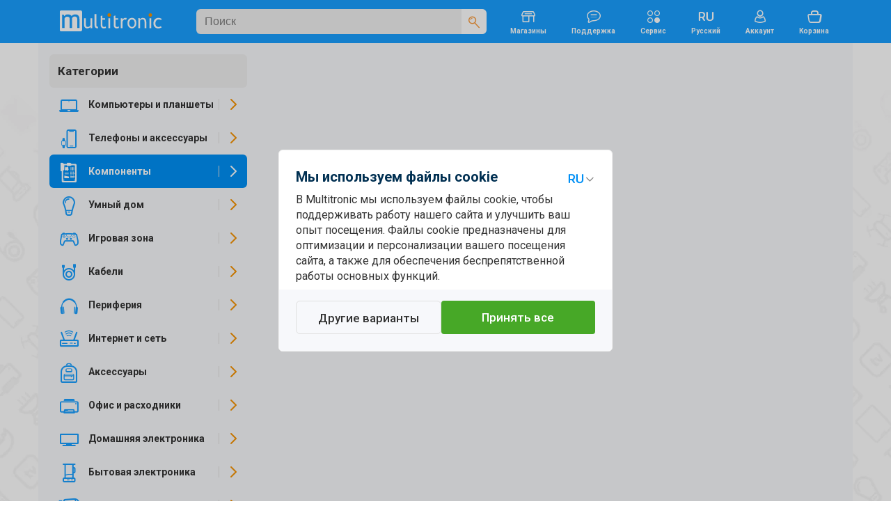

--- FILE ---
content_type: text/html; charset=UTF-8
request_url: https://www.multitronic.fi/komponenty/materinskie-platy/intel/b560--lga1200-
body_size: 47908
content:
<!DOCTYPE html>
<html lang="ru">
<head>
<script>window.dataLayer=window.dataLayer||[];function gtag(){window.dataLayer.push(arguments);}function getCookie(cname){var name=cname+"=";var decodedCookie=decodeURIComponent(document.cookie);var ca=decodedCookie.split(';');for(var i=0;i<ca.length;i++){var c=ca[i];while(c.charAt(0)==' '){c=c.substring(1);}if(c.indexOf(name)==0){return c.substring(name.length,c.length);}}return"";}</script>
<script>function initializeConsent(){const consentData=getCookie("consentCookieV2");if(consentData){const consentDataObj=JSON.parse(consentData);gtag('consent','default',{'ad_storage':consentDataObj.ad_storage?'granted':'denied','analytics_storage':consentDataObj.analytics_storage?'granted':'denied','ad_user_data':consentDataObj.ad_user_data?'granted':'denied','ad_personalization':consentDataObj.ad_personalization?'granted':'denied','personalization_storage':'granted','functionality_storage':'granted','security_storage':'granted'});}else{gtag('consent','default',{'ad_storage':'denied','analytics_storage':'denied','ad_user_data':'denied','ad_personalization':'denied','personalization_storage':'granted','functionality_storage':'granted','security_storage':'granted'});}}initializeConsent();(function(w,d,s,l,i){w[l].push({'gtm.start':new Date().getTime(),event:'gtm.js'});var f=d.getElementsByTagName(s)[0],j=d.createElement(s),dl=l!='dataLayer'?'&l='+l:'';j.async=true;j.src='https://www.googletagmanager.com/gtm.js?id='+i+dl;f.parentNode.insertBefore(j,f);})(window,document,'script','dataLayer','GTM-NHMZDH');</script>
	<!-- End Google Tag Manager -->
	<meta http-equiv="X-UA-Compatible" content="IE=edge">
	<meta http-equiv="Content-Type" content="text/html; charset=UTF-8">
	<meta name="viewport" content="width=device-width, initial-scale=1">
	<meta content="#C1E4FE" name="theme-color">
	<meta name="facebook-domain-verification" content="6qe5phhpfp9vrgw6xgu5ksfem8gyoh">
	
	<title>B560 (LGA1200) | Intel | Материнские платы | Компоненты | Multitronic</title>
	<link rel="preconnect" href="https://www.googletagmanager.com">
	<link rel="preconnect" href="https://fonts.googleapis.com">
	<link rel="preconnect" href="https://fonts.gstatic.com" crossorigin>
	<link href="https://fonts.googleapis.com/css2?family=Roboto:wght@400;500;700&amp;display=swap" rel="stylesheet">	
	

	<link as="style" href="/css/A.icons.css,q27012026.pagespeed.cf.49hmRBdyYr.css" rel="stylesheet preload prefetch">
	<link rel="stylesheet" href="/css/A.bootstrap_custom.css,,q27012026+style.css,,q27012026+swiper-bundle.min.css,,q27012026+micromodal.css,,q27012026+autoComplete.css+mtfi.css,,q27012026+search.css,,q27012026+components.css,,q27012026+buttons.css,,q27012026,Mcc.iWrRXUoP5K.css.pagespeed.cf.rZ8KGFNkio.css"/>
	

	
	
	
	
	
<link rel="icon" type="image/png" href="/images/favicon.ico"><link rel="canonical" href="https://www.multitronic.fi/komponenty/materinskie-platy/intel/b560--lga1200-">
<link rel="alternate" hreflang="ru" href="https://www.multitronic.fi/komponenty/materinskie-platy/intel/b560--lga1200-">
<link rel="alternate" hreflang="fi" href="https://www.multitronic.fi/komponentit/emolevyt/intel/b560--lga1200-">
<link rel="alternate" hreflang="sv" href="https://www.multitronic.fi/komponenter/moderkort/intel/b560--lga1200-">
<link rel="alternate" hreflang="en" href="https://www.multitronic.fi/components/motherboards/intel/b560--lga1200-">

<meta name="twitter:card" content="summary">
<meta name="twitter:site" content="@multitronicfi">
<meta property="og:title" content="Компоненты &gt; Материнские платы &gt; Intel &gt; B560 (LGA1200)">
<meta property="og:image" content="https://www.multitronic.fi/images/multitronic_logo-share.png">
<meta property="og:url" content="https://www.multitronic.fi/komponenty/materinskie-platy/intel/b560--lga1200-">
<meta property="og:site_name" content="Multitronic">
<meta property="fb:admins" content="100001606124448,100000393781203">
	<style media="screen and (max-width: 1200px)">.listGrid{flex-basis:33.33333%}</style>
	<link rel="stylesheet" href="/css/A.mobile991.css,q27012026.pagespeed.cf.4sSaHGN6l8.css" media="screen and (max-width: 991px)">
	<link rel="stylesheet" href="/css/A.mobile767.css,q27012026.pagespeed.cf.zvWcbzd8mw.css" media="screen and (max-width: 767px)">
	<style media="screen and (max-width: 640px)">.listGrid{flex-basis:50%}#maincontent .mCategory .row>div{width:20%}.listThumb .item_wrapper{flex-wrap:wrap}.listThumb .listBottomWrapper{flex-basis:100%;flex-direction:row;justify-content:space-between}#registerForm .modal-body>div,#company_section>div{flex:100%}#footer_top .row{flex-direction:column;align-items:flex-start}#footer_top .container{padding-left:16px;padding-right:16px}#footer_bottom .fitem{flex-wrap:wrap;width:50%;padding-bottom:8px}.component.selected .img_innerwrapper{width:139px}.component .img_wrapper{width:139px}.stock_buttons{padding-left:155px}</style>
	<link rel="stylesheet" href="/css/A.mobile480.css,q27012026.pagespeed.cf.7SPOm_WIT_.css" media="screen and (max-width: 480px)">
	<style media="screen and (max-width: 400px)">.listGrid{flex-basis:100%}#footer_bottom .fitem{width:100%}</style>
</head>
<body data-aoid="19240" style="background-image:url(/images/banners/bg-multitronic.webp);background-color:#fff" data-lang="ru" data-lang-id="5" data-shop-cd=".multitronic.fi" data-shop-path="">
<!-- Google Tag Manager (noscript) -->
<noscript><iframe src="https://www.googletagmanager.com/ns.html?id=GTM-NHMZDH" height="0" width="0" style="display:none;visibility:hidden"></iframe></noscript>
<!-- End Google Tag Manager (noscript) -->
<div id="top_overlay">
	<div id="loading-indicator">
			<span class="refresh-animate"><!--  --></span>
	</div>
</div>
<div id="nav_overlay"></div>
<div id="mobilenav_overlay"></div>
<div id="standard_overlay"></div>

<div class="visible-print-block" style="margin-bottom: 20px;">
	<table style="border-bottom: 1px solid black; width: 100%;">
		<tr>
			<td><img style="width: 197px; white-space: nowrap;" src="[data-uri]" alt="logo"></td>
			<td style="width: 180px; white-space: nowrap;">Multitronic Oy<br>Myllärinkatu 10<br>65100 Vaasa</td>
			<td style="width: 200px; white-space: nowrap;">Сайт: www.multitronic.fi<br>Телефон: 06 - 319 77 00<br>E-mail: info@multitronic.fi</td>
		</tr>
	</table>
</div>
<div id="body">
	<header id="header" class="hidden-print">
    	<div role="navigation" id="header_wrapper">
	<div class="container">

		<a href="#" id="navbar-toggle" class="visible-xs visible-sm navbar-toggle">
			<span class="icon icon-Menu fXXLarge"><!--  --></span>
			<span class="icon icon-Close-Large fXXLarge"><!--  --></span>
		</a>
		<a class="header_logo" href="/ru/">
			<img style="aspect-ratio: auto 177/36" alt="Multitronic logo" src="/images/logo/Multitronic_logo.svg">		</a>
		<div id="search" class="header_search" data-as-text="Категории" data-asp-text="Поисковые подсказки">
			<form action="search" class="searchForm" id="searchForm">
	<div class="search_bar">
		<input id="searchForminput" autocomplete="off" value="" data-placement="bottom" data-toggle="tooltip" data-trigger="manual" class="form-control" name="keywords" type="search" placeholder="Поиск">
		<div class="tooltip fade bottom in" role="tooltip" id="tooltip51310" style="top: 36px;display: none;"><div class="tooltip-arrow"></div><div class="tooltip-inner">3 - 50 characters</div></div>
		<span class="icon icon-Close-Large flarge" style="display:none"><!--  --></span>
		<div>
			<button aria-label="Поиск" type="submit">
				<span class="icon-Search orange"><!--  --></span>
			</button>
		</div>
	</div>
	<a href="#" onclick="return false" class="icon-Close-Stroke" id="searchClose"></a>
</form>
		</div>
		<a href="/ru/stores" class="hidden-sm hidden-xs">
			<span class="icon icon-Store"><!--  --></span><br>
			<span class="ftiny">Магазины</span>
		</a>
		
		<a href="/ru/customerservice" class="hidden-sm hidden-xs">
			<span class="icon icon-Chat-Stroke"><!-- --></span><br>
			<span class="ftiny">Поддержка</span>
		</a>
		 <a href="/service" class="hidden-sm hidden-xs">
			<span class="icon icon-Category"><!-- --></span><br>
			<span class="ftiny">Сервис</span>
		</a>
		
		<div id="languages" class="hidden-sm hidden-xs">
						<div class="dropdown">
							<span class="dropdown-toggle">
                                <span class="icon icon-Language-RU"><!-- --></span><br>
                                <span class="ftiny">Русский</span>
							</span>
							<ul class="dropdown-menu dots">
								<li><h2>Выберите язык</h2></li>
								<li>
									<a hreflang="fi" data-lang="fi" href="/komponentit/emolevyt/intel/b560--lga1200-">Suomi</a>
								</li>
								<li>
									<a hreflang="sv" data-lang="sv" href="/komponenter/moderkort/intel/b560--lga1200-">Svenska</a>
								</li>
								<li>
									<a hreflang="en" data-lang="en" href="/components/motherboards/intel/b560--lga1200-">English</a>
								</li>
								<li>
									<a hreflang="ru" class="active" data-lang="ru" href="/komponenty/materinskie-platy/intel/b560--lga1200-">Русский</a>
								</li>
							</ul>
						</div>
					</div>		
		<div id="account" class="hidden-xs">
		    <a href="#" class="doLoginModal">
    	<span class="icon icon-User-Stroke"><!--  --></span><br>
    	<span class="ftiny">Аккаунт</span>
	</a>
		</div>

		<div id="shopping_cart_button_wrapper" class="hidden-xs">
	<a id="shopping_cart_button" class="shopping_cart_button" href="/ru/cart/show">
	<span class="icon icon-Cart-Stroke"><!--  --></span><br>
	<span class="ftiny">Корзина</span>
	<span class="pCount ftiny hidden">0</span></a>
	<div id="cartpanel" class="dropdown-menu" style="display: none;">
		<div class="inner">
		<h2>Товары в корзине</h2>
		</div>
		<div class="cart_item_line"><!--  --></div>
		<div class="pull-left" style="padding:0 6px">
			<span class="greytext fsmall">0 товаров</span><br>
			<h2 style="padding:0;margin:0"><span class="price_wrapper"><span class="price_num">0</span><span class="price_dec flarge">00€</span></span></h2>
		</div>

		<a href="/ru/cart/show" class="btn_default btn_green btn_bigradius pull-right">Корзина</a>
	</div>
</div>

		<a id="backToCart" href="/ru/cart/show">Назад в корзину</a>
		<a href="#" id="search_head" class="pull-right visible-xs">
			<span class="icon icon-Search fXXLarge">
				<!--  -->
			</span>
		</a>
	</div>
</div>
    </header>
	<div class="container">
		<div class="row" id="notification_banner">
			<a href="#" class="hide_forever" style="display:none"><!--  --></a>
			<div class="three_cols_wrapper"><div class=""></div></div>		</div>
		<div id="maincontentWrapper">
			<div id="sidebar" class=" productMenu sidebar-offcanvas hidden-print" role="navigation">
				<div class="inner_wrapper">
					<div id="product_menu" class="product_menu">
	<div id="mobileLangSel"><a hreflang="sv" data-lang="sv" class="" href="/komponenter/moderkort/intel/b560--lga1200-"><span class="icon-Language-SV"><!-- --></span></a>
					<a hreflang="fi" data-lang="fi" class="" href="/komponentit/emolevyt/intel/b560--lga1200-"><span class="icon-Language-FI"><!-- --></span></a>
					<a hreflang="en" data-lang="en" class="" href="/components/motherboards/intel/b560--lga1200-"><span class="icon-Language-EN"><!-- --></span></a><a hreflang="ru" data-lang="ru" class="active" href="/komponenty/materinskie-platy/intel/b560--lga1200-"><span class="icon-Language-RU"><!-- --></span></a><a href="#" class="close-dropdown icon-Close-Stroke pull-right"><!--  --></a><div class="clearfix"><!-- --></div></div>	<ul class="toplevel menu-style" id="catUl" data-shop="fi" data-width="294">
		<li><h3><span class="icon-Chevron-Left orange flarger backtomenu"><!-- --></span>
				Категории
			</h3></li>
		<li class="">
			<a title="Компьютеры и планшеты" data-children="215,72,157,2,145,73,170,5" href="#" class="level_switch icon-Chevron-Right"></a>
			<a title="Компьютеры и планшеты" data-id="1" class="nLink" href="/kompiutery-i-planshety"><span class="icon icon-Laptop"><!-- --></span><span class="text">Компьютеры и планшеты</span></a>
			<ul class="level1"></ul>
		</li>		<li class="">
			<a title="Телефоны и аксессуары" data-children="428,256,314,423,266,424,404,217,313,258,277,361" href="#" class="level_switch icon-Chevron-Right"></a>
			<a title="Телефоны и аксессуары" data-id="216" class="nLink" href="/telefony-i-aksessuary"><span class="icon icon-PhoneAcc"><!-- --></span><span class="text">Телефоны и аксессуары</span></a>
			<ul class="level1"></ul>
		</li>		<li class=" active activer">
			<a title="Компоненты" data-children="837,779,686,814,749,829,771,634,679,785,791,664,832" href="#" class="level_switch icon-Chevron-Right"></a>
			<a title="Компоненты" data-id="429" class="nLink" href="/komponenty"><span class="icon icon-Component-Stroke"><!-- --></span><span class="text">Компоненты</span></a>
			<ul class="level1"><li><h3><span class="icon-Chevron-Left orange flarger back"><!-- --></span><a href="/komponenty">Компоненты</a></h3></li><li class="alone"><a title="Bundles" data-id="" class="nLink" href="/multitronic-pc/upgrade-bundles"><span class="text">Bundles</span></a></li>		<li class="">
			<a title="Блоки питания" data-children="782,783,784,780,781" href="#" class="level_switch icon-Chevron-Right"></a>
			<a title="Блоки питания" data-id="779" class="nLink" href="/komponenty/bloki-pitaniia"><span class="text">Блоки питания</span></a>
			<ul class="level1"></ul>
		</li>		<li class="">
			<a title="Видеокарты" data-children="693,691,702,722,738,737,712,732,746,687" href="#" class="level_switch icon-Chevron-Right"></a>
			<a title="Видеокарты" data-id="686" class="nLink" href="/komponenty/videokarty"><span class="text">Видеокарты</span></a>
			<ul class="level1"></ul>
		</li>		<li class="">
			<a title="Дополнительные контроллеры" data-children="823,819,824,820,821,818,828,815,827" href="#" class="level_switch icon-Chevron-Right"></a>
			<a title="Дополнительные контроллеры" data-id="814" class="nLink" href="/komponenty/dopolnitelnye-kontrollery"><span class="text">Дополнительные контроллеры</span></a>
			<ul class="level1"></ul>
		</li>		<li class="">
			<a title="Жесткие диски и SSD" data-children="770,750,769" href="#" class="level_switch icon-Chevron-Right"></a>
			<a title="Жесткие диски и SSD" data-id="749" class="nLink" href="/komponenty/zhestkie-diski-i-ssd"><span class="text">Жесткие диски и SSD</span></a>
			<ul class="level1"></ul>
		</li>		<li class="">
			<a title="Картридеры" data-children="830,831" href="#" class="level_switch icon-Chevron-Right"></a>
			<a title="Картридеры" data-id="829" class="nLink" href="/komponenty/kartridery"><span class="text">Картридеры</span></a>
			<ul class="level1"></ul>
		</li>		<li class="">
			<a title="Корпуса" data-children="775,777,773,772,774,778,776" href="#" class="level_switch icon-Chevron-Right"></a>
			<a title="Корпуса" data-id="771" class="nLink" href="/komponenty/korpusa"><span class="text">Корпуса</span></a>
			<ul class="level1"></ul>
		</li>		<li class=" active activer">
			<a title="Материнские платы" data-children="636,663,650" href="#" class="level_switch icon-Chevron-Right"></a>
			<a title="Материнские платы" data-id="634" class="nLink" href="/komponenty/materinskie-platy"><span class="text">Материнские платы</span></a>
			<ul class="level1"><li><h3><span class="icon-Chevron-Left orange flarger back"><!-- --></span><a href="/komponenty/materinskie-platy">Материнские платы</a></h3></li>		<li class="">
			<a title="AMD" data-children="644,645,639,637,638,642,649,648,640,643,646,647" href="#" class="level_switch icon-Chevron-Right"></a>
			<a title="AMD" data-id="636" class="nLink" href="/komponenty/materinskie-platy/amd"><span class="text">AMD</span></a>
			<ul class="level2"></ul>
		</li><li class="alone"><a title="Cерверные материнские платы " data-id="" class="nLink" href="/komponenty/materinskie-platy/cervernye-materinskie-platy-"><span class="text">Cерверные материнские платы </span></a></li>		<li class=" active activer">
			<a title="Intel" data-children="652,653,661,654,655,656,657,662,658,659,660" href="#" class="level_switch icon-Chevron-Right"></a>
			<a title="Intel" data-id="650" class="nLink" href="/komponenty/materinskie-platy/intel"><span class="text">Intel</span></a>
			<ul class="level2"><li><h3><span class="icon-Chevron-Left orange flarger back"><!-- --></span><a href="/komponenty/materinskie-platy/intel">Intel</a></h3></li><li class="alone"><a title="B660 (LGA1700)" data-id="" class="nLink" href="/komponenty/materinskie-platy/intel/b660--lga1700-"><span class="text">B660 (LGA1700)</span></a></li><li class="alone"><a title="B760 (LGA1700)" data-id="" class="nLink" href="/komponenty/materinskie-platy/intel/b760--lga1700-"><span class="text">B760 (LGA1700)</span></a></li><li class="alone"><a title="B860 (LGA1851)" data-id="" class="nLink" href="/komponenty/materinskie-platy/intel/b860--lga1851-"><span class="text">B860 (LGA1851)</span></a></li><li class="alone"><a title="H510 (LGA1200)" data-id="" class="nLink" href="/komponenty/materinskie-platy/intel/h510--lga1200-"><span class="text">H510 (LGA1200)</span></a></li><li class="alone"><a title="H610 (LGA1700)" data-id="" class="nLink" href="/komponenty/materinskie-platy/intel/h610--lga1700-"><span class="text">H610 (LGA1700)</span></a></li><li class="alone"><a title="H670 (LGA1700)" data-id="" class="nLink" href="/komponenty/materinskie-platy/intel/h670--lga1700-"><span class="text">H670 (LGA1700)</span></a></li><li class="alone"><a title="H770 (LGA1700)" data-id="" class="nLink" href="/komponenty/materinskie-platy/intel/h770--lga1700-"><span class="text">H770 (LGA1700)</span></a></li><li class="alone"><a title="H810 (LGA1851)" data-id="" class="nLink" href="/komponenty/materinskie-platy/intel/h810--lga1851-"><span class="text">H810 (LGA1851)</span></a></li><li class="alone"><a title="Z690 (LGA1700)" data-id="" class="nLink" href="/komponenty/materinskie-platy/intel/z690--lga1700-"><span class="text">Z690 (LGA1700)</span></a></li><li class="alone"><a title="Z790 (LGA1700)" data-id="" class="nLink" href="/komponenty/materinskie-platy/intel/z790--lga1700-"><span class="text">Z790 (LGA1700)</span></a></li><li class="alone"><a title="Z890 (LGA1851)" data-id="" class="nLink" href="/komponenty/materinskie-platy/intel/z890--lga1851-"><span class="text">Z890 (LGA1851)</span></a></li></ul>
		</li></ul>
		</li>		<li class="">
			<a title="Оперативная память" data-children="682,681,685,684" href="#" class="level_switch icon-Chevron-Right"></a>
			<a title="Оперативная память" data-id="679" class="nLink" href="/komponenty/operativnaia-pamiat"><span class="text">Оперативная память</span></a>
			<ul class="level1"></ul>
		</li>		<li class="">
			<a title="Оптические приводы" data-children="786,787,790,788,789" href="#" class="level_switch icon-Chevron-Right"></a>
			<a title="Оптические приводы" data-id="785" class="nLink" href="/komponenty/opticheskie-privody"><span class="text">Оптические приводы</span></a>
			<ul class="level1"></ul>
		</li>		<li class="">
			<a title="Охлаждение" data-children="813,811,809,792,805,803,800,812" href="#" class="level_switch icon-Chevron-Right"></a>
			<a title="Охлаждение" data-id="791" class="nLink" href="/komponenty/okhlazhdenie"><span class="text">Охлаждение</span></a>
			<ul class="level1"></ul>
		</li>		<li class="">
			<a title="Процессоры" data-children="672,665" href="#" class="level_switch icon-Chevron-Right"></a>
			<a title="Процессоры" data-id="664" class="nLink" href="/komponenty/protsessory"><span class="text">Процессоры</span></a>
			<ul class="level1"></ul>
		</li>		<li class="">
			<a title="Тюнинг" data-children="835,836" href="#" class="level_switch icon-Chevron-Right"></a>
			<a title="Тюнинг" data-id="832" class="nLink" href="/komponenty/tiuning"><span class="text">Тюнинг</span></a>
			<ul class="level1"></ul>
		</li></ul>
		</li>		<li class="">
			<a title="Умный дом" data-children="854,864,847,865,871,849,852,846,848,839" href="#" class="level_switch icon-Chevron-Right"></a>
			<a title="Умный дом" data-id="838" class="nLink" href="/umnyi-dom"><span class="icon icon-Bulb-Stroke"><!-- --></span><span class="text">Умный дом</span></a>
			<ul class="level1"></ul>
		</li>		<li class="">
			<a title="Игровая зона" data-children="906,875,905,888,887,904,909,892,910,895" href="#" class="level_switch icon-Chevron-Right"></a>
			<a title="Игровая зона" data-id="874" class="nLink" href="/igrovaia-zona"><span class="icon icon-Gaming-Stroke"><!-- --></span><span class="text">Игровая зона</span></a>
			<ul class="level1"></ul>
		</li>		<li class="">
			<a title="Кабели" data-children="990,982,927,931,969,936,921,976,950" href="#" class="level_switch icon-Chevron-Right"></a>
			<a title="Кабели" data-id="920" class="nLink" href="/kabeli"><span class="icon icon-Stroke"><!-- --></span><span class="text">Кабели</span></a>
			<ul class="level1"></ul>
		</li>		<li class="">
			<a title="Периферия" data-children="1042,1045,1075,1077,1076,999,1038,1067,1051,1023,1008,1043" href="#" class="level_switch icon-Chevron-Right"></a>
			<a title="Периферия" data-id="998" class="nLink" href="/periferiia"><span class="icon icon-Headphones"><!-- --></span><span class="text">Периферия</span></a>
			<ul class="level1"></ul>
		</li>		<li class="">
			<a title="Интернет и сеть" data-children="1113,1088,1115,1116,1126,1107,1117,1087,1121,1093,1098" href="#" class="level_switch icon-Chevron-Right"></a>
			<a title="Интернет и сеть" data-id="1086" class="nLink" href="/internet-i-set"><span class="icon icon-Network-Stroke"><!-- --></span><span class="text">Интернет и сеть</span></a>
			<ul class="level1"></ul>
		</li>		<li class="">
			<a title="Аксессуары" data-children="1167,1136,1164,1157,1170,1149,1155,1128,1166" href="#" class="level_switch icon-Chevron-Right"></a>
			<a title="Аксессуары" data-id="1127" class="nLink" href="/aksessuary"><span class="icon icon-Accessories-Stroke"><!-- --></span><span class="text">Аксессуары</span></a>
			<ul class="level1"></ul>
		</li>		<li class="">
			<a title="Офис и расходники" data-children="1244,1272,1175,1256,1177,1265,1235,1252,1261" href="#" class="level_switch icon-Chevron-Right"></a>
			<a title="Офис и расходники" data-id="1174" class="nLink" href="/ofis-i-raskhodniki"><span class="icon icon-Office-Stroke"><!-- --></span><span class="text">Офис и расходники</span></a>
			<ul class="level1"></ul>
		</li>		<li class="">
			<a title="Домашняя электроника" data-children="1276,1338,1333,1302,1353,1279,1329,1354,1379,1332,1331" href="#" class="level_switch icon-Chevron-Right"></a>
			<a title="Домашняя электроника" data-id="1275" class="nLink" href="/domashniaia-elektronika"><span class="icon icon-TV"><!-- --></span><span class="text">Домашняя электроника</span></a>
			<ul class="level1"></ul>
		</li>		<li class="">
			<a title="Бытовая электроника" data-children="1429,1471,1426,1392,1400,1404,1414,1454,1409,1438" href="#" class="level_switch icon-Chevron-Right"></a>
			<a title="Бытовая электроника" data-id="1391" class="nLink" href="/bytovaia-elektronika"><span class="icon icon-Home-Stroke1"><!-- --></span><span class="text">Бытовая электроника</span></a>
			<ul class="level1"></ul>
		</li>		<li class="">
			<a title="Здоровье и красота" data-children="1510,1481,1497,1503,1490" href="#" class="level_switch icon-Chevron-Right"></a>
			<a title="Здоровье и красота" data-id="1480" class="nLink" href="/zdorove-i-krasota"><span class="icon icon-Beauty-Stroke"><!-- --></span><span class="text">Здоровье и красота</span></a>
			<ul class="level1"></ul>
		</li>		<li class="">
			<a title="Игрушки" data-children="1551,1676,1675,1683,1552,1671,1528,1520,1680,1629" href="#" class="level_switch icon-Chevron-Right"></a>
			<a title="Игрушки" data-id="1519" class="nLink" href="/igrushki"><span class="icon icon-ToysStroke"><!-- --></span><span class="text">Игрушки</span></a>
			<ul class="level1"></ul>
		</li>		<li class="">
			<a title="Дом и сад" data-children="1768,1729,1692,1782,1737,1705,1717,1733,1778,1720,1734" href="#" class="level_switch icon-Chevron-Right"></a>
			<a title="Дом и сад" data-id="1689" class="nLink" href="/dom-i-sad"><span class="icon icon-Garden-Stroke"><!-- --></span><span class="text">Дом и сад</span></a>
			<ul class="level1"></ul>
		</li>		<li class="">
			<a title="Спорт и отдых" data-children="1840,1789,1814,1806,1834,1845,1867,1859" href="#" class="level_switch icon-Chevron-Right"></a>
			<a title="Спорт и отдых" data-id="1786" class="nLink" href="/sport-i-otdykh"><span class="icon icon-Drone-Stroke"><!-- --></span><span class="text">Спорт и отдых</span></a>
			<ul class="level1"></ul>
		</li>	</ul>
	<script>var navData=new Object();navData['fi']={"1":{"id":1,"name":"\u041a\u043e\u043c\u043f\u044c\u044e\u0442\u0435\u0440\u044b \u0438 \u043f\u043b\u0430\u043d\u0448\u0435\u0442\u044b","url":"\/kompiutery-i-planshety","children":[215,72,157,2,145,73,170,5],"active":false,"level":1,"cmspage":false},"215":{"id":215,"name":"Multitronic PC","url":"\/multitronic-pc","children":"false","active":false,"level":2,"cmspage":false},"72":{"id":72,"name":"\u0412\u043e\u0441\u0441\u0442\u0430\u043d\u043e\u0432\u043b\u0435\u043d\u043d\u044b\u0435 \u043a\u043e\u043c\u043f\u044c\u044e\u0442\u0435\u0440\u044b","url":"\/kompiutery-i-planshety\/vosstanovlennye-kompiutery","children":"false","active":false,"level":2,"cmspage":false},"157":{"id":157,"name":"\u0414\u0435\u0441\u043a\u0442\u043e\u043f\u044b","url":"\/kompiutery-i-planshety\/desktopy","children":[159,165,160,162,163,161],"active":false,"level":2,"cmspage":false},"159":{"id":159,"name":"\u0411\u0438\u0437\u043d\u0435\u0441-\u0434\u0435\u0441\u043a\u0442\u043e\u043f\u044b","url":"\/kompiutery-i-planshety\/desktopy\/biznes-desktopy","children":"false","active":false,"level":3,"cmspage":false},"165":{"id":165,"name":"\u0414\u0435\u0441\u043a\u0442\u043e\u043f\u044b Apple","url":"\/kompiutery-i-planshety\/desktopy\/desktopy-apple","children":[166,169,167],"active":false,"level":3,"cmspage":false},"166":{"id":166,"name":"iMac","url":"\/kompiutery-i-planshety\/desktopy\/desktopy-apple\/imac","children":"false","active":false,"level":4,"cmspage":false},"169":{"id":169,"name":"Mac mini","url":"\/kompiutery-i-planshety\/desktopy\/desktopy-apple\/mac-mini","children":"false","active":false,"level":4,"cmspage":false},"167":{"id":167,"name":"Mac Studio","url":"\/kompiutery-i-planshety\/desktopy\/desktopy-apple\/mac-studio","children":"false","active":false,"level":4,"cmspage":false},"160":{"id":160,"name":"\u0418\u0433\u0440\u043e\u0432\u044b\u0435 \u0434\u0435\u0441\u043a\u0442\u043e\u043f\u044b","url":"\/kompiutery-i-planshety\/desktopy\/igrovye-desktopy","children":"false","active":false,"level":3,"cmspage":false},"162":{"id":162,"name":"\u041c\u0438\u043d\u0438 \u043a\u043e\u043c\u043f\u044c\u044e\u0442\u0435\u0440\u044b","url":"\/kompiutery-i-planshety\/desktopy\/mini-kompiutery","children":"false","active":false,"level":3,"cmspage":false},"163":{"id":163,"name":"\u041c\u043e\u043d\u043e\u0431\u043b\u043e\u043a\u0438","url":"\/kompiutery-i-planshety\/desktopy\/monobloki","children":"false","active":false,"level":3,"cmspage":false},"161":{"id":161,"name":"\u041d\u0430\u0441\u0442\u043e\u043b\u044c\u043d\u044b\u0435 \u043a\u043e\u043c\u043f\u044c\u044e\u0442\u0435\u0440\u044b","url":"\/kompiutery-i-planshety\/desktopy\/nastolnye-kompiutery","children":"false","active":false,"level":3,"cmspage":false},"2":{"id":2,"name":"\u041c\u0438\u043a\u0440\u043e\u043a\u043e\u043c\u043f\u044c\u044e\u0442\u0435\u0440\u044b","url":"\/kompiutery-i-planshety\/mikrokompiutery","children":[4,3],"active":false,"level":2,"cmspage":false},"4":{"id":4,"name":"Raspberry Pi","url":"\/kompiutery-i-planshety\/mikrokompiutery\/raspberry-pi","children":"false","active":false,"level":3,"cmspage":false},"3":{"id":3,"name":"\u0410\u043a\u0441\u0435\u0441\u0441\u0443\u0430\u0440\u044b","url":"\/kompiutery-i-planshety\/mikrokompiutery\/aksessuary","children":"false","active":false,"level":3,"cmspage":false},"145":{"id":145,"name":"\u041d\u043e\u0443\u0442\u0431\u0443\u043a\u0438","url":"\/kompiutery-i-planshety\/noutbuki","children":[149,152,148,147],"active":false,"level":2,"cmspage":false},"149":{"id":149,"name":"\u0418\u0433\u0440\u043e\u0432\u044b\u0435 \u043d\u043e\u0443\u0442\u0431\u0443\u043a\u0438","url":"\/kompiutery-i-planshety\/noutbuki\/igrovye-noutbuki","children":"false","active":false,"level":3,"cmspage":false},"152":{"id":152,"name":"\u041d\u043e\u0443\u0442\u0431\u0443\u043a\u0438 Apple","url":"\/kompiutery-i-planshety\/noutbuki\/noutbuki-apple","children":[153,156],"active":false,"level":3,"cmspage":false},"153":{"id":153,"name":"MacBook Air","url":"\/kompiutery-i-planshety\/noutbuki\/noutbuki-apple\/macbook-air","children":[154,155],"active":false,"level":4,"cmspage":false},"154":{"id":154,"name":"MacBook Air 13\"","url":"\/kompiutery-i-planshety\/noutbuki\/noutbuki-apple\/macbook-air\/macbook-air-13-","children":"false","active":false,"level":5,"cmspage":false},"155":{"id":155,"name":"MacBook Air 15\"","url":"\/kompiutery-i-planshety\/noutbuki\/noutbuki-apple\/macbook-air\/macbook-air-15-","children":"false","active":false,"level":5,"cmspage":false},"156":{"id":156,"name":"MacBook Pro","url":"\/kompiutery-i-planshety\/noutbuki\/noutbuki-apple\/macbook-pro","children":"false","active":false,"level":4,"cmspage":false},"148":{"id":148,"name":"\u041d\u043e\u0443\u0442\u0431\u0443\u043a\u0438 \u0434\u043b\u044f \u0431\u0438\u0437\u043d\u0435\u0441\u0430","url":"\/kompiutery-i-planshety\/noutbuki\/noutbuki-dlia-biznesa","children":"false","active":false,"level":3,"cmspage":false},"147":{"id":147,"name":"\u041d\u043e\u0443\u0442\u0431\u0443\u043a\u0438 \u0434\u043b\u044f \u0434\u043e\u043c\u0430","url":"\/kompiutery-i-planshety\/noutbuki\/noutbuki-dlia-doma","children":"false","active":false,"level":3,"cmspage":false},"73":{"id":73,"name":"\u041f\u043b\u0430\u043d\u0448\u0435\u0442\u044b \u0438 \u0430\u043a\u0441\u0435\u0441\u0441\u0443\u0430\u0440\u044b","url":"\/kompiutery-i-planshety\/planshety-i-aksessuary","children":[96,98,74,97,88],"active":false,"level":2,"cmspage":false},"96":{"id":96,"name":"\u0417\u0430\u0449\u0438\u0442\u043d\u044b\u0435 \u043f\u043b\u0435\u043d\u043a\u0438","url":"\/kompiutery-i-planshety\/planshety-i-aksessuary\/zashchitnye-plenki","children":"false","active":false,"level":3,"cmspage":false},"98":{"id":98,"name":"\u041a\u043b\u0430\u0432\u0438\u0430\u0442\u0443\u0440\u044b","url":"\/kompiutery-i-planshety\/planshety-i-aksessuary\/klaviatury","children":"false","active":false,"level":3,"cmspage":false},"74":{"id":74,"name":"\u041f\u043b\u0430\u043d\u0448\u0435\u0442\u044b","url":"\/kompiutery-i-planshety\/planshety-i-aksessuary\/planshety","children":[76,75],"active":false,"level":3,"cmspage":false},"76":{"id":76,"name":"Apple iPad","url":"\/kompiutery-i-planshety\/planshety-i-aksessuary\/planshety\/apple-ipad","children":[77,84,78,79],"active":false,"level":4,"cmspage":false},"77":{"id":77,"name":"iPad","url":"\/kompiutery-i-planshety\/planshety-i-aksessuary\/planshety\/apple-ipad\/ipad","children":"false","active":false,"level":5,"cmspage":false},"84":{"id":84,"name":"iPad Air","url":"\/kompiutery-i-planshety\/planshety-i-aksessuary\/planshety\/apple-ipad\/ipad-air","children":[87,85],"active":false,"level":5,"cmspage":false},"87":{"id":87,"name":"iPad Air 11\"","url":"\/kompiutery-i-planshety\/planshety-i-aksessuary\/planshety\/apple-ipad\/ipad-air\/ipad-air-11-","children":"false","active":false,"level":6,"cmspage":false},"85":{"id":85,"name":"iPad Air 13\"","url":"\/kompiutery-i-planshety\/planshety-i-aksessuary\/planshety\/apple-ipad\/ipad-air\/ipad-air-13-","children":"false","active":false,"level":6,"cmspage":false},"78":{"id":78,"name":"iPad mini","url":"\/kompiutery-i-planshety\/planshety-i-aksessuary\/planshety\/apple-ipad\/ipad-mini","children":"false","active":false,"level":5,"cmspage":false},"79":{"id":79,"name":"iPad Pro","url":"\/kompiutery-i-planshety\/planshety-i-aksessuary\/planshety\/apple-ipad\/ipad-pro","children":[82,80,81],"active":false,"level":5,"cmspage":false},"82":{"id":82,"name":"iPad Pro 11\"","url":"\/kompiutery-i-planshety\/planshety-i-aksessuary\/planshety\/apple-ipad\/ipad-pro\/ipad-pro-11-","children":"false","active":false,"level":6,"cmspage":false},"80":{"id":80,"name":"iPad Pro 11\" (M4)","url":"\/kompiutery-i-planshety\/planshety-i-aksessuary\/planshety\/apple-ipad\/ipad-pro\/ipad-pro-11---m4-","children":"false","active":false,"level":6,"cmspage":false},"81":{"id":81,"name":"iPad Pro 13\" (M4)","url":"\/kompiutery-i-planshety\/planshety-i-aksessuary\/planshety\/apple-ipad\/ipad-pro\/ipad-pro-13---m4-","children":"false","active":false,"level":6,"cmspage":false},"75":{"id":75,"name":"E-Readers","url":"\/kompiutery-i-planshety\/planshety-i-aksessuary\/planshety\/e-readers","children":"false","active":false,"level":4,"cmspage":false},"97":{"id":97,"name":"\u0421\u0442\u0438\u043b\u0443\u0441\u044b","url":"\/kompiutery-i-planshety\/planshety-i-aksessuary\/stilusy","children":"false","active":false,"level":3,"cmspage":false},"88":{"id":88,"name":"\u0427\u0435\u0445\u043b\u044b","url":"\/kompiutery-i-planshety\/planshety-i-aksessuary\/chekhly","children":[89,92,91,93,94,90,95],"active":false,"level":3,"cmspage":false},"89":{"id":89,"name":"Apple iPad","url":"\/kompiutery-i-planshety\/planshety-i-aksessuary\/chekhly\/apple-ipad","children":"false","active":false,"level":4,"cmspage":false},"92":{"id":92,"name":"Huawei","url":"\/kompiutery-i-planshety\/planshety-i-aksessuary\/chekhly\/huawei","children":"false","active":false,"level":4,"cmspage":false},"91":{"id":91,"name":"Lenovo","url":"\/kompiutery-i-planshety\/planshety-i-aksessuary\/chekhly\/lenovo","children":"false","active":false,"level":4,"cmspage":false},"93":{"id":93,"name":"Microsoft","url":"\/kompiutery-i-planshety\/planshety-i-aksessuary\/chekhly\/microsoft","children":"false","active":false,"level":4,"cmspage":false},"94":{"id":94,"name":"PocketBook","url":"\/kompiutery-i-planshety\/planshety-i-aksessuary\/chekhly\/pocketbook","children":"false","active":false,"level":4,"cmspage":false},"90":{"id":90,"name":"Samsung","url":"\/kompiutery-i-planshety\/planshety-i-aksessuary\/chekhly\/samsung","children":"false","active":false,"level":4,"cmspage":false},"95":{"id":95,"name":"\u0423\u043d\u0438\u0432\u0435\u0440\u0441\u0430\u043b\u044c\u043d\u044b\u0435","url":"\/kompiutery-i-planshety\/planshety-i-aksessuary\/chekhly\/universalnye","children":"false","active":false,"level":4,"cmspage":false},"170":{"id":170,"name":"\u041f\u0440\u043e\u0433\u0440\u0430\u043c\u043c\u043d\u043e\u0435 \u043e\u0431\u0435\u0441\u043f\u0435\u0447\u0435\u043d\u0438\u0435","url":"\/kompiutery-i-planshety\/programmnoe-obespechenie","children":[188,210,211],"active":false,"level":2,"cmspage":false},"188":{"id":188,"name":"F-Secure","url":"\/kompiutery-i-planshety\/programmnoe-obespechenie\/f-secure","children":"false","active":false,"level":3,"cmspage":false},"210":{"id":210,"name":"Microsoft Office","url":"\/kompiutery-i-planshety\/programmnoe-obespechenie\/microsoft-office","children":"false","active":false,"level":3,"cmspage":false},"211":{"id":211,"name":"Windows","url":"\/kompiutery-i-planshety\/programmnoe-obespechenie\/windows","children":"false","active":false,"level":3,"cmspage":false},"5":{"id":5,"name":"\u0421\u0435\u0440\u0432\u0435\u0440\u044b","url":"\/kompiutery-i-planshety\/servery","children":[21,7,9,20,6],"active":false,"level":2,"cmspage":false},"21":{"id":21,"name":"Rack Cabinets","url":"\/kompiutery-i-planshety\/servery\/rack-cabinets","children":[26,25,24,22,23,27],"active":false,"level":3,"cmspage":false},"26":{"id":26,"name":"Fans","url":"\/kompiutery-i-planshety\/servery\/rack-cabinets\/fans","children":"false","active":false,"level":4,"cmspage":false},"25":{"id":25,"name":"Patch Panels","url":"\/kompiutery-i-planshety\/servery\/rack-cabinets\/patch-panels","children":"false","active":false,"level":4,"cmspage":false},"24":{"id":24,"name":"Power Strips \/ PDU","url":"\/kompiutery-i-planshety\/servery\/rack-cabinets\/power-strips---pdu","children":"false","active":false,"level":4,"cmspage":false},"22":{"id":22,"name":"Rack Accessories","url":"\/kompiutery-i-planshety\/servery\/rack-cabinets\/rack-accessories","children":"false","active":false,"level":4,"cmspage":false},"23":{"id":23,"name":"Rack Shelves","url":"\/kompiutery-i-planshety\/servery\/rack-cabinets\/rack-shelves","children":"false","active":false,"level":4,"cmspage":false},"27":{"id":27,"name":"Rackmount Storage","url":"\/kompiutery-i-planshety\/servery\/rack-cabinets\/rackmount-storage","children":"false","active":false,"level":4,"cmspage":false},"7":{"id":7,"name":"Tower","url":"\/kompiutery-i-planshety\/servery\/tower","children":"false","active":false,"level":3,"cmspage":false},"9":{"id":9,"name":"\u0421\u0435\u0440\u0432\u0435\u0440\u043d\u044b\u0435 \u043a\u043e\u043c\u043f\u043b\u0435\u043a\u0442\u0443\u044e\u0449\u0438\u0435","url":"\/kompiutery-i-planshety\/servery\/servernye-komplektuiushchie","children":[13,18,19,12,11,10,15,14],"active":false,"level":3,"cmspage":false},"13":{"id":13,"name":"\u0411\u043b\u043e\u043a\u0438 \u043f\u0438\u0442\u0430\u043d\u0438\u044f","url":"\/kompiutery-i-planshety\/servery\/servernye-komplektuiushchie\/bloki-pitaniia","children":"false","active":false,"level":4,"cmspage":false},"18":{"id":18,"name":"\u0414\u0440\u0443\u0433\u043e\u0435","url":"\/kompiutery-i-planshety\/servery\/servernye-komplektuiushchie\/drugoe","children":"false","active":false,"level":4,"cmspage":false},"19":{"id":19,"name":"\u0416\u0451\u0441\u0442\u043a\u0438\u0435 \u0434\u0438\u0441\u043a\u0438","url":"\/kompiutery-i-planshety\/servery\/servernye-komplektuiushchie\/zhestkie-diski","children":"false","active":false,"level":4,"cmspage":false},"12":{"id":12,"name":"\u041a\u043e\u043d\u0442\u0440\u043e\u043b\u043b\u0435\u0440\u044b","url":"\/kompiutery-i-planshety\/servery\/servernye-komplektuiushchie\/kontrollery","children":"false","active":false,"level":4,"cmspage":false},"11":{"id":11,"name":"\u041e\u043f\u0435\u0440\u0430\u0442\u0438\u0432\u043d\u0430\u044f \u043f\u0430\u043c\u044f\u0442\u044c","url":"\/kompiutery-i-planshety\/servery\/servernye-komplektuiushchie\/operativnaia-pamiat","children":"false","active":false,"level":4,"cmspage":false},"10":{"id":10,"name":"\u041f\u0440\u043e\u0446\u0435\u0441\u0441\u043e\u0440\u044b","url":"\/kompiutery-i-planshety\/servery\/servernye-komplektuiushchie\/protsessory","children":"false","active":false,"level":4,"cmspage":false},"15":{"id":15,"name":"\u0421\u0435\u0440\u0432\u0438\u0441 \u0438 \u043f\u043e\u0434\u0434\u0435\u0440\u0436\u043a\u0430","url":"\/kompiutery-i-planshety\/servery\/servernye-komplektuiushchie\/servis-i-podderzhka","children":"false","active":false,"level":4,"cmspage":false},"14":{"id":14,"name":"\u0421\u0435\u0442\u0435\u0432\u044b\u0435 \u043a\u0430\u0440\u0442\u044b","url":"\/kompiutery-i-planshety\/servery\/servernye-komplektuiushchie\/setevye-karty","children":"false","active":false,"level":4,"cmspage":false},"20":{"id":20,"name":"\u0421\u0435\u0440\u0432\u0435\u0440\u043d\u044b\u0435 \u043f\u0440\u0438\u043b\u043e\u0436\u0435\u043d\u0438\u044f","url":"\/kompiutery-i-planshety\/servery\/servernye-prilozheniia","children":"false","active":false,"level":3,"cmspage":false},"6":{"id":6,"name":"\u0421\u0442\u043e\u0439\u043a\u0438","url":"\/kompiutery-i-planshety\/servery\/stoiki","children":"false","active":false,"level":3,"cmspage":false},"216":{"id":216,"name":"\u0422\u0435\u043b\u0435\u0444\u043e\u043d\u044b \u0438 \u0430\u043a\u0441\u0435\u0441\u0441\u0443\u0430\u0440\u044b","url":"\/telefony-i-aksessuary","children":[428,256,314,423,266,424,404,217,313,258,277,361],"active":false,"level":1,"cmspage":false},"428":{"id":428,"name":"Smart rings","url":"\/telefony-i-aksessuary\/smart-rings","children":"false","active":false,"level":2,"cmspage":false},"256":{"id":256,"name":"VOIP \u0442\u0435\u043b\u0435\u0444\u043e\u043d\u044b","url":"\/telefony-i-aksessuary\/voip-telefony","children":[257],"active":false,"level":2,"cmspage":false},"257":{"id":257,"name":"\u0410\u043a\u0441\u0435\u0441\u0441\u0443\u0430\u0440\u044b","url":"\/telefony-i-aksessuary\/voip-telefony\/aksessuary","children":"false","active":false,"level":3,"cmspage":false},"314":{"id":314,"name":"\u0411\/\u0423 \u0442\u0435\u043b\u0435\u0444\u043e\u043d\u044b","url":"\/telefony-i-aksessuary\/b-u-telefony","children":[354,315],"active":false,"level":2,"cmspage":false},"354":{"id":354,"name":"Android","url":"\/telefony-i-aksessuary\/b-u-telefony\/android","children":[355,359],"active":false,"level":3,"cmspage":false},"355":{"id":355,"name":"Huawei","url":"\/telefony-i-aksessuary\/b-u-telefony\/android\/huawei","children":"false","active":false,"level":4,"cmspage":false},"359":{"id":359,"name":"Samsung","url":"\/telefony-i-aksessuary\/b-u-telefony\/android\/samsung","children":"false","active":false,"level":4,"cmspage":false},"315":{"id":315,"name":"iPhone","url":"\/telefony-i-aksessuary\/b-u-telefony\/iphone","children":[329,330,331,335,334,333,332,336,339,337,338,342,344,343,345,347,348,349,350,353,352,351,341,340,325,326,327,328],"active":false,"level":3,"cmspage":false},"329":{"id":329,"name":"iPhone 11","url":"\/telefony-i-aksessuary\/b-u-telefony\/iphone\/iphone-11","children":"false","active":false,"level":4,"cmspage":false},"330":{"id":330,"name":"iPhone 11 Pro","url":"\/telefony-i-aksessuary\/b-u-telefony\/iphone\/iphone-11-pro","children":"false","active":false,"level":4,"cmspage":false},"331":{"id":331,"name":"iPhone 11 Pro Max","url":"\/telefony-i-aksessuary\/b-u-telefony\/iphone\/iphone-11-pro-max","children":"false","active":false,"level":4,"cmspage":false},"335":{"id":335,"name":"iPhone 12","url":"\/telefony-i-aksessuary\/b-u-telefony\/iphone\/iphone-12","children":"false","active":false,"level":4,"cmspage":false},"334":{"id":334,"name":"iPhone 12 mini","url":"\/telefony-i-aksessuary\/b-u-telefony\/iphone\/iphone-12-mini","children":"false","active":false,"level":4,"cmspage":false},"333":{"id":333,"name":"iPhone 12 Pro","url":"\/telefony-i-aksessuary\/b-u-telefony\/iphone\/iphone-12-pro","children":"false","active":false,"level":4,"cmspage":false},"332":{"id":332,"name":"iPhone 12 Pro Max","url":"\/telefony-i-aksessuary\/b-u-telefony\/iphone\/iphone-12-pro-max","children":"false","active":false,"level":4,"cmspage":false},"336":{"id":336,"name":"iPhone 13","url":"\/telefony-i-aksessuary\/b-u-telefony\/iphone\/iphone-13","children":"false","active":false,"level":4,"cmspage":false},"339":{"id":339,"name":"iPhone 13 mini","url":"\/telefony-i-aksessuary\/b-u-telefony\/iphone\/iphone-13-mini","children":"false","active":false,"level":4,"cmspage":false},"337":{"id":337,"name":"iPhone 13 Pro","url":"\/telefony-i-aksessuary\/b-u-telefony\/iphone\/iphone-13-pro","children":"false","active":false,"level":4,"cmspage":false},"338":{"id":338,"name":"iPhone 13 Pro Max","url":"\/telefony-i-aksessuary\/b-u-telefony\/iphone\/iphone-13-pro-max","children":"false","active":false,"level":4,"cmspage":false},"342":{"id":342,"name":"IPhone 14","url":"\/telefony-i-aksessuary\/b-u-telefony\/iphone\/iphone-14","children":"false","active":false,"level":4,"cmspage":false},"344":{"id":344,"name":"IPhone 14 Plus","url":"\/telefony-i-aksessuary\/b-u-telefony\/iphone\/iphone-14-plus","children":"false","active":false,"level":4,"cmspage":false},"343":{"id":343,"name":"IPhone 14 Pro","url":"\/telefony-i-aksessuary\/b-u-telefony\/iphone\/iphone-14-pro","children":"false","active":false,"level":4,"cmspage":false},"345":{"id":345,"name":"IPhone 14 Pro Max","url":"\/telefony-i-aksessuary\/b-u-telefony\/iphone\/iphone-14-pro-max","children":"false","active":false,"level":4,"cmspage":false},"347":{"id":347,"name":"iPhone 15","url":"\/telefony-i-aksessuary\/b-u-telefony\/iphone\/iphone-15","children":"false","active":false,"level":4,"cmspage":false},"348":{"id":348,"name":"iPhone 15 Plus","url":"\/telefony-i-aksessuary\/b-u-telefony\/iphone\/iphone-15-plus","children":"false","active":false,"level":4,"cmspage":false},"349":{"id":349,"name":"iPhone 15 Pro","url":"\/telefony-i-aksessuary\/b-u-telefony\/iphone\/iphone-15-pro","children":"false","active":false,"level":4,"cmspage":false},"350":{"id":350,"name":"iPhone 15 Pro Max","url":"\/telefony-i-aksessuary\/b-u-telefony\/iphone\/iphone-15-pro-max","children":"false","active":false,"level":4,"cmspage":false},"353":{"id":353,"name":"iPhone 16","url":"\/telefony-i-aksessuary\/b-u-telefony\/iphone\/iphone-16","children":"false","active":false,"level":4,"cmspage":false},"352":{"id":352,"name":"iPhone 16 Pro","url":"\/telefony-i-aksessuary\/b-u-telefony\/iphone\/iphone-16-pro","children":"false","active":false,"level":4,"cmspage":false},"351":{"id":351,"name":"iPhone 16 Pro Max","url":"\/telefony-i-aksessuary\/b-u-telefony\/iphone\/iphone-16-pro-max","children":"false","active":false,"level":4,"cmspage":false},"341":{"id":341,"name":"iPhone SE 2020","url":"\/telefony-i-aksessuary\/b-u-telefony\/iphone\/iphone-se-2020","children":"false","active":false,"level":4,"cmspage":false},"340":{"id":340,"name":"iPhone SE 2022","url":"\/telefony-i-aksessuary\/b-u-telefony\/iphone\/iphone-se-2022","children":"false","active":false,"level":4,"cmspage":false},"325":{"id":325,"name":"iPhone X","url":"\/telefony-i-aksessuary\/b-u-telefony\/iphone\/iphone-x","children":"false","active":false,"level":4,"cmspage":false},"326":{"id":326,"name":"iPhone XR","url":"\/telefony-i-aksessuary\/b-u-telefony\/iphone\/iphone-xr","children":"false","active":false,"level":4,"cmspage":false},"327":{"id":327,"name":"iPhone XS","url":"\/telefony-i-aksessuary\/b-u-telefony\/iphone\/iphone-xs","children":"false","active":false,"level":4,"cmspage":false},"328":{"id":328,"name":"iPhone XS Max","url":"\/telefony-i-aksessuary\/b-u-telefony\/iphone\/iphone-xs-max","children":"false","active":false,"level":4,"cmspage":false},"423":{"id":423,"name":"\u0412\u043d\u0435\u0448\u043d\u0438\u0435 \u0430\u043a\u043a\u0443\u043c\u0443\u043b\u044f\u0442\u043e\u0440\u044b","url":"\/telefony-i-aksessuary\/vneshnie-akkumuliatory","children":"false","active":false,"level":2,"cmspage":false},"266":{"id":266,"name":"\u0414\u043e\u043a-\u0441\u0442\u0430\u043d\u0446\u0438\u0438 \u0438 \u0434\u0435\u0440\u0436\u0430\u0442\u0435\u043b\u0438","url":"\/telefony-i-aksessuary\/dok-stantsii-i-derzhateli","children":[269,268,267,270,271],"active":false,"level":2,"cmspage":false},"269":{"id":269,"name":"Popsockets","url":"\/telefony-i-aksessuary\/dok-stantsii-i-derzhateli\/popsockets","children":"false","active":false,"level":3,"cmspage":false},"268":{"id":268,"name":"\u0410\u0432\u0442\u043e\u043c\u043e\u0431\u0438\u043b\u044c\u043d\u044b\u0435 \u0434\u0435\u0440\u0436\u0430\u0442\u0435\u043b\u0438","url":"\/telefony-i-aksessuary\/dok-stantsii-i-derzhateli\/avtomobilnye-derzhateli","children":"false","active":false,"level":3,"cmspage":false},"267":{"id":267,"name":"\u0414\u043e\u043a-\u0441\u0442\u0430\u043d\u0446\u0438\u0438","url":"\/telefony-i-aksessuary\/dok-stantsii-i-derzhateli\/dok-stantsii","children":"false","active":false,"level":3,"cmspage":false},"270":{"id":270,"name":"\u041f\u043e\u0434\u0441\u0442\u0430\u0432\u043a\u0438 \u0438 \u0434\u0435\u0440\u0436\u0430\u0442\u0435\u043b\u0438","url":"\/telefony-i-aksessuary\/dok-stantsii-i-derzhateli\/podstavki-i-derzhateli","children":"false","active":false,"level":3,"cmspage":false},"271":{"id":271,"name":"\u0421\u0435\u043b\u0444\u0438-\u043f\u0430\u043b\u043a\u0438","url":"\/telefony-i-aksessuary\/dok-stantsii-i-derzhateli\/selfi-palki","children":"false","active":false,"level":3,"cmspage":false},"424":{"id":424,"name":"\u0417\u0430\u0440\u044f\u0434\u043d\u044b\u0435 \u0443\u0441\u0442\u0440\u043e\u0439\u0441\u0442\u0432\u0430","url":"\/telefony-i-aksessuary\/zariadnye-ustroistva","children":[427,426,425],"active":false,"level":2,"cmspage":false},"427":{"id":427,"name":"USB \u0417\u0430\u0440\u044f\u0434\u043d\u044b\u0435 \u0443\u0441\u0442\u0440\u043e\u0439\u0441\u0442\u0432\u0430","url":"\/telefony-i-aksessuary\/zariadnye-ustroistva\/usb-zariadnye-ustroistva","children":"false","active":false,"level":3,"cmspage":false},"426":{"id":426,"name":"\u0410\u0432\u0442\u043e\u043c\u043e\u0431\u0438\u043b\u044c\u043d\u044b\u0435 \u0437\u0430\u0440\u044f\u0434\u043a\u0438","url":"\/telefony-i-aksessuary\/zariadnye-ustroistva\/avtomobilnye-zariadki","children":"false","active":false,"level":3,"cmspage":false},"425":{"id":425,"name":"\u0411\u0435\u0441\u043f\u0440\u043e\u0432\u043e\u0434\u043d\u044b\u0435 \u0437\u0430\u0440\u044f\u0434\u043a\u0438","url":"\/telefony-i-aksessuary\/zariadnye-ustroistva\/besprovodnye-zariadki","children":"false","active":false,"level":3,"cmspage":false},"404":{"id":404,"name":"\u0417\u0430\u0449\u0438\u0442\u043d\u044b\u0435 \u043f\u043b\u0451\u043d\u043a\u0438","url":"\/telefony-i-aksessuary\/zashchitnye-plenki","children":[405,420,411,412,422,413,418,414,416,417,421,415],"active":false,"level":2,"cmspage":false},"405":{"id":405,"name":"Apple iPhone","url":"\/telefony-i-aksessuary\/zashchitnye-plenki\/apple-iphone","children":[406,408,407,409,410],"active":false,"level":3,"cmspage":false},"406":{"id":406,"name":"iPhone 16","url":"\/telefony-i-aksessuary\/zashchitnye-plenki\/apple-iphone\/iphone-16","children":"false","active":false,"level":4,"cmspage":false},"408":{"id":408,"name":"iPhone 16 Plus","url":"\/telefony-i-aksessuary\/zashchitnye-plenki\/apple-iphone\/iphone-16-plus","children":"false","active":false,"level":4,"cmspage":false},"407":{"id":407,"name":"iPhone 16 Pro","url":"\/telefony-i-aksessuary\/zashchitnye-plenki\/apple-iphone\/iphone-16-pro","children":"false","active":false,"level":4,"cmspage":false},"409":{"id":409,"name":"iPhone 16 Pro Max","url":"\/telefony-i-aksessuary\/zashchitnye-plenki\/apple-iphone\/iphone-16-pro-max","children":"false","active":false,"level":4,"cmspage":false},"410":{"id":410,"name":"iPhone 16e","url":"\/telefony-i-aksessuary\/zashchitnye-plenki\/apple-iphone\/iphone-16e","children":"false","active":false,"level":4,"cmspage":false},"420":{"id":420,"name":"Google","url":"\/telefony-i-aksessuary\/zashchitnye-plenki\/google","children":"false","active":false,"level":3,"cmspage":false},"411":{"id":411,"name":"Honor","url":"\/telefony-i-aksessuary\/zashchitnye-plenki\/honor","children":"false","active":false,"level":3,"cmspage":false},"412":{"id":412,"name":"Huawei","url":"\/telefony-i-aksessuary\/zashchitnye-plenki\/huawei","children":"false","active":false,"level":3,"cmspage":false},"422":{"id":422,"name":"Motorola","url":"\/telefony-i-aksessuary\/zashchitnye-plenki\/motorola","children":"false","active":false,"level":3,"cmspage":false},"413":{"id":413,"name":"Nokia","url":"\/telefony-i-aksessuary\/zashchitnye-plenki\/nokia","children":"false","active":false,"level":3,"cmspage":false},"418":{"id":418,"name":"Nothing","url":"\/telefony-i-aksessuary\/zashchitnye-plenki\/nothing","children":"false","active":false,"level":3,"cmspage":false},"414":{"id":414,"name":"OnePlus","url":"\/telefony-i-aksessuary\/zashchitnye-plenki\/oneplus","children":"false","active":false,"level":3,"cmspage":false},"416":{"id":416,"name":"Samsung","url":"\/telefony-i-aksessuary\/zashchitnye-plenki\/samsung","children":"false","active":false,"level":3,"cmspage":false},"417":{"id":417,"name":"Sony","url":"\/telefony-i-aksessuary\/zashchitnye-plenki\/sony","children":"false","active":false,"level":3,"cmspage":false},"421":{"id":421,"name":"Xiaomi","url":"\/telefony-i-aksessuary\/zashchitnye-plenki\/xiaomi","children":"false","active":false,"level":3,"cmspage":false},"415":{"id":415,"name":"\u0414\u0440\u0443\u0433\u0438\u0435 \u0431\u0440\u0435\u043d\u0434\u044b","url":"\/telefony-i-aksessuary\/zashchitnye-plenki\/drugie-brendy","children":"false","active":false,"level":3,"cmspage":false},"217":{"id":217,"name":"\u041c\u043e\u0431\u0438\u043b\u044c\u043d\u044b\u0435 \u0442\u0435\u043b\u0435\u0444\u043e\u043d\u044b","url":"\/telefony-i-aksessuary\/mobilnye-telefony","children":[219,253,251,254,248,249,245,247,252,246,255,243,250,244],"active":false,"level":2,"cmspage":false},"219":{"id":219,"name":"Apple iPhone","url":"\/telefony-i-aksessuary\/mobilnye-telefony\/apple-iphone","children":[231,234,235,236,238,220,239,241,242,240],"active":false,"level":3,"cmspage":false},"231":{"id":231,"name":"iPhone 15","url":"\/telefony-i-aksessuary\/mobilnye-telefony\/apple-iphone\/iphone-15","children":"false","active":false,"level":4,"cmspage":false},"234":{"id":234,"name":"iPhone 15 Plus","url":"\/telefony-i-aksessuary\/mobilnye-telefony\/apple-iphone\/iphone-15-plus","children":"false","active":false,"level":4,"cmspage":false},"235":{"id":235,"name":"iPhone 16","url":"\/telefony-i-aksessuary\/mobilnye-telefony\/apple-iphone\/iphone-16","children":"false","active":false,"level":4,"cmspage":false},"236":{"id":236,"name":"iPhone 16 Plus","url":"\/telefony-i-aksessuary\/mobilnye-telefony\/apple-iphone\/iphone-16-plus","children":"false","active":false,"level":4,"cmspage":false},"238":{"id":238,"name":"iPhone 16 Pro Max","url":"\/telefony-i-aksessuary\/mobilnye-telefony\/apple-iphone\/iphone-16-pro-max","children":"false","active":false,"level":4,"cmspage":false},"220":{"id":220,"name":"iPhone 16e","url":"\/telefony-i-aksessuary\/mobilnye-telefony\/apple-iphone\/iphone-16e","children":"false","active":false,"level":4,"cmspage":false},"239":{"id":239,"name":"iPhone 17","url":"\/telefony-i-aksessuary\/mobilnye-telefony\/apple-iphone\/iphone-17","children":"false","active":false,"level":4,"cmspage":false},"241":{"id":241,"name":"iPhone 17 Pro","url":"\/telefony-i-aksessuary\/mobilnye-telefony\/apple-iphone\/iphone-17-pro","children":"false","active":false,"level":4,"cmspage":false},"242":{"id":242,"name":"iPhone 17 Pro Max","url":"\/telefony-i-aksessuary\/mobilnye-telefony\/apple-iphone\/iphone-17-pro-max","children":"false","active":false,"level":4,"cmspage":false},"240":{"id":240,"name":"iPhone Air","url":"\/telefony-i-aksessuary\/mobilnye-telefony\/apple-iphone\/iphone-air","children":"false","active":false,"level":4,"cmspage":false},"253":{"id":253,"name":"CAT","url":"\/telefony-i-aksessuary\/mobilnye-telefony\/cat","children":"false","active":false,"level":3,"cmspage":false},"251":{"id":251,"name":"Doro","url":"\/telefony-i-aksessuary\/mobilnye-telefony\/doro","children":"false","active":false,"level":3,"cmspage":false},"254":{"id":254,"name":"Fairphone","url":"\/telefony-i-aksessuary\/mobilnye-telefony\/fairphone","children":"false","active":false,"level":3,"cmspage":false},"248":{"id":248,"name":"Google","url":"\/telefony-i-aksessuary\/mobilnye-telefony\/google","children":"false","active":false,"level":3,"cmspage":false},"249":{"id":249,"name":"Honor","url":"\/telefony-i-aksessuary\/mobilnye-telefony\/honor","children":"false","active":false,"level":3,"cmspage":false},"245":{"id":245,"name":"Motorola","url":"\/telefony-i-aksessuary\/mobilnye-telefony\/motorola","children":"false","active":false,"level":3,"cmspage":false},"247":{"id":247,"name":"Nokia","url":"\/telefony-i-aksessuary\/mobilnye-telefony\/nokia","children":"false","active":false,"level":3,"cmspage":false},"252":{"id":252,"name":"Nothing","url":"\/telefony-i-aksessuary\/mobilnye-telefony\/nothing","children":"false","active":false,"level":3,"cmspage":false},"246":{"id":246,"name":"OnePlus","url":"\/telefony-i-aksessuary\/mobilnye-telefony\/oneplus","children":"false","active":false,"level":3,"cmspage":false},"255":{"id":255,"name":"Oppo","url":"\/telefony-i-aksessuary\/mobilnye-telefony\/oppo","children":"false","active":false,"level":3,"cmspage":false},"243":{"id":243,"name":"Samsung","url":"\/telefony-i-aksessuary\/mobilnye-telefony\/samsung","children":"false","active":false,"level":3,"cmspage":false},"250":{"id":250,"name":"Sony","url":"\/telefony-i-aksessuary\/mobilnye-telefony\/sony","children":"false","active":false,"level":3,"cmspage":false},"244":{"id":244,"name":"Xiaomi","url":"\/telefony-i-aksessuary\/mobilnye-telefony\/xiaomi","children":"false","active":false,"level":3,"cmspage":false},"313":{"id":313,"name":"\u0421\u0442\u0430\u0431\u0438\u043b\u0438\u0437\u0430\u0442\u043e\u0440\u044b","url":"\/telefony-i-aksessuary\/stabilizatory","children":"false","active":false,"level":2,"cmspage":false},"258":{"id":258,"name":"\u0422\u0435\u043b\u0435\u0444\u043e\u043d\u044b \u0434\u043b\u044f \u043a\u043e\u043d\u0444\u0435\u0440\u0435\u043d\u0446\u0438\u0439","url":"\/telefony-i-aksessuary\/telefony-dlia-konferentsii","children":[259],"active":false,"level":2,"cmspage":false},"259":{"id":259,"name":"Accessories","url":"\/telefony-i-aksessuary\/telefony-dlia-konferentsii\/accessories","children":"false","active":false,"level":3,"cmspage":false},"277":{"id":277,"name":"\u0427\u0430\u0441\u044b","url":"\/telefony-i-aksessuary\/chasy","children":[306,307,293,278,309,310,311,305],"active":false,"level":2,"cmspage":false},"306":{"id":306,"name":"\u0417\u0430\u0440\u044f\u0434\u043d\u044b\u0435 \u0443\u0441\u0442\u0440\u043e\u0439\u0441\u0442\u0432\u0430","url":"\/telefony-i-aksessuary\/chasy\/zariadnye-ustroistva","children":"false","active":false,"level":3,"cmspage":false},"307":{"id":307,"name":"\u0417\u0430\u0449\u0438\u0442\u043d\u044b\u0435 \u043f\u043b\u0451\u043d\u043a\u0438","url":"\/telefony-i-aksessuary\/chasy\/zashchitnye-plenki","children":"false","active":false,"level":3,"cmspage":false},"293":{"id":293,"name":"\u0420\u0435\u043c\u0435\u0448\u043a\u0438","url":"\/telefony-i-aksessuary\/chasy\/remeshki","children":[295,304,303,294],"active":false,"level":3,"cmspage":false},"295":{"id":295,"name":"Apple","url":"\/telefony-i-aksessuary\/chasy\/remeshki\/apple","children":[296,302,300,297,301,299,298],"active":false,"level":4,"cmspage":false},"296":{"id":296,"name":"38\/40\/41 mm","url":"\/telefony-i-aksessuary\/chasy\/remeshki\/apple\/38-40-41-mm","children":"false","active":false,"level":5,"cmspage":false},"302":{"id":302,"name":"40 mm","url":"\/telefony-i-aksessuary\/chasy\/remeshki\/apple\/40-mm","children":"false","active":false,"level":5,"cmspage":false},"300":{"id":300,"name":"42 mm","url":"\/telefony-i-aksessuary\/chasy\/remeshki\/apple\/42-mm","children":"false","active":false,"level":5,"cmspage":false},"297":{"id":297,"name":"42\/44\/45 mm","url":"\/telefony-i-aksessuary\/chasy\/remeshki\/apple\/42-44-45-mm","children":"false","active":false,"level":5,"cmspage":false},"301":{"id":301,"name":"44 mm","url":"\/telefony-i-aksessuary\/chasy\/remeshki\/apple\/44-mm","children":"false","active":false,"level":5,"cmspage":false},"299":{"id":299,"name":"46 mm","url":"\/telefony-i-aksessuary\/chasy\/remeshki\/apple\/46-mm","children":"false","active":false,"level":5,"cmspage":false},"298":{"id":298,"name":"49 mm","url":"\/telefony-i-aksessuary\/chasy\/remeshki\/apple\/49-mm","children":"false","active":false,"level":5,"cmspage":false},"304":{"id":304,"name":"Garmin","url":"\/telefony-i-aksessuary\/chasy\/remeshki\/garmin","children":"false","active":false,"level":4,"cmspage":false},"303":{"id":303,"name":"Suunto","url":"\/telefony-i-aksessuary\/chasy\/remeshki\/suunto","children":"false","active":false,"level":4,"cmspage":false},"294":{"id":294,"name":"\u0420\u0435\u043c\u0435\u0448\u043a\u0438","url":"\/telefony-i-aksessuary\/chasy\/remeshki\/remeshki","children":"false","active":false,"level":4,"cmspage":false},"278":{"id":278,"name":"\u0421\u043c\u0430\u0440\u0442-\u0447\u0430\u0441\u044b","url":"\/telefony-i-aksessuary\/chasy\/smart-chasy","children":[279],"active":false,"level":3,"cmspage":false},"279":{"id":279,"name":"Apple Watch","url":"\/telefony-i-aksessuary\/chasy\/smart-chasy\/apple-watch","children":[285,290,292,291],"active":false,"level":4,"cmspage":false},"285":{"id":285,"name":"Watch SE","url":"\/telefony-i-aksessuary\/chasy\/smart-chasy\/apple-watch\/watch-se","children":"false","active":false,"level":5,"cmspage":false},"290":{"id":290,"name":"Watch Series 10","url":"\/telefony-i-aksessuary\/chasy\/smart-chasy\/apple-watch\/watch-series-10","children":"false","active":false,"level":5,"cmspage":false},"292":{"id":292,"name":"Watch Series 11","url":"\/telefony-i-aksessuary\/chasy\/smart-chasy\/apple-watch\/watch-series-11","children":"false","active":false,"level":5,"cmspage":false},"291":{"id":291,"name":"Watch Ultra 3","url":"\/telefony-i-aksessuary\/chasy\/smart-chasy\/apple-watch\/watch-ultra-3","children":"false","active":false,"level":5,"cmspage":false},"309":{"id":309,"name":"\u0421\u043f\u043e\u0440\u0442\u0438\u0432\u043d\u044b\u0435 \u0447\u0430\u0441\u044b","url":"\/telefony-i-aksessuary\/chasy\/sportivnye-chasy","children":"false","active":false,"level":3,"cmspage":false},"310":{"id":310,"name":"\u0423\u043c\u043d\u044b\u0435 \u0431\u0440\u0430\u0441\u043b\u0435\u0442\u044b","url":"\/telefony-i-aksessuary\/chasy\/umnye-braslety","children":"false","active":false,"level":3,"cmspage":false},"311":{"id":311,"name":"\u0423\u043c\u043d\u044b\u0435 \u0447\u0430\u0441\u044b \u0434\u043b\u044f \u0434\u0435\u0442\u0435\u0439","url":"\/telefony-i-aksessuary\/chasy\/umnye-chasy-dlia-detei","children":"false","active":false,"level":3,"cmspage":false},"305":{"id":305,"name":"\u0427\u0435\u0445\u043b\u044b","url":"\/telefony-i-aksessuary\/chasy\/chekhly","children":"false","active":false,"level":3,"cmspage":false},"361":{"id":361,"name":"\u0427\u0435\u0445\u043b\u044b \u0434\u043b\u044f \u0442\u0435\u043b\u0435\u0444\u043e\u043d\u043e\u0432","url":"\/telefony-i-aksessuary\/chekhly-dlia-telefonov","children":[362,402,395,394,401,396,393,392,397,400,398,399],"active":false,"level":2,"cmspage":false},"362":{"id":362,"name":"Apple iPhone","url":"\/telefony-i-aksessuary\/chekhly-dlia-telefonov\/apple-iphone","children":[375,376,377,371,373,372,369,370,368,367,366,365,364,363,384,385,386,383,387,388,389,390,391,380,374,378,382,379,381],"active":false,"level":3,"cmspage":false},"375":{"id":375,"name":"iPhone 11","url":"\/telefony-i-aksessuary\/chekhly-dlia-telefonov\/apple-iphone\/iphone-11","children":"false","active":false,"level":4,"cmspage":false},"376":{"id":376,"name":"iPhone 11 Pro","url":"\/telefony-i-aksessuary\/chekhly-dlia-telefonov\/apple-iphone\/iphone-11-pro","children":"false","active":false,"level":4,"cmspage":false},"377":{"id":377,"name":"iPhone 11 Pro Max","url":"\/telefony-i-aksessuary\/chekhly-dlia-telefonov\/apple-iphone\/iphone-11-pro-max","children":"false","active":false,"level":4,"cmspage":false},"371":{"id":371,"name":"iPhone 12 \/ 12 Pro","url":"\/telefony-i-aksessuary\/chekhly-dlia-telefonov\/apple-iphone\/iphone-12---12-pro","children":"false","active":false,"level":4,"cmspage":false},"373":{"id":373,"name":"iPhone 12 mini","url":"\/telefony-i-aksessuary\/chekhly-dlia-telefonov\/apple-iphone\/iphone-12-mini","children":"false","active":false,"level":4,"cmspage":false},"372":{"id":372,"name":"iPhone 12 Pro Max","url":"\/telefony-i-aksessuary\/chekhly-dlia-telefonov\/apple-iphone\/iphone-12-pro-max","children":"false","active":false,"level":4,"cmspage":false},"369":{"id":369,"name":"iPhone 13","url":"\/telefony-i-aksessuary\/chekhly-dlia-telefonov\/apple-iphone\/iphone-13","children":"false","active":false,"level":4,"cmspage":false},"370":{"id":370,"name":"iPhone 13 mini","url":"\/telefony-i-aksessuary\/chekhly-dlia-telefonov\/apple-iphone\/iphone-13-mini","children":"false","active":false,"level":4,"cmspage":false},"368":{"id":368,"name":"iPhone 13 Pro","url":"\/telefony-i-aksessuary\/chekhly-dlia-telefonov\/apple-iphone\/iphone-13-pro","children":"false","active":false,"level":4,"cmspage":false},"367":{"id":367,"name":"iPhone 13 Pro Max","url":"\/telefony-i-aksessuary\/chekhly-dlia-telefonov\/apple-iphone\/iphone-13-pro-max","children":"false","active":false,"level":4,"cmspage":false},"366":{"id":366,"name":"iPhone 14","url":"\/telefony-i-aksessuary\/chekhly-dlia-telefonov\/apple-iphone\/iphone-14","children":"false","active":false,"level":4,"cmspage":false},"365":{"id":365,"name":"iPhone 14 Plus","url":"\/telefony-i-aksessuary\/chekhly-dlia-telefonov\/apple-iphone\/iphone-14-plus","children":"false","active":false,"level":4,"cmspage":false},"364":{"id":364,"name":"iPhone 14 Pro","url":"\/telefony-i-aksessuary\/chekhly-dlia-telefonov\/apple-iphone\/iphone-14-pro","children":"false","active":false,"level":4,"cmspage":false},"363":{"id":363,"name":"iPhone 14 Pro Max","url":"\/telefony-i-aksessuary\/chekhly-dlia-telefonov\/apple-iphone\/iphone-14-pro-max","children":"false","active":false,"level":4,"cmspage":false},"384":{"id":384,"name":"iPhone 15","url":"\/telefony-i-aksessuary\/chekhly-dlia-telefonov\/apple-iphone\/iphone-15","children":"false","active":false,"level":4,"cmspage":false},"385":{"id":385,"name":"iPhone 15 Plus","url":"\/telefony-i-aksessuary\/chekhly-dlia-telefonov\/apple-iphone\/iphone-15-plus","children":"false","active":false,"level":4,"cmspage":false},"386":{"id":386,"name":"iPhone 15 Pro","url":"\/telefony-i-aksessuary\/chekhly-dlia-telefonov\/apple-iphone\/iphone-15-pro","children":"false","active":false,"level":4,"cmspage":false},"383":{"id":383,"name":"iPhone 15 Pro Max","url":"\/telefony-i-aksessuary\/chekhly-dlia-telefonov\/apple-iphone\/iphone-15-pro-max","children":"false","active":false,"level":4,"cmspage":false},"387":{"id":387,"name":"iPhone 16","url":"\/telefony-i-aksessuary\/chekhly-dlia-telefonov\/apple-iphone\/iphone-16","children":"false","active":false,"level":4,"cmspage":false},"388":{"id":388,"name":"iPhone 16 Plus","url":"\/telefony-i-aksessuary\/chekhly-dlia-telefonov\/apple-iphone\/iphone-16-plus","children":"false","active":false,"level":4,"cmspage":false},"389":{"id":389,"name":"iPhone 16 Pro","url":"\/telefony-i-aksessuary\/chekhly-dlia-telefonov\/apple-iphone\/iphone-16-pro","children":"false","active":false,"level":4,"cmspage":false},"390":{"id":390,"name":"iPhone 16 Pro Max","url":"\/telefony-i-aksessuary\/chekhly-dlia-telefonov\/apple-iphone\/iphone-16-pro-max","children":"false","active":false,"level":4,"cmspage":false},"391":{"id":391,"name":"iPhone 16e","url":"\/telefony-i-aksessuary\/chekhly-dlia-telefonov\/apple-iphone\/iphone-16e","children":"false","active":false,"level":4,"cmspage":false},"380":{"id":380,"name":"iPhone 8\/7 Plus","url":"\/telefony-i-aksessuary\/chekhly-dlia-telefonov\/apple-iphone\/iphone-8-7-plus","children":"false","active":false,"level":4,"cmspage":false},"374":{"id":374,"name":"iPhone SE\/8\/7","url":"\/telefony-i-aksessuary\/chekhly-dlia-telefonov\/apple-iphone\/iphone-se-8-7","children":"false","active":false,"level":4,"cmspage":false},"378":{"id":378,"name":"iPhone X\/XS","url":"\/telefony-i-aksessuary\/chekhly-dlia-telefonov\/apple-iphone\/iphone-x-xs","children":"false","active":false,"level":4,"cmspage":false},"382":{"id":382,"name":"iPhone XR","url":"\/telefony-i-aksessuary\/chekhly-dlia-telefonov\/apple-iphone\/iphone-xr","children":"false","active":false,"level":4,"cmspage":false},"379":{"id":379,"name":"iPhone XS Max","url":"\/telefony-i-aksessuary\/chekhly-dlia-telefonov\/apple-iphone\/iphone-xs-max","children":"false","active":false,"level":4,"cmspage":false},"381":{"id":381,"name":"\u041a\u043e\u0448\u0435\u043b\u044c\u043a\u0438 MagSafe","url":"\/telefony-i-aksessuary\/chekhly-dlia-telefonov\/apple-iphone\/koshelki-magsafe","children":"false","active":false,"level":4,"cmspage":false},"402":{"id":402,"name":"Google","url":"\/telefony-i-aksessuary\/chekhly-dlia-telefonov\/google","children":"false","active":false,"level":3,"cmspage":false},"395":{"id":395,"name":"Honor","url":"\/telefony-i-aksessuary\/chekhly-dlia-telefonov\/honor","children":"false","active":false,"level":3,"cmspage":false},"394":{"id":394,"name":"Huawei","url":"\/telefony-i-aksessuary\/chekhly-dlia-telefonov\/huawei","children":"false","active":false,"level":3,"cmspage":false},"401":{"id":401,"name":"Motorola","url":"\/telefony-i-aksessuary\/chekhly-dlia-telefonov\/motorola","children":"false","active":false,"level":3,"cmspage":false},"396":{"id":396,"name":"Nokia","url":"\/telefony-i-aksessuary\/chekhly-dlia-telefonov\/nokia","children":"false","active":false,"level":3,"cmspage":false},"393":{"id":393,"name":"OnePlus","url":"\/telefony-i-aksessuary\/chekhly-dlia-telefonov\/oneplus","children":"false","active":false,"level":3,"cmspage":false},"392":{"id":392,"name":"Samsung","url":"\/telefony-i-aksessuary\/chekhly-dlia-telefonov\/samsung","children":"false","active":false,"level":3,"cmspage":false},"397":{"id":397,"name":"Sony","url":"\/telefony-i-aksessuary\/chekhly-dlia-telefonov\/sony","children":"false","active":false,"level":3,"cmspage":false},"400":{"id":400,"name":"Xiaomi","url":"\/telefony-i-aksessuary\/chekhly-dlia-telefonov\/xiaomi","children":"false","active":false,"level":3,"cmspage":false},"398":{"id":398,"name":"\u0414\u0440\u0443\u0433\u0438\u0435 \u0431\u0440\u0435\u043d\u0434\u044b","url":"\/telefony-i-aksessuary\/chekhly-dlia-telefonov\/drugie-brendy","children":"false","active":false,"level":3,"cmspage":false},"399":{"id":399,"name":"\u0423\u043d\u0438\u0432\u0435\u0440\u0441\u0430\u043b\u044c\u043d\u044b\u0435","url":"\/telefony-i-aksessuary\/chekhly-dlia-telefonov\/universalnye","children":"false","active":false,"level":3,"cmspage":false},"429":{"id":429,"name":"\u041a\u043e\u043c\u043f\u043e\u043d\u0435\u043d\u0442\u044b","url":"\/komponenty","children":[837,779,686,814,749,829,771,634,679,785,791,664,832],"active":false,"level":1,"cmspage":false},"837":{"id":837,"name":"Bundles","url":"\/multitronic-pc\/upgrade-bundles","children":"false","active":false,"level":2,"cmspage":false},"779":{"id":779,"name":"\u0411\u043b\u043e\u043a\u0438 \u043f\u0438\u0442\u0430\u043d\u0438\u044f","url":"\/komponenty\/bloki-pitaniia","children":[782,783,784,780,781],"active":false,"level":2,"cmspage":false},"782":{"id":782,"name":"0 - 500W","url":"\/komponenty\/bloki-pitaniia\/0---500w","children":"false","active":false,"level":3,"cmspage":false},"783":{"id":783,"name":"501W - 799W","url":"\/komponenty\/bloki-pitaniia\/501w---799w","children":"false","active":false,"level":3,"cmspage":false},"784":{"id":784,"name":"800W - 1000W","url":"\/komponenty\/bloki-pitaniia\/800w---1000w","children":"false","active":false,"level":3,"cmspage":false},"780":{"id":780,"name":"Accessories","url":"\/komponenty\/bloki-pitaniia\/accessories","children":"false","active":false,"level":3,"cmspage":false},"781":{"id":781,"name":"\u0411\u043e\u043b\u0435\u0435 1000W","url":"\/komponenty\/bloki-pitaniia\/bolee-1000w","children":"false","active":false,"level":3,"cmspage":false},"686":{"id":686,"name":"\u0412\u0438\u0434\u0435\u043e\u043a\u0430\u0440\u0442\u044b","url":"\/komponenty\/videokarty","children":[693,691,702,722,738,737,712,732,746,687],"active":false,"level":2,"cmspage":false},"693":{"id":693,"name":"GeForce GT","url":"\/komponenty\/videokarty\/geforce-gt","children":"false","active":false,"level":3,"cmspage":false},"691":{"id":691,"name":"GeForce GTX 16","url":"\/komponenty\/videokarty\/geforce-gtx-16","children":"false","active":false,"level":3,"cmspage":false},"702":{"id":702,"name":"GeForce RTX 30","url":"\/komponenty\/videokarty\/geforce-rtx-30","children":[708,709,710,707,706],"active":false,"level":3,"cmspage":false},"708":{"id":708,"name":"GeForce RTX 3050","url":"\/komponenty\/videokarty\/geforce-rtx-30\/geforce-rtx-3050","children":"false","active":false,"level":4,"cmspage":false},"709":{"id":709,"name":"GeForce RTX 3060","url":"\/komponenty\/videokarty\/geforce-rtx-30\/geforce-rtx-3060","children":"false","active":false,"level":4,"cmspage":false},"710":{"id":710,"name":"GeForce RTX 3060 Ti","url":"\/komponenty\/videokarty\/geforce-rtx-30\/geforce-rtx-3060-ti","children":"false","active":false,"level":4,"cmspage":false},"707":{"id":707,"name":"GeForce RTX 3070","url":"\/komponenty\/videokarty\/geforce-rtx-30\/geforce-rtx-3070","children":"false","active":false,"level":4,"cmspage":false},"706":{"id":706,"name":"GeForce RTX 3080","url":"\/komponenty\/videokarty\/geforce-rtx-30\/geforce-rtx-3080","children":"false","active":false,"level":4,"cmspage":false},"722":{"id":722,"name":"GeForce RTX 40","url":"\/komponenty\/videokarty\/geforce-rtx-40","children":[727,728,726,731,725,730],"active":false,"level":3,"cmspage":false},"727":{"id":727,"name":"GeForce RTX 4060","url":"\/komponenty\/videokarty\/geforce-rtx-40\/geforce-rtx-4060","children":"false","active":false,"level":4,"cmspage":false},"728":{"id":728,"name":"GeForce RTX 4060 Ti","url":"\/komponenty\/videokarty\/geforce-rtx-40\/geforce-rtx-4060-ti","children":"false","active":false,"level":4,"cmspage":false},"726":{"id":726,"name":"GeForce RTX 4070","url":"\/komponenty\/videokarty\/geforce-rtx-40\/geforce-rtx-4070","children":"false","active":false,"level":4,"cmspage":false},"731":{"id":731,"name":"GeForce RTX 4070 SUPER","url":"\/komponenty\/videokarty\/geforce-rtx-40\/geforce-rtx-4070-super","children":"false","active":false,"level":4,"cmspage":false},"725":{"id":725,"name":"GeForce RTX 4070 Ti","url":"\/komponenty\/videokarty\/geforce-rtx-40\/geforce-rtx-4070-ti","children":"false","active":false,"level":4,"cmspage":false},"730":{"id":730,"name":"GeForce RTX 4070 Ti SUPER","url":"\/komponenty\/videokarty\/geforce-rtx-40\/geforce-rtx-4070-ti-super","children":"false","active":false,"level":4,"cmspage":false},"738":{"id":738,"name":"GeForce RTX 50","url":"\/komponenty\/videokarty\/geforce-rtx-50","children":[745,743,744,742,741,740,739],"active":false,"level":3,"cmspage":false},"745":{"id":745,"name":"GeForce RTX 5050","url":"\/komponenty\/videokarty\/geforce-rtx-50\/geforce-rtx-5050","children":"false","active":false,"level":4,"cmspage":false},"743":{"id":743,"name":"GeForce RTX 5060","url":"\/komponenty\/videokarty\/geforce-rtx-50\/geforce-rtx-5060","children":"false","active":false,"level":4,"cmspage":false},"744":{"id":744,"name":"GeForce RTX 5060 Ti","url":"\/komponenty\/videokarty\/geforce-rtx-50\/geforce-rtx-5060-ti","children":"false","active":false,"level":4,"cmspage":false},"742":{"id":742,"name":"GeForce RTX 5070","url":"\/komponenty\/videokarty\/geforce-rtx-50\/geforce-rtx-5070","children":"false","active":false,"level":4,"cmspage":false},"741":{"id":741,"name":"GeForce RTX 5070 Ti","url":"\/komponenty\/videokarty\/geforce-rtx-50\/geforce-rtx-5070-ti","children":"false","active":false,"level":4,"cmspage":false},"740":{"id":740,"name":"GeForce RTX 5080","url":"\/komponenty\/videokarty\/geforce-rtx-50\/geforce-rtx-5080","children":"false","active":false,"level":4,"cmspage":false},"739":{"id":739,"name":"GeForce RTX 5090","url":"\/komponenty\/videokarty\/geforce-rtx-50\/geforce-rtx-5090","children":"false","active":false,"level":4,"cmspage":false},"737":{"id":737,"name":"Intel Arc","url":"\/komponenty\/videokarty\/intel-arc","children":"false","active":false,"level":3,"cmspage":false},"712":{"id":712,"name":"Radeon RX 6000","url":"\/komponenty\/videokarty\/radeon-rx-6000","children":[713,714,715,716,720,718,721],"active":false,"level":3,"cmspage":false},"713":{"id":713,"name":"Radeon RX 6400","url":"\/komponenty\/videokarty\/radeon-rx-6000\/radeon-rx-6400","children":"false","active":false,"level":4,"cmspage":false},"714":{"id":714,"name":"Radeon RX 6500","url":"\/komponenty\/videokarty\/radeon-rx-6000\/radeon-rx-6500","children":"false","active":false,"level":4,"cmspage":false},"715":{"id":715,"name":"Radeon RX 6600","url":"\/komponenty\/videokarty\/radeon-rx-6000\/radeon-rx-6600","children":"false","active":false,"level":4,"cmspage":false},"716":{"id":716,"name":"Radeon RX 6650","url":"\/komponenty\/videokarty\/radeon-rx-6000\/radeon-rx-6650","children":"false","active":false,"level":4,"cmspage":false},"720":{"id":720,"name":"Radeon RX 6750","url":"\/komponenty\/videokarty\/radeon-rx-6000\/radeon-rx-6750","children":"false","active":false,"level":4,"cmspage":false},"718":{"id":718,"name":"Radeon RX 6800","url":"\/komponenty\/videokarty\/radeon-rx-6000\/radeon-rx-6800","children":"false","active":false,"level":4,"cmspage":false},"721":{"id":721,"name":"Radeon RX 6950","url":"\/komponenty\/videokarty\/radeon-rx-6000\/radeon-rx-6950","children":"false","active":false,"level":4,"cmspage":false},"732":{"id":732,"name":"Radeon RX 7000","url":"\/komponenty\/videokarty\/radeon-rx-7000","children":[733,736,735,734],"active":false,"level":3,"cmspage":false},"733":{"id":733,"name":"Radeon RX 7600","url":"\/komponenty\/videokarty\/radeon-rx-7000\/radeon-rx-7600","children":"false","active":false,"level":4,"cmspage":false},"736":{"id":736,"name":"Radeon RX 7700","url":"\/komponenty\/videokarty\/radeon-rx-7000\/radeon-rx-7700","children":"false","active":false,"level":4,"cmspage":false},"735":{"id":735,"name":"Radeon RX 7800","url":"\/komponenty\/videokarty\/radeon-rx-7000\/radeon-rx-7800","children":"false","active":false,"level":4,"cmspage":false},"734":{"id":734,"name":"Radeon RX 7900","url":"\/komponenty\/videokarty\/radeon-rx-7000\/radeon-rx-7900","children":"false","active":false,"level":4,"cmspage":false},"746":{"id":746,"name":"Radeon RX 9000","url":"\/komponenty\/videokarty\/radeon-rx-9000","children":[748,747],"active":false,"level":3,"cmspage":false},"748":{"id":748,"name":"Radeon RX 9060","url":"\/komponenty\/videokarty\/radeon-rx-9000\/radeon-rx-9060","children":"false","active":false,"level":4,"cmspage":false},"747":{"id":747,"name":"Radeon RX 9070","url":"\/komponenty\/videokarty\/radeon-rx-9000\/radeon-rx-9070","children":"false","active":false,"level":4,"cmspage":false},"687":{"id":687,"name":"\u0410\u043a\u0441\u0435\u0441\u0441\u0443\u0430\u0440\u044b","url":"\/komponenty\/videokarty\/aksessuary","children":[689,688],"active":false,"level":3,"cmspage":false},"689":{"id":689,"name":"GPU supports","url":"\/komponenty\/videokarty\/aksessuary\/gpu-supports","children":"false","active":false,"level":4,"cmspage":false},"688":{"id":688,"name":"Riser cables","url":"\/komponenty\/videokarty\/aksessuary\/riser-cables","children":"false","active":false,"level":4,"cmspage":false},"814":{"id":814,"name":"\u0414\u043e\u043f\u043e\u043b\u043d\u0438\u0442\u0435\u043b\u044c\u043d\u044b\u0435 \u043a\u043e\u043d\u0442\u0440\u043e\u043b\u043b\u0435\u0440\u044b","url":"\/komponenty\/dopolnitelnye-kontrollery","children":[823,819,824,820,821,818,828,815,827],"active":false,"level":2,"cmspage":false},"823":{"id":823,"name":"ExpressCard","url":"\/komponenty\/dopolnitelnye-kontrollery\/expresscard","children":"false","active":false,"level":3,"cmspage":false},"819":{"id":819,"name":"Firewire","url":"\/komponenty\/dopolnitelnye-kontrollery\/firewire","children":"false","active":false,"level":3,"cmspage":false},"824":{"id":824,"name":"I\/O \u0430\u0434\u0430\u043f\u0442\u0435\u0440\u044b","url":"\/komponenty\/dopolnitelnye-kontrollery\/i-o-adaptery","children":"false","active":false,"level":3,"cmspage":false},"820":{"id":820,"name":"LPT & Serial \u0430\u0434\u0430\u043f\u0442\u0435\u0440\u044b","url":"\/komponenty\/dopolnitelnye-kontrollery\/lpt---serial-adaptery","children":"false","active":false,"level":3,"cmspage":false},"821":{"id":821,"name":"RAID","url":"\/komponenty\/dopolnitelnye-kontrollery\/raid","children":"false","active":false,"level":3,"cmspage":false},"818":{"id":818,"name":"USB \u043a\u043e\u043d\u0442\u0440\u043e\u043b\u043b\u0435\u0440\u044b","url":"\/komponenty\/dopolnitelnye-kontrollery\/usb-kontrollery","children":"false","active":false,"level":3,"cmspage":false},"828":{"id":828,"name":"\u0414\u0440\u0443\u0433\u043e\u0435","url":"\/komponenty\/dopolnitelnye-kontrollery\/drugoe","children":"false","active":false,"level":3,"cmspage":false},"815":{"id":815,"name":"\u0417\u0432\u0443\u043a\u043e\u0432\u044b\u0435 \u043a\u0430\u0440\u0442\u044b","url":"\/komponenty\/dopolnitelnye-kontrollery\/zvukovye-karty","children":[817,816],"active":false,"level":3,"cmspage":false},"817":{"id":817,"name":"\u0412\u043d\u0435\u0448\u043d\u0438\u0435","url":"\/komponenty\/dopolnitelnye-kontrollery\/zvukovye-karty\/vneshnie","children":"false","active":false,"level":4,"cmspage":false},"816":{"id":816,"name":"\u0412\u043d\u0443\u0442\u0440\u0435\u043d\u043d\u0438\u0435","url":"\/komponenty\/dopolnitelnye-kontrollery\/zvukovye-karty\/vnutrennie","children":"false","active":false,"level":4,"cmspage":false},"827":{"id":827,"name":"\u0423\u0441\u0442\u0440\u043e\u0439\u0441\u0442\u0432\u0430 \u0432\u0438\u0434\u0435\u043e\u0437\u0430\u0445\u0432\u0430\u0442\u0430","url":"\/komponenty\/dopolnitelnye-kontrollery\/ustroistva-videozakhvata","children":"false","active":false,"level":3,"cmspage":false},"749":{"id":749,"name":"\u0416\u0435\u0441\u0442\u043a\u0438\u0435 \u0434\u0438\u0441\u043a\u0438 \u0438 SSD","url":"\/komponenty\/zhestkie-diski-i-ssd","children":[770,750,769],"active":false,"level":2,"cmspage":false},"770":{"id":770,"name":"SSD \u043d\u0430\u043a\u043e\u043f\u0438\u0442\u0435\u043b\u0438","url":"\/komponenty\/zhestkie-diski-i-ssd\/ssd-nakopiteli","children":"false","active":false,"level":3,"cmspage":false},"750":{"id":750,"name":"\u0410\u043a\u0441\u0435\u0441\u0441\u0443\u0430\u0440\u044b","url":"\/komponenty\/zhestkie-diski-i-ssd\/aksessuary","children":[752,767,751,768],"active":false,"level":3,"cmspage":false},"752":{"id":752,"name":"\u0410\u0434\u0430\u043f\u0442\u0435\u0440\u044b","url":"\/komponenty\/zhestkie-diski-i-ssd\/aksessuary\/adaptery","children":[755,757,758],"active":false,"level":4,"cmspage":false},"755":{"id":755,"name":"IDE - SATA","url":"\/komponenty\/zhestkie-diski-i-ssd\/aksessuary\/adaptery\/ide---sata","children":"false","active":false,"level":5,"cmspage":false},"757":{"id":757,"name":"SATA - IDE","url":"\/komponenty\/zhestkie-diski-i-ssd\/aksessuary\/adaptery\/sata---ide","children":"false","active":false,"level":5,"cmspage":false},"758":{"id":758,"name":"SATA - USB","url":"\/komponenty\/zhestkie-diski-i-ssd\/aksessuary\/adaptery\/sata---usb","children":"false","active":false,"level":5,"cmspage":false},"767":{"id":767,"name":"\u0412\u043d\u0435\u0448\u043d\u0438\u0439 \u0431\u043e\u043a\u0441","url":"\/komponenty\/zhestkie-diski-i-ssd\/aksessuary\/vneshnii-boks","children":"false","active":false,"level":4,"cmspage":false},"751":{"id":751,"name":"\u0414\u043e\u043a\u0438","url":"\/komponenty\/zhestkie-diski-i-ssd\/aksessuary\/doki","children":"false","active":false,"level":4,"cmspage":false},"768":{"id":768,"name":"\u041a\u0440\u0435\u043f\u043b\u0435\u043d\u0438\u044f","url":"\/komponenty\/zhestkie-diski-i-ssd\/aksessuary\/krepleniia","children":"false","active":false,"level":4,"cmspage":false},"769":{"id":769,"name":"\u0416\u0435\u0441\u0442\u043a\u0438\u0435 \u0434\u0438\u0441\u043a\u0438","url":"\/komponenty\/zhestkie-diski-i-ssd\/zhestkie-diski","children":"false","active":false,"level":3,"cmspage":false},"829":{"id":829,"name":"\u041a\u0430\u0440\u0442\u0440\u0438\u0434\u0435\u0440\u044b","url":"\/komponenty\/kartridery","children":[830,831],"active":false,"level":2,"cmspage":false},"830":{"id":830,"name":"\u0412\u043d\u0435\u0448\u043d\u0438\u0435","url":"\/komponenty\/kartridery\/vneshnie","children":"false","active":false,"level":3,"cmspage":false},"831":{"id":831,"name":"\u0412\u043d\u0443\u0442\u0440\u0435\u043d\u043d\u0438\u0435","url":"\/komponenty\/kartridery\/vnutrennie","children":"false","active":false,"level":3,"cmspage":false},"771":{"id":771,"name":"\u041a\u043e\u0440\u043f\u0443\u0441\u0430","url":"\/komponenty\/korpusa","children":[775,777,773,772,774,778,776],"active":false,"level":2,"cmspage":false},"775":{"id":775,"name":"Full-Towers","url":"\/komponenty\/korpusa\/full-towers","children":"false","active":false,"level":3,"cmspage":false},"777":{"id":777,"name":"Micro ATX","url":"\/komponenty\/korpusa\/micro-atx","children":"false","active":false,"level":3,"cmspage":false},"773":{"id":773,"name":"Midi Towers","url":"\/komponenty\/korpusa\/midi-towers","children":"false","active":false,"level":3,"cmspage":false},"772":{"id":772,"name":"Mini Towers","url":"\/komponenty\/korpusa\/mini-towers","children":"false","active":false,"level":3,"cmspage":false},"774":{"id":774,"name":"Mini-ITX","url":"\/komponenty\/korpusa\/mini-itx","children":"false","active":false,"level":3,"cmspage":false},"778":{"id":778,"name":"\u0410\u043a\u0441\u0435\u0441\u0441\u0443\u0430\u0440\u044b","url":"\/komponenty\/korpusa\/aksessuary","children":"false","active":false,"level":3,"cmspage":false},"776":{"id":776,"name":"\u041a\u043e\u043c\u043f\u0430\u043a\u0442\u043d\u044b\u0435 \u043a\u043e\u0440\u043f\u0443\u0441\u044b","url":"\/komponenty\/korpusa\/kompaktnye-korpusy","children":"false","active":false,"level":3,"cmspage":false},"634":{"id":634,"name":"\u041c\u0430\u0442\u0435\u0440\u0438\u043d\u0441\u043a\u0438\u0435 \u043f\u043b\u0430\u0442\u044b","url":"\/komponenty\/materinskie-platy","children":[636,663,650],"active":false,"level":2,"cmspage":false},"636":{"id":636,"name":"AMD","url":"\/komponenty\/materinskie-platy\/amd","children":[644,645,639,637,638,642,649,648,640,643,646,647],"active":false,"level":3,"cmspage":false},"644":{"id":644,"name":"A520 (AM4)","url":"\/komponenty\/materinskie-platy\/amd\/a520--am4-","children":"false","active":false,"level":4,"cmspage":false},"645":{"id":645,"name":"A620 (AM5)","url":"\/komponenty\/materinskie-platy\/amd\/a620--am5-","children":"false","active":false,"level":4,"cmspage":false},"639":{"id":639,"name":"B450 (AM4)","url":"\/komponenty\/materinskie-platy\/amd\/b450--am4-","children":"false","active":false,"level":4,"cmspage":false},"637":{"id":637,"name":"B550 (AM4)","url":"\/komponenty\/materinskie-platy\/amd\/b550--am4-","children":"false","active":false,"level":4,"cmspage":false},"638":{"id":638,"name":"B650 (AM5)","url":"\/komponenty\/materinskie-platy\/amd\/b650--am5-","children":"false","active":false,"level":4,"cmspage":false},"642":{"id":642,"name":"B650E (AM5)","url":"\/komponenty\/materinskie-platy\/amd\/b650e--am5-","children":"false","active":false,"level":4,"cmspage":false},"649":{"id":649,"name":"B840 (AM5)","url":"\/komponenty\/materinskie-platy\/amd\/b840--am5-","children":"false","active":false,"level":4,"cmspage":false},"648":{"id":648,"name":"B850 (AM5)","url":"\/komponenty\/materinskie-platy\/amd\/b850--am5-","children":"false","active":false,"level":4,"cmspage":false},"640":{"id":640,"name":"X570 (AM4)","url":"\/komponenty\/materinskie-platy\/amd\/x570--am4-","children":"false","active":false,"level":4,"cmspage":false},"643":{"id":643,"name":"X670E (AM5)","url":"\/komponenty\/materinskie-platy\/amd\/x670e--am5-","children":"false","active":false,"level":4,"cmspage":false},"646":{"id":646,"name":"X870 (AM5)","url":"\/komponenty\/materinskie-platy\/amd\/x870--am5-","children":"false","active":false,"level":4,"cmspage":false},"647":{"id":647,"name":"X870E (AM5)","url":"\/komponenty\/materinskie-platy\/amd\/x870e--am5-","children":"false","active":false,"level":4,"cmspage":false},"663":{"id":663,"name":"C\u0435\u0440\u0432\u0435\u0440\u043d\u044b\u0435 \u043c\u0430\u0442\u0435\u0440\u0438\u043d\u0441\u043a\u0438\u0435 \u043f\u043b\u0430\u0442\u044b ","url":"\/komponenty\/materinskie-platy\/cervernye-materinskie-platy-","children":"false","active":false,"level":3,"cmspage":false},"650":{"id":650,"name":"Intel","url":"\/komponenty\/materinskie-platy\/intel","children":[652,653,661,654,655,656,657,662,658,659,660],"active":false,"level":3,"cmspage":false},"652":{"id":652,"name":"B660 (LGA1700)","url":"\/komponenty\/materinskie-platy\/intel\/b660--lga1700-","children":"false","active":false,"level":4,"cmspage":false},"653":{"id":653,"name":"B760 (LGA1700)","url":"\/komponenty\/materinskie-platy\/intel\/b760--lga1700-","children":"false","active":false,"level":4,"cmspage":false},"661":{"id":661,"name":"B860 (LGA1851)","url":"\/komponenty\/materinskie-platy\/intel\/b860--lga1851-","children":"false","active":false,"level":4,"cmspage":false},"654":{"id":654,"name":"H510 (LGA1200)","url":"\/komponenty\/materinskie-platy\/intel\/h510--lga1200-","children":"false","active":false,"level":4,"cmspage":false},"655":{"id":655,"name":"H610 (LGA1700)","url":"\/komponenty\/materinskie-platy\/intel\/h610--lga1700-","children":"false","active":false,"level":4,"cmspage":false},"656":{"id":656,"name":"H670 (LGA1700)","url":"\/komponenty\/materinskie-platy\/intel\/h670--lga1700-","children":"false","active":false,"level":4,"cmspage":false},"657":{"id":657,"name":"H770 (LGA1700)","url":"\/komponenty\/materinskie-platy\/intel\/h770--lga1700-","children":"false","active":false,"level":4,"cmspage":false},"662":{"id":662,"name":"H810 (LGA1851)","url":"\/komponenty\/materinskie-platy\/intel\/h810--lga1851-","children":"false","active":false,"level":4,"cmspage":false},"658":{"id":658,"name":"Z690 (LGA1700)","url":"\/komponenty\/materinskie-platy\/intel\/z690--lga1700-","children":"false","active":false,"level":4,"cmspage":false},"659":{"id":659,"name":"Z790 (LGA1700)","url":"\/komponenty\/materinskie-platy\/intel\/z790--lga1700-","children":"false","active":false,"level":4,"cmspage":false},"660":{"id":660,"name":"Z890 (LGA1851)","url":"\/komponenty\/materinskie-platy\/intel\/z890--lga1851-","children":"false","active":false,"level":4,"cmspage":false},"679":{"id":679,"name":"\u041e\u043f\u0435\u0440\u0430\u0442\u0438\u0432\u043d\u0430\u044f \u043f\u0430\u043c\u044f\u0442\u044c","url":"\/komponenty\/operativnaia-pamiat","children":[682,681,685,684],"active":false,"level":2,"cmspage":false},"682":{"id":682,"name":"DDR3","url":"\/komponenty\/operativnaia-pamiat\/ddr3","children":"false","active":false,"level":3,"cmspage":false},"681":{"id":681,"name":"DDR4","url":"\/komponenty\/operativnaia-pamiat\/ddr4","children":"false","active":false,"level":3,"cmspage":false},"685":{"id":685,"name":"DDR5","url":"\/komponenty\/operativnaia-pamiat\/ddr5","children":"false","active":false,"level":3,"cmspage":false},"684":{"id":684,"name":"SO-DIMM","url":"\/komponenty\/operativnaia-pamiat\/so-dimm","children":"false","active":false,"level":3,"cmspage":false},"785":{"id":785,"name":"\u041e\u043f\u0442\u0438\u0447\u0435\u0441\u043a\u0438\u0435 \u043f\u0440\u0438\u0432\u043e\u0434\u044b","url":"\/komponenty\/opticheskie-privody","children":[786,787,790,788,789],"active":false,"level":2,"cmspage":false},"786":{"id":786,"name":"Blu-ray","url":"\/komponenty\/opticheskie-privody\/blu-ray","children":"false","active":false,"level":3,"cmspage":false},"787":{"id":787,"name":"DVD","url":"\/komponenty\/opticheskie-privody\/dvd","children":"false","active":false,"level":3,"cmspage":false},"790":{"id":790,"name":"\u0414\u0440\u0443\u0433\u043e\u0435","url":"\/komponenty\/opticheskie-privody\/drugoe","children":"false","active":false,"level":3,"cmspage":false},"788":{"id":788,"name":"\u041f\u043e\u0440\u0442\u0430\u0442\u0438\u0432\u043d\u044b\u0435 Blu-ray","url":"\/komponenty\/opticheskie-privody\/portativnye-blu-ray","children":"false","active":false,"level":3,"cmspage":false},"789":{"id":789,"name":"\u041f\u043e\u0440\u0442\u0430\u0442\u0438\u0432\u043d\u044b\u0435 DVD","url":"\/komponenty\/opticheskie-privody\/portativnye-dvd","children":"false","active":false,"level":3,"cmspage":false},"791":{"id":791,"name":"\u041e\u0445\u043b\u0430\u0436\u0434\u0435\u043d\u0438\u0435","url":"\/komponenty\/okhlazhdenie","children":[813,811,809,792,805,803,800,812],"active":false,"level":2,"cmspage":false},"813":{"id":813,"name":"Custom Cooling","url":"\/komponenty\/okhlazhdenie\/custom-cooling","children":"false","active":false,"level":3,"cmspage":false},"811":{"id":811,"name":"USB \u043e\u0445\u043b\u0430\u0436\u0434\u0435\u043d\u0438\u0435","url":"\/komponenty\/okhlazhdenie\/usb-okhlazhdenie","children":"false","active":false,"level":3,"cmspage":false},"809":{"id":809,"name":"\u0410\u043a\u0441\u0435\u0441\u0441\u0443\u0430\u0440\u044b","url":"\/komponenty\/okhlazhdenie\/aksessuary","children":"false","active":false,"level":3,"cmspage":false},"792":{"id":792,"name":"\u0412\u0435\u043d\u0442\u0438\u043b\u044f\u0442\u043e\u0440\u044b","url":"\/komponenty\/okhlazhdenie\/ventiliatory","children":[798,799,796,797,795,794,793],"active":false,"level":3,"cmspage":false},"798":{"id":798,"name":"120\u043c\u043c","url":"\/komponenty\/okhlazhdenie\/ventiliatory\/120mm","children":"false","active":false,"level":4,"cmspage":false},"799":{"id":799,"name":"140\u043c\u043c","url":"\/komponenty\/okhlazhdenie\/ventiliatory\/140mm","children":"false","active":false,"level":4,"cmspage":false},"796":{"id":796,"name":"80\u043c\u043c","url":"\/komponenty\/okhlazhdenie\/ventiliatory\/80mm","children":"false","active":false,"level":4,"cmspage":false},"797":{"id":797,"name":"92\u043c\u043c","url":"\/komponenty\/okhlazhdenie\/ventiliatory\/92mm","children":"false","active":false,"level":4,"cmspage":false},"795":{"id":795,"name":"\u0411\u043e\u043b\u0435\u0435 140\u043c\u043c","url":"\/komponenty\/okhlazhdenie\/ventiliatory\/bolee-140mm","children":"false","active":false,"level":4,"cmspage":false},"794":{"id":794,"name":"\u0414\u043e 80\u043c\u043c","url":"\/komponenty\/okhlazhdenie\/ventiliatory\/do-80mm","children":"false","active":false,"level":4,"cmspage":false},"793":{"id":793,"name":"\u041a\u043e\u043d\u0442\u0440\u043e\u043b\u043b\u0435\u0440\u044b \u0434\u043b\u044f \u0432\u0435\u043d\u0442\u0438\u043b\u044f\u0442\u043e\u0440\u043e\u0432","url":"\/komponenty\/okhlazhdenie\/ventiliatory\/kontrollery-dlia-ventiliatorov","children":"false","active":false,"level":4,"cmspage":false},"805":{"id":805,"name":"\u0412\u043e\u0434\u044f\u043d\u043e\u0435 \u043e\u0445\u043b\u0430\u0436\u0434\u0435\u043d\u0438\u0435","url":"\/komponenty\/okhlazhdenie\/vodianoe-okhlazhdenie","children":[806,807,808],"active":false,"level":3,"cmspage":false},"806":{"id":806,"name":"120mm \/ 140mm","url":"\/komponenty\/okhlazhdenie\/vodianoe-okhlazhdenie\/120mm---140mm","children":"false","active":false,"level":4,"cmspage":false},"807":{"id":807,"name":"240mm \/ 280mm","url":"\/komponenty\/okhlazhdenie\/vodianoe-okhlazhdenie\/240mm---280mm","children":"false","active":false,"level":4,"cmspage":false},"808":{"id":808,"name":"360mm \/ 420mm","url":"\/komponenty\/okhlazhdenie\/vodianoe-okhlazhdenie\/360mm---420mm","children":"false","active":false,"level":4,"cmspage":false},"803":{"id":803,"name":"\u041e\u0445\u043b\u0430\u0436\u0434\u0435\u043d\u0438\u0435 \u0432\u0438\u0434\u0435\u043e\u043a\u0430\u0440\u0442\u044b","url":"\/komponenty\/okhlazhdenie\/okhlazhdenie-videokarty","children":"false","active":false,"level":3,"cmspage":false},"800":{"id":800,"name":"\u041e\u0445\u043b\u0430\u0436\u0434\u0435\u043d\u0438\u0435 \u043f\u0440\u043e\u0446\u0435\u0441\u0441\u043e\u0440\u0430","url":"\/komponenty\/okhlazhdenie\/okhlazhdenie-protsessora","children":[801],"active":false,"level":3,"cmspage":false},"801":{"id":801,"name":"\u0410\u043a\u0441\u0435\u0441\u0441\u0443\u0430\u0440\u044b","url":"\/komponenty\/okhlazhdenie\/okhlazhdenie-protsessora\/aksessuary","children":"false","active":false,"level":4,"cmspage":false},"812":{"id":812,"name":"\u0422\u0435\u0440\u043c\u043e\u043f\u0430\u0441\u0442\u0430","url":"\/komponenty\/okhlazhdenie\/termopasta","children":"false","active":false,"level":3,"cmspage":false},"664":{"id":664,"name":"\u041f\u0440\u043e\u0446\u0435\u0441\u0441\u043e\u0440\u044b","url":"\/komponenty\/protsessory","children":[672,665],"active":false,"level":2,"cmspage":false},"672":{"id":672,"name":"AMD","url":"\/komponenty\/protsessory\/amd","children":[673,677,676,675,674,678],"active":false,"level":3,"cmspage":false},"673":{"id":673,"name":"AMD Athlon","url":"\/komponenty\/protsessory\/amd\/amd-athlon","children":"false","active":false,"level":4,"cmspage":false},"677":{"id":677,"name":"AMD Ryzen 3","url":"\/komponenty\/protsessory\/amd\/amd-ryzen-3","children":"false","active":false,"level":4,"cmspage":false},"676":{"id":676,"name":"AMD Ryzen 5","url":"\/komponenty\/protsessory\/amd\/amd-ryzen-5","children":"false","active":false,"level":4,"cmspage":false},"675":{"id":675,"name":"AMD Ryzen 7","url":"\/komponenty\/protsessory\/amd\/amd-ryzen-7","children":"false","active":false,"level":4,"cmspage":false},"674":{"id":674,"name":"AMD Ryzen 9","url":"\/komponenty\/protsessory\/amd\/amd-ryzen-9","children":"false","active":false,"level":4,"cmspage":false},"678":{"id":678,"name":"AMD Threadripper","url":"\/komponenty\/protsessory\/amd\/amd-threadripper","children":"false","active":false,"level":4,"cmspage":false},"665":{"id":665,"name":"Intel","url":"\/komponenty\/protsessory\/intel","children":[670,669,668,667,666,671],"active":false,"level":3,"cmspage":false},"670":{"id":670,"name":"Intel Celeron \/ Pentium","url":"\/komponenty\/protsessory\/intel\/intel-celeron---pentium","children":"false","active":false,"level":4,"cmspage":false},"669":{"id":669,"name":"Intel Core i3","url":"\/komponenty\/protsessory\/intel\/intel-core-i3","children":"false","active":false,"level":4,"cmspage":false},"668":{"id":668,"name":"Intel Core i5","url":"\/komponenty\/protsessory\/intel\/intel-core-i5","children":"false","active":false,"level":4,"cmspage":false},"667":{"id":667,"name":"Intel Core i7","url":"\/komponenty\/protsessory\/intel\/intel-core-i7","children":"false","active":false,"level":4,"cmspage":false},"666":{"id":666,"name":"Intel Core i9","url":"\/komponenty\/protsessory\/intel\/intel-core-i9","children":"false","active":false,"level":4,"cmspage":false},"671":{"id":671,"name":"Intel Ultra","url":"\/komponenty\/protsessory\/intel\/intel-ultra","children":"false","active":false,"level":4,"cmspage":false},"832":{"id":832,"name":"\u0422\u044e\u043d\u0438\u043d\u0433","url":"\/komponenty\/tiuning","children":[835,836],"active":false,"level":2,"cmspage":false},"835":{"id":835,"name":"LED-\u043b\u0435\u043d\u0442\u044b","url":"\/komponenty\/tiuning\/led-lenty","children":"false","active":false,"level":3,"cmspage":false},"836":{"id":836,"name":"\u0417\u0432\u0443\u043a\u043e\u0438\u0437\u043e\u043b\u044f\u0446\u0438\u044f","url":"\/komponenty\/tiuning\/zvukoizoliatsiia","children":"false","active":false,"level":3,"cmspage":false},"838":{"id":838,"name":"\u0423\u043c\u043d\u044b\u0439 \u0434\u043e\u043c","url":"\/umnyi-dom","children":[854,864,847,865,871,849,852,846,848,839],"active":false,"level":1,"cmspage":false},"854":{"id":854,"name":"\u0413\u043e\u043b\u043e\u0441\u043e\u0432\u044b\u0435 \u0430\u0441\u0441\u0438\u0441\u0442\u0435\u043d\u0442\u044b","url":"\/umnyi-dom\/golosovye-assistenty","children":"false","active":false,"level":2,"cmspage":false},"864":{"id":864,"name":"\u0423\u043c\u043d\u044b\u0435 \u0430\u043a\u0441\u0435\u0441\u0441\u0443\u0430\u0440\u044b","url":"\/umnyi-dom\/umnye-aksessuary","children":"false","active":false,"level":2,"cmspage":false},"847":{"id":847,"name":"\u0423\u043c\u043d\u044b\u0435 \u0432\u044b\u043a\u043b\u044e\u0447\u0430\u0442\u0435\u043b\u0438 \u0438 \u0434\u0438\u043c\u043c\u0435\u0440\u044b","url":"\/umnyi-dom\/umnye-vykliuchateli-i-dimmery","children":"false","active":false,"level":2,"cmspage":false},"865":{"id":865,"name":"\u0423\u043c\u043d\u044b\u0435 \u0433\u0430\u0434\u0436\u0435\u0442\u044b","url":"\/umnyi-dom\/umnye-gadzhety","children":"false","active":false,"level":2,"cmspage":false},"871":{"id":871,"name":"\u0423\u043c\u043d\u044b\u0435 \u0437\u0430\u043c\u043a\u0438 \u0438 \u0437\u0432\u043e\u043d\u043a\u0438","url":"\/umnyi-dom\/umnye-zamki-i-zvonki","children":"false","active":false,"level":2,"cmspage":false},"849":{"id":849,"name":"\u0423\u043c\u043d\u044b\u0435 \u043a\u0430\u043c\u0435\u0440\u044b","url":"\/umnyi-dom\/umnye-kamery","children":[850,851],"active":false,"level":2,"cmspage":false},"850":{"id":850,"name":"Smart cameras indoors","url":"\/umnyi-dom\/umnye-kamery\/smart-cameras-indoors","children":"false","active":false,"level":3,"cmspage":false},"851":{"id":851,"name":"Smart cameras outdoors","url":"\/umnyi-dom\/umnye-kamery\/smart-cameras-outdoors","children":"false","active":false,"level":3,"cmspage":false},"852":{"id":852,"name":"\u0423\u043c\u043d\u044b\u0435 \u0440\u043e\u0437\u0435\u0442\u043a\u0438","url":"\/umnyi-dom\/umnye-rozetki","children":"false","active":false,"level":2,"cmspage":false},"846":{"id":846,"name":"\u0423\u043c\u043d\u044b\u0435 \u0441\u0435\u043d\u0441\u043e\u0440\u044b","url":"\/umnyi-dom\/umnye-sensory","children":"false","active":false,"level":2,"cmspage":false},"848":{"id":848,"name":"\u0423\u043c\u043d\u044b\u0435 \u0445\u0430\u0431\u044b","url":"\/umnyi-dom\/umnye-khaby","children":"false","active":false,"level":2,"cmspage":false},"839":{"id":839,"name":"\u0423\u043c\u043d\u044b\u0439 \u0441\u0432\u0435\u0442","url":"\/umnyi-dom\/umnyi-svet","children":[842,843,845,844,841,840],"active":false,"level":2,"cmspage":false},"842":{"id":842,"name":"\u041b\u0430\u043c\u043f\u043e\u0447\u043a\u0438","url":"\/umnyi-dom\/umnyi-svet\/lampochki","children":"false","active":false,"level":3,"cmspage":false},"843":{"id":843,"name":"\u041d\u0430\u0440\u0443\u0436\u043d\u043e\u0435 \u043e\u0441\u0432\u0435\u0449\u0435\u043d\u0438\u0435","url":"\/umnyi-dom\/umnyi-svet\/naruzhnoe-osveshchenie","children":"false","active":false,"level":3,"cmspage":false},"845":{"id":845,"name":"\u041d\u0430\u0441\u0442\u0435\u043d\u043d\u044b\u0435 \u0441\u0432\u0435\u0442\u0438\u043b\u044c\u043d\u0438\u043a\u0438","url":"\/umnyi-dom\/umnyi-svet\/nastennye-svetilniki","children":"false","active":false,"level":3,"cmspage":false},"844":{"id":844,"name":"\u041d\u0430\u0441\u0442\u043e\u043b\u044c\u043d\u044b\u0435 \u043b\u0430\u043c\u043f\u044b","url":"\/umnyi-dom\/umnyi-svet\/nastolnye-lampy","children":"false","active":false,"level":3,"cmspage":false},"841":{"id":841,"name":"\u041f\u043e\u0442\u043e\u043b\u043e\u0447\u043d\u044b\u0435 \u0441\u0432\u0435\u0442\u0438\u043b\u044c\u043d\u0438\u043a\u0438","url":"\/umnyi-dom\/umnyi-svet\/potolochnye-svetilniki","children":"false","active":false,"level":3,"cmspage":false},"840":{"id":840,"name":"\u0421\u0432\u0435\u0442\u043e\u0434\u0438\u043e\u0434\u043d\u044b\u0435 \u043b\u0435\u043d\u0442\u044b","url":"\/umnyi-dom\/umnyi-svet\/svetodiodnye-lenty","children":"false","active":false,"level":3,"cmspage":false},"874":{"id":874,"name":"\u0418\u0433\u0440\u043e\u0432\u0430\u044f \u0437\u043e\u043d\u0430","url":"\/igrovaia-zona","children":[906,875,905,888,887,904,909,892,910,895],"active":false,"level":1,"cmspage":true},"906":{"id":906,"name":"VR \u0448\u043b\u0435\u043c\u044b","url":"\/igrovaia-zona\/vr-shlemy","children":[907,908],"active":false,"level":2,"cmspage":false},"907":{"id":907,"name":"VR \u0448\u043b\u0435\u043c\u044b","url":"\/igrovaia-zona\/vr-shlemy\/vr-shlemy","children":"false","active":false,"level":3,"cmspage":false},"908":{"id":908,"name":"\u0410\u043a\u0441\u0435\u0441\u0441\u0443\u0430\u0440\u044b","url":"\/igrovaia-zona\/vr-shlemy\/aksessuary","children":"false","active":false,"level":3,"cmspage":false},"875":{"id":875,"name":"\u0418\u0433\u0440\u043e\u0432\u0430\u044f \u043f\u0435\u0440\u0438\u0444\u0435\u0440\u0438\u044f","url":"\/igrovaia-zona\/igrovaia-periferiia","children":[886,883,880,885,882,878,876,877,881,879,884],"active":false,"level":2,"cmspage":true},"886":{"id":886,"name":"Accessories","url":"\/igrovaia-zona\/igrovaia-periferiia\/accessories","children":"false","active":false,"level":3,"cmspage":false},"883":{"id":883,"name":"\u0413\u0435\u0439\u043c\u043f\u0430\u0434\u044b","url":"\/igrovaia-zona\/igrovaia-periferiia\/geimpady","children":"false","active":false,"level":3,"cmspage":false},"880":{"id":880,"name":"\u0414\u0435\u0440\u0436\u0430\u0442\u0435\u043b\u044c \u043f\u0440\u043e\u0432\u043e\u0434\u0430","url":"\/igrovaia-zona\/igrovaia-periferiia\/derzhatel-provoda","children":"false","active":false,"level":3,"cmspage":false},"885":{"id":885,"name":"\u0414\u0436\u043e\u0439\u0441\u0442\u0438\u043a\u0438","url":"\/igrovaia-zona\/igrovaia-periferiia\/dzhoistiki","children":"false","active":false,"level":3,"cmspage":false},"882":{"id":882,"name":"\u0417\u0430\u0449\u0438\u0442\u0430 \u0434\u043b\u044f \u0437\u0430\u043f\u044f\u0441\u0442\u0438\u0439","url":"\/igrovaia-zona\/igrovaia-periferiia\/zashchita-dlia-zapiastii","children":"false","active":false,"level":3,"cmspage":false},"878":{"id":878,"name":"\u0418\u0433\u0440\u043e\u0432\u044b\u0435 \u0433\u0430\u0440\u043d\u0438\u0442\u0443\u0440\u044b","url":"\/igrovaia-zona\/igrovaia-periferiia\/igrovye-garnitury","children":"false","active":false,"level":3,"cmspage":true},"876":{"id":876,"name":"\u0418\u0433\u0440\u043e\u0432\u044b\u0435 \u043a\u043b\u0430\u0432\u0438\u0430\u0442\u0443\u0440\u044b","url":"\/igrovaia-zona\/igrovaia-periferiia\/igrovye-klaviatury","children":"false","active":false,"level":3,"cmspage":true},"877":{"id":877,"name":"\u0418\u0433\u0440\u043e\u0432\u044b\u0435 \u043c\u044b\u0448\u0438","url":"\/igrovaia-zona\/igrovaia-periferiia\/igrovye-myshi","children":"false","active":false,"level":3,"cmspage":true},"881":{"id":881,"name":"\u041a\u043b\u0430\u0432\u0438\u0448\u0438","url":"\/igrovaia-zona\/igrovaia-periferiia\/klavishi","children":"false","active":false,"level":3,"cmspage":false},"879":{"id":879,"name":"\u041a\u043e\u0432\u0440\u0438\u043a\u0438 \u0434\u043b\u044f \u043c\u044b\u0448\u043a\u0438","url":"\/igrovaia-zona\/igrovaia-periferiia\/kovriki-dlia-myshki","children":"false","active":false,"level":3,"cmspage":true},"884":{"id":884,"name":"\u0420\u0443\u043b\u0438","url":"\/igrovaia-zona\/igrovaia-periferiia\/ruli","children":"false","active":false,"level":3,"cmspage":false},"905":{"id":905,"name":"\u0418\u0433\u0440\u043e\u0432\u044b\u0435 \u0434\u0435\u0441\u043a\u0442\u043e\u043f\u044b","url":"\/igrovaia-zona\/igrovye-desktopy","children":"false","active":false,"level":2,"cmspage":true},"888":{"id":888,"name":"\u0418\u0433\u0440\u043e\u0432\u044b\u0435 \u043a\u0440\u0435\u0441\u043b\u0430","url":"\/igrovaia-zona\/igrovye-kresla","children":[891,889,890],"active":false,"level":2,"cmspage":false},"891":{"id":891,"name":"Gaming chairs","url":"\/igrovaia-zona\/igrovye-kresla\/gaming-chairs","children":"false","active":false,"level":3,"cmspage":false},"889":{"id":889,"name":"\u0417\u0430\u043f\u0430\u0441\u043d\u044b\u0435 \u0434\u0435\u0442\u0430\u043b\u0438","url":"\/igrovaia-zona\/igrovye-kresla\/zapasnye-detali","children":"false","active":false,"level":3,"cmspage":false},"890":{"id":890,"name":"\u041d\u0430\u043f\u043e\u043b\u044c\u043d\u044b\u0439 \u043a\u043e\u0432\u0440\u0438\u043a","url":"\/igrovaia-zona\/igrovye-kresla\/napolnyi-kovrik","children":"false","active":false,"level":3,"cmspage":false},"887":{"id":887,"name":"\u0418\u0433\u0440\u043e\u0432\u044b\u0435 \u043c\u043e\u043d\u0438\u0442\u043e\u0440\u044b","url":"\/igrovaia-zona\/igrovye-monitory","children":"false","active":false,"level":2,"cmspage":true},"904":{"id":904,"name":"\u0418\u0433\u0440\u043e\u0432\u044b\u0435 \u043d\u043e\u0443\u0442\u0431\u0443\u043a\u0438","url":"\/igrovaia-zona\/igrovye-noutbuki","children":"false","active":false,"level":2,"cmspage":true},"909":{"id":909,"name":"\u0418\u0433\u0440\u043e\u0432\u044b\u0435 \u043e\u0447\u043a\u0438","url":"\/igrovaia-zona\/igrovye-ochki","children":"false","active":false,"level":2,"cmspage":false},"892":{"id":892,"name":"\u0418\u0433\u0440\u043e\u0432\u044b\u0435 \u0441\u0442\u043e\u043b\u044b","url":"\/igrovaia-zona\/igrovye-stoly","children":[893,894],"active":false,"level":2,"cmspage":false},"893":{"id":893,"name":"\u0410\u043a\u0441\u0435\u0441\u0441\u0443\u0430\u0440\u044b \u0434\u043b\u044f \u0438\u0433\u0440\u043e\u0432\u044b\u0445 \u0441\u0442\u043e\u043b\u043e\u0432","url":"\/igrovaia-zona\/igrovye-stoly\/aksessuary-dlia-igrovykh-stolov","children":"false","active":false,"level":3,"cmspage":false},"894":{"id":894,"name":"\u0418\u0433\u0440\u043e\u0432\u044b\u0435 \u0441\u0442\u043e\u043b\u044b","url":"\/igrovaia-zona\/igrovye-stoly\/igrovye-stoly","children":"false","active":false,"level":3,"cmspage":false},"910":{"id":910,"name":"\u041a\u043e\u043d\u0441\u043e\u043b\u0438","url":"\/igrovaia-zona\/konsoli","children":[911,914,917],"active":false,"level":2,"cmspage":false},"911":{"id":911,"name":"Nintendo","url":"\/igrovaia-zona\/konsoli\/nintendo","children":[913,912],"active":false,"level":3,"cmspage":false},"913":{"id":913,"name":"Nintendo Switch","url":"\/igrovaia-zona\/konsoli\/nintendo\/nintendo-switch","children":"false","active":false,"level":4,"cmspage":false},"912":{"id":912,"name":"\u0410\u043a\u0441\u0435\u0441\u0441\u0443\u0430\u0440\u044b","url":"\/igrovaia-zona\/konsoli\/nintendo\/aksessuary","children":"false","active":false,"level":4,"cmspage":false},"914":{"id":914,"name":"Playstation","url":"\/igrovaia-zona\/konsoli\/playstation","children":[916,915],"active":false,"level":3,"cmspage":false},"916":{"id":916,"name":"Playstation 5","url":"\/igrovaia-zona\/konsoli\/playstation\/playstation-5","children":"false","active":false,"level":4,"cmspage":false},"915":{"id":915,"name":"\u0410\u043a\u0441\u0435\u0441\u0441\u0443\u0430\u0440\u044b","url":"\/igrovaia-zona\/konsoli\/playstation\/aksessuary","children":"false","active":false,"level":4,"cmspage":false},"917":{"id":917,"name":"Xbox","url":"\/igrovaia-zona\/konsoli\/xbox","children":[919,918],"active":false,"level":3,"cmspage":false},"919":{"id":919,"name":"Xbox Series X\/S","url":"\/igrovaia-zona\/konsoli\/xbox\/xbox-series-x-s","children":"false","active":false,"level":4,"cmspage":false},"918":{"id":918,"name":"\u0410\u043a\u0441\u0435\u0441\u0441\u0443\u0430\u0440\u044b","url":"\/igrovaia-zona\/konsoli\/xbox\/aksessuary","children":"false","active":false,"level":4,"cmspage":false},"895":{"id":895,"name":"\u0421\u0442\u0440\u0438\u043c\u0438\u043d\u0433","url":"\/igrovaia-zona\/striming","children":[897,900,896,903,899,902,901,898],"active":false,"level":2,"cmspage":true},"897":{"id":897,"name":"Backgrounds","url":"\/igrovaia-zona\/striming\/backgrounds","children":"false","active":false,"level":3,"cmspage":true},"900":{"id":900,"name":"Capture cards","url":"\/igrovaia-zona\/striming\/capture-cards","children":"false","active":false,"level":3,"cmspage":true},"896":{"id":896,"name":"Microphones","url":"\/igrovaia-zona\/striming\/microphones","children":"false","active":false,"level":3,"cmspage":true},"903":{"id":903,"name":"Ring light","url":"\/igrovaia-zona\/striming\/ring-light","children":"false","active":false,"level":3,"cmspage":false},"899":{"id":899,"name":"Stands and mounts","url":"\/igrovaia-zona\/striming\/stands-and-mounts","children":"false","active":false,"level":3,"cmspage":true},"902":{"id":902,"name":"Stream deck","url":"\/igrovaia-zona\/striming\/stream-deck","children":"false","active":false,"level":3,"cmspage":false},"901":{"id":901,"name":"Streaming accessories","url":"\/igrovaia-zona\/striming\/streaming-accessories","children":"false","active":false,"level":3,"cmspage":true},"898":{"id":898,"name":"Web cameras","url":"\/igrovaia-zona\/striming\/web-cameras","children":"false","active":false,"level":3,"cmspage":true},"920":{"id":920,"name":"\u041a\u0430\u0431\u0435\u043b\u0438","url":"\/kabeli","children":[990,982,927,931,969,936,921,976,950],"active":true,"level":1,"cmspage":false},"990":{"id":990,"name":"USB \u043a\u0430\u0431\u0435\u043b\u0438","url":"\/kabeli\/usb-kabeli","children":[996,991,992,993,995,994],"active":false,"level":2,"cmspage":false},"996":{"id":996,"name":"Lightning","url":"\/kabeli\/usb-kabeli\/lightning","children":"false","active":false,"level":3,"cmspage":false},"991":{"id":991,"name":"Micro-USB","url":"\/kabeli\/usb-kabeli\/micro-usb","children":"false","active":false,"level":3,"cmspage":false},"992":{"id":992,"name":"Mini-USB","url":"\/kabeli\/usb-kabeli\/mini-usb","children":"false","active":false,"level":3,"cmspage":false},"993":{"id":993,"name":"USB","url":"\/kabeli\/usb-kabeli\/usb","children":"false","active":false,"level":3,"cmspage":false},"995":{"id":995,"name":"USB-C","url":"\/kabeli\/usb-kabeli\/usb-c","children":"false","active":false,"level":3,"cmspage":false},"994":{"id":994,"name":"\u0423\u0434\u043b\u0438\u043d\u0438\u0442\u0435\u043b\u0438","url":"\/kabeli\/usb-kabeli\/udliniteli","children":"false","active":false,"level":3,"cmspage":false},"982":{"id":982,"name":"\u0410\u043a\u0441\u0435\u0441\u0441\u0443\u0430\u0440\u044b","url":"\/kabeli\/aksessuary","children":[988,987,986,983,985,984],"active":false,"level":2,"cmspage":false},"988":{"id":988,"name":"Cable Management","url":"\/kabeli\/aksessuary\/cable-management","children":"false","active":false,"level":3,"cmspage":false},"987":{"id":987,"name":"\u0410\u043a\u0441\u0435\u0441\u0441\u0443\u0430\u0440\u044b \u0434\u043b\u044f \u043a\u0430\u0431\u0435\u043b\u0435\u0439","url":"\/kabeli\/aksessuary\/aksessuary-dlia-kabelei","children":"false","active":false,"level":3,"cmspage":false},"986":{"id":986,"name":"\u041a\u0430\u0431\u0435\u043b\u044c\u043d\u044b\u0435 \u0442\u0435\u0441\u0442\u0435\u0440\u044b","url":"\/kabeli\/aksessuary\/kabelnye-testery","children":"false","active":false,"level":3,"cmspage":false},"983":{"id":983,"name":"\u041c\u043e\u0434\u0443\u043b\u0438","url":"\/kabeli\/aksessuary\/moduli","children":"false","active":false,"level":3,"cmspage":false},"985":{"id":985,"name":"\u0420\u043e\u0437\u0435\u0442\u043a\u0438","url":"\/kabeli\/aksessuary\/rozetki","children":"false","active":false,"level":3,"cmspage":false},"984":{"id":984,"name":"\u0421\u043e\u0435\u0434\u0438\u043d\u0438\u0442\u0435\u043b\u0438 \u0434\u043b\u044f \u0430\u043d\u0442\u0435\u043d\u043d","url":"\/kabeli\/aksessuary\/soediniteli-dlia-antenn","children":"false","active":false,"level":3,"cmspage":false},"927":{"id":927,"name":"\u0410\u043d\u0442\u0435\u043d\u044b","url":"\/kabeli\/anteny","children":[930,928],"active":false,"level":2,"cmspage":false},"930":{"id":930,"name":"WLAN","url":"\/kabeli\/anteny\/wlan","children":"false","active":false,"level":3,"cmspage":false},"928":{"id":928,"name":"\u041a\u0430\u0431\u0435\u043b\u0438 \u0434\u043b\u044f \u0430\u043d\u0442\u0435\u043d","url":"\/kabeli\/anteny\/kabeli-dlia-anten","children":"false","active":false,"level":3,"cmspage":false},"931":{"id":931,"name":"\u0410\u0443\u0434\u0438\u043e","url":"\/kabeli\/audio","children":[932,934,933,935],"active":false,"level":2,"cmspage":false},"932":{"id":932,"name":"3,5mm","url":"\/kabeli\/audio\/3-5mm","children":"false","active":false,"level":3,"cmspage":false},"934":{"id":934,"name":"Optical","url":"\/kabeli\/audio\/optical","children":"false","active":false,"level":3,"cmspage":false},"933":{"id":933,"name":"RCA","url":"\/kabeli\/audio\/rca","children":"false","active":false,"level":3,"cmspage":false},"935":{"id":935,"name":"XLR","url":"\/kabeli\/audio\/xlr","children":"false","active":false,"level":3,"cmspage":false},"969":{"id":969,"name":"\u0412\u0438\u0434\u0435\u043e","url":"\/kabeli\/video","children":[970,973,971,972,974,975],"active":false,"level":2,"cmspage":false},"970":{"id":970,"name":"BNC","url":"\/kabeli\/video\/bnc","children":"false","active":false,"level":3,"cmspage":false},"973":{"id":973,"name":"DisplayPort","url":"\/kabeli\/video\/displayport","children":"false","active":false,"level":3,"cmspage":false},"971":{"id":971,"name":"DVI","url":"\/kabeli\/video\/dvi","children":"false","active":false,"level":3,"cmspage":false},"972":{"id":972,"name":"HDMI","url":"\/kabeli\/video\/hdmi","children":"false","active":false,"level":3,"cmspage":false},"974":{"id":974,"name":"Thunderbolt","url":"\/kabeli\/video\/thunderbolt","children":"false","active":false,"level":3,"cmspage":false},"975":{"id":975,"name":"VGA","url":"\/kabeli\/video\/vga","children":"false","active":false,"level":3,"cmspage":false},"936":{"id":936,"name":"\u041a\u043e\u043c\u043f\u044e\u0442\u0435\u0440","url":"\/kabeli\/kompiuter","children":[937,939,938,949],"active":false,"level":2,"cmspage":false},"937":{"id":937,"name":"KVM","url":"\/kabeli\/kompiuter\/kvm","children":"false","active":false,"level":3,"cmspage":false},"939":{"id":939,"name":"\u041c\u0430\u0442\u0435\u0440\u0438\u043d\u0441\u043a\u0438\u0435 \u043f\u043b\u0430\u0442\u044b","url":"\/kabeli\/kompiuter\/materinskie-platy","children":[948,940,941,947,943,942],"active":false,"level":3,"cmspage":false},"948":{"id":948,"name":"24-pin","url":"\/kabeli\/kompiuter\/materinskie-platy\/24-pin","children":"false","active":false,"level":4,"cmspage":false},"940":{"id":940,"name":"6-pin","url":"\/kabeli\/kompiuter\/materinskie-platy\/6-pin","children":"false","active":false,"level":4,"cmspage":false},"941":{"id":941,"name":"8-pin","url":"\/kabeli\/kompiuter\/materinskie-platy\/8-pin","children":"false","active":false,"level":4,"cmspage":false},"947":{"id":947,"name":"Molex","url":"\/kabeli\/kompiuter\/materinskie-platy\/molex","children":"false","active":false,"level":4,"cmspage":false},"943":{"id":943,"name":"SATA & SAS","url":"\/kabeli\/kompiuter\/materinskie-platy\/sata---sas","children":[944,946,945],"active":false,"level":4,"cmspage":false},"944":{"id":944,"name":"eSATA","url":"\/kabeli\/kompiuter\/materinskie-platy\/sata---sas\/esata","children":"false","active":false,"level":5,"cmspage":false},"946":{"id":946,"name":"SAS","url":"\/kabeli\/kompiuter\/materinskie-platy\/sata---sas\/sas","children":"false","active":false,"level":5,"cmspage":false},"945":{"id":945,"name":"SATA","url":"\/kabeli\/kompiuter\/materinskie-platy\/sata---sas\/sata","children":"false","active":false,"level":5,"cmspage":false},"942":{"id":942,"name":"\u0412\u0435\u043d\u0442\u0438\u043b\u044f\u0442\u043e\u0440\u044b","url":"\/kabeli\/kompiuter\/materinskie-platy\/ventiliatory","children":"false","active":false,"level":4,"cmspage":false},"938":{"id":938,"name":"\u041d\u0443\u043b\u044c-\u043c\u043e\u0434\u0435\u043c","url":"\/kabeli\/kompiuter\/nul-modem","children":"false","active":false,"level":3,"cmspage":false},"949":{"id":949,"name":"\u0421\u0435\u0440\u0438\u0439\u043d\u044b\u0435\/\u041f\u0430\u0440\u0430\u043b\u0435\u043b\u044c\u043d\u044b\u0435","url":"\/kabeli\/kompiuter\/seriinye-paralelnye","children":"false","active":false,"level":3,"cmspage":false},"921":{"id":921,"name":"\u041f\u0435\u0440\u0435\u0445\u043e\u0434\u043d\u0438\u043a\u0438","url":"\/kabeli\/perekhodniki","children":[924,922,923,925,926],"active":false,"level":2,"cmspage":false},"924":{"id":924,"name":"Lightning","url":"\/kabeli\/perekhodniki\/lightning","children":"false","active":false,"level":3,"cmspage":false},"922":{"id":922,"name":"Sound","url":"\/kabeli\/perekhodniki\/sound","children":"false","active":false,"level":3,"cmspage":false},"923":{"id":923,"name":"USB","url":"\/kabeli\/perekhodniki\/usb","children":"false","active":false,"level":3,"cmspage":false},"925":{"id":925,"name":"\u0412\u0438\u0434\u0435\u043e","url":"\/kabeli\/perekhodniki\/video","children":"false","active":false,"level":3,"cmspage":false},"926":{"id":926,"name":"\u0441\u0435\u0442\u044c","url":"\/kabeli\/perekhodniki\/set","children":"false","active":false,"level":3,"cmspage":false},"976":{"id":976,"name":"\u041f\u0438\u0442\u0430\u043d\u0438\u0435","url":"\/kabeli\/pitanie","children":[981,977,980,978,979],"active":false,"level":2,"cmspage":false},"981":{"id":981,"name":"\u0410\u0434\u0430\u043f\u0442\u0435\u0440\u044b \u0434\u043b\u044f \u043f\u0443\u0442\u0435\u0448\u0435\u0441\u0442\u0432\u0438\u044f","url":"\/kabeli\/pitanie\/adaptery-dlia-puteshestviia","children":"false","active":false,"level":3,"cmspage":false},"977":{"id":977,"name":"\u041a\u0430\u0431\u0435\u043b\u0438 \u0434\u043b\u044f \u0443\u0441\u0442\u0440\u043e\u0439\u0441\u0442\u0432","url":"\/kabeli\/pitanie\/kabeli-dlia-ustroistv","children":"false","active":false,"level":3,"cmspage":false},"980":{"id":980,"name":"\u0421\u0435\u0442\u0435\u0432\u044b\u0435 \u0444\u0438\u043b\u044c\u0442\u0440\u044b","url":"\/kabeli\/pitanie\/setevye-filtry","children":"false","active":false,"level":3,"cmspage":false},"978":{"id":978,"name":"\u0423\u0434\u043b\u0438\u043d\u0438\u0442\u0435\u043b\u0438","url":"\/kabeli\/pitanie\/udliniteli","children":"false","active":false,"level":3,"cmspage":false},"979":{"id":979,"name":"\u042d\u043b\u0435\u043a\u0442\u0440\u0438\u0447\u0435\u0441\u043a\u0438\u0435 \u0443\u0434\u043b\u0438\u043d\u0438\u0442\u0435\u043b\u0438 \u043a\u0430\u0442\u0443\u0448\u043a\u0438","url":"\/kabeli\/pitanie\/elektricheskie-udliniteli-katushki","children":"false","active":false,"level":3,"cmspage":false},"950":{"id":950,"name":"\u0421\u0435\u0442\u044c","url":"\/kabeli\/set","children":[951,958,957],"active":true,"level":2,"cmspage":false},"951":{"id":951,"name":"LAN \u043a\u0430\u0431\u0435\u043b\u0438","url":"\/kabeli\/set\/lan-kabeli","children":[952,953,954,955,956],"active":true,"level":3,"cmspage":false},"952":{"id":952,"name":"CAT5e","url":"\/kabeli\/set\/lan-kabeli\/cat5e","children":"false","active":false,"level":4,"cmspage":false},"953":{"id":953,"name":"CAT6","url":"\/kabeli\/set\/lan-kabeli\/cat6","children":"false","active":true,"level":4,"cmspage":false},"954":{"id":954,"name":"CAT6a","url":"\/kabeli\/set\/lan-kabeli\/cat6a","children":"false","active":false,"level":4,"cmspage":false},"955":{"id":955,"name":"CAT7","url":"\/kabeli\/set\/lan-kabeli\/cat7","children":"false","active":false,"level":4,"cmspage":false},"956":{"id":956,"name":"CAT8.1","url":"\/kabeli\/set\/lan-kabeli\/cat8-1","children":"false","active":false,"level":4,"cmspage":false},"958":{"id":958,"name":"\u041e\u043f\u0442\u0438\u0447\u0435\u0441\u043a\u043e\u0435 \u0432\u043e\u043b\u043e\u043a\u043d\u043e","url":"\/kabeli\/set\/opticheskoe-volokno","children":[959,960,961,962,964,965,966],"active":false,"level":3,"cmspage":false},"959":{"id":959,"name":"GBIC\/SFP -\u041c\u043e\u0434\u0443\u043b\u0438","url":"\/kabeli\/set\/opticheskoe-volokno\/gbic-sfp--moduli","children":"false","active":false,"level":4,"cmspage":false},"960":{"id":960,"name":"LC-LC","url":"\/kabeli\/set\/opticheskoe-volokno\/lc-lc","children":"false","active":false,"level":4,"cmspage":false},"961":{"id":961,"name":"LC-SC","url":"\/kabeli\/set\/opticheskoe-volokno\/lc-sc","children":"false","active":false,"level":4,"cmspage":false},"962":{"id":962,"name":"LC-ST","url":"\/kabeli\/set\/opticheskoe-volokno\/lc-st","children":"false","active":false,"level":4,"cmspage":false},"964":{"id":964,"name":"SC-SC","url":"\/kabeli\/set\/opticheskoe-volokno\/sc-sc","children":"false","active":false,"level":4,"cmspage":false},"965":{"id":965,"name":"ST-SC","url":"\/kabeli\/set\/opticheskoe-volokno\/st-sc","children":"false","active":false,"level":4,"cmspage":false},"966":{"id":966,"name":"ST-ST","url":"\/kabeli\/set\/opticheskoe-volokno\/st-st","children":"false","active":false,"level":4,"cmspage":false},"957":{"id":957,"name":"\u0422\u0435\u043b\u0435\u0444\u043e\u043d\u043d\u044b\u0435 \u043a\u0430\u0431\u0435\u043b\u0438","url":"\/kabeli\/set\/telefonnye-kabeli","children":"false","active":false,"level":3,"cmspage":false},"998":{"id":998,"name":"\u041f\u0435\u0440\u0438\u0444\u0435\u0440\u0438\u044f","url":"\/periferiia","children":[1042,1045,1075,1077,1076,999,1038,1067,1051,1023,1008,1043],"active":false,"level":1,"cmspage":false},"1042":{"id":1042,"name":"KVM \u043f\u0435\u0440\u0435\u043a\u043b\u044e\u0447\u0430\u0442\u0435\u043b\u0438","url":"\/periferiia\/kvm-perekliuchateli","children":"false","active":false,"level":2,"cmspage":false},"1045":{"id":1045,"name":"USB \u0445\u0430\u0431\u044b","url":"\/periferiia\/usb-khaby","children":"false","active":false,"level":2,"cmspage":false},"1075":{"id":1075,"name":"\u0412\u0435\u0431-\u043a\u0430\u043c\u0435\u0440\u044b","url":"\/periferiia\/veb-kamery","children":"false","active":false,"level":2,"cmspage":false},"1077":{"id":1077,"name":"\u0412\u043d\u0435\u0448\u043d\u0438\u0435 \u043d\u0430\u043a\u043e\u043f\u0438\u0442\u0435\u043b\u0438","url":"\/periferiia\/vneshnie-nakopiteli","children":[1080,1079,1078,1081],"active":false,"level":2,"cmspage":false},"1080":{"id":1080,"name":"USB \u043d\u0430\u043a\u043e\u043f\u0438\u0442\u0435\u043b\u0438","url":"\/periferiia\/vneshnie-nakopiteli\/usb-nakopiteli","children":"false","active":false,"level":3,"cmspage":false},"1079":{"id":1079,"name":"\u0412\u043d\u0435\u0448\u043d\u0438\u0435 SSD \u0434\u0438\u0441\u043a\u0438","url":"\/periferiia\/vneshnie-nakopiteli\/vneshnie-ssd-diski","children":"false","active":false,"level":3,"cmspage":false},"1078":{"id":1078,"name":"\u0412\u043d\u0435\u0448\u043d\u0438\u0435 \u0436\u0435\u0441\u0442\u043a\u0438\u0435 \u0434\u0438\u0441\u043a\u0438","url":"\/periferiia\/vneshnie-nakopiteli\/vneshnie-zhestkie-diski","children":"false","active":false,"level":3,"cmspage":false},"1081":{"id":1081,"name":"\u041a\u0430\u0440\u0442\u044b \u043f\u0430\u043c\u044f\u0442\u0438","url":"\/periferiia\/vneshnie-nakopiteli\/karty-pamiati","children":[1084,1082,1083],"active":false,"level":3,"cmspage":false},"1084":{"id":1084,"name":"\u041a\u0430\u0440\u0442\u044b CF","url":"\/periferiia\/vneshnie-nakopiteli\/karty-pamiati\/karty-cf","children":"false","active":false,"level":4,"cmspage":false},"1082":{"id":1082,"name":"\u041a\u0430\u0440\u0442\u044b MicroSD","url":"\/periferiia\/vneshnie-nakopiteli\/karty-pamiati\/karty-microsd","children":"false","active":false,"level":4,"cmspage":false},"1083":{"id":1083,"name":"\u041a\u0430\u0440\u0442\u044b SD","url":"\/periferiia\/vneshnie-nakopiteli\/karty-pamiati\/karty-sd","children":"false","active":false,"level":4,"cmspage":false},"1076":{"id":1076,"name":"\u0413\u0440\u0430\u0444\u0438\u0447\u0435\u0441\u043a\u0438\u0435 \u043f\u043b\u0430\u043d\u0448\u0435\u0442\u044b","url":"\/periferiia\/graficheskie-planshety","children":"false","active":false,"level":2,"cmspage":false},"999":{"id":999,"name":"\u041a\u043b\u0430\u0432\u0438\u0430\u0442\u0443\u0440\u044b \u0438 \u0430\u043a\u0441\u0435\u0441\u0441\u0443\u0430\u0440\u044b","url":"\/periferiia\/klaviatury-i-aksessuary","children":[1001,1002,1000],"active":false,"level":2,"cmspage":false},"1001":{"id":1001,"name":"\u0414\u0440\u0443\u0433\u0438\u0435","url":"\/periferiia\/klaviatury-i-aksessuary\/drugie","children":"false","active":false,"level":3,"cmspage":false},"1002":{"id":1002,"name":"\u041a\u043b\u0430\u0432\u0438\u0430\u0442\u0443\u0440\u044b","url":"\/periferiia\/klaviatury-i-aksessuary\/klaviatury","children":[1004,1006,1003,1005],"active":false,"level":3,"cmspage":false},"1004":{"id":1004,"name":"\u0418\u0433\u0440\u043e\u0432\u044b\u0435 \u043a\u043b\u0430\u0432\u0438\u0430\u0442\u0443\u0440\u044b","url":"\/periferiia\/klaviatury-i-aksessuary\/klaviatury\/igrovye-klaviatury","children":"false","active":false,"level":4,"cmspage":false},"1006":{"id":1006,"name":"\u041a\u043e\u043c\u043f\u043b\u0435\u043a\u0442 \u0441 \u043a\u043b\u0430\u0432\u0438\u0442\u0443\u0440\u043e\u0439","url":"\/periferiia\/klaviatury-i-aksessuary\/klaviatury\/komplekt-s-klavituroi","children":"false","active":false,"level":4,"cmspage":false},"1003":{"id":1003,"name":"\u041e\u0444\u0438\u0441\u043d\u044b\u0435 \u043a\u043b\u0430\u0432\u0438\u0430\u0442\u0443\u0440\u044b","url":"\/periferiia\/klaviatury-i-aksessuary\/klaviatury\/ofisnye-klaviatury","children":"false","active":false,"level":4,"cmspage":false},"1005":{"id":1005,"name":"\u042d\u0440\u0433\u043e\u043d\u043e\u043c\u0438\u0447\u043d\u044b\u0435 \u043a\u043b\u0430\u0432\u0438\u0430\u0442\u0443\u0440\u044b","url":"\/periferiia\/klaviatury-i-aksessuary\/klaviatury\/ergonomichnye-klaviatury","children":"false","active":false,"level":4,"cmspage":false},"1000":{"id":1000,"name":"\u041d\u0443\u043c\u043f\u0430\u0434\u044b","url":"\/periferiia\/klaviatury-i-aksessuary\/numpady","children":"false","active":false,"level":3,"cmspage":false},"1038":{"id":1038,"name":"\u041a\u043e\u043b\u043e\u043d\u043a\u0438","url":"\/periferiia\/kolonki","children":[1041,1039],"active":false,"level":2,"cmspage":false},"1041":{"id":1041,"name":"HomePod","url":"\/periferiia\/kolonki\/homepod","children":"false","active":false,"level":3,"cmspage":false},"1039":{"id":1039,"name":"\u0410\u043a\u0441\u0435\u0441\u0441\u0443\u0430\u0440\u044b","url":"\/periferiia\/kolonki\/aksessuary","children":"false","active":false,"level":3,"cmspage":false},"1067":{"id":1067,"name":"\u041c\u043e\u043d\u0438\u0442\u043e\u0440\u044b \u0438 \u0430\u043a\u0441\u0435\u0441\u0441\u0443\u0430\u0440\u044b","url":"\/periferiia\/monitory-i-aksessuary","children":[1069,1070,1068],"active":false,"level":2,"cmspage":false},"1069":{"id":1069,"name":"\u041a\u0440\u0435\u043f\u043b\u0435\u043d\u0438\u044f","url":"\/periferiia\/monitory-i-aksessuary\/krepleniia","children":"false","active":false,"level":3,"cmspage":false},"1070":{"id":1070,"name":"\u041c\u043e\u043d\u0438\u0442\u043e\u0440\u044b","url":"\/periferiia\/monitory-i-aksessuary\/monitory","children":[1071,1072,1073,1074],"active":false,"level":3,"cmspage":false},"1071":{"id":1071,"name":"\u0418\u0433\u0440\u043e\u0432\u044b\u0435 \u043c\u043e\u043d\u0438\u0442\u043e\u0440\u044b","url":"\/periferiia\/monitory-i-aksessuary\/monitory\/igrovye-monitory","children":"false","active":false,"level":4,"cmspage":false},"1072":{"id":1072,"name":"\u041c\u043e\u043d\u0438\u0442\u043e\u0440\u044b \u0434\u043b\u044f \u043e\u0444\u0438\u0441\u0430","url":"\/periferiia\/monitory-i-aksessuary\/monitory\/monitory-dlia-ofisa","children":"false","active":false,"level":4,"cmspage":false},"1073":{"id":1073,"name":"\u041f\u043e\u0440\u0442\u0430\u0442\u0438\u0432\u043d\u044b\u0435 \u043c\u043e\u043d\u0438\u0442\u043e\u0440\u044b","url":"\/periferiia\/monitory-i-aksessuary\/monitory\/portativnye-monitory","children":"false","active":false,"level":4,"cmspage":false},"1074":{"id":1074,"name":"\u041f\u0440\u043e\u0444\u0435\u0441\u0441\u0438\u043e\u043d\u0430\u043b\u044c\u043d\u044b\u0435 \u043c\u043e\u043d\u0438\u0442\u043e\u0440\u044b","url":"\/periferiia\/monitory-i-aksessuary\/monitory\/professionalnye-monitory","children":"false","active":false,"level":4,"cmspage":false},"1068":{"id":1068,"name":"\u0424\u0438\u043b\u044c\u0442\u0440 \u043a\u043e\u043d\u0444\u0438\u0434\u0435\u043d\u0446\u0438\u0430\u043b\u044c\u043d\u043e\u0441\u0442\u0438","url":"\/periferiia\/monitory-i-aksessuary\/filtr-konfidentsialnosti","children":"false","active":false,"level":3,"cmspage":false},"1051":{"id":1051,"name":"\u041c\u044b\u0448\u0438 \u0438 \u0430\u043a\u0441\u0435\u0441\u0441\u0443\u0430\u0440\u044b","url":"\/periferiia\/myshi-i-aksessuary","children":[1060,1063,1059,1062,1053,1061,1052],"active":false,"level":2,"cmspage":false},"1060":{"id":1060,"name":"Presenters","url":"\/periferiia\/myshi-i-aksessuary\/presenters","children":"false","active":false,"level":3,"cmspage":false},"1063":{"id":1063,"name":"\u0410\u043a\u0441\u0435\u0441\u0441\u0443\u0430\u0440\u044b","url":"\/periferiia\/myshi-i-aksessuary\/aksessuary","children":"false","active":false,"level":3,"cmspage":false},"1059":{"id":1059,"name":"\u0414\u0435\u0440\u0436\u0430\u0442\u0435\u043b\u044c \u043f\u0440\u043e\u0432\u043e\u0434\u0430","url":"\/periferiia\/myshi-i-aksessuary\/derzhatel-provoda","children":"false","active":false,"level":3,"cmspage":false},"1062":{"id":1062,"name":"\u041a\u043e\u0432\u0440\u0438\u043a\u0438 \u0434\u043b\u044f \u043c\u044b\u0448\u0438","url":"\/periferiia\/myshi-i-aksessuary\/kovriki-dlia-myshi","children":"false","active":false,"level":3,"cmspage":false},"1053":{"id":1053,"name":"\u041c\u044b\u0448\u0438","url":"\/periferiia\/myshi-i-aksessuary\/myshi","children":[1055,1057,1054,1058,1056],"active":false,"level":3,"cmspage":false},"1055":{"id":1055,"name":"\u0411\u0435\u0441\u043f\u0440\u043e\u0432\u043e\u0434\u043d\u044b\u0435 \u043c\u044b\u0448\u0438","url":"\/periferiia\/myshi-i-aksessuary\/myshi\/besprovodnye-myshi","children":"false","active":false,"level":4,"cmspage":false},"1057":{"id":1057,"name":"\u0418\u0433\u0440\u043e\u0432\u044b\u0435 \u043c\u044b\u0448\u0438","url":"\/periferiia\/myshi-i-aksessuary\/myshi\/igrovye-myshi","children":"false","active":false,"level":4,"cmspage":false},"1054":{"id":1054,"name":"\u041f\u0440\u043e\u0432\u043e\u0434\u043d\u044b\u0435 \u043c\u044b\u0448\u0438","url":"\/periferiia\/myshi-i-aksessuary\/myshi\/provodnye-myshi","children":"false","active":false,"level":4,"cmspage":false},"1058":{"id":1058,"name":"\u0422\u0440\u0435\u043a\u0431\u043e\u043b\u044b","url":"\/periferiia\/myshi-i-aksessuary\/myshi\/trekboly","children":"false","active":false,"level":4,"cmspage":false},"1056":{"id":1056,"name":"\u042d\u0440\u0433\u043e\u043d\u043e\u043c\u0438\u0447\u043d\u044b\u0435 \u043c\u044b\u0448\u044c","url":"\/periferiia\/myshi-i-aksessuary\/myshi\/ergonomichnye-mysh","children":"false","active":false,"level":4,"cmspage":false},"1061":{"id":1061,"name":"\u0420\u043e\u043b\u043b\u0435\u0440 \u043c\u044b\u0448\u044c","url":"\/periferiia\/myshi-i-aksessuary\/roller-mysh","children":"false","active":false,"level":3,"cmspage":false},"1052":{"id":1052,"name":"\u0422\u0430\u0447\u043f\u0430\u0434\u044b","url":"\/periferiia\/myshi-i-aksessuary\/tachpady","children":"false","active":false,"level":3,"cmspage":false},"1023":{"id":1023,"name":"\u041d\u0430\u0443\u0448\u043d\u0438\u043a\u0438 \u0438 \u043c\u0438\u043a\u0440\u043e\u0444\u043e\u043d\u044b","url":"\/periferiia\/naushniki-i-mikrofony","children":[1035,1032,1024],"active":false,"level":2,"cmspage":false},"1035":{"id":1035,"name":"\u0410\u043a\u0441\u0435\u0441\u0441\u0443\u0430\u0440\u044b \u0434\u043b\u044f \u043d\u0430\u0443\u0448\u043d\u0438\u043a\u043e\u0432","url":"\/periferiia\/naushniki-i-mikrofony\/aksessuary-dlia-naushnikov","children":[1037,1036],"active":false,"level":3,"cmspage":false},"1037":{"id":1037,"name":"AirPods Cases","url":"\/periferiia\/naushniki-i-mikrofony\/aksessuary-dlia-naushnikov\/airpods-cases","children":"false","active":false,"level":4,"cmspage":false},"1036":{"id":1036,"name":"\u041f\u043e\u0434\u0441\u0442\u0430\u0432\u043a\u0438 \u0434\u043b\u044f \u043d\u0430\u0443\u0448\u043d\u0438\u043a\u043e\u0432","url":"\/periferiia\/naushniki-i-mikrofony\/aksessuary-dlia-naushnikov\/podstavki-dlia-naushnikov","children":"false","active":false,"level":4,"cmspage":false},"1032":{"id":1032,"name":"\u041c\u0438\u043a\u0440\u043e\u0444\u043e\u043d\u044b","url":"\/periferiia\/naushniki-i-mikrofony\/mikrofony","children":[1033,1034],"active":false,"level":3,"cmspage":false},"1033":{"id":1033,"name":"\u0410\u043a\u0441\u0435\u0441\u0441\u0443\u0430\u0440\u044b","url":"\/periferiia\/naushniki-i-mikrofony\/mikrofony\/aksessuary","children":"false","active":false,"level":4,"cmspage":false},"1034":{"id":1034,"name":"\u041c\u0438\u043a\u0440\u043e\u0444\u043e\u043d\u044b","url":"\/periferiia\/naushniki-i-mikrofony\/mikrofony\/mikrofony","children":"false","active":false,"level":4,"cmspage":false},"1024":{"id":1024,"name":"\u041d\u0430\u0443\u0448\u043d\u0438\u043a\u0438","url":"\/periferiia\/naushniki-i-mikrofony\/naushniki","children":[1025,1026,1027,1031,1030],"active":false,"level":3,"cmspage":false},"1025":{"id":1025,"name":"AirPods","url":"\/periferiia\/naushniki-i-mikrofony\/naushniki\/airpods","children":"false","active":false,"level":4,"cmspage":false},"1026":{"id":1026,"name":"Handsfree","url":"\/periferiia\/naushniki-i-mikrofony\/naushniki\/handsfree","children":"false","active":false,"level":4,"cmspage":false},"1027":{"id":1027,"name":"\u0418\u0433\u0440\u043e\u0432\u044b\u0435 \u0433\u0430\u0440\u043d\u0438\u0442\u0443\u0440\u044b","url":"\/periferiia\/naushniki-i-mikrofony\/naushniki\/igrovye-garnitury","children":[1028,1029],"active":false,"level":4,"cmspage":false},"1028":{"id":1028,"name":"\u0431\u0435\u0441\u043f\u0440\u043e\u0432\u043e\u0434\u043d\u044b\u0435","url":"\/periferiia\/naushniki-i-mikrofony\/naushniki\/igrovye-garnitury\/besprovodnye","children":"false","active":false,"level":5,"cmspage":false},"1029":{"id":1029,"name":"\u043f\u0440\u043e\u0432\u043e\u0434\u043d\u044b\u0435","url":"\/periferiia\/naushniki-i-mikrofony\/naushniki\/igrovye-garnitury\/provodnye","children":"false","active":false,"level":5,"cmspage":false},"1031":{"id":1031,"name":"\u041d\u0430\u043a\u043b\u0430\u0434\u043d\u044b\u0435 \u043d\u0430\u0443\u0448\u043d\u0438\u043a\u0438","url":"\/periferiia\/naushniki-i-mikrofony\/naushniki\/nakladnye-naushniki","children":"false","active":false,"level":4,"cmspage":false},"1030":{"id":1030,"name":"\u041d\u0430\u0443\u0448\u043d\u0438\u043a\u0438 \u0432\u043a\u043b\u0430\u0434\u044b\u0448\u0438","url":"\/periferiia\/naushniki-i-mikrofony\/naushniki\/naushniki-vkladyshi","children":"false","active":false,"level":4,"cmspage":false},"1008":{"id":1008,"name":"\u041f\u0440\u0438\u043d\u0442\u0435\u0440\u044b","url":"\/periferiia\/printery","children":[1014,1009,1013,1018,1019,1022],"active":false,"level":2,"cmspage":false},"1014":{"id":1014,"name":"3D \u043f\u0440\u0438\u043d\u0442\u0435\u0440\u044b","url":"\/periferiia\/printery\/3d-printery","children":[1017,1015,1016],"active":false,"level":3,"cmspage":false},"1017":{"id":1017,"name":"3D accessories","url":"\/periferiia\/printery\/3d-printery\/3d-accessories","children":"false","active":false,"level":4,"cmspage":false},"1015":{"id":1015,"name":"3D printing materials","url":"\/periferiia\/printery\/3d-printery\/3d-printing-materials","children":"false","active":false,"level":4,"cmspage":false},"1016":{"id":1016,"name":"3D \u043f\u0440\u0438\u043d\u0442\u0435\u0440\u044b","url":"\/periferiia\/printery\/3d-printery\/3d-printery","children":"false","active":false,"level":4,"cmspage":false},"1009":{"id":1009,"name":"\u041b\u0430\u0437\u0435\u0440\u043d\u044b\u0435 \u043f\u0440\u0438\u043d\u0442\u0435\u0440\u044b","url":"\/periferiia\/printery\/lazernye-printery","children":[1012,1011,1010],"active":false,"level":3,"cmspage":false},"1012":{"id":1012,"name":"\u041b\u0430\u0437\u0435\u0440\u043d\u044b\u0435 \u041c\u0424\u0423","url":"\/periferiia\/printery\/lazernye-printery\/lazernye-mfu","children":"false","active":false,"level":4,"cmspage":false},"1011":{"id":1011,"name":"\u041b\u0430\u0437\u0435\u0440\u043d\u044b\u0435 \u0427\/\u0411","url":"\/periferiia\/printery\/lazernye-printery\/lazernye-ch-b","children":"false","active":false,"level":4,"cmspage":false},"1010":{"id":1010,"name":"\u041b\u0430\u0437\u0435\u0440\u043d\u044b\u0435 \u0446\u0432\u0435\u0442\u043d\u044b\u0435","url":"\/periferiia\/printery\/lazernye-printery\/lazernye-tsvetnye","children":"false","active":false,"level":4,"cmspage":false},"1013":{"id":1013,"name":"\u041f\u043b\u043e\u0442\u0442\u0435\u0440\u044b","url":"\/periferiia\/printery\/plottery","children":"false","active":false,"level":3,"cmspage":false},"1018":{"id":1018,"name":"\u041f\u0440\u0438\u043d\u0442\u0435\u0440\u044b \u0434\u043b\u044f \u044d\u0442\u0438\u043a\u0435\u0442\u043e\u043a","url":"\/periferiia\/printery\/printery-dlia-etiketok","children":"false","active":false,"level":3,"cmspage":false},"1019":{"id":1019,"name":"\u0421\u0442\u0440\u0443\u0439\u043d\u044b\u0435 \u043f\u0440\u0438\u043d\u0442\u0435\u0440\u044b","url":"\/periferiia\/printery\/struinye-printery","children":[1020,1021],"active":false,"level":3,"cmspage":false},"1020":{"id":1020,"name":"\u0421\u0442\u0440\u0443\u0439\u043d\u044b\u0435 \u041c\u0424\u0423","url":"\/periferiia\/printery\/struinye-printery\/struinye-mfu","children":"false","active":false,"level":4,"cmspage":false},"1021":{"id":1021,"name":"\u0421\u0442\u0440\u0443\u0439\u043d\u044b\u0435 \u043f\u0440\u043e\u0441\u0442\u044b\u0435","url":"\/periferiia\/printery\/struinye-printery\/struinye-prostye","children":"false","active":false,"level":4,"cmspage":false},"1022":{"id":1022,"name":"\u0428\u0438\u0440\u043e\u043a\u043e\u0444\u043e\u0440\u043c\u0430\u0442\u043d\u044b\u0435 \u043f\u0440\u0438\u043d\u0442\u0435\u0440\u044b","url":"\/periferiia\/printery\/shirokoformatnye-printery","children":"false","active":false,"level":3,"cmspage":false},"1043":{"id":1043,"name":"\u0421\u043a\u0430\u043d\u0435\u0440\u044b","url":"\/periferiia\/skanery","children":[1044],"active":false,"level":2,"cmspage":false},"1044":{"id":1044,"name":"Accessories","url":"\/periferiia\/skanery\/accessories","children":"false","active":false,"level":3,"cmspage":false},"1086":{"id":1086,"name":"\u0418\u043d\u0442\u0435\u0440\u043d\u0435\u0442 \u0438 \u0441\u0435\u0442\u044c","url":"\/internet-i-set","children":[1113,1088,1115,1116,1126,1107,1117,1087,1121,1093,1098],"active":false,"level":1,"cmspage":false},"1113":{"id":1113,"name":"Bluetooth \u0430\u0434\u0430\u043f\u0442\u0435\u0440\u044b","url":"\/internet-i-set\/bluetooth-adaptery","children":"false","active":false,"level":2,"cmspage":false},"1088":{"id":1088,"name":"NAS","url":"\/internet-i-set\/nas","children":[1091,1090,1089,1092],"active":false,"level":2,"cmspage":false},"1091":{"id":1091,"name":"NAS \u0434\u043b\u044f \u041c\u0421\u041f","url":"\/internet-i-set\/nas\/nas-dlia-msp","children":"false","active":false,"level":3,"cmspage":false},"1090":{"id":1090,"name":"NAS \u0434\u043b\u044f \u0434\u043e\u043c\u0430","url":"\/internet-i-set\/nas\/nas-dlia-doma","children":"false","active":false,"level":3,"cmspage":false},"1089":{"id":1089,"name":"\u0410\u043a\u0441\u0435\u0441\u0441\u0443\u0430\u0440\u044b","url":"\/internet-i-set\/nas\/aksessuary","children":"false","active":false,"level":3,"cmspage":false},"1092":{"id":1092,"name":"\u041a\u043e\u0440\u043f\u043e\u0440\u0430\u0442\u0438\u0432\u043d\u044b\u0435 NAS","url":"\/internet-i-set\/nas\/korporativnye-nas","children":"false","active":false,"level":3,"cmspage":false},"1115":{"id":1115,"name":"POE \u0430\u0434\u0430\u043f\u0442\u0435\u0440\u044b","url":"\/internet-i-set\/poe-adaptery","children":"false","active":false,"level":2,"cmspage":false},"1116":{"id":1116,"name":"\u0410\u043d\u0442\u0435\u043d\u043d\u044b","url":"\/internet-i-set\/antenny","children":"false","active":false,"level":2,"cmspage":false},"1126":{"id":1126,"name":"\u0411\u0438\u0437\u043d\u0435\u0441","url":"\/internet-i-set\/biznes","children":"false","active":false,"level":2,"cmspage":false},"1107":{"id":1107,"name":"\u041a\u043e\u043c\u043c\u0443\u0442\u0430\u0442\u043e\u0440 (Switch)","url":"\/internet-i-set\/kommutator--switch-","children":[1110,1108,1109],"active":false,"level":2,"cmspage":false},"1110":{"id":1110,"name":"\u041c\u0435\u0434\u0438\u0430\u043a\u043e\u043d\u0432\u0435\u0440\u0442\u0435\u0440","url":"\/internet-i-set\/kommutator--switch-\/mediakonverter","children":"false","active":false,"level":3,"cmspage":false},"1108":{"id":1108,"name":"\u041d\u0435\u0443\u043f\u0440\u0430\u0432\u043b\u044f\u0435\u043c\u044b\u0439 \u043a\u043e\u043c\u043c\u0443\u0442\u0430\u0442\u043e\u0440","url":"\/internet-i-set\/kommutator--switch-\/neupravliaemyi-kommutator","children":"false","active":false,"level":3,"cmspage":false},"1109":{"id":1109,"name":"\u0423\u043f\u0440\u0430\u0432\u043b\u044f\u0435\u043c\u044b\u0439 \u043a\u043e\u043c\u043c\u0443\u0442\u0430\u0442\u043e\u0440","url":"\/internet-i-set\/kommutator--switch-\/upravliaemyi-kommutator","children":"false","active":false,"level":3,"cmspage":false},"1117":{"id":1117,"name":"\u041c\u043e\u0431\u0438\u043b\u044c\u043d\u044b\u0439 \u0438\u043d\u0442\u0435\u0440\u043d\u0435\u0442","url":"\/internet-i-set\/mobilnyi-internet","children":[1120,1118,1119],"active":false,"level":2,"cmspage":false},"1120":{"id":1120,"name":"3G\/4G \u043c\u043e\u0434\u0435\u043c\u044b","url":"\/internet-i-set\/mobilnyi-internet\/3g-4g-modemy","children":"false","active":false,"level":3,"cmspage":false},"1118":{"id":1118,"name":"3G\/4G \u0440\u043e\u0443\u0442\u0435\u0440\u044b","url":"\/internet-i-set\/mobilnyi-internet\/3g-4g-routery","children":"false","active":false,"level":3,"cmspage":false},"1119":{"id":1119,"name":"5G \u0440\u043e\u0443\u0442\u0435\u0440\u044b","url":"\/internet-i-set\/mobilnyi-internet\/5g-routery","children":"false","active":false,"level":3,"cmspage":false},"1087":{"id":1087,"name":"\u041c\u043e\u0434\u0435\u043c\u044b","url":"\/internet-i-set\/modemy","children":"false","active":false,"level":2,"cmspage":false},"1121":{"id":1121,"name":"\u0420\u0430\u0441\u0448\u0438\u0440\u0435\u043d\u0438\u0435 \u0441\u0435\u0442\u0438","url":"\/internet-i-set\/rasshirenie-seti","children":[1124,1125,1123,1122],"active":false,"level":2,"cmspage":false},"1124":{"id":1124,"name":"Powerline","url":"\/internet-i-set\/rasshirenie-seti\/powerline","children":"false","active":false,"level":3,"cmspage":false},"1125":{"id":1125,"name":"\u041a\u043e\u043d\u0442\u0440\u043e\u043b\u043b\u0435\u0440\u044b","url":"\/internet-i-set\/rasshirenie-seti\/kontrollery","children":"false","active":false,"level":3,"cmspage":false},"1123":{"id":1123,"name":"\u0422\u043e\u0447\u043a\u0438 \u0434\u043e\u0441\u0442\u0443\u043f\u0430","url":"\/internet-i-set\/rasshirenie-seti\/tochki-dostupa","children":"false","active":false,"level":3,"cmspage":false},"1122":{"id":1122,"name":"\u0423\u0441\u0438\u043b\u0438\u043b\u0438\u0442\u0435\u043b\u0438 \u0441\u0438\u0433\u043d\u0430\u043b\u0430","url":"\/internet-i-set\/rasshirenie-seti\/usililiteli-signala","children":"false","active":false,"level":3,"cmspage":false},"1093":{"id":1093,"name":"\u0420\u043e\u0443\u0442\u0435\u0440\u044b","url":"\/internet-i-set\/routery","children":[1096,1095,1097,1094],"active":false,"level":2,"cmspage":false},"1096":{"id":1096,"name":"Mesh \u0440\u043e\u0443\u0442\u0435\u0440\u044b","url":"\/internet-i-set\/routery\/mesh-routery","children":"false","active":false,"level":3,"cmspage":false},"1095":{"id":1095,"name":"Wi-Fi 6 \u0440\u043e\u0443\u0442\u0435\u0440\u044b","url":"\/internet-i-set\/routery\/wi-fi-6-routery","children":"false","active":false,"level":3,"cmspage":false},"1097":{"id":1097,"name":"Wi-Fi 7 \u0440\u043e\u0443\u0442\u0435\u0440\u044b","url":"\/internet-i-set\/routery\/wi-fi-7-routery","children":"false","active":false,"level":3,"cmspage":false},"1094":{"id":1094,"name":"Wi-Fi \u0440\u043e\u0443\u0442\u0435\u0440\u044b","url":"\/internet-i-set\/routery\/wi-fi-routery","children":"false","active":false,"level":3,"cmspage":false},"1098":{"id":1098,"name":"\u0421\u0435\u0442\u0435\u0432\u044b\u0435 \u0430\u0434\u0430\u043f\u0442\u0435\u0440\u044b","url":"\/internet-i-set\/setevye-adaptery","children":[1102,1104,1099,1105,1103,1100,1101,1106],"active":false,"level":2,"cmspage":false},"1102":{"id":1102,"name":"Express\u0421ard","url":"\/internet-i-set\/setevye-adaptery\/expresssard","children":"false","active":false,"level":3,"cmspage":false},"1104":{"id":1104,"name":"PCI","url":"\/internet-i-set\/setevye-adaptery\/pci","children":"false","active":false,"level":3,"cmspage":false},"1099":{"id":1099,"name":"PCI-E","url":"\/internet-i-set\/setevye-adaptery\/pci-e","children":"false","active":false,"level":3,"cmspage":false},"1105":{"id":1105,"name":"USB \u0430\u0434\u0430\u043f\u0442\u0435\u0440\u044b","url":"\/internet-i-set\/setevye-adaptery\/usb-adaptery","children":"false","active":false,"level":3,"cmspage":false},"1103":{"id":1103,"name":"\u0411\u0435\u0441\u043f\u0440\u043e\u0432\u043e\u0434\u043d\u044b\u0435 PCI","url":"\/internet-i-set\/setevye-adaptery\/besprovodnye-pci","children":"false","active":false,"level":3,"cmspage":false},"1100":{"id":1100,"name":"\u0411\u0435\u0441\u043f\u0440\u043e\u0432\u043e\u0434\u043d\u044b\u0435 PCI-E","url":"\/internet-i-set\/setevye-adaptery\/besprovodnye-pci-e","children":"false","active":false,"level":3,"cmspage":false},"1101":{"id":1101,"name":"\u0411\u0435\u0441\u043f\u0440\u043e\u0432\u043e\u0434\u043d\u044b\u0435 USB \u0430\u0434\u0430\u043f\u0442\u0435\u0440\u044b","url":"\/internet-i-set\/setevye-adaptery\/besprovodnye-usb-adaptery","children":"false","active":false,"level":3,"cmspage":false},"1106":{"id":1106,"name":"\u0414\u0440\u0443\u0433\u0438\u0435","url":"\/internet-i-set\/setevye-adaptery\/drugie","children":"false","active":false,"level":3,"cmspage":false},"1127":{"id":1127,"name":"\u0410\u043a\u0441\u0435\u0441\u0441\u0443\u0430\u0440\u044b","url":"\/aksessuary","children":[1167,1136,1164,1157,1170,1149,1155,1128,1166],"active":false,"level":1,"cmspage":false},"1167":{"id":1167,"name":"AirTag \u0438 \u0430\u043a\u0441\u0435\u0441\u0441\u0443\u0430\u0440\u044b","url":"\/aksessuary\/airtag-i-aksessuary","children":[1168,1169],"active":false,"level":2,"cmspage":false},"1168":{"id":1168,"name":"AirTag","url":"\/aksessuary\/airtag-i-aksessuary\/airtag","children":"false","active":false,"level":3,"cmspage":false},"1169":{"id":1169,"name":"\u0410\u043a\u0441\u0435\u0441\u0441\u0443\u0430\u0440\u044b \u0434\u043b\u044f AirTag","url":"\/aksessuary\/airtag-i-aksessuary\/aksessuary-dlia-airtag","children":"false","active":false,"level":3,"cmspage":false},"1136":{"id":1136,"name":"\u0410\u043a\u0441\u0435\u0441\u0441\u0443\u0430\u0440\u044b \u0434\u043b\u044f \u043a\u0430\u043c\u0435\u0440","url":"\/aksessuary\/aksessuary-dlia-kamer","children":[1137,1142,1143,1138,1140,1141,1144,1139],"active":false,"level":2,"cmspage":false},"1137":{"id":1137,"name":"\u0411\u0430\u0442\u0430\u0440\u0435\u0439\u043a\u0438","url":"\/aksessuary\/aksessuary-dlia-kamer\/batareiki","children":"false","active":false,"level":3,"cmspage":false},"1142":{"id":1142,"name":"\u0412\u0441\u043f\u044b\u0448\u043a\u0438","url":"\/aksessuary\/aksessuary-dlia-kamer\/vspyshki","children":"false","active":false,"level":3,"cmspage":false},"1143":{"id":1143,"name":"\u0414\u0440\u0443\u0433\u0438\u0435","url":"\/aksessuary\/aksessuary-dlia-kamer\/drugie","children":"false","active":false,"level":3,"cmspage":false},"1138":{"id":1138,"name":"\u0417\u0430\u0440\u044f\u0434\u043d\u044b\u0435 \u0443\u0441\u0442\u0440\u043e\u0439\u0441\u0442\u0432\u0430","url":"\/aksessuary\/aksessuary-dlia-kamer\/zariadnye-ustroistva","children":"false","active":false,"level":3,"cmspage":false},"1140":{"id":1140,"name":"\u041a\u0430\u0431\u0435\u043b\u0438","url":"\/aksessuary\/aksessuary-dlia-kamer\/kabeli","children":"false","active":false,"level":3,"cmspage":false},"1141":{"id":1141,"name":"\u041e\u0431\u044a\u0435\u043a\u0442\u0438\u0432\u044b","url":"\/aksessuary\/aksessuary-dlia-kamer\/obieektivy","children":"false","active":false,"level":3,"cmspage":false},"1144":{"id":1144,"name":"\u0424\u0438\u043b\u044c\u0442\u0440\u044b \u0434\u043b\u044f \u043e\u043f\u0442\u0438\u043a\u0438","url":"\/aksessuary\/aksessuary-dlia-kamer\/filtry-dlia-optiki","children":"false","active":false,"level":3,"cmspage":false},"1139":{"id":1139,"name":"\u0428\u0442\u0430\u0442\u0438\u0432\u044b","url":"\/aksessuary\/aksessuary-dlia-kamer\/shtativy","children":"false","active":false,"level":3,"cmspage":false},"1164":{"id":1164,"name":"\u0410\u043a\u0441\u0435\u0441\u0441\u0443\u0430\u0440\u044b \u0434\u043b\u044f \u043a\u043e\u043c\u043f\u044c\u044e\u0442\u0435\u0440\u043e\u0432","url":"\/aksessuary\/aksessuary-dlia-kompiuterov","children":"false","active":false,"level":2,"cmspage":false},"1157":{"id":1157,"name":"\u0410\u043a\u0441\u0435\u0441\u0441\u0443\u0430\u0440\u044b \u0434\u043b\u044f \u043d\u043e\u0443\u0442\u0431\u0443\u043a\u043e\u0432","url":"\/aksessuary\/aksessuary-dlia-noutbukov","children":[1158,1160,1159,1162,1161,1163],"active":false,"level":2,"cmspage":false},"1158":{"id":1158,"name":"\u0411\u0430\u0442\u0430\u0440\u0435\u0439\u043a\u0438","url":"\/aksessuary\/aksessuary-dlia-noutbukov\/batareiki","children":"false","active":false,"level":3,"cmspage":false},"1160":{"id":1160,"name":"\u0414\u043e\u043a \u0441\u0442\u0430\u043d\u0446\u0438\u0438","url":"\/aksessuary\/aksessuary-dlia-noutbukov\/dok-stantsii","children":"false","active":false,"level":3,"cmspage":false},"1159":{"id":1159,"name":"\u0417\u0430\u0440\u044f\u0434\u043d\u044b\u0435 \u0443\u0441\u0442\u0440\u043e\u0439\u0441\u0442\u0432\u0430","url":"\/aksessuary\/aksessuary-dlia-noutbukov\/zariadnye-ustroistva","children":"false","active":false,"level":3,"cmspage":false},"1162":{"id":1162,"name":"\u0417\u0430\u0449\u0438\u0442\u043d\u0430\u044f \u043f\u043b\u0435\u043d\u043a\u0430 \u043d\u0430 \u044d\u043a\u0440\u0430\u043d","url":"\/aksessuary\/aksessuary-dlia-noutbukov\/zashchitnaia-plenka-na-ekran","children":"false","active":false,"level":3,"cmspage":false},"1161":{"id":1161,"name":"\u041e\u0445\u043b\u0430\u0436\u0434\u0435\u043d\u0438\u0435 \u0434\u043b\u044f \u043d\u043e\u0443\u0442\u0431\u0443\u043a\u043e\u0432","url":"\/aksessuary\/aksessuary-dlia-noutbukov\/okhlazhdenie-dlia-noutbukov","children":"false","active":false,"level":3,"cmspage":false},"1163":{"id":1163,"name":"\u041f\u043e\u0434\u0441\u0442\u0430\u0432\u043a\u0438","url":"\/aksessuary\/aksessuary-dlia-noutbukov\/podstavki","children":"false","active":false,"level":3,"cmspage":false},"1170":{"id":1170,"name":"\u0410\u043a\u0441\u0435\u0441\u0441\u0443\u0430\u0440\u044b \u0434\u043b\u044f \u043f\u043b\u0430\u043d\u0448\u0435\u0442\u043e\u0432","url":"\/aksessuary\/aksessuary-dlia-planshetov","children":[1172,1173,1171],"active":false,"level":2,"cmspage":false},"1172":{"id":1172,"name":"\u0414\u043e\u043a \u0441\u0442\u0430\u043d\u0446\u0438\u0438","url":"\/aksessuary\/aksessuary-dlia-planshetov\/dok-stantsii","children":"false","active":false,"level":3,"cmspage":false},"1173":{"id":1173,"name":"\u0417\u0430\u0440\u044f\u0434\u043d\u044b\u0435 \u0441\u0442\u0430\u043d\u0446\u0438\u0438","url":"\/aksessuary\/aksessuary-dlia-planshetov\/zariadnye-stantsii","children":"false","active":false,"level":3,"cmspage":false},"1171":{"id":1171,"name":"\u0417\u0430\u0440\u044f\u0434\u043d\u044b\u0435 \u0443\u0441\u0442\u0440\u043e\u0439\u0441\u0442\u0432\u0430","url":"\/aksessuary\/aksessuary-dlia-planshetov\/zariadnye-ustroistva","children":"false","active":false,"level":3,"cmspage":false},"1149":{"id":1149,"name":"\u0413\u0430\u0440\u0430\u043d\u0442\u0438\u0438","url":"\/aksessuary\/garantii","children":[1150,1154,1151],"active":false,"level":2,"cmspage":false},"1150":{"id":1150,"name":"AppleCare","url":"\/aksessuary\/garantii\/applecare","children":"false","active":false,"level":3,"cmspage":false},"1154":{"id":1154,"name":"AppleCare+","url":"\/aksessuary\/garantii\/applecare-","children":"false","active":false,"level":3,"cmspage":false},"1151":{"id":1151,"name":"\u0413\u0430\u0440\u0430\u043d\u0442\u0438\u0438 \u0434\u043b\u044f \u043d\u043e\u0443\u0442\u0431\u0443\u043a\u043e\u0432","url":"\/aksessuary\/garantii\/garantii-dlia-noutbukov","children":"false","active":false,"level":3,"cmspage":false},"1155":{"id":1155,"name":"\u0418\u043d\u0441\u0442\u0440\u0443\u043c\u0435\u043d\u0442\u044b","url":"\/aksessuary\/instrumenty","children":[1156],"active":false,"level":2,"cmspage":false},"1156":{"id":1156,"name":"Box Cutters","url":"\/aksessuary\/instrumenty\/box-cutters","children":"false","active":false,"level":3,"cmspage":false},"1128":{"id":1128,"name":"\u0421\u0443\u043c\u043a\u0438","url":"\/aksessuary\/sumki","children":[1135,1133,1132,1131,1130,1129,1134],"active":false,"level":2,"cmspage":false},"1135":{"id":1135,"name":"Credit Card Holders","url":"\/aksessuary\/sumki\/credit-card-holders","children":"false","active":false,"level":3,"cmspage":false},"1133":{"id":1133,"name":"MacBook \u0447\u0435\u0445\u043b\u044b","url":"\/aksessuary\/sumki\/macbook-chekhly","children":"false","active":false,"level":3,"cmspage":false},"1132":{"id":1132,"name":"\u0414\u0440\u0443\u0433\u0438\u0435 \u0441\u0443\u043c\u043a\u0438","url":"\/aksessuary\/sumki\/drugie-sumki","children":"false","active":false,"level":3,"cmspage":false},"1131":{"id":1131,"name":"\u0420\u044e\u043a\u0437\u0430\u043a\u0438","url":"\/aksessuary\/sumki\/riukzaki","children":"false","active":false,"level":3,"cmspage":false},"1130":{"id":1130,"name":"\u0421\u0443\u043c\u043a\u0438 \u0434\u043b\u044f \u043a\u0430\u043c\u0435\u0440","url":"\/aksessuary\/sumki\/sumki-dlia-kamer","children":"false","active":false,"level":3,"cmspage":false},"1129":{"id":1129,"name":"\u0421\u0443\u043c\u043a\u0438 \u0434\u043b\u044f \u043d\u043e\u0443\u0442\u0431\u0443\u043a\u043e\u0432","url":"\/aksessuary\/sumki\/sumki-dlia-noutbukov","children":"false","active":false,"level":3,"cmspage":false},"1134":{"id":1134,"name":"\u0427\u0435\u043c\u043e\u0434\u0430\u043d\u044b","url":"\/aksessuary\/sumki\/chemodany","children":"false","active":false,"level":3,"cmspage":false},"1166":{"id":1166,"name":"\u0427\u0438\u0441\u0442\u044f\u0449\u0438\u0435 \u0441\u0440\u0435\u0434\u0441\u0442\u0432\u0430","url":"\/aksessuary\/chistiashchie-sredstva","children":"false","active":false,"level":2,"cmspage":false},"1174":{"id":1174,"name":"\u041e\u0444\u0438\u0441 \u0438 \u0440\u0430\u0441\u0445\u043e\u0434\u043d\u0438\u043a\u0438","url":"\/ofis-i-raskhodniki","children":[1244,1272,1175,1256,1177,1265,1235,1252,1261],"active":false,"level":1,"cmspage":true},"1244":{"id":1244,"name":"\u0411\u0430\u0442\u0430\u0440\u0435\u0439\u043a\u0438 \u0438 \u0437\u0430\u0440\u044f\u0434\u043a\u0438","url":"\/ofis-i-raskhodniki\/batareiki-i-zariadki","children":[1246,1245],"active":false,"level":2,"cmspage":true},"1246":{"id":1246,"name":"\u0411\u0430\u0442\u0430\u0440\u0435\u0439\u043a\u0438","url":"\/ofis-i-raskhodniki\/batareiki-i-zariadki\/batareiki","children":[1249,1248,1247,1250,1251],"active":false,"level":3,"cmspage":true},"1249":{"id":1249,"name":"9V batteries","url":"\/ofis-i-raskhodniki\/batareiki-i-zariadki\/batareiki\/9v-batteries","children":"false","active":false,"level":4,"cmspage":true},"1248":{"id":1248,"name":"AA batteries","url":"\/ofis-i-raskhodniki\/batareiki-i-zariadki\/batareiki\/aa-batteries","children":"false","active":false,"level":4,"cmspage":true},"1247":{"id":1247,"name":"AAA batteries","url":"\/ofis-i-raskhodniki\/batareiki-i-zariadki\/batareiki\/aaa-batteries","children":"false","active":false,"level":4,"cmspage":true},"1250":{"id":1250,"name":"CR2032 batteries","url":"\/ofis-i-raskhodniki\/batareiki-i-zariadki\/batareiki\/cr2032-batteries","children":"false","active":false,"level":4,"cmspage":true},"1251":{"id":1251,"name":"LR20 batteries","url":"\/ofis-i-raskhodniki\/batareiki-i-zariadki\/batareiki\/lr20-batteries","children":"false","active":false,"level":4,"cmspage":true},"1245":{"id":1245,"name":"\u0417\u0430\u0440\u044f\u0434\u043a\u0438 \u0434\u043b\u044f \u0431\u0430\u0442\u0430\u0440\u0435\u0435\u043a","url":"\/ofis-i-raskhodniki\/batareiki-i-zariadki\/zariadki-dlia-batareek","children":"false","active":false,"level":3,"cmspage":true},"1272":{"id":1272,"name":"\u0417\u0430\u043c\u043a\u0438 \u0438 \u0431\u0435\u0437\u043e\u043f\u0430\u0441\u043d\u043e\u0441\u0442\u044c","url":"\/ofis-i-raskhodniki\/zamki-i-bezopasnost","children":"false","active":false,"level":2,"cmspage":false},"1175":{"id":1175,"name":"\u041e\u0444\u0438\u0441\u043d\u0430\u044f \u0442\u0435\u0445\u043d\u0438\u043a\u0430","url":"\/ofis-i-raskhodniki\/ofisnaia-tekhnika","children":[1176],"active":false,"level":2,"cmspage":true},"1176":{"id":1176,"name":"\u0414\u043e\u043a\u0443\u043c\u0435\u043d\u0442-\u043a\u0430\u043c\u0435\u0440\u044b","url":"\/ofis-i-raskhodniki\/ofisnaia-tekhnika\/dokument-kamery","children":"false","active":false,"level":3,"cmspage":false},"1256":{"id":1256,"name":"\u041f\u0438\u0442\u0430\u043d\u0438\u0435","url":"\/ofis-i-raskhodniki\/pitanie","children":[1259,1260,1257],"active":false,"level":2,"cmspage":true},"1259":{"id":1259,"name":"UPS","url":"\/ofis-i-raskhodniki\/pitanie\/ups","children":"false","active":false,"level":3,"cmspage":false},"1260":{"id":1260,"name":"\u0410\u043a\u0441\u0435\u0441\u0441\u0443\u0430\u0440\u044b","url":"\/ofis-i-raskhodniki\/pitanie\/aksessuary","children":"false","active":false,"level":3,"cmspage":false},"1257":{"id":1257,"name":"\u0421\u0435\u0442\u0435\u0432\u044b\u0435 \u0444\u0438\u043b\u044c\u0442\u0440\u044b","url":"\/ofis-i-raskhodniki\/pitanie\/setevye-filtry","children":[1258],"active":false,"level":3,"cmspage":false},"1258":{"id":1258,"name":"\u0421\u0435\u0442\u0435\u0432\u044b\u0435 \u0444\u0438\u043b\u044c\u0442\u0440\u044b","url":"\/ofis-i-raskhodniki\/pitanie\/setevye-filtry\/setevye-filtry","children":"false","active":false,"level":4,"cmspage":false},"1177":{"id":1177,"name":"\u0420\u0430\u0441\u0445\u043e\u0434\u043d\u044b\u0435 \u043c\u0430\u0442\u0435\u0440\u0438\u0430\u043b\u044b","url":"\/ofis-i-raskhodniki\/raskhodnye-materialy","children":[1234,1217,1216,1233,1188,1178,1215,1206,1183,1214,1199,1205],"active":false,"level":2,"cmspage":true},"1234":{"id":1234,"name":"Cutting tools","url":"\/ofis-i-raskhodniki\/raskhodnye-materialy\/cutting-tools","children":"false","active":false,"level":3,"cmspage":false},"1217":{"id":1217,"name":"Desk accessories","url":"\/ofis-i-raskhodniki\/raskhodnye-materialy\/desk-accessories","children":[1231,1227,1220,1221,1222,1223,1229,1232,1218,1230,1225,1226],"active":false,"level":3,"cmspage":false},"1231":{"id":1231,"name":"Document Folders","url":"\/ofis-i-raskhodniki\/raskhodnye-materialy\/desk-accessories\/document-folders","children":"false","active":false,"level":4,"cmspage":false},"1227":{"id":1227,"name":"Notes & Memos","url":"\/ofis-i-raskhodniki\/raskhodnye-materialy\/desk-accessories\/notes---memos","children":[1228],"active":false,"level":4,"cmspage":false},"1228":{"id":1228,"name":"Post-it","url":"\/ofis-i-raskhodniki\/raskhodnye-materialy\/desk-accessories\/notes---memos\/post-it","children":"false","active":false,"level":5,"cmspage":false},"1220":{"id":1220,"name":"Punched pockets","url":"\/ofis-i-raskhodniki\/raskhodnye-materialy\/desk-accessories\/punched-pockets","children":"false","active":false,"level":4,"cmspage":false},"1221":{"id":1221,"name":"Rulers","url":"\/ofis-i-raskhodniki\/raskhodnye-materialy\/desk-accessories\/rulers","children":"false","active":false,"level":4,"cmspage":false},"1222":{"id":1222,"name":"Scissors","url":"\/ofis-i-raskhodniki\/raskhodnye-materialy\/desk-accessories\/scissors","children":"false","active":false,"level":4,"cmspage":false},"1223":{"id":1223,"name":"Staples","url":"\/ofis-i-raskhodniki\/raskhodnye-materialy\/desk-accessories\/staples","children":[1224],"active":false,"level":4,"cmspage":false},"1224":{"id":1224,"name":"Accessories","url":"\/ofis-i-raskhodniki\/raskhodnye-materialy\/desk-accessories\/staples\/accessories","children":"false","active":false,"level":5,"cmspage":false},"1229":{"id":1229,"name":"Storage","url":"\/ofis-i-raskhodniki\/raskhodnye-materialy\/desk-accessories\/storage","children":"false","active":false,"level":4,"cmspage":false},"1232":{"id":1232,"name":"Storage","url":"\/ofis-i-raskhodniki\/raskhodnye-materialy\/desk-accessories\/storage","children":"false","active":false,"level":4,"cmspage":false},"1218":{"id":1218,"name":"Tape and glues","url":"\/ofis-i-raskhodniki\/raskhodnye-materialy\/desk-accessories\/tape-and-glues","children":"false","active":false,"level":4,"cmspage":false},"1230":{"id":1230,"name":"\u041a\u043e\u0432\u0440\u0438\u043a\u0438 \u043d\u0430 \u0441\u0442\u043e\u043b","url":"\/ofis-i-raskhodniki\/raskhodnye-materialy\/desk-accessories\/kovriki-na-stol","children":"false","active":false,"level":4,"cmspage":false},"1225":{"id":1225,"name":"\u041b\u0435\u043d\u0442\u044b","url":"\/ofis-i-raskhodniki\/raskhodnye-materialy\/desk-accessories\/lenty","children":"false","active":false,"level":4,"cmspage":false},"1226":{"id":1226,"name":"\u041c\u0443\u0441\u043e\u0440\u043d\u0438\u043a\u0438","url":"\/ofis-i-raskhodniki\/raskhodnye-materialy\/desk-accessories\/musorniki","children":"false","active":false,"level":4,"cmspage":false},"1216":{"id":1216,"name":"Paper Shredders","url":"\/ofis-i-raskhodniki\/raskhodnye-materialy\/paper-shredders","children":"false","active":false,"level":3,"cmspage":false},"1233":{"id":1233,"name":"Parcel scales","url":"\/ofis-i-raskhodniki\/raskhodnye-materialy\/parcel-scales","children":"false","active":false,"level":3,"cmspage":false},"1188":{"id":1188,"name":"Pencils","url":"\/ofis-i-raskhodniki\/raskhodnye-materialy\/pencils","children":[1195,1190,1194,1196,1193,1197,1192,1191,1198,1189],"active":false,"level":3,"cmspage":false},"1195":{"id":1195,"name":"Chalks","url":"\/ofis-i-raskhodniki\/raskhodnye-materialy\/pencils\/chalks","children":"false","active":false,"level":4,"cmspage":false},"1190":{"id":1190,"name":"Color pens","url":"\/ofis-i-raskhodniki\/raskhodnye-materialy\/pencils\/color-pens","children":"false","active":false,"level":4,"cmspage":false},"1194":{"id":1194,"name":"Correction Tape","url":"\/ofis-i-raskhodniki\/raskhodnye-materialy\/pencils\/correction-tape","children":"false","active":false,"level":4,"cmspage":false},"1196":{"id":1196,"name":"Highlighters","url":"\/ofis-i-raskhodniki\/raskhodnye-materialy\/pencils\/highlighters","children":"false","active":false,"level":4,"cmspage":false},"1193":{"id":1193,"name":"Marker & Felt Pens","url":"\/ofis-i-raskhodniki\/raskhodnye-materialy\/pencils\/marker---felt-pens","children":"false","active":false,"level":4,"cmspage":false},"1197":{"id":1197,"name":"Pencilcases & -stands","url":"\/ofis-i-raskhodniki\/raskhodnye-materialy\/pencils\/pencilcases----stands","children":"false","active":false,"level":4,"cmspage":false},"1192":{"id":1192,"name":"Pencils","url":"\/ofis-i-raskhodniki\/raskhodnye-materialy\/pencils\/pencils","children":"false","active":false,"level":4,"cmspage":false},"1191":{"id":1191,"name":"Sharpener","url":"\/ofis-i-raskhodniki\/raskhodnye-materialy\/pencils\/sharpener","children":"false","active":false,"level":4,"cmspage":false},"1198":{"id":1198,"name":"\u0410\u043a\u0441\u0435\u0441\u0441\u0443\u0430\u0440","url":"\/ofis-i-raskhodniki\/raskhodnye-materialy\/pencils\/aksessuar","children":"false","active":false,"level":4,"cmspage":false},"1189":{"id":1189,"name":"\u0420\u0443\u0447\u043a\u0438","url":"\/ofis-i-raskhodniki\/raskhodnye-materialy\/pencils\/ruchki","children":"false","active":false,"level":4,"cmspage":false},"1178":{"id":1178,"name":"\u0411\u0443\u043c\u0430\u0433\u0430","url":"\/ofis-i-raskhodniki\/raskhodnye-materialy\/bumaga","children":[1181,1182,1179,1180],"active":false,"level":3,"cmspage":false},"1181":{"id":1181,"name":"Large Format Paper","url":"\/ofis-i-raskhodniki\/raskhodnye-materialy\/bumaga\/large-format-paper","children":"false","active":false,"level":4,"cmspage":false},"1182":{"id":1182,"name":"OH-Film","url":"\/ofis-i-raskhodniki\/raskhodnye-materialy\/bumaga\/oh-film","children":"false","active":false,"level":4,"cmspage":false},"1179":{"id":1179,"name":"Photopaper","url":"\/ofis-i-raskhodniki\/raskhodnye-materialy\/bumaga\/photopaper","children":"false","active":false,"level":4,"cmspage":false},"1180":{"id":1180,"name":"Printing Paper","url":"\/ofis-i-raskhodniki\/raskhodnye-materialy\/bumaga\/printing-paper","children":"false","active":false,"level":4,"cmspage":false},"1215":{"id":1215,"name":"\u0414\u0440\u0443\u0433\u043e\u0435","url":"\/ofis-i-raskhodniki\/raskhodnye-materialy\/drugoe","children":"false","active":false,"level":3,"cmspage":false},"1206":{"id":1206,"name":"\u0417\u0430\u043f\u0430\u0441\u043d\u044b\u0435 \u0434\u0435\u0442\u0430\u043b\u0438","url":"\/ofis-i-raskhodniki\/raskhodnye-materialy\/zapasnye-detali","children":[1210,1212,1209,1211,1213,1207,1208],"active":false,"level":3,"cmspage":true},"1210":{"id":1210,"name":"Drums","url":"\/ofis-i-raskhodniki\/raskhodnye-materialy\/zapasnye-detali\/drums","children":"false","active":false,"level":4,"cmspage":false},"1212":{"id":1212,"name":"Duplex Units","url":"\/ofis-i-raskhodniki\/raskhodnye-materialy\/zapasnye-detali\/duplex-units","children":"false","active":false,"level":4,"cmspage":false},"1209":{"id":1209,"name":"Feeders","url":"\/ofis-i-raskhodniki\/raskhodnye-materialy\/zapasnye-detali\/feeders","children":"false","active":false,"level":4,"cmspage":false},"1211":{"id":1211,"name":"Fusers","url":"\/ofis-i-raskhodniki\/raskhodnye-materialy\/zapasnye-detali\/fusers","children":"false","active":false,"level":4,"cmspage":false},"1213":{"id":1213,"name":"Printer memories","url":"\/ofis-i-raskhodniki\/raskhodnye-materialy\/zapasnye-detali\/printer-memories","children":"false","active":false,"level":4,"cmspage":false},"1207":{"id":1207,"name":"\u041b\u043e\u0442\u043a\u0438","url":"\/ofis-i-raskhodniki\/raskhodnye-materialy\/zapasnye-detali\/lotki","children":"false","active":false,"level":4,"cmspage":false},"1208":{"id":1208,"name":"\u041f\u0435\u0440\u0435\u0434\u0430\u044e\u0449\u0438\u0435 \u0443\u0441\u0442\u0440\u043e\u0439\u0441\u0442\u0432\u0430","url":"\/ofis-i-raskhodniki\/raskhodnye-materialy\/zapasnye-detali\/peredaiushchie-ustroistva","children":"false","active":false,"level":4,"cmspage":false},"1183":{"id":1183,"name":"\u041a\u0430\u0440\u0442\u0440\u0438\u0434\u0436\u0438 \u0438 \u0442\u043e\u043d\u0435\u0440\u044b","url":"\/ofis-i-raskhodniki\/raskhodnye-materialy\/kartridzhi-i-tonery","children":[1187,1186],"active":false,"level":3,"cmspage":true},"1187":{"id":1187,"name":"\u041a\u0430\u0440\u0442\u0440\u0438\u0434\u0436\u0438","url":"\/ofis-i-raskhodniki\/raskhodnye-materialy\/kartridzhi-i-tonery\/kartridzhi","children":"false","active":false,"level":4,"cmspage":false},"1186":{"id":1186,"name":"\u0422\u043e\u043d\u0435\u0440\u044b","url":"\/ofis-i-raskhodniki\/raskhodnye-materialy\/kartridzhi-i-tonery\/tonery","children":"false","active":false,"level":4,"cmspage":false},"1214":{"id":1214,"name":"\u041b\u0430\u043c\u0438\u043d\u0430\u0442\u043e\u0440\u044b","url":"\/ofis-i-raskhodniki\/raskhodnye-materialy\/laminatory","children":"false","active":false,"level":3,"cmspage":false},"1199":{"id":1199,"name":"\u041d\u043e\u0441\u0438\u0442\u0435\u043b\u0438 \u0438\u043d\u0444\u043e\u0440\u043c\u0430\u0446\u0438\u0438","url":"\/ofis-i-raskhodniki\/raskhodnye-materialy\/nositeli-informatsii","children":[1202,1200,1204,1201,1203],"active":false,"level":3,"cmspage":false},"1202":{"id":1202,"name":"Blu-Ray","url":"\/ofis-i-raskhodniki\/raskhodnye-materialy\/nositeli-informatsii\/blu-ray","children":"false","active":false,"level":4,"cmspage":false},"1200":{"id":1200,"name":"CD","url":"\/ofis-i-raskhodniki\/raskhodnye-materialy\/nositeli-informatsii\/cd","children":"false","active":false,"level":4,"cmspage":false},"1204":{"id":1204,"name":"CD & DVD \u0447\u0435\u0445\u043b\u044b","url":"\/ofis-i-raskhodniki\/raskhodnye-materialy\/nositeli-informatsii\/cd---dvd-chekhly","children":"false","active":false,"level":4,"cmspage":false},"1201":{"id":1201,"name":"DVD","url":"\/ofis-i-raskhodniki\/raskhodnye-materialy\/nositeli-informatsii\/dvd","children":"false","active":false,"level":4,"cmspage":false},"1203":{"id":1203,"name":"\u0414\u0440\u0443\u0433\u043e\u0435","url":"\/ofis-i-raskhodniki\/raskhodnye-materialy\/nositeli-informatsii\/drugoe","children":"false","active":false,"level":4,"cmspage":false},"1205":{"id":1205,"name":"\u042d\u0442\u0438\u043a\u0435\u0442\u043a\u0438 \u0438 \u043b\u0435\u043d\u0442\u044b","url":"\/ofis-i-raskhodniki\/raskhodnye-materialy\/etiketki-i-lenty","children":"false","active":false,"level":3,"cmspage":false},"1265":{"id":1265,"name":"\u0422\u043e\u0432\u0430\u0440\u044b \u0434\u043b\u044f \u0442\u043e\u0440\u0433\u043e\u0432\u043b\u0438","url":"\/ofis-i-raskhodniki\/tovary-dlia-torgovli","children":[1266,1270,1271],"active":false,"level":2,"cmspage":true},"1266":{"id":1266,"name":"POS (Point of Sale)","url":"\/ofis-i-raskhodniki\/tovary-dlia-torgovli\/pos--point-of-sale-","children":[1268],"active":false,"level":3,"cmspage":false},"1268":{"id":1268,"name":"Receipt printer supplies","url":"\/ofis-i-raskhodniki\/tovary-dlia-torgovli\/pos--point-of-sale-\/receipt-printer-supplies","children":"false","active":false,"level":4,"cmspage":false},"1270":{"id":1270,"name":"\u041a\u0430\u0440\u043c\u0430\u043d\u043d\u044b\u0439 \u043a\u043e\u043c\u043f\u044c\u044e\u0442\u0435\u0440","url":"\/ofis-i-raskhodniki\/tovary-dlia-torgovli\/karmannyi-kompiuter","children":"false","active":false,"level":3,"cmspage":false},"1271":{"id":1271,"name":"\u0421\u043a\u0430\u043d\u0435\u0440\u044b \u0448\u0442\u0440\u0438\u0445\u043a\u043e\u0434\u0430","url":"\/ofis-i-raskhodniki\/tovary-dlia-torgovli\/skanery-shtrikhkoda","children":"false","active":false,"level":3,"cmspage":false},"1235":{"id":1235,"name":"\u0423\u0441\u0442\u0440\u043e\u0439\u0441\u0442\u0432\u0430 \u0434\u043b\u044f \u043f\u0440\u0435\u0437\u0435\u043d\u0442\u0430\u0446\u0438\u0439","url":"\/ofis-i-raskhodniki\/ustroistva-dlia-prezentatsii","children":[1243,1242,1237,1236,1239,1241,1240],"active":false,"level":2,"cmspage":true},"1243":{"id":1243,"name":"\u0414\u0440\u0443\u0433\u043e\u0435","url":"\/ofis-i-raskhodniki\/ustroistva-dlia-prezentatsii\/drugoe","children":"false","active":false,"level":3,"cmspage":false},"1242":{"id":1242,"name":"\u041b\u0430\u043c\u043f\u044b \u0434\u043b\u044f \u043f\u0440\u043e\u0435\u043a\u0442\u043e\u0440\u0430","url":"\/ofis-i-raskhodniki\/ustroistva-dlia-prezentatsii\/lampy-dlia-proektora","children":"false","active":false,"level":3,"cmspage":false},"1237":{"id":1237,"name":"\u041c\u0430\u0440\u043a\u0435\u0440\u043d\u044b\u0435 \u0434\u043e\u0441\u043a\u0438","url":"\/ofis-i-raskhodniki\/ustroistva-dlia-prezentatsii\/markernye-doski","children":[1238],"active":false,"level":3,"cmspage":false},"1238":{"id":1238,"name":"Whiteboard pens","url":"\/ofis-i-raskhodniki\/ustroistva-dlia-prezentatsii\/markernye-doski\/whiteboard-pens","children":"false","active":false,"level":4,"cmspage":false},"1236":{"id":1236,"name":"\u041f\u0440\u043e\u0435\u043a\u0442\u043e\u0440\u044b","url":"\/ofis-i-raskhodniki\/ustroistva-dlia-prezentatsii\/proektory","children":"false","active":false,"level":3,"cmspage":false},"1239":{"id":1239,"name":"\u041f\u0443\u043b\u044c\u0442\u044b \u0434\u043b\u044f \u043f\u0440\u0435\u0437\u0435\u043d\u0442\u0430\u0446\u0438\u0439","url":"\/ofis-i-raskhodniki\/ustroistva-dlia-prezentatsii\/pulty-dlia-prezentatsii","children":"false","active":false,"level":3,"cmspage":false},"1241":{"id":1241,"name":"\u0428\u0442\u0430\u0442\u0438\u0432\u044b \u0434\u043b\u044f \u043f\u0440\u043e\u0435\u043a\u0442\u043e\u0440\u0430","url":"\/ofis-i-raskhodniki\/ustroistva-dlia-prezentatsii\/shtativy-dlia-proektora","children":"false","active":false,"level":3,"cmspage":false},"1240":{"id":1240,"name":"\u042d\u043a\u0440\u0430\u043d\u044b \u0434\u043b\u044f \u043f\u0440\u043e\u0435\u043a\u0442\u043e\u0440\u0430","url":"\/ofis-i-raskhodniki\/ustroistva-dlia-prezentatsii\/ekrany-dlia-proektora","children":"false","active":false,"level":3,"cmspage":false},"1252":{"id":1252,"name":"\u042d\u043a\u0440\u0430\u043d\u044b","url":"\/ofis-i-raskhodniki\/ekrany","children":[1255,1253],"active":false,"level":2,"cmspage":true},"1255":{"id":1255,"name":"\u0410\u043a\u0441\u0435\u0441\u0441\u0443\u0430\u0440\u044b","url":"\/ofis-i-raskhodniki\/ekrany\/aksessuary","children":"false","active":false,"level":3,"cmspage":false},"1253":{"id":1253,"name":"\u0426\u0438\u0444\u0440\u043e\u0432\u044b\u0435 \u0432\u044b\u0432\u0435\u0441\u043a\u0438","url":"\/ofis-i-raskhodniki\/ekrany\/tsifrovye-vyveski","children":"false","active":false,"level":3,"cmspage":false},"1261":{"id":1261,"name":"\u042d\u0440\u0433\u043e\u043d\u043e\u043c\u0438\u043a\u0430","url":"\/ofis-i-raskhodniki\/ergonomika","children":[1262,1263,1264],"active":false,"level":2,"cmspage":true},"1262":{"id":1262,"name":"\u0417\u0430\u0449\u0438\u0442\u0430 \u0434\u043b\u044f \u0437\u0430\u043f\u044f\u0441\u0442\u0438\u0439","url":"\/ofis-i-raskhodniki\/ergonomika\/zashchita-dlia-zapiastii","children":"false","active":false,"level":3,"cmspage":false},"1263":{"id":1263,"name":"\u041a\u043e\u0432\u0440\u044b \u0438 \u043f\u043e\u0434\u0441\u0442\u0430\u0432\u043a\u0438 \u0434\u043b\u044f \u043d\u043e\u0433","url":"\/ofis-i-raskhodniki\/ergonomika\/kovry-i-podstavki-dlia-nog","children":"false","active":false,"level":3,"cmspage":false},"1264":{"id":1264,"name":"\u0421\u0442\u043e\u043b\u044b \u0438 \u043a\u0440\u0435\u0441\u043b\u0430","url":"\/ofis-i-raskhodniki\/ergonomika\/stoly-i-kresla","children":"false","active":false,"level":3,"cmspage":false},"1275":{"id":1275,"name":"\u0414\u043e\u043c\u0430\u0448\u043d\u044f\u044f \u044d\u043b\u0435\u043a\u0442\u0440\u043e\u043d\u0438\u043a\u0430","url":"\/domashniaia-elektronika","children":[1276,1338,1333,1302,1353,1279,1329,1354,1379,1332,1331],"active":false,"level":1,"cmspage":false},"1276":{"id":1276,"name":"GPS","url":"\/domashniaia-elektronika\/gps","children":[1278,1277],"active":false,"level":2,"cmspage":false},"1278":{"id":1278,"name":"GPS Trackers","url":"\/domashniaia-elektronika\/gps\/gps-trackers","children":"false","active":false,"level":3,"cmspage":false},"1277":{"id":1277,"name":"\u0410\u043a\u0441\u0435\u0441\u0441\u0443\u0430\u0440\u044b","url":"\/domashniaia-elektronika\/gps\/aksessuary","children":"false","active":false,"level":3,"cmspage":false},"1338":{"id":1338,"name":"TV and accessories","url":"\/domashniaia-elektronika\/tv-and-accessories","children":[1339,1344,1345],"active":false,"level":2,"cmspage":false},"1339":{"id":1339,"name":"\u0410\u043a\u0441\u0435\u0441\u0441\u0443\u0430\u0440\u044b","url":"\/domashniaia-elektronika\/tv-and-accessories\/aksessuary","children":[1340,1343,1342,1341],"active":false,"level":3,"cmspage":false},"1340":{"id":1340,"name":"3D \u043e\u0447\u043a\u0438","url":"\/domashniaia-elektronika\/tv-and-accessories\/aksessuary\/3d-ochki","children":"false","active":false,"level":4,"cmspage":false},"1343":{"id":1343,"name":"\u0414\u0440\u0443\u0433\u0438\u0435","url":"\/domashniaia-elektronika\/tv-and-accessories\/aksessuary\/drugie","children":"false","active":false,"level":4,"cmspage":false},"1342":{"id":1342,"name":"\u041f\u0443\u043b\u044c\u0442\u044b","url":"\/domashniaia-elektronika\/tv-and-accessories\/aksessuary\/pulty","children":"false","active":false,"level":4,"cmspage":false},"1341":{"id":1341,"name":"\u0428\u0442\u0430\u0442\u0438\u0432\u044b","url":"\/domashniaia-elektronika\/tv-and-accessories\/aksessuary\/shtativy","children":"false","active":false,"level":4,"cmspage":false},"1344":{"id":1344,"name":"\u041c\u0435\u0434\u0438\u0430\u043f\u043b\u0435\u0435\u0440\u044b","url":"\/domashniaia-elektronika\/tv-and-accessories\/mediapleery","children":"false","active":false,"level":3,"cmspage":false},"1345":{"id":1345,"name":"\u0422\u0435\u043b\u0435\u0432\u0438\u0437\u043e\u0440\u044b","url":"\/domashniaia-elektronika\/tv-and-accessories\/televizory","children":[1351,1350,1349,1348,1347,1346,1352],"active":false,"level":3,"cmspage":false},"1351":{"id":1351,"name":"32\"","url":"\/domashniaia-elektronika\/tv-and-accessories\/televizory\/32-","children":"false","active":false,"level":4,"cmspage":false},"1350":{"id":1350,"name":"39-43\"","url":"\/domashniaia-elektronika\/tv-and-accessories\/televizory\/39-43-","children":"false","active":false,"level":4,"cmspage":false},"1349":{"id":1349,"name":"48-50\"","url":"\/domashniaia-elektronika\/tv-and-accessories\/televizory\/48-50-","children":"false","active":false,"level":4,"cmspage":false},"1348":{"id":1348,"name":"55-60\"","url":"\/domashniaia-elektronika\/tv-and-accessories\/televizory\/55-60-","children":"false","active":false,"level":4,"cmspage":false},"1347":{"id":1347,"name":"65-70\"","url":"\/domashniaia-elektronika\/tv-and-accessories\/televizory\/65-70-","children":"false","active":false,"level":4,"cmspage":false},"1346":{"id":1346,"name":"75-80\"","url":"\/domashniaia-elektronika\/tv-and-accessories\/televizory\/75-80-","children":"false","active":false,"level":4,"cmspage":false},"1352":{"id":1352,"name":"85-100\"","url":"\/domashniaia-elektronika\/tv-and-accessories\/televizory\/85-100-","children":"false","active":false,"level":4,"cmspage":false},"1333":{"id":1333,"name":"\u0410\u043a\u043a\u0443\u043c\u0443\u043b\u044f\u0442\u043e\u0440","url":"\/domashniaia-elektronika\/akkumuliator","children":[1336,1334,1337,1335],"active":false,"level":2,"cmspage":false},"1336":{"id":1336,"name":"\u0410\u043a\u043a\u0443\u043c\u0443\u043b\u044f\u0442\u043e\u0440","url":"\/domashniaia-elektronika\/akkumuliator\/akkumuliator","children":"false","active":false,"level":3,"cmspage":false},"1334":{"id":1334,"name":"\u0410\u043a\u0441\u0435\u0441\u0441\u0443\u0430\u0440\u044b","url":"\/domashniaia-elektronika\/akkumuliator\/aksessuary","children":"false","active":false,"level":3,"cmspage":false},"1337":{"id":1337,"name":"\u0411\u0430\u0442\u0430\u0440\u0435\u0439\u043a\u0438","url":"\/domashniaia-elektronika\/akkumuliator\/batareiki","children":"false","active":false,"level":3,"cmspage":false},"1335":{"id":1335,"name":"\u0421\u043e\u043b\u043d\u0435\u0447\u043d\u044b\u0435 \u043f\u0430\u043d\u0435\u043b\u0438","url":"\/domashniaia-elektronika\/akkumuliator\/solnechnye-paneli","children":"false","active":false,"level":3,"cmspage":false},"1302":{"id":1302,"name":"\u0410\u043d\u0442\u0435\u043d\u043d\u044b","url":"\/domashniaia-elektronika\/antenny","children":[1309,1308,1304,1303,1306,1305],"active":false,"level":2,"cmspage":false},"1309":{"id":1309,"name":"Multiswitches","url":"\/domashniaia-elektronika\/antenny\/multiswitches","children":"false","active":false,"level":3,"cmspage":false},"1308":{"id":1308,"name":"\u0410\u043a\u0441\u0435\u0441\u0441\u0443\u0430\u0440\u044b","url":"\/domashniaia-elektronika\/antenny\/aksessuary","children":"false","active":false,"level":3,"cmspage":false},"1304":{"id":1304,"name":"\u0412\u043d\u0435\u0448\u043d\u0438\u0435 \u0430\u043d\u0442\u0435\u043d\u043d\u044b","url":"\/domashniaia-elektronika\/antenny\/vneshnie-antenny","children":"false","active":false,"level":3,"cmspage":false},"1303":{"id":1303,"name":"\u041a\u043e\u043c\u043d\u0430\u0442\u043d\u044b\u0435 \u0430\u043d\u0442\u0435\u043d\u043d\u044b","url":"\/domashniaia-elektronika\/antenny\/komnatnye-antenny","children":"false","active":false,"level":3,"cmspage":false},"1306":{"id":1306,"name":"\u0423\u0441\u0435\u043b\u0438\u0442\u0435\u043b\u0438","url":"\/domashniaia-elektronika\/antenny\/useliteli","children":"false","active":false,"level":3,"cmspage":false},"1305":{"id":1305,"name":"\u0428\u0442\u0430\u0442\u0438\u0432\u044b","url":"\/domashniaia-elektronika\/antenny\/shtativy","children":"false","active":false,"level":3,"cmspage":false},"1353":{"id":1353,"name":"\u0413\u0430\u0434\u0436\u0435\u0442\u044b","url":"\/domashniaia-elektronika\/gadzhety","children":"false","active":false,"level":2,"cmspage":false},"1279":{"id":1279,"name":"\u0414\u043e\u043c\u0430\u0448\u043d\u0438\u0435 \u043a\u0438\u043d\u043e\u0442\u0435\u0430\u0442\u0440\u044b \u0438 Hi-Fi \u0442\u0435\u0445\u043d\u0438\u043a\u0430","url":"\/domashniaia-elektronika\/domashnie-kinoteatry-i-hi-fi-tekhnika","children":[1291,1299,1295,1301,1293,1280,1289,1297,1290],"active":false,"level":2,"cmspage":false},"1291":{"id":1291,"name":"Blu-ray \u043f\u043b\u0435\u0435\u0440\u044b","url":"\/domashniaia-elektronika\/domashnie-kinoteatry-i-hi-fi-tekhnika\/blu-ray-pleery","children":"false","active":false,"level":3,"cmspage":false},"1299":{"id":1299,"name":"CD-\u043f\u043b\u0435\u0435\u0440\u044b","url":"\/domashniaia-elektronika\/domashnie-kinoteatry-i-hi-fi-tekhnika\/cd-pleery","children":"false","active":false,"level":3,"cmspage":false},"1295":{"id":1295,"name":"DVD-\u043f\u043b\u0435\u0435\u0440\u044b","url":"\/domashniaia-elektronika\/domashnie-kinoteatry-i-hi-fi-tekhnika\/dvd-pleery","children":"false","active":false,"level":3,"cmspage":false},"1301":{"id":1301,"name":"Record players","url":"\/domashniaia-elektronika\/domashnie-kinoteatry-i-hi-fi-tekhnika\/record-players","children":"false","active":false,"level":3,"cmspage":false},"1293":{"id":1293,"name":"\u0412\u0438\u0434\u0435\u043e\u043c\u0430\u0433\u043d\u0438\u0442\u043e\u0444\u043e\u043d\u044b","url":"\/domashniaia-elektronika\/domashnie-kinoteatry-i-hi-fi-tekhnika\/videomagnitofony","children":[1294],"active":false,"level":3,"cmspage":false},"1294":{"id":1294,"name":"\u0410\u043a\u0441\u0435\u0441\u0441\u0443\u0430\u0440\u044b","url":"\/domashniaia-elektronika\/domashnie-kinoteatry-i-hi-fi-tekhnika\/videomagnitofony\/aksessuary","children":"false","active":false,"level":4,"cmspage":false},"1280":{"id":1280,"name":"\u0414\u043e\u043c\u0430\u0448\u043d\u0438\u0435 \u043a\u0438\u043d\u043e\u0442\u0435\u0430\u0442\u0440\u044b","url":"\/domashniaia-elektronika\/domashnie-kinoteatry-i-hi-fi-tekhnika\/domashnie-kinoteatry","children":[1281,1282,1283,1288,1286],"active":false,"level":3,"cmspage":false},"1281":{"id":1281,"name":"2.0","url":"\/domashniaia-elektronika\/domashnie-kinoteatry-i-hi-fi-tekhnika\/domashnie-kinoteatry\/2-0","children":"false","active":false,"level":4,"cmspage":false},"1282":{"id":1282,"name":"2.1","url":"\/domashniaia-elektronika\/domashnie-kinoteatry-i-hi-fi-tekhnika\/domashnie-kinoteatry\/2-1","children":"false","active":false,"level":4,"cmspage":false},"1283":{"id":1283,"name":"5.1","url":"\/domashniaia-elektronika\/domashnie-kinoteatry-i-hi-fi-tekhnika\/domashnie-kinoteatry\/5-1","children":"false","active":false,"level":4,"cmspage":false},"1288":{"id":1288,"name":"Soundbars","url":"\/domashniaia-elektronika\/domashnie-kinoteatry-i-hi-fi-tekhnika\/domashnie-kinoteatry\/soundbars","children":"false","active":false,"level":4,"cmspage":false},"1286":{"id":1286,"name":"\u041c\u0438\u0434\u0438\u0441\u0438\u0441\u0442\u0435\u043c\u044b","url":"\/domashniaia-elektronika\/domashnie-kinoteatry-i-hi-fi-tekhnika\/domashnie-kinoteatry\/midisistemy","children":"false","active":false,"level":4,"cmspage":false},"1289":{"id":1289,"name":"\u0420\u0430\u0434\u0438\u043e","url":"\/domashniaia-elektronika\/domashnie-kinoteatry-i-hi-fi-tekhnika\/radio","children":"false","active":false,"level":3,"cmspage":false},"1297":{"id":1297,"name":"\u0420\u0435\u0441\u0438\u0432\u0435\u0440\u044b","url":"\/domashniaia-elektronika\/domashnie-kinoteatry-i-hi-fi-tekhnika\/resivery","children":[1298],"active":false,"level":3,"cmspage":false},"1298":{"id":1298,"name":"\u0410\u043a\u0441\u0435\u0441\u0441\u0443\u0430\u0440\u044b","url":"\/domashniaia-elektronika\/domashnie-kinoteatry-i-hi-fi-tekhnika\/resivery\/aksessuary","children":"false","active":false,"level":4,"cmspage":false},"1290":{"id":1290,"name":"\u0423\u0441\u0438\u043b\u0438\u0442\u0435\u043b\u0438","url":"\/domashniaia-elektronika\/domashnie-kinoteatry-i-hi-fi-tekhnika\/usiliteli","children":"false","active":false,"level":3,"cmspage":false},"1329":{"id":1329,"name":"\u041a\u0430\u043b\u044c\u043a\u0443\u043b\u044f\u0442\u043e\u0440\u044b","url":"\/domashniaia-elektronika\/kalkuliatory","children":[1330],"active":false,"level":2,"cmspage":false},"1330":{"id":1330,"name":"\u0410\u043a\u0441\u0435\u0441\u0441\u0443\u0430\u0440\u044b","url":"\/domashniaia-elektronika\/kalkuliatory\/aksessuary","children":"false","active":false,"level":3,"cmspage":false},"1354":{"id":1354,"name":"\u041a\u0430\u043c\u0435\u0440\u044b","url":"\/domashniaia-elektronika\/kamery","children":[1357,1358,1375,1356,1377,1378,1355],"active":false,"level":2,"cmspage":false},"1357":{"id":1357,"name":"\u0412\u0438\u0434\u0435\u043e\u043a\u0430\u043c\u0435\u0440\u044b","url":"\/domashniaia-elektronika\/kamery\/videokamery","children":"false","active":false,"level":3,"cmspage":false},"1358":{"id":1358,"name":"\u0412\u0438\u0434\u0435\u043e\u043d\u0430\u0431\u043b\u044e\u0434\u0435\u043d\u0438\u0435","url":"\/domashniaia-elektronika\/kamery\/videonabliudenie","children":[1359,1374,1372,1370,1366,1365,1367],"active":false,"level":3,"cmspage":false},"1359":{"id":1359,"name":"DVR","url":"\/domashniaia-elektronika\/kamery\/videonabliudenie\/dvr","children":[1363],"active":false,"level":4,"cmspage":false},"1363":{"id":1363,"name":"\u041d\u0430\u0431\u043e\u0440 \u0434\u043b\u044f \u043a\u0430\u043c\u0435\u0440\u044b","url":"\/domashniaia-elektronika\/kamery\/videonabliudenie\/dvr\/nabor-dlia-kamery","children":"false","active":false,"level":5,"cmspage":false},"1374":{"id":1374,"name":"IP-\u043a\u0430\u043c\u0435\u0440\u044b","url":"\/domashniaia-elektronika\/kamery\/videonabliudenie\/ip-kamery","children":"false","active":false,"level":4,"cmspage":false},"1372":{"id":1372,"name":"NVR","url":"\/domashniaia-elektronika\/kamery\/videonabliudenie\/nvr","children":"false","active":false,"level":4,"cmspage":false},"1370":{"id":1370,"name":"\u0417\u043d\u0430\u043a\u0438","url":"\/domashniaia-elektronika\/kamery\/videonabliudenie\/znaki","children":"false","active":false,"level":4,"cmspage":false},"1366":{"id":1366,"name":"\u041a\u043e\u0440\u043f\u0443\u0441\u044b \u043a\u0430\u043c\u0435\u0440\u044b","url":"\/domashniaia-elektronika\/kamery\/videonabliudenie\/korpusy-kamery","children":"false","active":false,"level":4,"cmspage":false},"1365":{"id":1365,"name":"\u041f\u043e\u0434\u0441\u0442\u0430\u0432\u043a\u0438","url":"\/domashniaia-elektronika\/kamery\/videonabliudenie\/podstavki","children":"false","active":false,"level":4,"cmspage":false},"1367":{"id":1367,"name":"\u0426\u0438\u0444\u0440\u043e\u0432\u044b\u0435 \u043a\u0430\u043c\u0435\u0440\u044b","url":"\/domashniaia-elektronika\/kamery\/videonabliudenie\/tsifrovye-kamery","children":[1368,1369],"active":false,"level":4,"cmspage":false},"1368":{"id":1368,"name":"\u0412\u043d\u0443\u0442\u0440\u0438 \u043f\u043e\u043c\u0435\u0449\u0435\u043d\u0438\u044f","url":"\/domashniaia-elektronika\/kamery\/videonabliudenie\/tsifrovye-kamery\/vnutri-pomeshcheniia","children":"false","active":false,"level":5,"cmspage":false},"1369":{"id":1369,"name":"\u041d\u0430\u0440\u0443\u0436\u043d\u044b\u0435 \u043a\u0430\u043c\u0435\u0440\u044b","url":"\/domashniaia-elektronika\/kamery\/videonabliudenie\/tsifrovye-kamery\/naruzhnye-kamery","children":"false","active":false,"level":5,"cmspage":false},"1375":{"id":1375,"name":"\u0412\u0438\u0434\u0435\u043e\u0440\u0435\u0433\u0438\u0441\u0442\u0440\u0430\u0442\u043e\u0440\u044b","url":"\/domashniaia-elektronika\/kamery\/videoregistratory","children":[1376],"active":false,"level":3,"cmspage":false},"1376":{"id":1376,"name":"Car camera accessories","url":"\/domashniaia-elektronika\/kamery\/videoregistratory\/car-camera-accessories","children":"false","active":false,"level":4,"cmspage":false},"1356":{"id":1356,"name":"\u041a\u0430\u043c\u0435\u0440\u044b \u0434\u043b\u044f \u0434\u0438\u043a\u043e\u0439 \u043f\u0440\u0438\u0440\u043e\u0434\u044b","url":"\/domashniaia-elektronika\/kamery\/kamery-dlia-dikoi-prirody","children":"false","active":false,"level":3,"cmspage":false},"1377":{"id":1377,"name":"\u041a\u0430\u043c\u0435\u0440\u044b \u0434\u043b\u044f \u043a\u043e\u043d\u0444\u0435\u0440\u0435\u043d\u0446\u0438\u0439","url":"\/domashniaia-elektronika\/kamery\/kamery-dlia-konferentsii","children":"false","active":false,"level":3,"cmspage":false},"1378":{"id":1378,"name":"\u0421\u0442\u0430\u0431\u0438\u043b\u0438\u0437\u0430\u0442\u043e\u0440\u044b \u0434\u043b\u044f \u043a\u0430\u043c\u0435\u0440","url":"\/domashniaia-elektronika\/kamery\/stabilizatory-dlia-kamer","children":"false","active":false,"level":3,"cmspage":false},"1355":{"id":1355,"name":"\u0426\u0438\u0444\u0440\u043e\u0432\u044b\u0435 \u043a\u0430\u043c\u0435\u0440\u044b","url":"\/domashniaia-elektronika\/kamery\/tsifrovye-kamery","children":"false","active":false,"level":3,"cmspage":false},"1379":{"id":1379,"name":"\u041b\u0430\u043c\u043f\u044b","url":"\/domashniaia-elektronika\/lampy","children":[1382,1381,1383,1385,1386,1387,1390,1388,1389],"active":false,"level":2,"cmspage":false},"1382":{"id":1382,"name":"E14","url":"\/domashniaia-elektronika\/lampy\/e14","children":"false","active":false,"level":3,"cmspage":false},"1381":{"id":1381,"name":"E27","url":"\/domashniaia-elektronika\/lampy\/e27","children":"false","active":false,"level":3,"cmspage":false},"1383":{"id":1383,"name":"G4","url":"\/domashniaia-elektronika\/lampy\/g4","children":"false","active":false,"level":3,"cmspage":false},"1385":{"id":1385,"name":"G9","url":"\/domashniaia-elektronika\/lampy\/g9","children":"false","active":false,"level":3,"cmspage":false},"1386":{"id":1386,"name":"GU10","url":"\/domashniaia-elektronika\/lampy\/gu10","children":"false","active":false,"level":3,"cmspage":false},"1387":{"id":1387,"name":"GU5.3","url":"\/domashniaia-elektronika\/lampy\/gu5-3","children":"false","active":false,"level":3,"cmspage":false},"1390":{"id":1390,"name":"Worklight","url":"\/domashniaia-elektronika\/lampy\/worklight","children":"false","active":false,"level":3,"cmspage":false},"1388":{"id":1388,"name":"\u0414\u0440\u0443\u0433\u043e\u0435","url":"\/domashniaia-elektronika\/lampy\/drugoe","children":"false","active":false,"level":3,"cmspage":false},"1389":{"id":1389,"name":"\u0423\u043b\u0438\u0447\u043d\u044b\u0435 \u043b\u0430\u043c\u043f\u044b","url":"\/domashniaia-elektronika\/lampy\/ulichnye-lampy","children":"false","active":false,"level":3,"cmspage":false},"1332":{"id":1332,"name":"\u041d\u0430\u0441\u0442\u0435\u043d\u043d\u044b\u0435 \u0447\u0430\u0441\u044b","url":"\/domashniaia-elektronika\/nastennye-chasy","children":"false","active":false,"level":2,"cmspage":false},"1331":{"id":1331,"name":"\u041d\u0430\u0441\u0442\u043e\u043b\u044c\u043d\u044b\u0435 \u0447\u0430\u0441\u044b","url":"\/domashniaia-elektronika\/nastolnye-chasy","children":"false","active":false,"level":2,"cmspage":false},"1391":{"id":1391,"name":"\u0411\u044b\u0442\u043e\u0432\u0430\u044f \u044d\u043b\u0435\u043a\u0442\u0440\u043e\u043d\u0438\u043a\u0430","url":"\/bytovaia-elektronika","children":[1429,1471,1426,1392,1400,1404,1414,1454,1409,1438],"active":false,"level":1,"cmspage":false},"1429":{"id":1429,"name":"Housekeeping","url":"\/bytovaia-elektronika\/housekeeping","children":[1430,1432,1433,1437,1434,1435,1431],"active":false,"level":2,"cmspage":false},"1430":{"id":1430,"name":" \u0448\u0432\u0435\u0439\u043d\u044b\u0435 \u043c\u0430\u0448\u0438\u043d\u043a\u0438","url":"\/bytovaia-elektronika\/housekeeping\/-shveinye-mashinki","children":"false","active":false,"level":3,"cmspage":false},"1432":{"id":1432,"name":"Clothes steamers","url":"\/bytovaia-elektronika\/housekeeping\/clothes-steamers","children":"false","active":false,"level":3,"cmspage":false},"1433":{"id":1433,"name":"Other cleaning tools","url":"\/bytovaia-elektronika\/housekeeping\/other-cleaning-tools","children":"false","active":false,"level":3,"cmspage":false},"1437":{"id":1437,"name":"Upholstery cleaners","url":"\/bytovaia-elektronika\/housekeeping\/upholstery-cleaners","children":"false","active":false,"level":3,"cmspage":false},"1434":{"id":1434,"name":"\u041f\u0430\u0440\u043e\u043e\u0447\u0438\u0441\u0442\u0438\u0442\u0435\u043b\u0438","url":"\/bytovaia-elektronika\/housekeeping\/paroochistiteli","children":"false","active":false,"level":3,"cmspage":false},"1435":{"id":1435,"name":"\u0421\u0442\u0435\u043a\u043b\u043e\u043e\u0447\u0438\u0441\u0442\u0438\u0442\u0435\u043b\u0438","url":"\/bytovaia-elektronika\/housekeeping\/stekloochistiteli","children":[1436],"active":false,"level":3,"cmspage":false},"1436":{"id":1436,"name":"\u0410\u043a\u0441\u0435\u0441\u0441\u0443\u0430\u0440\u044b","url":"\/bytovaia-elektronika\/housekeeping\/stekloochistiteli\/aksessuary","children":"false","active":false,"level":4,"cmspage":false},"1431":{"id":1431,"name":"\u0423\u0442\u044e\u0433\u0438","url":"\/bytovaia-elektronika\/housekeeping\/utiugi","children":"false","active":false,"level":3,"cmspage":false},"1471":{"id":1471,"name":"White Goods (\u0411\u044b\u0442\u043e\u0432\u0430\u044f \u044d\u043b\u0435\u043a\u0442\u0440\u043e\u043d\u0438","url":"\/bytovaia-elektronika\/white-goods--bytovaia-elektroni","children":[1478,1473,1475],"active":false,"level":2,"cmspage":false},"1478":{"id":1478,"name":"Hotplates","url":"\/bytovaia-elektronika\/white-goods--bytovaia-elektroni\/hotplates","children":"false","active":false,"level":3,"cmspage":false},"1473":{"id":1473,"name":"\u041c\u0438\u043a\u0440\u043e\u0432\u043e\u043b\u043d\u043e\u0432\u044b\u0435 \u043f\u0435\u0447\u0438","url":"\/bytovaia-elektronika\/white-goods--bytovaia-elektroni\/mikrovolnovye-pechi","children":"false","active":false,"level":3,"cmspage":false},"1475":{"id":1475,"name":"\u0425\u043e\u043b\u043e\u0434\u0438\u043b\u044c\u043d\u0438\u043a\u0438","url":"\/bytovaia-elektronika\/white-goods--bytovaia-elektroni\/kholodilniki","children":"false","active":false,"level":3,"cmspage":false},"1426":{"id":1426,"name":"\u0412\u0430\u043a\u0443\u0443\u043c\u043d\u044b\u0435 \u0443\u043f\u0430\u043a\u043e\u0432\u0449\u0438\u043a\u0438 \u0438 a\u043a\u0441\u0435\u0441\u0441\u0443\u0430\u0440\u044b","url":"\/bytovaia-elektronika\/vakuumnye-upakovshchiki-i-aksessuary","children":[1427,1428],"active":false,"level":2,"cmspage":false},"1427":{"id":1427,"name":"\u0410\u043a\u0441\u0435\u0441\u0441\u0443\u0430\u0440\u044b","url":"\/bytovaia-elektronika\/vakuumnye-upakovshchiki-i-aksessuary\/aksessuary","children":"false","active":false,"level":3,"cmspage":false},"1428":{"id":1428,"name":"\u0412\u0430\u043a\u0443\u0443\u043c\u043d\u044b\u0435 \u0443\u043f\u0430\u043a\u043e\u0432\u0449\u0438\u043a\u0438","url":"\/bytovaia-elektronika\/vakuumnye-upakovshchiki-i-aksessuary\/vakuumnye-upakovshchiki","children":"false","active":false,"level":3,"cmspage":false},"1392":{"id":1392,"name":"\u041a\u043e\u0444\u0435 \u0438 \u044d\u0441\u043f\u0440\u0435\u0441\u0441\u043e \u043c\u0430\u0448\u0438\u043d\u044b","url":"\/bytovaia-elektronika\/kofe-i-espresso-mashiny","children":[1397,1399,1395,1393,1398,1396,1394],"active":false,"level":2,"cmspage":false},"1397":{"id":1397,"name":"Coffee accessories","url":"\/bytovaia-elektronika\/kofe-i-espresso-mashiny\/coffee-accessories","children":"false","active":false,"level":3,"cmspage":false},"1399":{"id":1399,"name":"Milk Frothers","url":"\/bytovaia-elektronika\/kofe-i-espresso-mashiny\/milk-frothers","children":"false","active":false,"level":3,"cmspage":false},"1395":{"id":1395,"name":"\u041a\u0430\u043f\u0441\u0443\u043b\u044c\u043d\u044b\u0435 \u043a\u043e\u0444\u0435\u043c\u0430\u0448\u0438\u043d\u044b","url":"\/bytovaia-elektronika\/kofe-i-espresso-mashiny\/kapsulnye-kofemashiny","children":"false","active":false,"level":3,"cmspage":false},"1393":{"id":1393,"name":"\u041a\u043e\u0444\u0435 \u043c\u0430\u0448\u0438\u043d\u044b","url":"\/bytovaia-elektronika\/kofe-i-espresso-mashiny\/kofe-mashiny","children":"false","active":false,"level":3,"cmspage":false},"1398":{"id":1398,"name":"\u041a\u043e\u0444\u0435\u043c\u043e\u043b\u043a\u0438","url":"\/bytovaia-elektronika\/kofe-i-espresso-mashiny\/kofemolki","children":"false","active":false,"level":3,"cmspage":false},"1396":{"id":1396,"name":"\u0420\u043e\u0436\u043a\u043e\u0432\u044b\u0435 \u043a\u043e\u0444\u0435\u0432\u0430\u0440\u043a\u0438","url":"\/bytovaia-elektronika\/kofe-i-espresso-mashiny\/rozhkovye-kofevarki","children":"false","active":false,"level":3,"cmspage":false},"1394":{"id":1394,"name":"\u042d\u0441\u043f\u0440\u0435\u0441\u0441\u043e \u043c\u0430\u0448\u0438\u043d\u044b","url":"\/bytovaia-elektronika\/kofe-i-espresso-mashiny\/espresso-mashiny","children":"false","active":false,"level":3,"cmspage":false},"1400":{"id":1400,"name":"\u041a\u0443\u0445\u043e\u043d\u043d\u044b\u0435 \u043a\u043e\u043c\u0431\u0430\u0439\u043d\u044b \u0438 \u043c\u0438\u043a\u0441\u0435\u0440\u044b","url":"\/bytovaia-elektronika\/kukhonnye-kombainy-i-miksery","children":[1403,1401,1402],"active":false,"level":2,"cmspage":false},"1403":{"id":1403,"name":"\u0410\u043a\u0441\u0435\u0441\u0441\u0443\u0430\u0440\u044b","url":"\/bytovaia-elektronika\/kukhonnye-kombainy-i-miksery\/aksessuary","children":"false","active":false,"level":3,"cmspage":false},"1401":{"id":1401,"name":"\u041a\u0443\u0445\u043e\u043d\u043d\u044b\u0435 \u043a\u043e\u043c\u0431\u0430\u0439\u043d\u044b","url":"\/bytovaia-elektronika\/kukhonnye-kombainy-i-miksery\/kukhonnye-kombainy","children":"false","active":false,"level":3,"cmspage":false},"1402":{"id":1402,"name":"\u041c\u0438\u043a\u0441\u0435\u0440\u044b","url":"\/bytovaia-elektronika\/kukhonnye-kombainy-i-miksery\/miksery","children":"false","active":false,"level":3,"cmspage":false},"1404":{"id":1404,"name":"\u041c\u0438\u043a\u0441\u0435\u0440\u044b","url":"\/bytovaia-elektronika\/miksery","children":[1408,1405,1407,1406],"active":false,"level":2,"cmspage":false},"1408":{"id":1408,"name":"\u0410\u043a\u0441\u0435\u0441\u0441\u0443\u0430\u0440\u044b","url":"\/bytovaia-elektronika\/miksery\/aksessuary","children":"false","active":false,"level":3,"cmspage":false},"1405":{"id":1405,"name":"\u0411\u043b\u0435\u043d\u0434\u0435\u0440\u044b","url":"\/bytovaia-elektronika\/miksery\/blendery","children":"false","active":false,"level":3,"cmspage":false},"1407":{"id":1407,"name":"\u041f\u043e\u0433\u0440\u0443\u0436\u043d\u044b\u0435 \u0431\u043b\u0435\u043d\u0434\u0435\u0440\u044b","url":"\/bytovaia-elektronika\/miksery\/pogruzhnye-blendery","children":"false","active":false,"level":3,"cmspage":false},"1406":{"id":1406,"name":"\u0420\u0443\u0447\u043d\u043e\u0439 \u043c\u0438\u043a\u0441\u0435\u0440","url":"\/bytovaia-elektronika\/miksery\/ruchnoi-mikser","children":"false","active":false,"level":3,"cmspage":false},"1414":{"id":1414,"name":"\u041f\u043e\u0441\u0443\u0434\u0430 \u0438 \u0430\u043a\u0441\u0435\u0441\u0441\u0443\u0430\u0440\u044b","url":"\/bytovaia-elektronika\/posuda-i-aksessuary","children":[1418,1416,1420,1425,1419,1415],"active":false,"level":2,"cmspage":false},"1418":{"id":1418,"name":"\u041a\u043e\u0432\u0448\u0438","url":"\/bytovaia-elektronika\/posuda-i-aksessuary\/kovshi","children":"false","active":false,"level":3,"cmspage":false},"1416":{"id":1416,"name":"\u041a\u0443\u0445\u043e\u043d\u043d\u044b\u0435 \u0432\u0435\u0441\u044b","url":"\/bytovaia-elektronika\/posuda-i-aksessuary\/kukhonnye-vesy","children":"false","active":false,"level":3,"cmspage":false},"1420":{"id":1420,"name":"\u041d\u043e\u0436\u0438","url":"\/bytovaia-elektronika\/posuda-i-aksessuary\/nozhi","children":[1424,1422,1421],"active":false,"level":3,"cmspage":false},"1424":{"id":1424,"name":"Knife Sharpener","url":"\/bytovaia-elektronika\/posuda-i-aksessuary\/nozhi\/knife-sharpener","children":"false","active":false,"level":4,"cmspage":false},"1422":{"id":1422,"name":"\u041a\u0443\u0445\u043e\u043d\u043d\u044b\u0435 \u043d\u043e\u0436\u0438","url":"\/bytovaia-elektronika\/posuda-i-aksessuary\/nozhi\/kukhonnye-nozhi","children":"false","active":false,"level":4,"cmspage":false},"1421":{"id":1421,"name":"\u041d\u0430\u0431\u043e\u0440\u044b \u043d\u043e\u0436\u0435\u0439","url":"\/bytovaia-elektronika\/posuda-i-aksessuary\/nozhi\/nabory-nozhei","children":"false","active":false,"level":4,"cmspage":false},"1425":{"id":1425,"name":"\u041f\u043e\u0441\u0443\u0434\u0430 \u0434\u043b\u044f \u0434\u0443\u0445\u043e\u0432\u043a\u0438","url":"\/bytovaia-elektronika\/posuda-i-aksessuary\/posuda-dlia-dukhovki","children":"false","active":false,"level":3,"cmspage":false},"1419":{"id":1419,"name":"\u0421\u043a\u043e\u0432\u043e\u0440\u043e\u0434\u043a\u0438","url":"\/bytovaia-elektronika\/posuda-i-aksessuary\/skovorodki","children":"false","active":false,"level":3,"cmspage":false},"1415":{"id":1415,"name":"\u0422\u0435\u0440\u043c\u043e\u043c\u0435\u0442\u0440\u044b","url":"\/bytovaia-elektronika\/posuda-i-aksessuary\/termometry","children":"false","active":false,"level":3,"cmspage":false},"1454":{"id":1454,"name":"\u041f\u044b\u043b\u0435\u0441\u043e\u0441\u044b","url":"\/bytovaia-elektronika\/pylesosy","children":[1459,1458,1457,1456,1455],"active":false,"level":2,"cmspage":false},"1459":{"id":1459,"name":"A\u043a\u0441\u0435\u0441\u0441\u0443\u0430\u0440\u044b","url":"\/bytovaia-elektronika\/pylesosy\/aksessuary","children":[1463,1466,1460],"active":false,"level":3,"cmspage":false},"1463":{"id":1463,"name":"\u0410\u043a\u0441\u0435\u0441\u0441\u0443\u0430\u0440\u044b \u0434\u043b\u044f \u043f\u044b\u043b\u0435\u0441\u043e\u0441\u043e\u0432","url":"\/bytovaia-elektronika\/pylesosy\/aksessuary\/aksessuary-dlia-pylesosov","children":[1465,1464],"active":false,"level":4,"cmspage":false},"1465":{"id":1465,"name":"HEPA \u0444\u0438\u043b\u044c\u0442\u0440\u044b","url":"\/bytovaia-elektronika\/pylesosy\/aksessuary\/aksessuary-dlia-pylesosov\/hepa-filtry","children":"false","active":false,"level":5,"cmspage":false},"1464":{"id":1464,"name":"\u041f\u044b\u043b\u0435\u0441\u0431\u043e\u0440\u043d\u0438\u043a\u0438","url":"\/bytovaia-elektronika\/pylesosy\/aksessuary\/aksessuary-dlia-pylesosov\/pylesborniki","children":"false","active":false,"level":5,"cmspage":false},"1466":{"id":1466,"name":"\u0410\u043a\u0441\u0435\u0441\u0441\u0443\u0430\u0440\u044b \u0434\u043b\u044f \u0440\u043e\u0431\u043e\u0442\u043e\u0432 \u043f\u044b\u043b\u0435\u0441\u043e\u0441\u043e\u0432","url":"\/bytovaia-elektronika\/pylesosy\/aksessuary\/aksessuary-dlia-robotov-pylesosov","children":[1470,1468,1467,1469],"active":false,"level":4,"cmspage":false},"1470":{"id":1470,"name":"\u0417\u0430\u043f\u0430\u0441\u043d\u044b\u0435 \u0447\u0430\u0441\u0442\u0438","url":"\/bytovaia-elektronika\/pylesosy\/aksessuary\/aksessuary-dlia-robotov-pylesosov\/zapasnye-chasti","children":"false","active":false,"level":5,"cmspage":false},"1468":{"id":1468,"name":"\u041f\u044b\u043b\u0435\u0441\u0431\u043e\u0440\u043d\u0438\u043a\u0438","url":"\/bytovaia-elektronika\/pylesosy\/aksessuary\/aksessuary-dlia-robotov-pylesosov\/pylesborniki","children":"false","active":false,"level":5,"cmspage":false},"1467":{"id":1467,"name":"\u0421\u0430\u043b\u0444\u0435\u0442\u043a\u0438 \u0438 \u0449\u0451\u0442\u043a\u0438","url":"\/bytovaia-elektronika\/pylesosy\/aksessuary\/aksessuary-dlia-robotov-pylesosov\/salfetki-i-shchetki","children":"false","active":false,"level":5,"cmspage":false},"1469":{"id":1469,"name":"\u0424\u0438\u043b\u044c\u0442\u0440\u044b","url":"\/bytovaia-elektronika\/pylesosy\/aksessuary\/aksessuary-dlia-robotov-pylesosov\/filtry","children":"false","active":false,"level":5,"cmspage":false},"1460":{"id":1460,"name":"\u041c\u043e\u044e\u0449\u0438\u0435 \u043f\u044b\u043b\u0435\u0441\u043e\u0441\u044b a\u043a\u0441\u0435\u0441\u0441\u0443\u0430\u0440\u044b","url":"\/bytovaia-elektronika\/pylesosy\/aksessuary\/moiushchie-pylesosy-aksessuary","children":[1461,1462],"active":false,"level":4,"cmspage":false},"1461":{"id":1461,"name":"\u041f\u044b\u043b\u0435\u0441\u0431\u043e\u0440\u043d\u0438\u043a\u0438","url":"\/bytovaia-elektronika\/pylesosy\/aksessuary\/moiushchie-pylesosy-aksessuary\/pylesborniki","children":"false","active":false,"level":5,"cmspage":false},"1462":{"id":1462,"name":"\u0424\u0438\u043b\u044c\u0442\u0440\u044b","url":"\/bytovaia-elektronika\/pylesosy\/aksessuary\/moiushchie-pylesosy-aksessuary\/filtry","children":"false","active":false,"level":5,"cmspage":false},"1458":{"id":1458,"name":"\u041c\u043e\u044e\u0449\u0438\u0435 \u043f\u044b\u043b\u0435\u0441\u043e\u0441\u044b","url":"\/bytovaia-elektronika\/pylesosy\/moiushchie-pylesosy","children":"false","active":false,"level":3,"cmspage":false},"1457":{"id":1457,"name":"\u041f\u044b\u043b\u0435\u0441\u043e\u0441\u044b","url":"\/bytovaia-elektronika\/pylesosy\/pylesosy","children":"false","active":false,"level":3,"cmspage":false},"1456":{"id":1456,"name":"\u041f\u044b\u043b\u0435\u0441\u043e\u0441\u044b \u0440\u0443\u0447\u043d\u044b\u0435","url":"\/bytovaia-elektronika\/pylesosy\/pylesosy-ruchnye","children":"false","active":false,"level":3,"cmspage":false},"1455":{"id":1455,"name":"\u0420\u043e\u0431\u043e\u0442\u044b-\u043f\u044b\u043b\u0435\u0441\u043e\u0441\u044b","url":"\/bytovaia-elektronika\/pylesosy\/roboty-pylesosy","children":"false","active":false,"level":3,"cmspage":false},"1409":{"id":1409,"name":"\u0421\u043e\u043a \u0438 \u0432\u043e\u0434\u0430","url":"\/bytovaia-elektronika\/sok-i-voda","children":[1413,1410,1412,1411],"active":false,"level":2,"cmspage":false},"1413":{"id":1413,"name":"\u0410\u043a\u0441\u0435\u0441\u0441\u0443\u0430\u0440\u044b","url":"\/bytovaia-elektronika\/sok-i-voda\/aksessuary","children":"false","active":false,"level":3,"cmspage":false},"1410":{"id":1410,"name":"\u041a\u0430\u0440\u0431\u043e\u043d\u0438\u0437\u0438\u0440\u0443\u044e\u0449\u0438\u0435 \u043c\u0430\u0448\u0438\u043d\u044b","url":"\/bytovaia-elektronika\/sok-i-voda\/karboniziruiushchie-mashiny","children":"false","active":false,"level":3,"cmspage":false},"1412":{"id":1412,"name":"\u0421\u043e\u043a\u043e\u0432\u044b\u0436\u0438\u043c\u0430\u043b\u043a\u0438","url":"\/bytovaia-elektronika\/sok-i-voda\/sokovyzhimalki","children":"false","active":false,"level":3,"cmspage":false},"1411":{"id":1411,"name":"\u042d\u043b\u0435\u043a\u0442\u0440\u0438\u0447\u0435\u0441\u043a\u0438\u0435 \u0447\u0430\u0439\u043d\u0438\u043a\u0438","url":"\/bytovaia-elektronika\/sok-i-voda\/elektricheskie-chainiki","children":"false","active":false,"level":3,"cmspage":false},"1438":{"id":1438,"name":"\u0422\u0435\u0445\u043d\u0438\u043a\u0430 \u0434\u043b\u044f \u043a\u0443\u0445\u043d\u0438","url":"\/bytovaia-elektronika\/tekhnika-dlia-kukhni","children":[1452,1453,1448,1445,1443,1444,1439,1442,1440,1449,1441],"active":false,"level":2,"cmspage":false},"1452":{"id":1452,"name":"Airfryers","url":"\/bytovaia-elektronika\/tekhnika-dlia-kukhni\/airfryers","children":"false","active":false,"level":3,"cmspage":false},"1453":{"id":1453,"name":"Dessert makers","url":"\/bytovaia-elektronika\/tekhnika-dlia-kukhni\/dessert-makers","children":"false","active":false,"level":3,"cmspage":false},"1448":{"id":1448,"name":"Ice machines","url":"\/bytovaia-elektronika\/tekhnika-dlia-kukhni\/ice-machines","children":"false","active":false,"level":3,"cmspage":false},"1445":{"id":1445,"name":"Meat grinders and accessories","url":"\/bytovaia-elektronika\/tekhnika-dlia-kukhni\/meat-grinders-and-accessories","children":[1447,1446],"active":false,"level":3,"cmspage":false},"1447":{"id":1447,"name":"Accessories","url":"\/bytovaia-elektronika\/tekhnika-dlia-kukhni\/meat-grinders-and-accessories\/accessories","children":"false","active":false,"level":4,"cmspage":false},"1446":{"id":1446,"name":"Meat Grinders","url":"\/bytovaia-elektronika\/tekhnika-dlia-kukhni\/meat-grinders-and-accessories\/meat-grinders","children":"false","active":false,"level":4,"cmspage":false},"1443":{"id":1443,"name":"Slow cookers","url":"\/bytovaia-elektronika\/tekhnika-dlia-kukhni\/slow-cookers","children":"false","active":false,"level":3,"cmspage":false},"1444":{"id":1444,"name":"\u0412\u0430\u0444\u0435\u043b\u044c\u043d\u0438\u0446\u044b","url":"\/bytovaia-elektronika\/tekhnika-dlia-kukhni\/vafelnitsy","children":"false","active":false,"level":3,"cmspage":false},"1439":{"id":1439,"name":"\u0414\u0440\u0443\u0433\u0438\u0435 \u043a\u0443\u0445\u043e\u043d\u043d\u0430\u044f \u0443\u0442\u0432\u0430\u0440\u044c","url":"\/bytovaia-elektronika\/tekhnika-dlia-kukhni\/drugie-kukhonnaia-utvar","children":"false","active":false,"level":3,"cmspage":false},"1442":{"id":1442,"name":"\u041c\u043e\u0440\u043e\u0436\u0435\u043d\u0438\u0446\u044b","url":"\/bytovaia-elektronika\/tekhnika-dlia-kukhni\/morozhenitsy","children":"false","active":false,"level":3,"cmspage":false},"1440":{"id":1440,"name":"\u0421\u043b\u0430\u0439\u0441\u0435\u0440\u044b","url":"\/bytovaia-elektronika\/tekhnika-dlia-kukhni\/slaisery","children":"false","active":false,"level":3,"cmspage":false},"1449":{"id":1449,"name":"\u0422\u043e\u0441\u0442\u0435\u0440\u044b \u0438 \u0440\u043e\u0441\u0442\u0435\u0440\u044b","url":"\/bytovaia-elektronika\/tekhnika-dlia-kukhni\/tostery-i-rostery","children":[1451,1450],"active":false,"level":3,"cmspage":false},"1451":{"id":1451,"name":"\u0421\u044d\u043d\u0434\u0432\u0438\u0447-\u0442\u043e\u0441\u0442\u0435\u0440\u044b","url":"\/bytovaia-elektronika\/tekhnika-dlia-kukhni\/tostery-i-rostery\/sendvich-tostery","children":"false","active":false,"level":4,"cmspage":false},"1450":{"id":1450,"name":"\u0422\u043e\u0441\u0442\u0435\u0440\u044b","url":"\/bytovaia-elektronika\/tekhnika-dlia-kukhni\/tostery-i-rostery\/tostery","children":"false","active":false,"level":4,"cmspage":false},"1441":{"id":1441,"name":"\u0424\u0440\u0438\u0442\u044e\u0440\u043d\u0438\u0446\u044b","url":"\/bytovaia-elektronika\/tekhnika-dlia-kukhni\/fritiurnitsy","children":"false","active":false,"level":3,"cmspage":false},"1480":{"id":1480,"name":"\u0417\u0434\u043e\u0440\u043e\u0432\u044c\u0435 \u0438 \u043a\u0440\u0430\u0441\u043e\u0442\u0430","url":"\/zdorove-i-krasota","children":[1510,1481,1497,1503,1490],"active":false,"level":1,"cmspage":false},"1510":{"id":1510,"name":"Health","url":"\/zdorove-i-krasota\/health","children":[1512,1511,1513,1515,1517,1516,1518,1514],"active":false,"level":2,"cmspage":false},"1512":{"id":1512,"name":"First aid and safety","url":"\/zdorove-i-krasota\/health\/first-aid-and-safety","children":"false","active":false,"level":3,"cmspage":false},"1511":{"id":1511,"name":"Hand Sanitizer","url":"\/zdorove-i-krasota\/health\/hand-sanitizer","children":"false","active":false,"level":3,"cmspage":false},"1513":{"id":1513,"name":"Other Health","url":"\/zdorove-i-krasota\/health\/other-health","children":"false","active":false,"level":3,"cmspage":false},"1515":{"id":1515,"name":"\u0412\u0435\u0441\u044b","url":"\/zdorove-i-krasota\/health\/vesy","children":"false","active":false,"level":3,"cmspage":false},"1517":{"id":1517,"name":"\u0421\u0432\u0435\u0442\u043e\u0432\u044b\u0435 \u0431\u0443\u0434\u0438\u043b\u044c\u043d\u0438\u043a\u0438","url":"\/zdorove-i-krasota\/health\/svetovye-budilniki","children":"false","active":false,"level":3,"cmspage":false},"1516":{"id":1516,"name":"\u0422\u0435\u0440\u043c\u043e\u043c\u0435\u0442\u0440\u044b","url":"\/zdorove-i-krasota\/health\/termometry","children":"false","active":false,"level":3,"cmspage":false},"1518":{"id":1518,"name":"\u0422\u0435\u0440\u043c\u043e\u043e\u0434\u0435\u044f\u043b\u043e","url":"\/zdorove-i-krasota\/health\/termoodeialo","children":"false","active":false,"level":3,"cmspage":false},"1514":{"id":1514,"name":"\u0422\u043e\u043d\u043e\u043c\u0435\u0442\u0440\u044b","url":"\/zdorove-i-krasota\/health\/tonometry","children":"false","active":false,"level":3,"cmspage":false},"1481":{"id":1481,"name":"\u0411\u0440\u0438\u0442\u0432\u044b \u0438 \u0442\u0440\u0438\u043c\u043c\u0435\u0440\u044b","url":"\/zdorove-i-krasota\/britvy-i-trimmery","children":[1488,1484,1486,1487,1482,1485,1483],"active":false,"level":2,"cmspage":false},"1488":{"id":1488,"name":"Home Pet Grooming","url":"\/zdorove-i-krasota\/britvy-i-trimmery\/home-pet-grooming","children":"false","active":false,"level":3,"cmspage":false},"1484":{"id":1484,"name":"Ladyshaves","url":"\/zdorove-i-krasota\/britvy-i-trimmery\/ladyshaves","children":"false","active":false,"level":3,"cmspage":false},"1486":{"id":1486,"name":"\u0410\u043a\u0441\u0435\u0441\u0441\u0443\u0430\u0440\u044b","url":"\/zdorove-i-krasota\/britvy-i-trimmery\/aksessuary","children":"false","active":false,"level":3,"cmspage":false},"1487":{"id":1487,"name":"\u0411\u0440\u0438\u0442\u0432\u044b","url":"\/zdorove-i-krasota\/britvy-i-trimmery\/britvy","children":"false","active":false,"level":3,"cmspage":false},"1482":{"id":1482,"name":"\u041c\u0430\u0448\u0438\u043d\u043a\u0438 \u0434\u043b\u044f \u0431\u0440\u0438\u0442\u044c\u044f","url":"\/zdorove-i-krasota\/britvy-i-trimmery\/mashinki-dlia-britia","children":"false","active":false,"level":3,"cmspage":false},"1485":{"id":1485,"name":"\u0422\u0440\u0438\u043c\u043c\u0435\u0440\u044b","url":"\/zdorove-i-krasota\/britvy-i-trimmery\/trimmery","children":"false","active":false,"level":3,"cmspage":false},"1483":{"id":1483,"name":"\u042d\u043f\u0438\u043b\u044f\u0442\u043e\u0440\u044b","url":"\/zdorove-i-krasota\/britvy-i-trimmery\/epiliatory","children":"false","active":false,"level":3,"cmspage":false},"1497":{"id":1497,"name":"\u0417\u0430\u0431\u043e\u0442\u0430 \u043e \u043f\u043e\u043b\u043e\u0441\u0442\u0438 \u0440\u0442\u0430","url":"\/zdorove-i-krasota\/zabota-o-polosti-rta","children":[1502,1499,1500,1498],"active":false,"level":2,"cmspage":false},"1502":{"id":1502,"name":"Kids toothbrushes","url":"\/zdorove-i-krasota\/zabota-o-polosti-rta\/kids-toothbrushes","children":"false","active":false,"level":3,"cmspage":false},"1499":{"id":1499,"name":"\u0410\u043a\u0441\u0435\u0441\u0441\u0443\u0430\u0440\u044b","url":"\/zdorove-i-krasota\/zabota-o-polosti-rta\/aksessuary","children":"false","active":false,"level":3,"cmspage":false},"1500":{"id":1500,"name":"\u0417\u0443\u0431\u043d\u0430\u044f \u043f\u0430\u0441\u0442\u0430","url":"\/zdorove-i-krasota\/zabota-o-polosti-rta\/zubnaia-pasta","children":"false","active":false,"level":3,"cmspage":false},"1498":{"id":1498,"name":"\u042d\u043b\u0435\u043a\u0442\u0440\u0438\u0447\u0435\u0441\u043a\u0438\u0435 \u0437\u0443\u0431\u043d\u044b\u0435 \u0449\u0435\u0442\u043a\u0438","url":"\/zdorove-i-krasota\/zabota-o-polosti-rta\/elektricheskie-zubnye-shchetki","children":"false","active":false,"level":3,"cmspage":false},"1503":{"id":1503,"name":"\u0422\u043e\u0432\u0430\u0440\u044b \u0434\u043b\u044f \u0434\u0435\u0442\u0435\u0439","url":"\/zdorove-i-krasota\/tovary-dlia-detei","children":[1504,1509,1506,1505],"active":false,"level":2,"cmspage":false},"1504":{"id":1504,"name":"\u0412\u0438\u0434\u0435\u043e\u043d\u044f\u043d\u0438","url":"\/zdorove-i-krasota\/tovary-dlia-detei\/videoniani","children":"false","active":false,"level":3,"cmspage":false},"1509":{"id":1509,"name":"\u0421\u043e\u0441\u043a\u0430","url":"\/zdorove-i-krasota\/tovary-dlia-detei\/soska","children":"false","active":false,"level":3,"cmspage":false},"1506":{"id":1506,"name":"\u0422\u043e\u0432\u0430\u0440\u044b \u0434\u043b\u044f \u0443\u0445\u043e\u0434\u0430 \u0437\u0430 \u0431\u043e\u043b\u044c\u043d\u044b\u043c\u0438","url":"\/zdorove-i-krasota\/tovary-dlia-detei\/tovary-dlia-ukhoda-za-bolnymi","children":"false","active":false,"level":3,"cmspage":false},"1505":{"id":1505,"name":"\u0423\u0445\u043e\u0434 \u0437\u0430 \u0440\u0435\u0431\u0435\u043d\u043a\u043e\u043c","url":"\/zdorove-i-krasota\/tovary-dlia-detei\/ukhod-za-rebenkom","children":"false","active":false,"level":3,"cmspage":false},"1490":{"id":1490,"name":"\u0422\u043e\u0432\u0430\u0440\u044b \u0434\u043b\u044f \u0443\u043a\u043b\u0430\u0434\u043a\u0438 \u0438 \u0441\u0442\u0440\u0438\u0436\u043a\u0438","url":"\/zdorove-i-krasota\/tovary-dlia-ukladki-i-strizhki","children":[1494,1492,1493,1491],"active":false,"level":2,"cmspage":false},"1494":{"id":1494,"name":"\u0414\u0440\u0443\u0433\u0438\u0435 \u0442\u043e\u0432\u0430\u0440\u044b \u0434\u043b\u044f \u0443\u043a\u043b\u0430\u0434\u043a\u0438 \u0438 \u0441\u0442\u0440\u0438\u0436\u043a\u0438","url":"\/zdorove-i-krasota\/tovary-dlia-ukladki-i-strizhki\/drugie-tovary-dlia-ukladki-i-strizhki","children":"false","active":false,"level":3,"cmspage":false},"1492":{"id":1492,"name":"\u041c\u0430\u0448\u0438\u043d\u043a\u0438 \u0434\u043b\u044f \u0441\u0442\u0440\u0438\u0436\u043a\u0438","url":"\/zdorove-i-krasota\/tovary-dlia-ukladki-i-strizhki\/mashinki-dlia-strizhki","children":"false","active":false,"level":3,"cmspage":false},"1493":{"id":1493,"name":"\u0422\u043e\u0432\u0430\u0440\u044b \u0434\u043b\u044f \u0443\u043a\u043b\u0430\u0434\u043a\u0438","url":"\/zdorove-i-krasota\/tovary-dlia-ukladki-i-strizhki\/tovary-dlia-ukladki","children":"false","active":false,"level":3,"cmspage":false},"1491":{"id":1491,"name":"\u0424\u0435\u043d\u044b","url":"\/zdorove-i-krasota\/tovary-dlia-ukladki-i-strizhki\/feny","children":"false","active":false,"level":3,"cmspage":false},"1519":{"id":1519,"name":"\u0418\u0433\u0440\u0443\u0448\u043a\u0438","url":"\/igrushki","children":[1551,1676,1675,1683,1552,1671,1528,1520,1680,1629],"active":false,"level":1,"cmspage":false},"1551":{"id":1551,"name":"\u0414\u0440\u0443\u0433\u0438\u0435 \u0438\u0433\u0440\u0443\u0448\u043a\u0438","url":"\/igrushki\/drugie-igrushki","children":"false","active":false,"level":2,"cmspage":false},"1676":{"id":1676,"name":"\u0418\u0433\u0440\u0443\u0448\u0435\u0447\u043d\u044b\u0435 \u043c\u0430\u0448\u0438\u043d\u044b","url":"\/igrushki\/igrushechnye-mashiny","children":[1678,1679],"active":false,"level":2,"cmspage":false},"1678":{"id":1678,"name":"\u0413\u0440\u0443\u0437\u043e\u0432\u0438\u043a\u0438","url":"\/igrushki\/igrushechnye-mashiny\/gruzoviki","children":"false","active":false,"level":3,"cmspage":false},"1679":{"id":1679,"name":"\u041c\u0430\u0448\u0438\u043d\u044b","url":"\/igrushki\/igrushechnye-mashiny\/mashiny","children":"false","active":false,"level":3,"cmspage":false},"1675":{"id":1675,"name":"\u0418\u0433\u0440\u0443\u0448\u043a\u0438 \u0434\u043b\u044f \u0434\u0435\u0442\u0435\u0439","url":"\/igrushki\/igrushki-dlia-detei","children":"false","active":false,"level":2,"cmspage":false},"1683":{"id":1683,"name":"\u0418\u0433\u0440\u044b","url":"\/igrushki\/igry","children":[1687,1686,1685,1684,1688],"active":false,"level":2,"cmspage":false},"1687":{"id":1687,"name":"Sports Games","url":"\/igrushki\/igry\/sports-games","children":"false","active":false,"level":3,"cmspage":false},"1686":{"id":1686,"name":"\u0414\u0440\u0443\u0433\u043e\u0435","url":"\/igrushki\/igry\/drugoe","children":"false","active":false,"level":3,"cmspage":false},"1685":{"id":1685,"name":"\u041a\u0430\u0440\u0442\u044b","url":"\/igrushki\/igry\/karty","children":"false","active":false,"level":3,"cmspage":false},"1684":{"id":1684,"name":"\u041d\u0430\u0441\u0442\u043e\u043b\u044c\u043d\u044b\u0435 \u0438\u0433\u0440\u044b","url":"\/igrushki\/igry\/nastolnye-igry","children":"false","active":false,"level":3,"cmspage":false},"1688":{"id":1688,"name":"\u041f\u0430\u0437\u043b\u044b","url":"\/igrushki\/igry\/pazly","children":"false","active":false,"level":3,"cmspage":false},"1552":{"id":1552,"name":"\u0418\u0433\u0440\u044b \u043d\u0430 \u043e\u0442\u043a\u0440\u044b\u0442\u043e\u043c \u0432\u043e\u0437\u0434\u0443\u0445\u0435","url":"\/igrushki\/igry-na-otkrytom-vozdukhe","children":[1556,1553,1557,1554,1555],"active":false,"level":2,"cmspage":false},"1556":{"id":1556,"name":"\u0412\u043e\u0434\u044f\u043d\u044b\u0435 \u0438\u0433\u0440\u0443\u0448\u043a\u0438","url":"\/igrushki\/igry-na-otkrytom-vozdukhe\/vodianye-igrushki","children":"false","active":false,"level":3,"cmspage":false},"1553":{"id":1553,"name":"\u0412\u043e\u0437\u0434\u0443\u0448\u043d\u044b\u0435 \u043e\u0440\u0443\u0436\u0438\u044f","url":"\/igrushki\/igry-na-otkrytom-vozdukhe\/vozdushnye-oruzhiia","children":"false","active":false,"level":3,"cmspage":false},"1557":{"id":1557,"name":"\u0417\u0438\u043c\u043d\u0438\u0435 \u0438\u0433\u0440\u044b","url":"\/igrushki\/igry-na-otkrytom-vozdukhe\/zimnie-igry","children":"false","active":false,"level":3,"cmspage":false},"1554":{"id":1554,"name":"\u041b\u0435\u0442\u043d\u0438\u0435 \u0438\u0433\u0440\u044b","url":"\/igrushki\/igry-na-otkrytom-vozdukhe\/letnie-igry","children":"false","active":false,"level":3,"cmspage":false},"1555":{"id":1555,"name":"\u042d\u043a\u0448\u043d-\u0438\u0433\u0440\u044b","url":"\/igrushki\/igry-na-otkrytom-vozdukhe\/ekshn-igry","children":"false","active":false,"level":3,"cmspage":false},"1671":{"id":1671,"name":"\u041a\u0443\u043a\u043b\u0438 \u0438 \u043f\u043b\u044e\u0448\u0435\u0432\u044b\u0435 \u0438\u0433\u0440\u0443\u0448\u043a\u0438","url":"\/igrushki\/kukli-i-pliushevye-igrushki","children":[1674,1672,1673],"active":false,"level":2,"cmspage":false},"1674":{"id":1674,"name":"Action figures","url":"\/igrushki\/kukli-i-pliushevye-igrushki\/action-figures","children":"false","active":false,"level":3,"cmspage":false},"1672":{"id":1672,"name":"\u041a\u0443\u043a\u043b\u044b","url":"\/igrushki\/kukli-i-pliushevye-igrushki\/kukly","children":"false","active":false,"level":3,"cmspage":false},"1673":{"id":1673,"name":"\u041f\u043b\u044e\u0448\u0435\u0432\u044b\u0435 \u0438\u0433\u0440\u0443\u0448\u043a\u0438","url":"\/igrushki\/kukli-i-pliushevye-igrushki\/pliushevye-igrushki","children":"false","active":false,"level":3,"cmspage":false},"1528":{"id":1528,"name":"\u041d\u0430\u0431\u043e\u0440\u044b \u0434\u043b\u044f \u0441\u0442\u0440\u043e\u0438\u0442\u0435\u043b\u044c\u0441\u0442\u0432\u0430","url":"\/igrushki\/nabory-dlia-stroitelstva","children":[1541,1542],"active":false,"level":2,"cmspage":false},"1541":{"id":1541,"name":"Brio","url":"\/igrushki\/nabory-dlia-stroitelstva\/brio","children":"false","active":false,"level":3,"cmspage":false},"1542":{"id":1542,"name":"Lego","url":"\/igrushki\/nabory-dlia-stroitelstva\/lego","children":"false","active":false,"level":3,"cmspage":false},"1520":{"id":1520,"name":"\u0420\u0430\u0434\u0438\u043e-\u0443\u043f\u0440\u0430\u0432\u043b\u044f\u0435\u043c\u044b\u0435","url":"\/igrushki\/radio-upravliaemye","children":[1527],"active":false,"level":2,"cmspage":false},"1527":{"id":1527,"name":"Remote controlled","url":"\/igrushki\/radio-upravliaemye\/remote-controlled","children":"false","active":false,"level":3,"cmspage":false},"1680":{"id":1680,"name":"\u0422\u0435\u0445\u043d\u043e\u043b\u043e\u0433\u0438\u0438 \u0434\u043b\u044f \u0440\u0430\u0437\u0432\u0438\u0442\u0438\u044f","url":"\/igrushki\/tekhnologii-dlia-razvitiia","children":"false","active":false,"level":2,"cmspage":false},"1629":{"id":1629,"name":"\u0425\u043e\u0431\u0431\u0438","url":"\/igrushki\/khobbi","children":[1670,1630,1666,1662,1635,1639,1647,1652],"active":false,"level":2,"cmspage":false},"1670":{"id":1670,"name":"\u0410\u043a\u0432\u0430\u0440\u0435\u043b\u044c","url":"\/igrushki\/khobbi\/akvarel","children":"false","active":false,"level":3,"cmspage":false},"1630":{"id":1630,"name":"\u0410\u043a\u0440\u0438\u043b\u043e\u0432\u044b\u0435 \u043a\u0440\u0430\u0441\u043a\u0438","url":"\/igrushki\/khobbi\/akrilovye-kraski","children":"false","active":false,"level":3,"cmspage":false},"1666":{"id":1666,"name":"\u0418\u043d\u0441\u0442\u0440\u0443\u043c\u0435\u043d\u0442\u044b \u0434\u043b\u044f \u043f\u043e\u0434\u0435\u043b\u043e\u043a","url":"\/igrushki\/khobbi\/instrumenty-dlia-podelok","children":[1669,1667,1668],"active":false,"level":3,"cmspage":false},"1669":{"id":1669,"name":"Accessories","url":"\/igrushki\/khobbi\/instrumenty-dlia-podelok\/accessories","children":"false","active":false,"level":4,"cmspage":false},"1667":{"id":1667,"name":"Crafting Tools","url":"\/igrushki\/khobbi\/instrumenty-dlia-podelok\/crafting-tools","children":"false","active":false,"level":4,"cmspage":false},"1668":{"id":1668,"name":"Materials","url":"\/igrushki\/khobbi\/instrumenty-dlia-podelok\/materials","children":"false","active":false,"level":4,"cmspage":false},"1662":{"id":1662,"name":"\u041a\u0438\u0441\u0442\u0438","url":"\/igrushki\/khobbi\/kisti","children":"false","active":false,"level":3,"cmspage":false},"1635":{"id":1635,"name":"\u041b\u0430\u043a\u0438 \u0438 \u0440\u0430\u0437\u0431\u0430\u0432\u0438\u0442\u0435\u043b\u0438","url":"\/igrushki\/khobbi\/laki-i-razbaviteli","children":"false","active":false,"level":3,"cmspage":false},"1639":{"id":1639,"name":"\u041c\u0430\u0441\u043b\u044f\u043d\u044b\u0435 \u043a\u0440\u0430\u0441\u043a\u0438","url":"\/igrushki\/khobbi\/maslianye-kraski","children":"false","active":false,"level":3,"cmspage":false},"1647":{"id":1647,"name":"\u0421\u043f\u0435\u0446\u0438\u0430\u043b\u044c\u043d\u044b\u0435 \u043a\u0440\u0430\u0441\u043a\u0438, \u043a\u043b\u0435\u0439 \u0438 \u0444\u0438\u043b\u044c\u0442\u0440\u044b","url":"\/igrushki\/khobbi\/spetsialnye-kraski--klei-i-filtry","children":"false","active":false,"level":3,"cmspage":false},"1652":{"id":1652,"name":"\u0421\u043f\u0440\u0435\u0439-\u043a\u0440\u0430\u0441\u043a\u0438","url":"\/igrushki\/khobbi\/sprei-kraski","children":"false","active":false,"level":3,"cmspage":false},"1689":{"id":1689,"name":"\u0414\u043e\u043c \u0438 \u0441\u0430\u0434","url":"\/dom-i-sad","children":[1768,1729,1692,1782,1737,1705,1717,1733,1778,1720,1734],"active":false,"level":1,"cmspage":false},"1768":{"id":1768,"name":"\u0410\u0432\u0442\u043e\u043c\u043e\u0431\u0438\u043b\u044c\u043d\u044b\u0435 \u0430\u043a\u0441\u0435\u0441\u0441\u0443\u0430\u0440\u044b","url":"\/dom-i-sad\/avtomobilnye-aksessuary","children":[1773,1777,1772,1775,1769,1774,1776],"active":false,"level":2,"cmspage":false},"1773":{"id":1773,"name":"Car bulbs","url":"\/dom-i-sad\/avtomobilnye-aksessuary\/car-bulbs","children":"false","active":false,"level":3,"cmspage":false},"1777":{"id":1777,"name":"Compressor and electric pumps","url":"\/dom-i-sad\/avtomobilnye-aksessuary\/compressor-and-electric-pumps","children":"false","active":false,"level":3,"cmspage":false},"1772":{"id":1772,"name":"EV charging stations","url":"\/dom-i-sad\/avtomobilnye-aksessuary\/ev-charging-stations","children":"false","active":false,"level":3,"cmspage":false},"1775":{"id":1775,"name":"EV charging stations accessories","url":"\/dom-i-sad\/avtomobilnye-aksessuary\/ev-charging-stations-accessories","children":"false","active":false,"level":3,"cmspage":false},"1769":{"id":1769,"name":"FM-\u0442\u0440\u0430\u043d\u0441\u043c\u0438\u0442\u0442\u0435\u0440","url":"\/dom-i-sad\/avtomobilnye-aksessuary\/fm-transmitter","children":"false","active":false,"level":3,"cmspage":false},"1774":{"id":1774,"name":"Jump starters and jumper cables","url":"\/dom-i-sad\/avtomobilnye-aksessuary\/jump-starters-and-jumper-cables","children":"false","active":false,"level":3,"cmspage":false},"1776":{"id":1776,"name":"\u0414\u043b\u044f \u044d\u043b\u0435\u043a\u0442\u0440\u043e\u043c\u043e\u0431\u0438\u043b\u0435\u0439","url":"\/dom-i-sad\/avtomobilnye-aksessuary\/dlia-elektromobilei","children":"false","active":false,"level":3,"cmspage":false},"1729":{"id":1729,"name":"\u0413\u0430\u0437\u043e\u043d\u043e\u043a\u043e\u0441\u0438\u043b\u043a\u0438","url":"\/dom-i-sad\/gazonokosilki","children":[1731,1730,1732],"active":false,"level":2,"cmspage":false},"1731":{"id":1731,"name":"Push lawn mowers","url":"\/dom-i-sad\/gazonokosilki\/push-lawn-mowers","children":"false","active":false,"level":3,"cmspage":false},"1730":{"id":1730,"name":"Robotic Lawn mowers","url":"\/dom-i-sad\/gazonokosilki\/robotic-lawn-mowers","children":"false","active":false,"level":3,"cmspage":false},"1732":{"id":1732,"name":"\u0410\u043a\u0441\u0435\u0441\u0441\u0443\u0430\u0440\u044b","url":"\/dom-i-sad\/gazonokosilki\/aksessuary","children":"false","active":false,"level":3,"cmspage":false},"1692":{"id":1692,"name":"\u0413\u0440\u0438\u043b\u0438, \u0431\u0430\u0440\u0431\u0435\u043a\u044e, \u043a\u043e\u043f\u0442\u0438\u043b\u044c\u043d\u0438","url":"\/dom-i-sad\/grili--barbekiu--koptilni","children":[1697,1696,1703,1694,1695,1693],"active":false,"level":2,"cmspage":false},"1697":{"id":1697,"name":"Kamado \u0431\u0430\u0440\u0431\u0435\u043a\u044e","url":"\/dom-i-sad\/grili--barbekiu--koptilni\/kamado-barbekiu","children":[1698,1699],"active":false,"level":3,"cmspage":false},"1698":{"id":1698,"name":"Big Green Egg \u0430\u043a\u0441\u0435\u0441\u0441\u0443\u0430\u0440\u044b","url":"\/dom-i-sad\/grili--barbekiu--koptilni\/kamado-barbekiu\/big-green-egg-aksessuary","children":"false","active":false,"level":4,"cmspage":false},"1699":{"id":1699,"name":"The Bastard \u0430\u043a\u0441\u0435\u0441\u0441\u0443\u0430\u0440\u044b","url":"\/dom-i-sad\/grili--barbekiu--koptilni\/kamado-barbekiu\/the-bastard-aksessuary","children":"false","active":false,"level":4,"cmspage":false},"1696":{"id":1696,"name":"\u0413\u0430\u0437\u043e\u0432\u044b\u0435 \u0431\u0430\u0440\u0431\u0435\u043a\u044e","url":"\/dom-i-sad\/grili--barbekiu--koptilni\/gazovye-barbekiu","children":"false","active":false,"level":3,"cmspage":false},"1703":{"id":1703,"name":"\u041f\u0435\u0447\u0438 \u0434\u043b\u044f \u043f\u0438\u0446\u0446\u044b","url":"\/dom-i-sad\/grili--barbekiu--koptilni\/pechi-dlia-pitstsy","children":"false","active":false,"level":3,"cmspage":false},"1694":{"id":1694,"name":"\u041f\u0440\u0435\u043d\u0430\u0434\u043b\u0435\u0436\u043d\u043e\u0441\u0442\u0438 \u0434\u043b\u044f \u0431\u0430\u0440\u0431\u0435\u043a\u044e","url":"\/dom-i-sad\/grili--barbekiu--koptilni\/prenadlezhnosti-dlia-barbekiu","children":"false","active":false,"level":3,"cmspage":false},"1695":{"id":1695,"name":"\u0423\u0433\u043e\u043b\u044c\u043d\u044b\u0435 \u0431\u0430\u0440\u0431\u0435\u043a\u044e","url":"\/dom-i-sad\/grili--barbekiu--koptilni\/ugolnye-barbekiu","children":"false","active":false,"level":3,"cmspage":false},"1693":{"id":1693,"name":"\u042d\u043b\u0435\u043a\u0442\u0440\u0438\u0447\u0435\u0441\u043a\u0438\u0435 \u0433\u0440\u0438\u043b\u0438","url":"\/dom-i-sad\/grili--barbekiu--koptilni\/elektricheskie-grili","children":"false","active":false,"level":3,"cmspage":false},"1782":{"id":1782,"name":"\u0415\u0434\u0430 \u0438 \u043d\u0430\u043f\u0438\u0442\u043a\u0438","url":"\/dom-i-sad\/eda-i-napitki","children":[1784],"active":false,"level":2,"cmspage":false},"1784":{"id":1784,"name":"\u041d\u0430\u043f\u0438\u0442\u043a\u0438","url":"\/dom-i-sad\/eda-i-napitki\/napitki","children":"false","active":false,"level":3,"cmspage":false},"1737":{"id":1737,"name":"\u0418\u043d\u0441\u0442\u0440\u0443\u043c\u0435\u043d\u0442\u044b","url":"\/dom-i-sad\/instrumenty","children":[1749,1764,1748,1767,1746,1763,1747,1753,1752,1745,1750,1760,1765,1738,1751],"active":false,"level":2,"cmspage":false},"1749":{"id":1749,"name":"\u0410\u043a\u043a\u0443\u043c\u0443\u043b\u044f\u0442\u043e\u0440\u044b \u0434\u043b\u044f \u0438\u043d\u0441\u0442\u0440\u0443\u043c\u0435\u043d\u0442\u0430","url":"\/dom-i-sad\/instrumenty\/akkumuliatory-dlia-instrumenta","children":"false","active":false,"level":3,"cmspage":false},"1764":{"id":1764,"name":"\u0410\u043a\u0441\u0435\u0441\u0441\u0443\u0430\u0440\u044b","url":"\/dom-i-sad\/instrumenty\/aksessuary","children":"false","active":false,"level":3,"cmspage":false},"1748":{"id":1748,"name":"\u0411\u0438\u0442\u044b \u0438 \u043d\u0430\u0431\u043e\u0440\u044b","url":"\/dom-i-sad\/instrumenty\/bity-i-nabory","children":"false","active":false,"level":3,"cmspage":false},"1767":{"id":1767,"name":"\u0414\u0440\u0443\u0433\u0438\u0435 \u0438\u043d\u0441\u0442\u0440\u0443\u043c\u0435\u043d\u0442\u044b","url":"\/dom-i-sad\/instrumenty\/drugie-instrumenty","children":"false","active":false,"level":3,"cmspage":false},"1746":{"id":1746,"name":"\u041b\u0430\u0437\u0435\u0440\u043d\u044b\u0435 \u0434\u0430\u043b\u044c\u043d\u043e\u043c\u0435\u0440\u044b","url":"\/dom-i-sad\/instrumenty\/lazernye-dalnomery","children":"false","active":false,"level":3,"cmspage":false},"1763":{"id":1763,"name":"\u041c\u043e\u043b\u043e\u0442\u043a\u0438","url":"\/dom-i-sad\/instrumenty\/molotki","children":"false","active":false,"level":3,"cmspage":false},"1747":{"id":1747,"name":"\u041e\u0442\u0431\u043e\u0439\u043d\u044b\u0435 \u043c\u043e\u043b\u043e\u0442\u043a\u0438","url":"\/dom-i-sad\/instrumenty\/otboinye-molotki","children":"false","active":false,"level":3,"cmspage":false},"1753":{"id":1753,"name":"\u041f\u0438\u043b\u044b","url":"\/dom-i-sad\/instrumenty\/pily","children":[1754,1758,1757,1759,1756],"active":false,"level":3,"cmspage":false},"1754":{"id":1754,"name":"\u0411\u0435\u043d\u0437\u043e\u043f\u0438\u043b\u044b","url":"\/dom-i-sad\/instrumenty\/pily\/benzopily","children":[1755],"active":false,"level":4,"cmspage":false},"1755":{"id":1755,"name":"\u0410\u043a\u0441\u0435\u0441\u0441\u0443\u0430\u0440\u044b \u0434\u043b\u044f \u0431\u0435\u043d\u0437\u043e\u043f\u0438\u043b","url":"\/dom-i-sad\/instrumenty\/pily\/benzopily\/aksessuary-dlia-benzopil","children":"false","active":false,"level":5,"cmspage":false},"1758":{"id":1758,"name":"\u0414\u0440\u0443\u0433\u0438\u0435 \u043f\u0438\u043b\u044b","url":"\/dom-i-sad\/instrumenty\/pily\/drugie-pily","children":"false","active":false,"level":4,"cmspage":false},"1757":{"id":1757,"name":"\u041b\u043e\u0431\u0437\u0438\u043a\u043e\u0432\u044b\u0435 \u043f\u0438\u043b\u044b","url":"\/dom-i-sad\/instrumenty\/pily\/lobzikovye-pily","children":"false","active":false,"level":4,"cmspage":false},"1759":{"id":1759,"name":"\u041f\u0438\u043b\u044c\u043d\u044b\u0435 \u0434\u0438\u0441\u043a\u0438","url":"\/dom-i-sad\/instrumenty\/pily\/pilnye-diski","children":"false","active":false,"level":4,"cmspage":false},"1756":{"id":1756,"name":"\u0426\u0438\u0440\u043a\u0443\u043b\u044f\u0440\u043d\u044b\u0435 \u043f\u0438\u043b\u044b","url":"\/dom-i-sad\/instrumenty\/pily\/tsirkuliarnye-pily","children":"false","active":false,"level":4,"cmspage":false},"1752":{"id":1752,"name":"\u0421\u0442\u0440\u043e\u0433\u0430\u043b\u044c\u043d\u044b\u0435 \u0438 \u0444\u0440\u0435\u0437\u0435\u0440\u043d\u044b\u0435 \u0441\u0442\u0430\u043d\u043a\u0438","url":"\/dom-i-sad\/instrumenty\/strogalnye-i-frezernye-stanki","children":"false","active":false,"level":3,"cmspage":false},"1745":{"id":1745,"name":"\u0421\u0442\u0440\u043e\u0438\u0442\u0435\u043b\u044c\u043d\u044b\u0435 \u0440\u0430\u0446\u0438\u0438 \u0438 \u043a\u043e\u043b\u043e\u043d\u043a\u0438","url":"\/dom-i-sad\/instrumenty\/stroitelnye-ratsii-i-kolonki","children":"false","active":false,"level":3,"cmspage":false},"1750":{"id":1750,"name":"\u0423\u043d\u0438\u0432\u0435\u0440\u0441\u0430\u043b\u044c\u043d\u044b\u0435 \u0441\u0443\u043c\u043a\u0438","url":"\/dom-i-sad\/instrumenty\/universalnye-sumki","children":"false","active":false,"level":3,"cmspage":false},"1760":{"id":1760,"name":"\u0428\u043b\u0438\u0444\u043c\u0430\u0448\u0438\u043d\u044b","url":"\/dom-i-sad\/instrumenty\/shlifmashiny","children":[1762,1761],"active":false,"level":3,"cmspage":false},"1762":{"id":1762,"name":"\u041f\u0440\u044f\u043c\u043e\u0448\u043b\u0438\u0444\u043e\u0432\u0430\u043b\u044c\u043d\u044b\u0435 \u043c\u0430\u0448\u0438\u043d\u044b","url":"\/dom-i-sad\/instrumenty\/shlifmashiny\/priamoshlifovalnye-mashiny","children":"false","active":false,"level":4,"cmspage":false},"1761":{"id":1761,"name":"\u0423\u0433\u043b\u043e\u0432\u044b\u0435 \u0448\u043b\u0438\u0444\u043c\u0430\u0448\u0438\u043d\u044b","url":"\/dom-i-sad\/instrumenty\/shlifmashiny\/uglovye-shlifmashiny","children":"false","active":false,"level":4,"cmspage":false},"1765":{"id":1765,"name":"\u0428\u043b\u0438\u0444\u043e\u0432\u0430\u043b\u044c\u043d\u044b\u0435 \u0441\u0442\u0430\u043d\u043a\u0438","url":"\/dom-i-sad\/instrumenty\/shlifovalnye-stanki","children":[1766],"active":false,"level":3,"cmspage":false},"1766":{"id":1766,"name":"\u0428\u043b\u0438\u0444\u043e\u0432\u0430\u043b\u044c\u043d\u044b\u0435 \u043a\u0440\u0443\u0433\u0438 \u0438 \u043b\u0435\u043d\u0442\u044b","url":"\/dom-i-sad\/instrumenty\/shlifovalnye-stanki\/shlifovalnye-krugi-i-lenty","children":"false","active":false,"level":4,"cmspage":false},"1738":{"id":1738,"name":"\u0428\u0443\u0440\u0443\u043f\u043e\u0432\u0435\u0440\u0442\u044b","url":"\/dom-i-sad\/instrumenty\/shurupoverty","children":[1743,1739,1744,1741,1740,1742],"active":false,"level":3,"cmspage":false},"1743":{"id":1743,"name":"\u0410\u043a\u043a\u0443\u043c\u0443\u043b\u044f\u0442\u043e\u0440\u043d\u044b\u0435 \u0432\u0438\u043d\u0442\u043e\u0432\u0435\u0440\u0442\u044b","url":"\/dom-i-sad\/instrumenty\/shurupoverty\/akkumuliatornye-vintoverty","children":"false","active":false,"level":4,"cmspage":false},"1739":{"id":1739,"name":"\u0414\u0440\u0435\u043b\u0438-\u0448\u0443\u0440\u0443\u043f\u043e\u0432\u0435\u0440\u0442\u044b","url":"\/dom-i-sad\/instrumenty\/shurupoverty\/dreli-shurupoverty","children":"false","active":false,"level":4,"cmspage":false},"1744":{"id":1744,"name":"\u0423\u0433\u043b\u043e\u0432\u044b\u0435 \u0434\u0440\u0435\u043b\u0438","url":"\/dom-i-sad\/instrumenty\/shurupoverty\/uglovye-dreli","children":"false","active":false,"level":4,"cmspage":false},"1741":{"id":1741,"name":"\u0423\u0434\u0430\u0440\u043d\u044b\u0435 \u0433\u0430\u0439\u043a\u043e\u0432\u0435\u0440\u0442\u044b","url":"\/dom-i-sad\/instrumenty\/shurupoverty\/udarnye-gaikoverty","children":"false","active":false,"level":4,"cmspage":false},"1740":{"id":1740,"name":"\u0423\u0434\u0430\u0440\u043d\u044b\u0435 \u0434\u0440\u0435\u043b\u0438","url":"\/dom-i-sad\/instrumenty\/shurupoverty\/udarnye-dreli","children":"false","active":false,"level":4,"cmspage":false},"1742":{"id":1742,"name":"\u0423\u0434\u0430\u0440\u043d\u044b\u0435 \u0448\u0443\u0440\u043e\u043f\u043e\u0432\u0435\u0440\u0442\u044b","url":"\/dom-i-sad\/instrumenty\/shurupoverty\/udarnye-shuropoverty","children":"false","active":false,"level":4,"cmspage":false},"1751":{"id":1751,"name":"\u042d\u043b\u0435\u043a\u0442\u0440\u0438\u0447\u0435\u0441\u043a\u0438\u0435 \u0438 \u043f\u043d\u0435\u0432\u043c\u0430\u0442\u0438\u0447\u0435\u0441\u043a\u0438\u0435 \u0441\u0442\u0435\u043f\u043b\u0435\u0440\u044b","url":"\/dom-i-sad\/instrumenty\/elektricheskie-i-pnevmaticheskie-steplery","children":"false","active":false,"level":3,"cmspage":false},"1705":{"id":1705,"name":"\u041a\u043b\u0438\u043c\u0430\u0442 \u0438 \u043e\u0431\u043e\u0433\u0440\u0435\u0432","url":"\/dom-i-sad\/klimat-i-obogrev","children":[1716,1714,1713,1709,1710,1706,1707,1715,1712],"active":false,"level":2,"cmspage":false},"1716":{"id":1716,"name":"\u0410\u043a\u0441\u0435\u0441\u0441\u0443\u0430\u0440\u044b","url":"\/dom-i-sad\/klimat-i-obogrev\/aksessuary","children":"false","active":false,"level":3,"cmspage":false},"1714":{"id":1714,"name":"\u0412\u0435\u043d\u0442\u0438\u043b\u044f\u0442\u043e\u0440\u044b","url":"\/dom-i-sad\/klimat-i-obogrev\/ventiliatory","children":"false","active":false,"level":3,"cmspage":false},"1713":{"id":1713,"name":"\u041a\u043e\u043d\u0434\u0438\u0446\u0438\u043e\u043d\u0435\u0440\u044b","url":"\/dom-i-sad\/klimat-i-obogrev\/konditsionery","children":"false","active":false,"level":3,"cmspage":false},"1709":{"id":1709,"name":"\u041e\u0441\u0443\u0448\u0438\u0442\u0435\u043b\u0438 \u0432\u043e\u0437\u0434\u0443\u0445\u0430","url":"\/dom-i-sad\/klimat-i-obogrev\/osushiteli-vozdukha","children":"false","active":false,"level":3,"cmspage":false},"1710":{"id":1710,"name":"\u041e\u0447\u0438\u0441\u0442\u0438\u0442\u0435\u043b\u0438","url":"\/dom-i-sad\/klimat-i-obogrev\/ochistiteli","children":"false","active":false,"level":3,"cmspage":false},"1706":{"id":1706,"name":"\u0422\u0435\u0440\u043c\u043e\u0432\u0435\u043d\u0442\u0438\u043b\u044f\u0442\u043e\u0440\u044b","url":"\/dom-i-sad\/klimat-i-obogrev\/termoventiliatory","children":"false","active":false,"level":3,"cmspage":false},"1707":{"id":1707,"name":"\u0423\u0432\u043b\u0430\u0436\u043d\u0438\u0442\u0435\u043b\u0438","url":"\/dom-i-sad\/klimat-i-obogrev\/uvlazhniteli","children":"false","active":false,"level":3,"cmspage":false},"1715":{"id":1715,"name":"\u0423\u043b\u0438\u0447\u043d\u044b\u0435 \u043e\u0431\u043e\u0433\u0440\u0435\u0432\u0430\u0442\u0435\u043b\u0438","url":"\/dom-i-sad\/klimat-i-obogrev\/ulichnye-obogrevateli","children":"false","active":false,"level":3,"cmspage":false},"1712":{"id":1712,"name":"\u0426\u0438\u0444\u0440\u043e\u0432\u044b\u0435 \u043c\u0435\u0442\u0435\u043e\u0441\u0442\u0430\u043d\u0446\u0438\u0438","url":"\/dom-i-sad\/klimat-i-obogrev\/tsifrovye-meteostantsii","children":"false","active":false,"level":3,"cmspage":false},"1717":{"id":1717,"name":"\u041c\u043e\u0439\u043a\u0438 \u0432\u044b\u0441\u043e\u043a\u043e\u0433\u043e \u0434\u0430\u0432\u043b\u0435\u043d\u0438\u044f","url":"\/dom-i-sad\/moiki-vysokogo-davleniia","children":[1718,1719],"active":false,"level":2,"cmspage":false},"1718":{"id":1718,"name":"\u0410\u043a\u0441\u0435\u0441\u0441\u0443\u0430\u0440\u044b","url":"\/dom-i-sad\/moiki-vysokogo-davleniia\/aksessuary","children":"false","active":false,"level":3,"cmspage":false},"1719":{"id":1719,"name":"\u041c\u043e\u0439\u043a\u0438 \u0432\u044b\u0441\u043e\u043a\u043e\u0433\u043e \u0434\u0430\u0432\u043b\u0435\u043d\u0438\u044f","url":"\/dom-i-sad\/moiki-vysokogo-davleniia\/moiki-vysokogo-davleniia","children":"false","active":false,"level":3,"cmspage":false},"1733":{"id":1733,"name":"\u041d\u0430\u0441\u043e\u0441\u044b","url":"\/dom-i-sad\/nasosy","children":"false","active":false,"level":2,"cmspage":false},"1778":{"id":1778,"name":"\u041f\u043e\u043b\u0438\u0432 \u0438 \u043e\u0440\u043e\u0448\u0435\u043d\u0438\u0435","url":"\/dom-i-sad\/poliv-i-oroshenie","children":[1781,1779,1780],"active":false,"level":2,"cmspage":false},"1781":{"id":1781,"name":"\u041e\u043f\u0440\u044b\u0441\u043a\u0438\u0432\u0430\u0442\u0435\u043b\u0438","url":"\/dom-i-sad\/poliv-i-oroshenie\/opryskivateli","children":"false","active":false,"level":3,"cmspage":false},"1779":{"id":1779,"name":"\u0422\u0435\u043b\u0435\u0436\u043a\u0438 \u0434\u043b\u044f \u0448\u043b\u0430\u043d\u0433\u0430","url":"\/dom-i-sad\/poliv-i-oroshenie\/telezhki-dlia-shlanga","children":"false","active":false,"level":3,"cmspage":false},"1780":{"id":1780,"name":"\u0428\u043b\u0430\u043d\u0433\u0438 \u0438 \u0441\u043e\u0435\u0434\u0438\u043d\u0438\u0442\u0435\u043b\u0438","url":"\/dom-i-sad\/poliv-i-oroshenie\/shlangi-i-soediniteli","children":"false","active":false,"level":3,"cmspage":false},"1720":{"id":1720,"name":"\u0421\u0430\u0434\u043e\u0432\u044b\u0435 \u0438\u043d\u0441\u0442\u0440\u0443\u043c\u0435\u043d\u0442\u044b","url":"\/dom-i-sad\/sadovye-instrumenty","children":[1726,1727,1728,1725,1724,1723,1721,1722],"active":false,"level":2,"cmspage":false},"1726":{"id":1726,"name":"Axes","url":"\/dom-i-sad\/sadovye-instrumenty\/axes","children":"false","active":false,"level":3,"cmspage":false},"1727":{"id":1727,"name":"Leaf blower","url":"\/dom-i-sad\/sadovye-instrumenty\/leaf-blower","children":"false","active":false,"level":3,"cmspage":false},"1728":{"id":1728,"name":"Other garden tools","url":"\/dom-i-sad\/sadovye-instrumenty\/other-garden-tools","children":"false","active":false,"level":3,"cmspage":false},"1725":{"id":1725,"name":"\u0418\u0437\u043c\u0435\u043b\u044c\u0447\u0438\u0442\u0435\u043b\u044c","url":"\/dom-i-sad\/sadovye-instrumenty\/izmelchitel","children":"false","active":false,"level":3,"cmspage":false},"1724":{"id":1724,"name":"\u041b\u043e\u043f\u0430\u0442\u044b, \u0433\u0440\u0430\u0431\u043b\u0438, \u0432\u0438\u043b\u044b","url":"\/dom-i-sad\/sadovye-instrumenty\/lopaty--grabli--vily","children":"false","active":false,"level":3,"cmspage":false},"1723":{"id":1723,"name":"\u041d\u043e\u0436\u043d\u0438\u0446\u044b \u0434\u043b\u044f \u0436\u0438\u0432\u043e\u0439 \u0438\u0437\u0433\u043e\u0440\u043e\u0434\u0438","url":"\/dom-i-sad\/sadovye-instrumenty\/nozhnitsy-dlia-zhivoi-izgorodi","children":"false","active":false,"level":3,"cmspage":false},"1721":{"id":1721,"name":"\u0421\u0435\u043a\u0430\u0442\u043e\u0440\u044b","url":"\/dom-i-sad\/sadovye-instrumenty\/sekatory","children":"false","active":false,"level":3,"cmspage":false},"1722":{"id":1722,"name":"\u0421\u0443\u0447\u043a\u043e\u0440\u0435\u0437\u044b","url":"\/dom-i-sad\/sadovye-instrumenty\/suchkorezy","children":"false","active":false,"level":3,"cmspage":false},"1734":{"id":1734,"name":"\u0422\u0440\u0438\u043c\u043c\u0435\u0440\u044b \u0434\u043b\u044f \u0442\u0440\u0430\u0432\u044b","url":"\/dom-i-sad\/trimmery-dlia-travy","children":[1735,1736],"active":false,"level":2,"cmspage":false},"1735":{"id":1735,"name":"\u0410\u043a\u0441\u0435\u0441\u0441\u0443\u0430\u0440\u044b","url":"\/dom-i-sad\/trimmery-dlia-travy\/aksessuary","children":"false","active":false,"level":3,"cmspage":false},"1736":{"id":1736,"name":"\u0422\u0440\u0438\u043c\u043c\u0435\u0440\u044b \u0434\u043b\u044f \u0442\u0440\u0430\u0432\u044b","url":"\/dom-i-sad\/trimmery-dlia-travy\/trimmery-dlia-travy","children":"false","active":false,"level":3,"cmspage":false},"1786":{"id":1786,"name":"\u0421\u043f\u043e\u0440\u0442 \u0438 \u043e\u0442\u0434\u044b\u0445","url":"\/sport-i-otdykh","children":[1840,1789,1814,1806,1834,1845,1867,1859],"active":false,"level":1,"cmspage":false},"1840":{"id":1840,"name":"Ball games","url":"\/sport-i-otdykh\/ball-games","children":[1841,1844,1843,1842],"active":false,"level":2,"cmspage":false},"1841":{"id":1841,"name":"Badminton","url":"\/sport-i-otdykh\/ball-games\/badminton","children":"false","active":false,"level":3,"cmspage":false},"1844":{"id":1844,"name":"Football","url":"\/sport-i-otdykh\/ball-games\/football","children":"false","active":false,"level":3,"cmspage":false},"1843":{"id":1843,"name":"Padel","url":"\/sport-i-otdykh\/ball-games\/padel","children":"false","active":false,"level":3,"cmspage":false},"1842":{"id":1842,"name":"Tennis","url":"\/sport-i-otdykh\/ball-games\/tennis","children":"false","active":false,"level":3,"cmspage":false},"1789":{"id":1789,"name":"Electronic Scooters","url":"\/sport-i-otdykh\/electronic-scooters","children":[1790,1791],"active":false,"level":2,"cmspage":false},"1790":{"id":1790,"name":"Accessories","url":"\/sport-i-otdykh\/electronic-scooters\/accessories","children":"false","active":false,"level":3,"cmspage":false},"1791":{"id":1791,"name":"\u0413\u0438\u0440\u043e\u0441\u043a\u0443\u0442\u0435\u0440\u044b","url":"\/sport-i-otdykh\/electronic-scooters\/giroskutery","children":"false","active":false,"level":3,"cmspage":false},"1814":{"id":1814,"name":"Outdoor life","url":"\/sport-i-otdykh\/outdoor-life","children":[1815,1832,1825,1831,1821,1827,1833,1829],"active":false,"level":2,"cmspage":false},"1815":{"id":1815,"name":"Camping ","url":"\/sport-i-otdykh\/outdoor-life\/camping-","children":[1820,1816,1818,1817],"active":false,"level":3,"cmspage":false},"1820":{"id":1820,"name":"Accessories","url":"\/sport-i-otdykh\/outdoor-life\/camping-\/accessories","children":"false","active":false,"level":4,"cmspage":false},"1816":{"id":1816,"name":"Air mattresses","url":"\/sport-i-otdykh\/outdoor-life\/camping-\/air-mattresses","children":"false","active":false,"level":4,"cmspage":false},"1818":{"id":1818,"name":"Sleeping bags","url":"\/sport-i-otdykh\/outdoor-life\/camping-\/sleeping-bags","children":"false","active":false,"level":4,"cmspage":false},"1817":{"id":1817,"name":"\u0422\u0435\u0440\u043c\u043e\u0441\u044b \u0438 \u0431\u0443\u0442\u044b\u043b\u043a\u0438 \u0434\u043b\u044f \u0432\u043e\u0434\u044b","url":"\/sport-i-otdykh\/outdoor-life\/camping-\/termosy-i-butylki-dlia-vody","children":"false","active":false,"level":4,"cmspage":false},"1832":{"id":1832,"name":"Headlamps","url":"\/sport-i-otdykh\/outdoor-life\/headlamps","children":"false","active":false,"level":3,"cmspage":false},"1825":{"id":1825,"name":"Insect protection","url":"\/sport-i-otdykh\/outdoor-life\/insect-protection","children":[1826],"active":false,"level":3,"cmspage":false},"1826":{"id":1826,"name":"Insectkillers","url":"\/sport-i-otdykh\/outdoor-life\/insect-protection\/insectkillers","children":"false","active":false,"level":4,"cmspage":false},"1831":{"id":1831,"name":"Multi-tools","url":"\/sport-i-otdykh\/outdoor-life\/multi-tools","children":"false","active":false,"level":3,"cmspage":false},"1821":{"id":1821,"name":"Paddling","url":"\/sport-i-otdykh\/outdoor-life\/paddling","children":"false","active":false,"level":3,"cmspage":false},"1827":{"id":1827,"name":"\u0411\u0438\u043d\u043e\u043a\u043b\u0438","url":"\/sport-i-otdykh\/outdoor-life\/binokli","children":"false","active":false,"level":3,"cmspage":false},"1833":{"id":1833,"name":"\u0422\u0440\u0435\u043a\u043a\u0438\u043d\u0433\u043e\u0432\u044b\u0435 \u043f\u0430\u043b\u043a\u0438","url":"\/sport-i-otdykh\/outdoor-life\/trekkingovye-palki","children":"false","active":false,"level":3,"cmspage":false},"1829":{"id":1829,"name":"\u0424\u043e\u043d\u0430\u0440\u0438\u043a\u0438","url":"\/sport-i-otdykh\/outdoor-life\/fonariki","children":"false","active":false,"level":3,"cmspage":false},"1806":{"id":1806,"name":"Pool & Spa","url":"\/sport-i-otdykh\/pool---spa","children":[1807,1811],"active":false,"level":2,"cmspage":false},"1807":{"id":1807,"name":"Pools","url":"\/sport-i-otdykh\/pool---spa\/pools","children":[1810,1808,1809],"active":false,"level":3,"cmspage":false},"1810":{"id":1810,"name":"Accessories","url":"\/sport-i-otdykh\/pool---spa\/pools\/accessories","children":"false","active":false,"level":4,"cmspage":false},"1808":{"id":1808,"name":"Childrens Pools","url":"\/sport-i-otdykh\/pool---spa\/pools\/childrens-pools","children":"false","active":false,"level":4,"cmspage":false},"1809":{"id":1809,"name":"Pools","url":"\/sport-i-otdykh\/pool---spa\/pools\/pools","children":"false","active":false,"level":4,"cmspage":false},"1811":{"id":1811,"name":"Spa Pools","url":"\/sport-i-otdykh\/pool---spa\/spa-pools","children":[1813],"active":false,"level":3,"cmspage":false},"1813":{"id":1813,"name":"Accessories","url":"\/sport-i-otdykh\/pool---spa\/spa-pools\/accessories","children":"false","active":false,"level":4,"cmspage":false},"1834":{"id":1834,"name":"Suitcases","url":"\/sport-i-otdykh\/suitcases","children":[1837,1835,1838,1836,1839],"active":false,"level":2,"cmspage":false},"1837":{"id":1837,"name":"Cabin bags","url":"\/sport-i-otdykh\/suitcases\/cabin-bags","children":"false","active":false,"level":3,"cmspage":false},"1835":{"id":1835,"name":"Hard suitcases","url":"\/sport-i-otdykh\/suitcases\/hard-suitcases","children":"false","active":false,"level":3,"cmspage":false},"1838":{"id":1838,"name":"Shopping bags","url":"\/sport-i-otdykh\/suitcases\/shopping-bags","children":"false","active":false,"level":3,"cmspage":false},"1836":{"id":1836,"name":"Soft suitcases","url":"\/sport-i-otdykh\/suitcases\/soft-suitcases","children":"false","active":false,"level":3,"cmspage":false},"1839":{"id":1839,"name":"Travel accessories","url":"\/sport-i-otdykh\/suitcases\/travel-accessories","children":"false","active":false,"level":3,"cmspage":false},"1845":{"id":1845,"name":"\u0414\u0440\u043e\u043d\u044b","url":"\/sport-i-otdykh\/drony","children":[1848,1847,1846],"active":false,"level":2,"cmspage":false},"1848":{"id":1848,"name":"\u0417\u0430\u043f\u0447\u0430\u0441\u0442\u0438 \u0434\u043b\u044f \u0434\u0440\u043e\u043d\u043e\u0432","url":"\/sport-i-otdykh\/drony\/zapchasti-dlia-dronov","children":[1858,1849,1854,1852,1857,1855,1853,1850,1856,1851],"active":false,"level":3,"cmspage":false},"1858":{"id":1858,"name":"Camera Filters","url":"\/sport-i-otdykh\/drony\/zapchasti-dlia-dronov\/camera-filters","children":"false","active":false,"level":4,"cmspage":false},"1849":{"id":1849,"name":"FPV Goggles","url":"\/sport-i-otdykh\/drony\/zapchasti-dlia-dronov\/fpv-goggles","children":"false","active":false,"level":4,"cmspage":false},"1854":{"id":1854,"name":"Gimbal","url":"\/sport-i-otdykh\/drony\/zapchasti-dlia-dronov\/gimbal","children":"false","active":false,"level":4,"cmspage":false},"1852":{"id":1852,"name":"\u0411\u0430\u0442\u0430\u0440\u0435\u0439\u043a\u0438","url":"\/sport-i-otdykh\/drony\/zapchasti-dlia-dronov\/batareiki","children":"false","active":false,"level":4,"cmspage":false},"1857":{"id":1857,"name":"\u0413\u0430\u0440\u0430\u043d\u0442\u0438\u0438","url":"\/sport-i-otdykh\/drony\/zapchasti-dlia-dronov\/garantii","children":"false","active":false,"level":4,"cmspage":false},"1855":{"id":1855,"name":"\u0414\u0440\u0443\u0433\u043e\u0435","url":"\/sport-i-otdykh\/drony\/zapchasti-dlia-dronov\/drugoe","children":"false","active":false,"level":4,"cmspage":false},"1853":{"id":1853,"name":"\u0417\u0430\u0440\u044f\u0434\u043a\u0438","url":"\/sport-i-otdykh\/drony\/zapchasti-dlia-dronov\/zariadki","children":"false","active":false,"level":4,"cmspage":false},"1850":{"id":1850,"name":"\u041a\u043e\u043d\u0442\u0440\u043e\u043b\u043b\u0435\u0440\u044b \u0434\u043b\u044f \u0434\u0440\u043e\u043d\u043e\u0432","url":"\/sport-i-otdykh\/drony\/zapchasti-dlia-dronov\/kontrollery-dlia-dronov","children":"false","active":false,"level":4,"cmspage":false},"1856":{"id":1856,"name":"\u041f\u0440\u043e\u043f\u0435\u043b\u043b\u0435\u0440\u044b","url":"\/sport-i-otdykh\/drony\/zapchasti-dlia-dronov\/propellery","children":"false","active":false,"level":4,"cmspage":false},"1851":{"id":1851,"name":"\u0421\u0443\u043c\u043a\u0438","url":"\/sport-i-otdykh\/drony\/zapchasti-dlia-dronov\/sumki","children":"false","active":false,"level":4,"cmspage":false},"1847":{"id":1847,"name":"\u041b\u044e\u0431\u0438\u0442\u0435\u043b\u044c\u0441\u043a\u0438\u0435","url":"\/sport-i-otdykh\/drony\/liubitelskie","children":"false","active":false,"level":3,"cmspage":false},"1846":{"id":1846,"name":"\u041f\u0440\u043e\u0444\u0435\u0441\u0441\u0438\u043e\u043d\u0430\u043b\u044c\u043d\u044b\u0435","url":"\/sport-i-otdykh\/drony\/professionalnye","children":"false","active":false,"level":3,"cmspage":false},"1867":{"id":1867,"name":"\u0422\u043e\u0432\u0430\u0440\u044b \u0434\u043b\u044f \u0442\u0440\u0435\u043d\u0438\u0440\u043e\u0432\u043e\u043a","url":"\/sport-i-otdykh\/tovary-dlia-trenirovok","children":[1874,1873,1869,1868,1870],"active":false,"level":2,"cmspage":false},"1874":{"id":1874,"name":"\u0410\u043a\u0441\u0435\u0441\u0441\u0443\u0430\u0440\u044b \u0434\u043b\u044f \u0442\u0440\u0435\u043d\u0438\u0440\u043e\u0432\u043e\u043a","url":"\/sport-i-otdykh\/tovary-dlia-trenirovok\/aksessuary-dlia-trenirovok","children":[1877,1880,1876,1875,1878],"active":false,"level":3,"cmspage":false},"1877":{"id":1877,"name":"\u0412\u0435\u043b\u043e\u0430\u043a\u0441\u0435\u0441\u0441\u0443\u0430\u0440\u044b","url":"\/sport-i-otdykh\/tovary-dlia-trenirovok\/aksessuary-dlia-trenirovok\/veloaksessuary","children":"false","active":false,"level":4,"cmspage":false},"1880":{"id":1880,"name":"\u0412\u0435\u043b\u043e\u043a\u043e\u043c\u043f\u044c\u044e\u0442\u0435\u0440\u044b","url":"\/sport-i-otdykh\/tovary-dlia-trenirovok\/aksessuary-dlia-trenirovok\/velokompiutery","children":"false","active":false,"level":4,"cmspage":false},"1876":{"id":1876,"name":"\u041c\u0430\u0437\u0438 \u0438 \u0433\u0435\u043b\u0438","url":"\/sport-i-otdykh\/tovary-dlia-trenirovok\/aksessuary-dlia-trenirovok\/mazi-i-geli","children":"false","active":false,"level":4,"cmspage":false},"1875":{"id":1875,"name":"\u0422\u043e\u0432\u0430\u0440\u044b \u0434\u043b\u044f \u0441\u0442\u0438\u0440\u043a\u0438","url":"\/sport-i-otdykh\/tovary-dlia-trenirovok\/aksessuary-dlia-trenirovok\/tovary-dlia-stirki","children":"false","active":false,"level":4,"cmspage":false},"1878":{"id":1878,"name":"\u0428\u043b\u0435\u043c\u044b \u0434\u043b\u044f \u0432\u0435\u043b\u043e\u0441\u0438\u043f\u0435\u0434\u0430","url":"\/sport-i-otdykh\/tovary-dlia-trenirovok\/aksessuary-dlia-trenirovok\/shlemy-dlia-velosipeda","children":"false","active":false,"level":4,"cmspage":false},"1873":{"id":1873,"name":"\u0414\u043e\u0431\u0430\u0432\u043a\u0438","url":"\/sport-i-otdykh\/tovary-dlia-trenirovok\/dobavki","children":"false","active":false,"level":3,"cmspage":false},"1869":{"id":1869,"name":"\u041c\u0430\u0441\u0441\u0430\u0436\u043d\u044b\u0435 \u0430\u043a\u0441\u0435\u0441\u0441\u0443\u0430\u0440\u044b","url":"\/sport-i-otdykh\/tovary-dlia-trenirovok\/massazhnye-aksessuary","children":"false","active":false,"level":3,"cmspage":false},"1868":{"id":1868,"name":"\u041f\u0443\u043b\u044c\u0441\u043e\u043c\u0435\u0442\u0440\u044b","url":"\/sport-i-otdykh\/tovary-dlia-trenirovok\/pulsometry","children":"false","active":false,"level":3,"cmspage":false},"1870":{"id":1870,"name":"\u0422\u0440\u0435\u043d\u0430\u0436\u0435\u0440\u044b","url":"\/sport-i-otdykh\/tovary-dlia-trenirovok\/trenazhery","children":[1871,1872],"active":false,"level":3,"cmspage":false},"1871":{"id":1871,"name":"Yoga","url":"\/sport-i-otdykh\/tovary-dlia-trenirovok\/trenazhery\/yoga","children":"false","active":false,"level":4,"cmspage":false},"1872":{"id":1872,"name":"\u0422\u0440\u0435\u043d\u0430\u0436\u0435\u0440\u044b","url":"\/sport-i-otdykh\/tovary-dlia-trenirovok\/trenazhery\/trenazhery","children":"false","active":false,"level":4,"cmspage":false},"1859":{"id":1859,"name":"\u042d\u043a\u0448\u043d-\u043a\u0430\u043c\u0435\u0440\u044b","url":"\/sport-i-otdykh\/ekshn-kamery","children":[1864,1865,1866,1860],"active":false,"level":2,"cmspage":false},"1864":{"id":1864,"name":"DJI Osmo Series","url":"\/sport-i-otdykh\/ekshn-kamery\/dji-osmo-series","children":"false","active":false,"level":3,"cmspage":false},"1865":{"id":1865,"name":"DJI Pocket Series","url":"\/sport-i-otdykh\/ekshn-kamery\/dji-pocket-series","children":"false","active":false,"level":3,"cmspage":false},"1866":{"id":1866,"name":"GoPro","url":"\/sport-i-otdykh\/ekshn-kamery\/gopro","children":"false","active":false,"level":3,"cmspage":false},"1860":{"id":1860,"name":"\u0410\u043a\u0441\u0435\u0441\u0441\u0443\u0430\u0440\u044b","url":"\/sport-i-otdykh\/ekshn-kamery\/aksessuary","children":[1862,1863,1861],"active":false,"level":3,"cmspage":false},"1862":{"id":1862,"name":"DJI Osmo","url":"\/sport-i-otdykh\/ekshn-kamery\/aksessuary\/dji-osmo","children":"false","active":false,"level":4,"cmspage":false},"1863":{"id":1863,"name":"DJI Pocket","url":"\/sport-i-otdykh\/ekshn-kamery\/aksessuary\/dji-pocket","children":"false","active":false,"level":4,"cmspage":false},"1861":{"id":1861,"name":"GoPro","url":"\/sport-i-otdykh\/ekshn-kamery\/aksessuary\/gopro","children":"false","active":false,"level":4,"cmspage":false}};</script>
	<div class="clearfix"></div>
</div>
<ul id="navInfo" class="menu-style">
	<li><a class="nLink" href="/ru/Consumer%20-%20Customer%20Service">
			Поддержка
	</a></li>
	<li><a class="nLink" href="/ru/stores">
			Магазины
	</a></li>
	<li><a class="nLink" href="/service">
			Сервис
	</a></li>
	<li><a class="nLink" id="toggleAllProds" href="#">
			Все товары <span class="icon-Chevron-Right pull-right"><!-- --></span>
	</a></li>
</ul>
<div id="guide_menu">
		<div class="menuline"><!--  --></div>
		<ul class="menu-style">
			<li><a class="nLink" href="//www.multitronic.fi/apple/ru/?f=mt">Apple</a></li>
			<li><a class="nLink" href="//www.multitronic.fi/multitronic-pc">Multitronic PC</a></li>
			<li><a class="nLink" href="/ru/sparepartguide/show">Подбор запасных частей</a></li>
			<li><a class="nLink" href="//www.multitronic.fi/kingston-guide">Подбор памяти</a></li>
			<li><a class="nLink" href="/ru/tonerguide/show">Подбор картриджей</a></li>
			<li><a class="nLink" href="/ru/clearance">Распродажа</a></li>
			<li><a class="nLink" href="/ru/bargains">Уценка</a></li>
			<li><a class="nLink" href="/ru/offers">Специальные предложения</a></li>
		</ul>
	<div class="clearfix"></div>
</div>
				</div>
			</div>
			<div id="maincontent">
				<div class="three_cols_wrapper"><div class=""></div></div>			</div>
		</div>
		
	</div>
	<footer id="footer" class="hidden-print ">
		<div id="footer_top">
		<div class="container">
		<div class="row">
	<div>
		<h2>
			Подписаться на email рассылку
		</h2>
		<p>
			Получайте информацию о лучших предложениях, скидках и новых продуктах. Мы не спамим!
		</p>
	</div>
	<div id="subscribeWrapper">
		<div class="input-group">
			<input id="footerFormEmail" name="footerFormEmail" placeholder="E-mail" class="form-control" type="text">
				<div class="tooltip fade top" role="tooltip" id="tooltip437220" style="top: -51px; left: 40px; display: block;"><div class="tooltip-arrow" style="left: 50%;"></div><div class="tooltip-inner">Недопустимый адрес электронной почты.</div></div>
				<div class="input-group-btn">
    				<button type="button" id="footerFormButton" class="btn_default">
        				<svg xmlns="http://www.w3.org/2000/svg" width="25" height="24" viewBox="0 0 25 24" fill="none">
    						<path d="M6.49972 12L3.7688 3.12451C10.3839 5.04617 16.5276 8.07601 21.9855 11.9997C16.5276 15.9235 10.384 18.9535 3.76889 20.8752L6.49972 12ZM6.49972 12L14 12" stroke="currentColor" stroke-width="1.5" stroke-linecap="round" stroke-linejoin="round"/>
    					</svg>
    				</button>
				</div>
		</div>
	</div>
	<div id="someWrapper">
		<a href="https://www.facebook.com/multitronic.fi/">
		<svg xmlns="http://www.w3.org/2000/svg" width="33" height="32" viewBox="0 0 33 32" fill="none">
            <g clip-path="url(#clip0_7633_43066)">
            <path d="M32.5 16C32.5 7.16352 25.3365 0 16.5 0C7.66352 0 0.5 7.16352 0.5 16C0.5 23.5034 5.66608 29.7997 12.635 31.529V20.8896H9.33584V16H12.635V13.8931C12.635 8.44736 15.0997 5.9232 20.4462 5.9232C21.46 5.9232 23.2091 6.12224 23.9246 6.32064V10.7526C23.547 10.713 22.891 10.6931 22.0763 10.6931C19.453 10.6931 18.4392 11.687 18.4392 14.2707V16H23.6654L22.7675 20.8896H18.4392V31.8829C26.3618 30.9261 32.5006 24.1805 32.5006 16H32.5Z" fill="#0866FF"/>
            <path d="M22.7669 20.8896L23.6648 16H18.4386V14.2707C18.4386 11.687 19.4523 10.6931 22.0757 10.6931C22.8904 10.6931 23.5464 10.7129 23.924 10.7526V6.32063C23.2085 6.12159 21.4594 5.92319 20.4456 5.92319C15.099 5.92319 12.6344 8.44735 12.6344 13.8931V16H9.33521V20.8896H12.6344V31.5289C13.8722 31.8362 15.1669 32 16.4994 32C17.1554 32 17.8024 31.9597 18.4379 31.8829V20.8896H22.7662H22.7669Z" fill="white"/>
            </g>
            <defs>
            <clipPath id="clip0_7633_43066">
            <rect width="32" height="32" fill="white" transform="translate(0.5)"/>
            </clipPath>
            </defs>
		</svg>
		</a>
		<a href="https://www.instagram.com/multitronic.fi/">
			<img src="[data-uri]" alt="Instagram">
		</a>
	</div>
</div>
<div class="modal micromodal-slide formModal" id="subscribeModal" tabindex="-1" role="dialog" aria-hidden="true" data-micromodal-close>
	<div class="modal-dialog" style="max-width:360px;margin-left:auto;margin-right:auto">
		<form id="doSubscribeForm" action="#" method="post" autocomplete="off">
			<div class="modal-content">
				<div class="modal-header">
					<h2 class="modal-title">
						Подписаться на email рассылку
					</h2>
					<button class="modal-close icon-Close-Fill" aria-label="Close modal" data-micromodal-close><!--  --></button>
				</div>
				<div class="modal-body failmsg">
                    <div id="subscribeFormWrapperThanks" style="display:none">

                    </div>
                    <div id="subscribeFormWrapper" style="display:none">
                        <div class="form-group">
                            <input style="border-radius:6px" class="form-control flarge" type="text" name="email">
                            <div class="tooltip fade top" role="tooltip" id="tooltip657076" style="top: -39px; left: 74.5px; display: block;"><div class="tooltip-arrow" style="left: 50%;"></div><div class="tooltip-inner">Недопустимый адрес электронной почты.</div></div>
                        </div>

                        <label class="fsmall greytext" style="text-transform: uppercase;">
                            Язык рассылки
                        </label>
                        <div class="roundedRadioItem">
                            <input id="langfi" type="radio" name="language" value="fi"> <label>
                                <!--  -->
                            </label>
                            <div class="descr">Suomi</div>
                        </div>
                        <div class="roundedRadioItem">
                            <input id="langsv" type="radio" name="language" value="sv"> <label>
                                <!--  -->
                            </label>
                            <div class="descr">Svenska</div>
                        </div>
                        <div class="dotted_bottom" style="height: 1px;">
                            <!--  -->
                        </div>
                        <button id="subscribeBtn" class="btn_default btn_big btn_bluenoborder form-control">
                            <span style="pointer-events: none">
                                Подписаться
                            </span>
                        </button>
                        <div class="center greytext text-center" style="padding-top:16px">
                        Я согласен с политикой конфиденциальности
                        </div>
                    </div>
				</div>
			</div>
		</form>
	</div>
</div>
		</div>
	</div>
	
    <div id="footer_bottom">
    	<div class="container">
    	<div class="row wrap">
<div class="fitem col-xs-3">
<h5>Помощь</h5>
<p><a href="/customerservice">Поддержка</a> <a href="/delivery">Доставка</a><a href="/payment">Оплата</a> <a href="/return-policy">Возврат</a> <a href="/warranty">Гарантия</a> <a href="/faq">Часто Задаваемые Вопросы </a></p>
</div>
<div class="fitem col-xs-3">
<h5>Наши сервисы</h5>
<p><a href="https://www.multitronic.fi/ru/multitronic-pc">Multitronic PC</a> <a href="/service">Ремонт</a> <a href="/ru/apple/service">Ремонт Apple</a> <a href="/kingston-guide">Подбор памяти</a> <a href="/tonerguide/show">Подбор картриджей</a> <a href="/sparepartguide/show">Подбор запчастей</a></p>
</div>
<div class="fitem col-xs-3">
<h5>Популярные страницы</h5>
<p><a href="/components/graphics-cards/radeon-rx-9000">AMD Radeon RX 9000</a> <a href="/insta360-x5-kupit">Insta360 X5</a> <a href="/wahoo-roam-3">Wahoo ELEMNT Roam 3</a><a href="/dom-i-sad/gazonokosilki/robotic-lawn-mowers">Robotic lawn mowers</a> <a href="/komponenty/videokarty/geforce-rtx-50">NVIDIA RTX 50</a> <a href="/ru/multitronic-pc/upgrade-bundles">Комплекты компонентов</a> <a href="/en/offers">Акции</a></p>
</div>
<div class="fitem col-xs-3">
<h5>Компания Multitronic</h5>
<p><a href="/stores">Магазины</a> <a href="/agreement_consumer">Договор для потребителей</a> <a href="/agreement_company">Договор для компаний</a> <a href="/data-protection">Политика защиты данных</a></p>
</div>
</div>    	</div>
    </div>
    <div id="footer_payment">
    	<div class="container">
    	<div class="row">
    		<div>
            	<div class="row wrap payment">
            		<h5 style="width:100%"></h5>
					<svg class="payment-icons">
  <use xlink:href="/images/payment/payments.svg#visa"></use>
</svg>
					<svg class="payment-icons">
  <use xlink:href="/images/payment/payments.svg#master"></use>
</svg>
					<svg class="payment-icons">
  <use xlink:href="/images/payment/payments.svg#mp"></use>
</svg>
					<svg class="payment-icons">
  <use xlink:href="/images/payment/payments.svg#ap"></use>
</svg>
					<svg class="payment-icons">
  <use xlink:href="/images/payment/payments.svg#pivo"></use>
</svg>
					<svg class="payment-icons">
  <use xlink:href="/images/payment/payments.svg#optililuotto"></use>
</svg>
					<svg class="payment-icons">
  <use xlink:href="/images/payment/payments.svg#oplasku"></use>
</svg>
					<svg class="payment-icons">
  <use xlink:href="/images/payment/payments.svg#siirto"></use>
</svg>
					<svg class="payment-icons">
  <use xlink:href="/images/payment/payments.svg#alandsbanken"></use>
</svg>
					<svg class="payment-icons">
  <use xlink:href="/images/payment/payments.svg#saastopankki"></use>
</svg>
					<svg class="payment-icons">
  <use xlink:href="/images/payment/payments.svg#aktia"></use>
</svg>
					<svg class="payment-icons">
  <use xlink:href="/images/payment/payments.svg#omasp"></use>
</svg>
					<svg class="payment-icons">
  <use xlink:href="/images/payment/payments.svg#pop"></use>
</svg>
					<svg class="payment-icons">
  <use xlink:href="/images/payment/payments.svg#spankki"></use>
</svg>
					<svg class="payment-icons">
  <use xlink:href="/images/payment/payments.svg#danskebank"></use>
</svg>
					<svg class="payment-icons">
  <use xlink:href="/images/payment/payments.svg#nordea"></use>
</svg>
					<svg class="payment-icons">
  <use xlink:href="/images/payment/payments.svg#op"></use>
</svg>
					<svg class="payment-icons">
  <use xlink:href="/images/payment/payments.svg#invoice-EN"></use>
</svg>
					<svg class="payment-icons">
  <use xlink:href="/images/payment/payments.svg#invoice-FI"></use>
</svg>
					<svg class="payment-icons">
  <use xlink:href="/images/payment/payments.svg#invoice-SV"></use>
</svg>
					<svg class="payment-icons">
  <use xlink:href="/images/payment/payments.svg#walley"></use>
</svg>
					<svg class="payment-icons">
  <use xlink:href="/images/payment/payments.svg#grenke"></use>
</svg>
				</div>
        	</div>
        	<div>
            	<div class="row delivery" style="flex-direction: column;">
            		<h5>Доставка</h5>
            		<div class="row" style="gap:8px">
            			<img src="/images/posti.svg" alt="posti">
                		<img src="/images/matkahuolto.svg" alt="matkahuolto">
                	</div>
                </div>
            </div>
            </div>
    		</div>
    		<div class="dotted_bottom"><!--  --></div>
    		<div class="container">
    			<div class="row wrap" style="gap:16px;padding-bottom:16px">
        			<a href="/agreement_consumer" class="greytext">Договор для потребителей</a>
        			<a href="/agreement_company" class="greytext">Договор для компаний</a>
        			<a href="/data-protection" class="greytext">Политика защиты данных</a>
    			</div>
				<div id="copyright" class="greytext">&copy;2025 Multitronic Oy</div>
    		</div>
    </div>


 	</footer>
	<div class="clearfix"></div>
	<div id="mobileMenu">
		<a href="/">
			<span class="icon icon-Home-Stroke"><!--  --></span><br>
			<span>Главная</span>
		</a>
		<a id="navbar-toggle-footer" href="#">
			<span class="icon icon-Menu"><!--  --></span><br>
			<span>Меню</span>
		</a>
		<a href="/ru/cart/show" style="position:relative">
			<span class="icon icon-Cart-Stroke"><!--  --></span><br>
			<span>Корзина</span>
			<span class="pCount ftiny hidden">0</span>
		</a>
		<a href="#" id="search_footer">
			<span class="icon icon-Search"><!--  --></span><br>
			<span>Поиск</span>
		</a>
		<div id="accountfooter">
			    <a href="#" class="doLoginModal">
    	<span class="icon icon-User-Stroke"><!--  --></span><br>
    	<span class="ftiny">Аккаунт</span>
	</a>
		</div>
	</div>
</div>
<script src="/js/swiper-bundle.min.js?27012026"></script>
<script src="/js/micromodal.min.js,q27012026+nav.js,q27012026+misc.js,q27012026+mt_analytics.js,q27012026+productlist.js,q27012026.pagespeed.jc.b7MZIJPEmU.js"></script><script>eval(mod_pagespeed_Bl0CTBYJcw);</script>
<script src="https://cdn.jsdelivr.net/npm/@tarekraafat/autocomplete.js@10.2.7/dist/autoComplete.min.js"></script>
<script>eval(mod_pagespeed_JeXCWIIyg3);</script>
<script>eval(mod_pagespeed_tXCJeRHg0Z);</script>

	<script>eval(mod_pagespeed_gl04dzpoLo);</script>
<script>eval(mod_pagespeed_GO9eMTCo4j);</script>
</body>
</html>


--- FILE ---
content_type: text/css
request_url: https://www.multitronic.fi/css/A.bootstrap_custom.css,,q27012026+style.css,,q27012026+swiper-bundle.min.css,,q27012026+micromodal.css,,q27012026+autoComplete.css+mtfi.css,,q27012026+search.css,,q27012026+components.css,,q27012026+buttons.css,,q27012026,Mcc.iWrRXUoP5K.css.pagespeed.cf.rZ8KGFNkio.css
body_size: 23483
content:
@font-face{font-family:swiper-icons;src:url(data:application/font-woff;charset=utf-8;base64,\ [base64]//wADZ2x5ZgAAAywAAADMAAAD2MHtryVoZWFkAAABbAAAADAAAAA2E2+eoWhoZWEAAAGcAAAAHwAAACQC9gDzaG10eAAAAigAAAAZAAAArgJkABFsb2NhAAAC0AAAAFoAAABaFQAUGG1heHAAAAG8AAAAHwAAACAAcABAbmFtZQAAA/gAAAE5AAACXvFdBwlwb3N0AAAFNAAAAGIAAACE5s74hXjaY2BkYGAAYpf5Hu/j+W2+MnAzMYDAzaX6QjD6/4//Bxj5GA8AuRwMYGkAPywL13jaY2BkYGA88P8Agx4j+/8fQDYfA1AEBWgDAIB2BOoAeNpjYGRgYNBh4GdgYgABEMnIABJzYNADCQAACWgAsQB42mNgYfzCOIGBlYGB0YcxjYGBwR1Kf2WQZGhhYGBiYGVmgAFGBiQQkOaawtDAoMBQxXjg/wEGPcYDDA4wNUA2CCgwsAAAO4EL6gAAeNpj2M0gyAACqxgGNWBkZ2D4/wMA+xkDdgAAAHjaY2BgYGaAYBkGRgYQiAHyGMF8FgYHIM3DwMHABGQrMOgyWDLEM1T9/w8UBfEMgLzE////P/5//f/V/xv+r4eaAAeMbAxwIUYmIMHEgKYAYjUcsDAwsLKxc3BycfPw8jEQA/[base64]/uznmfPFBNODM2K7MTQ45YEAZqGP81AmGGcF3iPqOop0r1SPTaTbVkfUe4HXj97wYE+yNwWYxwWu4v1ugWHgo3S1XdZEVqWM7ET0cfnLGxWfkgR42o2PvWrDMBSFj/IHLaF0zKjRgdiVMwScNRAoWUoH78Y2icB/yIY09An6AH2Bdu/UB+yxopYshQiEvnvu0dURgDt8QeC8PDw7Fpji3fEA4z/PEJ6YOB5hKh4dj3EvXhxPqH/SKUY3rJ7srZ4FZnh1PMAtPhwP6fl2PMJMPDgeQ4rY8YT6Gzao0eAEA409DuggmTnFnOcSCiEiLMgxCiTI6Cq5DZUd3Qmp10vO0LaLTd2cjN4fOumlc7lUYbSQcZFkutRG7g6JKZKy0RmdLY680CDnEJ+UMkpFFe1RN7nxdVpXrC4aTtnaurOnYercZg2YVmLN/d/gczfEimrE/fs/bOuq29Zmn8tloORaXgZgGa78yO9/cnXm2BpaGvq25Dv9S4E9+5SIc9PqupJKhYFSSl47+Qcr1mYNAAAAeNptw0cKwkAAAMDZJA8Q7OUJvkLsPfZ6zFVERPy8qHh2YER+3i/BP83vIBLLySsoKimrqKqpa2hp6+jq6RsYGhmbmJqZSy0sraxtbO3sHRydnEMU4uR6yx7JJXveP7WrDycAAAAAAAH//wACeNpjYGRgYOABYhkgZgJCZgZNBkYGLQZtIJsFLMYAAAw3ALgAeNolizEKgDAQBCchRbC2sFER0YD6qVQiBCv/H9ezGI6Z5XBAw8CBK/m5iQQVauVbXLnOrMZv2oLdKFa8Pjuru2hJzGabmOSLzNMzvutpB3N42mNgZGBg4GKQYzBhYMxJLMlj4GBgAYow/P/PAJJhLM6sSoWKfWCAAwDAjgbRAAB42mNgYGBkAIIbCZo5IPrmUn0hGA0AO8EFTQAA);font-weight:400;font-style:normal}.row{display:flex}.row.wrap{flex-wrap:wrap}.container{padding-right:16px;padding-left:16px;margin-right:auto;margin-left:auto}.btn-group-vertical>.btn-group:after,.btn-group-vertical>.btn-group:before,.btn-toolbar:after,.btn-toolbar:before,.clearfix:after,.clearfix:before,.container-fluid:after,.container-fluid:before,.dl-horizontal dd:after,.dl-horizontal dd:before,.form-horizontal .form-group:after,.form-horizontal .form-group:before,.nav:after,.nav:before,.navbar-collapse:after,.navbar-collapse:before,.navbar-header:after,.navbar-header:before,.navbar:after,.navbar:before,.pager:after,.pager:before,.panel-body:after,.panel-body:before{display:table;content:" "}.input-group{position:relative;display:table;border-collapse:separate}.input-group .form-control:first-child,
.input-group-addon:first-child,
.input-group-btn:first-child > .btn,
.input-group-btn:first-child > .btn-group > .btn,
.input-group-btn:first-child > .dropdown-toggle,
.input-group-btn:last-child > .btn:not(:last-child):not(.dropdown-toggle),
.input-group-btn:last-child > .btn-group:not(:last-child) > .btn {border-top-right-radius:0;border-bottom-right-radius:0}.input-group .form-control,.input-group-addon,.input-group-btn{display:table-cell}.input-group .form-control{position:relative;z-index:2;float:left;width:100%;margin-bottom:0}.input-group-addon{padding:6px 12px;font-size:14px;font-weight:400;line-height:1;color:#555;text-align:center;background-color:#eee;border:1px solid #ccc;border-radius:4px}.input-group-addon,.input-group-btn{width:1%;white-space:nowrap;vertical-align:middle}.input-group .form-control,.input-group-addon,.input-group-btn{display:table-cell}@media (min-width:1200px){.container{width:1170px}}.modal-open{overflow:hidden}.modal{position:fixed;top:0;right:0;bottom:0;left:0;z-index:1050;display:none;overflow:hidden;-webkit-overflow-scrolling:touch;outline:0}.modal.fade .modal-dialog{-webkit-transform:translate(0,-25%);-ms-transform:translate(0,-25%);-o-transform:translate(0,-25%);transform:translate(0,-25%);-webkit-transition:-webkit-transform .3s ease-out;-o-transition:-o-transform .3s ease-out;transition:-webkit-transform .3s ease-out;transition:transform .3s ease-out , -webkit-transform .3s ease-out , -o-transform .3s ease-out}.modal.in .modal-dialog{-webkit-transform:translate(0,0);-ms-transform:translate(0,0);-o-transform:translate(0,0);transform:translate(0,0)}.modal-open .modal{overflow-x:hidden;overflow-y:auto}.modal-dialog{position:relative;width:auto;margin:10px}.dropdown,.dropup{position:relative}.form-control{display:block;width:100%;height:34px;padding:6px 12px;font-size:14px;line-height:1.42857143;color:#555;background-color:#fff;background-image:none;border:1px solid #ccc;border-radius:4px;-webkit-box-shadow: inset 0 1px 1px rgb(0 0 0 / 8%);box-shadow: inset 0 1px 1px rgb(0 0 0 / 8%);-o-transition:border-color ease-in-out .15s , box-shadow ease-in-out .15s;-webkit-transition:border-color ease-in-out .15s , -webkit-box-shadow ease-in-out .15s;transition:border-color ease-in-out .15s , box-shadow ease-in-out .15s , -webkit-box-shadow ease-in-out .15s}.form-group{margin-bottom:15px}label{display:inline-block;max-width:100%;margin-bottom:5px;font-weight:700}.btn-group-vertical>.btn-group:after,.btn-toolbar:after,.clearfix:after,.container-fluid:after,.dl-horizontal dd:after,.form-horizontal .form-group:after,.modal-footer:after,.modal-header:after,.nav:after,.navbar-collapse:after,.navbar-header:after,.navbar:after,.pager:after,.panel-body:after,.row:after{clear:both}.table{width:100%;max-width:100%;margin-bottom:20px}.table>tbody>tr>td,.table>tbody>tr>th,.table>tfoot>tr>td,.table>tfoot>tr>th,.table>thead>tr>td,.table>thead>tr>th{padding:8px;line-height:1.42857143;vertical-align:top;border-top:1px solid #ddd}.open>.dropdown-menu{display:block}.table-condensed>tbody>tr>td,.table-condensed>tbody>tr>th,.table-condensed>tfoot>tr>td,.table-condensed>tfoot>tr>th,.table-condensed>thead>tr>td,.table-condensed>thead>tr>th{padding:5px}.carousel-inner>.item>a>img,.carousel-inner>.item>img,.img-responsive,.thumbnail a>img,.thumbnail>img{display:block;max-width:100%;height:auto}.text-right{text-align:right}.text-left{text-align:left}.text-center{text-align:center}.invisible{visibility:hidden}.modal-content{position:relative;background-color:#fff;background-clip:padding-box;border:1px solid #999;border-radius:6px;-webkit-box-shadow:0 3px 9px rgba(0,0,0,.5);box-shadow:0 3px 9px rgba(0,0,0,.5);outline:0}.modal-backdrop{position:fixed;top:0;right:0;bottom:0;left:0;z-index:1040;background-color:#000}.modal-backdrop.fade{filter: alpha(opacity=0);opacity:0}.modal-backdrop.in{filter: alpha(opacity=50);opacity:.5}.modal-header{padding:15px;border-bottom:1px solid #e5e5e5}.modal-header .close{margin-top:-2px}.modal-scrollbar-measure{position:absolute;top:-9999px;width:50px;height:50px;overflow:scroll}.tooltip>.tooltip-inner{text-align:left;max-width:260px;padding:12px;border-radius:8px;box-shadow:2px 4px 8px rgba(0,0,0,.1)}.tooltip>.tooltip-inner>div{white-space:nowrap;display:flex;justify-items:center;align-items:center;line-height:26px}.tooltip{position:absolute;z-index:1070;display:block;font-family:"Helvetica Neue",Helvetica,Arial,sans-serif;font-style:normal;font-weight:400;line-height:1.42857143;line-break:auto;text-align:start;text-decoration:none;text-shadow:none;text-transform:none;letter-spacing:normal;word-break:normal;word-spacing:normal;word-wrap:normal;white-space:normal;font-size:12px;filter: alpha(opacity=0);opacity:0}.tooltip.in{filter: alpha(opacity=100);opacity:1.0}.tooltip.top{padding:5px 0;margin-top:-3px}.tooltip.right{padding:0 5px;margin-left:3px}.tooltip.bottom{padding:5px 0;margin-top:3px}.tooltip.left{padding:0 5px;margin-left:-3px}.tooltip.top .tooltip-arrow{bottom:0;left:50%;margin-left:-5px;border-width:5px 5px 0;border-top-color:#000}.tooltip.top-left .tooltip-arrow{right:5px;bottom:0;margin-bottom:-5px;border-width:5px 5px 0;border-top-color:#000}.tooltip.top-right .tooltip-arrow{bottom:0;left:5px;margin-bottom:-5px;border-width:5px 5px 0;border-top-color:#000}.tooltip.right .tooltip-arrow{top:50%;left:0;margin-top:-5px;border-width:5px 5px 5px 0;border-right-color:#000}.tooltip.left .tooltip-arrow{top:50%;right:0;margin-top:-5px;border-width:5px 0 5px 5px;border-left-color:#000}.tooltip.bottom .tooltip-arrow{top:0;left:50%;margin-left:-5px;border-width:0 5px 5px;border-bottom-color:#000}.tooltip.bottom-left .tooltip-arrow{top:0;right:5px;margin-top:-5px;border-width:0 5px 5px;border-bottom-color:#000}.tooltip.bottom-right .tooltip-arrow{top:0;left:5px;margin-top:-5px;border-width:0 5px 5px;border-bottom-color:#000}.tooltip-inner{max-width:200px;padding:3px 8px;color:#fff;text-align:center;background-color:#000;border-radius:4px}.tooltip-arrow{position:absolute;width:0;height:0;border-color:transparent;border-style:solid}.popover{position:absolute;top:0;left:0;z-index:1060;display:none;max-width:276px;padding:1px;font-family:"Helvetica Neue",Helvetica,Arial,sans-serif;font-style:normal;font-weight:400;line-height:1.42857143;line-break:auto;text-align:start;text-decoration:none;text-shadow:none;text-transform:none;letter-spacing:normal;word-break:normal;word-spacing:normal;word-wrap:normal;white-space:normal;font-size:14px;background-color:#fff;-webkit-background-clip:padding-box;background-clip:padding-box;border:1px solid rgba(0,0,0,.2);border-radius:6px;-webkit-box-shadow:0 5px 10px rgba(0,0,0,.2);box-shadow:0 5px 10px rgba(0,0,0,.2)}.popover.top{margin-top:-10px}.popover.right{margin-left:10px}.popover.bottom{margin-top:10px}.popover.left{margin-left:-10px}.popover>.arrow{border-width:11px}.popover>.arrow,.popover>.arrow:after{position:absolute;display:block;width:0;height:0;border-color:transparent;border-style:solid}.popover>.arrow:after{content:"";border-width:10px}.popover.top>.arrow{bottom:-11px;left:50%;margin-left:-11px;border-top-color:#999;border-top-color:rgba(0,0,0,.25);border-bottom-width:0}.popover.top>.arrow:after{bottom:1px;margin-left:-10px;content:" ";border-top-color:#fff;border-bottom-width:0}.popover.right>.arrow{top:50%;left:-11px;margin-top:-11px;border-right-color:#999;border-right-color:rgba(0,0,0,.25);border-left-width:0}.popover.right>.arrow:after{bottom:-10px;left:1px;content:" ";border-right-color:#fff;border-left-width:0}.popover.bottom>.arrow{top:-11px;left:50%;margin-left:-11px;border-top-width:0;border-bottom-color:#999;border-bottom-color:rgba(0,0,0,.25)}.popover.bottom>.arrow:after{top:1px;margin-left:-10px;content:" ";border-top-width:0;border-bottom-color:#fff}.popover.left>.arrow{top:50%;right:-11px;margin-top:-11px;border-right-width:0;border-left-color:#999;border-left-color:rgba(0,0,0,.25)}.popover.left>.arrow:after{right:1px;bottom:-10px;content:" ";border-right-width:0;border-left-color:#fff}.popover-title{padding:8px 14px;margin:0;font-size:14px;background-color:#f7f7f7;border-bottom:1px solid #ebebeb;border-radius:5px 5px 0 0}.popover-content{padding:9px 14px}@media (min-width:768px){.modal-dialog{width:600px;margin:30px auto}.modal-content{-webkit-box-shadow:0 5px 15px rgba(0,0,0,.5);box-shadow:0 5px 15px rgba(0,0,0,.5)}.modal-sm{width:300px}}@media (min-width:992px){.modal-lg{width:900px}}.center-block{display:block;margin-right:auto;margin-left:auto}.pull-right{float:right!important}.pull-left{float:left!important}.hide{display:none!important}.show{display:block!important}.hidden{display:none!important}.visible-xs,.visible-sm,.visible-md,.visible-lg{display:none!important}.visible-xs-block,.visible-xs-inline,.visible-xs-inline-block,.visible-sm-block,.visible-sm-inline,.visible-sm-inline-block,.visible-md-block,.visible-md-inline,.visible-md-inline-block,.visible-lg-block,.visible-lg-inline,.visible-lg-inline-block{display:none!important}@media (max-width:767px){.visible-xs{display:block!important}table.visible-xs{display:table!important}tr.visible-xs{display:table-row!important}th.visible-xs,td.visible-xs{display:table-cell!important}.visible-xs-block{display:block!important}.visible-xs-inline{display:inline!important}.visible-xs-inline-block{display:inline-block!important}}@media (min-width:768px) and (max-width:991px){.visible-sm{display:block!important}table.visible-sm{display:table!important}tr.visible-sm{display:table-row!important}th.visible-sm,td.visible-sm{display:table-cell!important}.visible-sm-block{display:block!important}.visible-sm-inline{display:inline!important}.visible-sm-inline-block{display:inline-block!important}}@media (min-width:992px) and (max-width:1199px){.visible-md{display:block!important}table.visible-md{display:table!important}tr.visible-md{display:table-row!important}th.visible-md,td.visible-md{display:table-cell!important}.visible-md-block{display:block!important}.visible-md-inline{display:inline!important}.visible-md-inline-block{display:inline-block!important}}@media (min-width:1200px){.visible-lg{display:block!important}table.visible-lg{display:table!important}tr.visible-lg{display:table-row!important}th.visible-lg,td.visible-lg{display:table-cell!important}.visible-lg-block{display:block!important}.visible-lg-inline{display:inline!important}.visible-lg-inline-block{display:inline-block!important}}@media (max-width:767px){.hidden-xs{display:none!important}}@media (min-width:768px) and (max-width:991px){.hidden-sm{display:none!important}}@media (min-width:992px) and (max-width:1199px){.hidden-md{display:none!important}}@media (min-width:1200px){.hidden-lg{display:none!important}}.visible-print{display:none!important}@media print{.visible-print{display:block!important}table.visible-print{display:table!important}tr.visible-print{display:table-row!important}th.visible-print,td.visible-print{display:table-cell!important}}.visible-print-block{display:none!important}@media print{.visible-print-block{display:block!important}}.visible-print-inline{display:none!important}@media print{.visible-print-inline{display:inline!important}}.visible-print-inline-block{display:none!important}@media print{.visible-print-inline-block{display:inline-block!important}.hidden-print{display:none!important}}.table-striped>tbody>tr:nth-of-type(odd) {background-color:#f9f9f9}.btn_default.btn_xs{padding:1px 5px;font-size:12px;line-height:30px;border-radius:3px;height:30px}.alert{padding:15px;margin-bottom:20px;border:1px solid transparent;border-radius:4px}.alert-danger{color:#a94442;background-color:#f2dede;border-color:#ebccd1}.alert-warning{color:#8a6d3b;background-color:#fcf8e3;border-color:#faebcc}.alert-success{color:#3c763d;background-color:#dff0d8;border-color:#d6e9c6}.alert-info{color:#31708f;background-color:#d9edf7;border-color:#bce8f1}.pagination>li>a,.pagination>li>span{position:relative;float:left;padding:6px 12px;margin-left:-1px;line-height:1.42857143;color:#337ab7;text-decoration:none;background-color:#fff;border:1px solid #ddd}.pagination>li{display:inline}.center-block{display:block;margin-right:auto;margin-left:auto}.pagination{padding-left:0;margin:20px 0;border-radius:4px}article,aside,details,figcaption,figure,footer,header,hgroup,main,menu,nav,section,summary{display:block}.embed-responsive .embed-responsive-item,.embed-responsive embed,.embed-responsive iframe,.embed-responsive object,.embed-responsive video{position:absolute;top:0;bottom:0;left:0;width:100%;height:100%;border:0}.embed-responsive{position:relative;display:block;height:0;padding:0;overflow:hidden}.embed-responsive-16by9{padding-bottom:56.25%}.collapse{display:none}.collapse.in{display:block}.collapsing{position:relative;height:0;overflow:hidden;-webkit-transition-property:height , visibility;-o-transition-property:height , visibility;transition-property:height , visibility;-webkit-transition-duration:.35s;-o-transition-duration:.35s;transition-duration:.35s;-webkit-transition-timing-function:ease;-o-transition-timing-function:ease;transition-timing-function:ease}address{margin-bottom:20px;font-style:normal;line-height:1.42857143}.col-xs-12{width:100%}.col-xs-11{width:91.66666667%}.col-xs-10{width:83.33333333%}.col-xs-9{width:75%}.col-xs-8{width:66.66666667%}.col-xs-7{width:58.33333333%}.col-xs-6{width:50%}.col-xs-5{width:41.66666667%}.col-xs-4{width:33.33333333%}.col-xs-3{width:25%}.col-xs-2{width:16.66666667%}.col-xs-1{width:8.33333333%}@media (min-width:768px){.col-sm-12{width:100%}.col-sm-11{width:91.66666667%}.col-sm-10{width:83.33333333%}.col-sm-9{width:75%}.col-sm-8{width:66.66666667%}.col-sm-7{width:58.33333333%}.col-sm-6{width:50%}.col-sm-5{width:41.66666667%}.col-sm-4{width:33.33333333%}.col-sm-3{width:25%}.col-sm-2{width:16.66666667%}.col-sm-1{width:8.33333333%}}@media (min-width:992px){.col-md-12{width:100%}.col-md-11{width:91.66666667%}.col-md-10{width:83.33333333%}.col-md-9{width:75%}.col-md-8{width:66.66666667%}.col-md-7{width:58.33333333%}.col-md-6{width:50%}.col-md-5{width:41.66666667%}.col-md-4{width:33.33333333%}.col-md-3{width:25%}.col-md-2{width:16.66666667%}.col-md-1{width:8.33333333%}}@media (min-width:1200px){.container{width:1170px}.col-lg-12{width:100%}.col-lg-11{width:91.66666667%}.col-lg-10{width:83.33333333%}.col-lg-9{width:75%}.col-lg-8{width:66.66666667%}.col-lg-7{width:58.33333333%}.col-lg-6{width:50%}.col-lg-5{width:41.66666667%}.col-lg-4{width:33.33333333%}.col-lg-3{width:25%}.col-lg-2{width:16.66666667%}.col-lg-1{width:8.33333333%}}html,body{min-height:100%;height:100%;margin:0}body{background-repeat:no-repeat;overflow-y:scroll}body pre{padding:50px}*{box-sizing:border-box}:after,:before{box-sizing:border-box}input[type="search"]::-webkit-search-decoration,input[type="search"]::-webkit-search-cancel-button,input[type="search"]::-webkit-search-results-button,input[type="search"]::-webkit-search-results-decoration{display:none}input[type="search"]{-webkit-box-sizing:border-box;-moz-box-sizing:border-box;box-sizing:border-box;-webkit-appearance:none;-moz-appearance:none;appearance:none}.price_wrapper{line-height:1}.price_num{letter-spacing:-.05em;font-weight:bold;font-size:32px;vertical-align:top}.price_dec{font-weight:bold;vertical-align:top;line-height:1.5em;padding-left:1px}button,input,optgroup,select,textarea{margin:0}.no-border{border:none!important}.relative{position:relative}#body{min-height:100%;display:flex;flex-direction:column}#body>*{cursor:default}#body>.container{flex:1 0 auto}a{color:#008ff5}#header{flex-shrink:0}#footer{flex-shrink:0;border-top:1px solid #dcdcdc;background-color:#fff}.visible-xxs-block,.visible-xxs-inline{display:none!important}@media screen and (max-width:1200px){body{background-image:none}}@media screen and (max-width:481px){.col-xxs-12{width:100%}.col-xxs-11{width:91.66666667%}.col-xxs-10{width:83.33333333%}.col-xxs-9{width:75%}.col-xxs-8{width:66.66666667%}.col-xxs-7{width:58.33333333%}.col-xxs-6{width:50%}.col-xxs-5{width:41.66666667%}.col-xxs-4{width:33.33333333%}.col-xxs-3{width:25%}.col-xxs-2{width:16.66666667%}.col-xxs-1{width:8.33333333%}}a,a:active,a:focus,a:hover{outline:0;text-decoration:none}a.underlined:hover{text-decoration:underline}a::-moz-focus-inner{border:0}.bold{font-weight:700}.semi-bold{font-weight:500}.grayed{color:#888}.header td{font-weight:bold}.r{text-align:right}.no-top-margin{margin-top:0}.no-bottom-margin{margin-bottom:0}.errorinfo{color:red}.form-group .stat{margin-top:7px;padding-left:5px;padding-right:5px}#loading-indicator{position:absolute;top:50%;left:50%;margin:-34px 0 0 -34px;width:68px;height:68px;display:flex;align-items:center;justify-content:center;background-color:#f7f7f7;box-shadow:2px 4px 8px rgba(0,0,0,.1);border-radius:12px}#loading-indicator .refresh-animate{color:#59baff;font-size:40px}#top_overlay{left:0;top:0;position:fixed;z-index:9000;background-color:transparent;display:none;width:100%;height:100%;opacity:1}#black_overlay{left:0;top:0;position:fixed;z-index:1000;background-color:#000;display:none;width:100%;height:100%}.table-row{display:table-row}.table-cell{display:table-cell}input[type="number"]::-webkit-inner-spin-button,input[type="number"]::-webkit-outer-spin-button{-webkit-appearance:none;appearance:none;margin:0}input[type="number"]{-moz-appearance:textfield;-webkit-appearance:none}.hidden_visibility{visibility:hidden}.strike-center:after{border-top:1px solid #999;content:"";left:0;position:absolute;right:0;top:50%}.strike-center{position:relative;white-space:nowrap}.prodList td a{display:inline-block;vertical-align:middle;width:100%}.prodList .product_buy{text-align:center}.prodList td{overflow:hidden}.vertically-align{position:absolute;top:50%;-webkit-transform:translateY(-50%);-o-transform:translateY(-50%);-ms-transform:translateY(-50%);-moz-transform:translateY(-50%);transform:translateY(-50%)}.align-center-middle{position:absolute;left:50%;top:50%;-webkit-transform:translate(-50%,-50%);-ms-transform:translate(-50%,-50%);-moz-transform:translate(-50%,-50%);-o-transform:translate(-50%,-50%);transform:translate(-50%,-50%)}#maincontent .flex-center{align-items:center;justify-content:center;flex-direction:column;display:flex}@media (min-width:768px){.col-sm-24{width:20%;float:left}}table{border-spacing:0}#prodSpecs{table-layout:fixed}.ad_obj_wrapper .mt_well{display:block}.ad_obj_wrapper{display:flex;row-gap:16px;min-height:20px}.ad_obj_wrapper .chr{min-width:0}.ad_obj_wrapper .width1{flex:0 0 25%}.ad_obj_wrapper .width15{flex:0 0 33.333%}.ad_obj_wrapper .width2{flex:0 0 50%}.ad_obj_wrapper .width3{flex:0 0 75%}.ad_obj_wrapper .width4{flex:0 0 100%}.ad_obj_wrapper .widthA{flex:1}.ad_obj_wrapper>.mImage img{height:100%;object-fit:cover}.listGrid>.row{display:flex;flex-wrap:wrap}.carousel-inner{-webkit-transform-style:preserve-3d}.swiper-css-mode>.swiper-wrapper{}#EAN span,#prod_code span{cursor:text}.checkbox+.checkbox,.radio+.radio{margin-top:10px}.customFormHeader{font-size:16px;font-weight:600}.mt_rounded_corners{border-radius:6px}.mt_accordion{padding-left:6px;padding-right:6px}.mt_accordion>div{font-weight:bold;font-size:17px;color:#3795da;background-color:#fff;height:50px;line-height:50px;overflow:hidden;padding-left:12px;padding-right:12px;position:relative;margin-bottom:12px;box-shadow:1px 2px 14px rgba(0,0,0,.06);border-radius:6px}.mt_accordion>div:after{font-family:"icomoon",serif;content:"\e911";position:absolute;top:0;right:12px;color:#f9993a;font-size:24px}.mt_accordion>.active:after{content:"\e914"}.mt_accordion>.active{height:auto}.mt_accordion .mt_accordion_content{font-size:14px;line-height:1.42857143;color:#333;font-weight:normal;padding-bottom:12px}.mt_list{list-style-type:none;padding-left:0}.mt_olist{list-style:none;counter-reset:li;padding-left:1em}.mt_olist li::before{content:counter(li);color:#f9993a;display:inline-block;width:1em;margin-left:-1em;font-weight:bold}.mt_olist li{counter-increment:li}.mt_ulist{list-style-type:none;padding-left:0}.mt_ulist li{position:relative;padding-left:18px}.mt_ulist li::before{color:#f9993a;content:"\25CF";font-size:20px;position:absolute;left:0;line-height:1;top:-1px}.mt_white_panel{background-color:#fff;margin:6px;min-height:20px;padding:12px;border-radius:6px}.swiper-pagination-bullet:only-child{visibility:hidden}.line2-clamp{display:-webkit-box;-webkit-line-clamp:2;-webkit-box-orient:vertical;overflow:hidden}.width100{width:100%}.refresh-animate{font-family:'icomoon',serif!important;speak:never;font-style:normal;font-weight:normal;font-variant:normal;text-transform:none;vertical-align:middle;-webkit-font-smoothing:antialiased;-moz-osx-font-smoothing:grayscale;font-size:24px;position:relative}.refresh-animate::before{animation:spin .7s infinite linear;-webkit-animation:spin .7s infinite linear;-moz-animation:spin .7s infinite linear;display:inline-block!important;content:"\e95d";line-height:1}.margin8{margin:-8px}.margin4{margin:-4px}.padding8{padding:8px}.padding4{padding:4px}.row.colMargins{margin:-8px}.row.colMargins>div{padding:8px}@keyframes spin {
    from { -webkit-transform: scale(1) rotate(0deg); -ms-transform: scale(1) rotate(0deg); transform: scale(1) rotate(0deg);}
    to { -webkit-transform: scale(1) rotate(360deg); -ms-transform: scale(1) rotate(360deg); transform: scale(1) rotate(360deg);}
}.text-capitalize{text-transform:capitalize}.text-first-letter-capitalize:first-letter{text-transform:uppercase}:root{--swiper-theme-color:#007aff}:host{position:relative;display:block;margin-left:auto;margin-right:auto;z-index:1}.swiper{margin-left:auto;margin-right:auto;position:relative;overflow:hidden;list-style:none;padding:0;z-index:1;display:block}.swiper-vertical>.swiper-wrapper{flex-direction:column}.swiper-wrapper{position:relative;width:100%;height:100%;z-index:1;display:flex;transition-property:transform;transition-timing-function:var(--swiper-wrapper-transition-timing-function,initial);box-sizing:content-box}.swiper-android .swiper-slide,.swiper-ios .swiper-slide,.swiper-wrapper{transform:translate3d(0,0,0)}.swiper-horizontal{touch-action:pan-y}.swiper-vertical{touch-action:pan-x}.swiper-slide{flex-shrink:0;width:100%;height:100%;position:relative;transition-property:transform;display:block}.swiper-slide-invisible-blank{visibility:hidden}.swiper-autoheight,.swiper-autoheight .swiper-slide{height:auto}.swiper-autoheight .swiper-wrapper{align-items:flex-start;transition-property:transform , height}.swiper-backface-hidden .swiper-slide{transform:translateZ(0);-webkit-backface-visibility:hidden;backface-visibility:hidden}.swiper-3d.swiper-css-mode .swiper-wrapper{perspective:1200px}.swiper-3d .swiper-wrapper{transform-style:preserve-3d}.swiper-3d{perspective:1200px}.swiper-3d .swiper-cube-shadow,.swiper-3d .swiper-slide{transform-style:preserve-3d}.swiper-css-mode>.swiper-wrapper{overflow:auto;scrollbar-width:none;-ms-overflow-style:none}.swiper-css-mode>.swiper-wrapper::-webkit-scrollbar{display:none}.swiper-css-mode>.swiper-wrapper>.swiper-slide{scroll-snap-align:start start}.swiper-css-mode.swiper-horizontal>.swiper-wrapper{scroll-snap-type:x mandatory}.swiper-css-mode.swiper-vertical>.swiper-wrapper{scroll-snap-type:y mandatory}.swiper-css-mode.swiper-free-mode>.swiper-wrapper{scroll-snap-type:none}.swiper-css-mode.swiper-free-mode>.swiper-wrapper>.swiper-slide{scroll-snap-align:none}.swiper-css-mode.swiper-centered>.swiper-wrapper::before{content:'';flex-shrink:0;order:9999}.swiper-css-mode.swiper-centered>.swiper-wrapper>.swiper-slide{scroll-snap-align:center center;scroll-snap-stop:always}.swiper-css-mode.swiper-centered.swiper-horizontal>.swiper-wrapper>.swiper-slide:first-child{margin-inline-start:var(--swiper-centered-offset-before)}.swiper-css-mode.swiper-centered.swiper-horizontal>.swiper-wrapper::before{height:100%;min-height:1px;width:var(--swiper-centered-offset-after)}.swiper-css-mode.swiper-centered.swiper-vertical>.swiper-wrapper>.swiper-slide:first-child{margin-block-start:var(--swiper-centered-offset-before)}.swiper-css-mode.swiper-centered.swiper-vertical>.swiper-wrapper::before{width:100%;min-width:1px;height:var(--swiper-centered-offset-after)}.swiper-3d .swiper-slide-shadow,.swiper-3d .swiper-slide-shadow-bottom,.swiper-3d .swiper-slide-shadow-left,.swiper-3d .swiper-slide-shadow-right,.swiper-3d .swiper-slide-shadow-top{position:absolute;left:0;top:0;width:100%;height:100%;pointer-events:none;z-index:10}.swiper-3d .swiper-slide-shadow{background:rgba(0,0,0,.15)}.swiper-3d .swiper-slide-shadow-left{background-image:linear-gradient(to left,rgba(0,0,0,.5),rgba(0,0,0,0))}.swiper-3d .swiper-slide-shadow-right{background-image:linear-gradient(to right,rgba(0,0,0,.5),rgba(0,0,0,0))}.swiper-3d .swiper-slide-shadow-top{background-image:linear-gradient(to top,rgba(0,0,0,.5),rgba(0,0,0,0))}.swiper-3d .swiper-slide-shadow-bottom{background-image:linear-gradient(to bottom,rgba(0,0,0,.5),rgba(0,0,0,0))}.swiper-lazy-preloader{width:42px;height:42px;position:absolute;left:50%;top:50%;margin-left:-21px;margin-top:-21px;z-index:10;transform-origin:50%;box-sizing:border-box;border:4px solid var(--swiper-preloader-color,var(--swiper-theme-color));border-radius:50%;border-top-color:transparent}.swiper-watch-progress .swiper-slide-visible .swiper-lazy-preloader,.swiper:not(.swiper-watch-progress) .swiper-lazy-preloader{animation:swiper-preloader-spin 1s infinite linear}.swiper-lazy-preloader-white{--swiper-preloader-color:#fff}.swiper-lazy-preloader-black{--swiper-preloader-color:#000}@keyframes swiper-preloader-spin{0%{transform:rotate(0deg)}100%{transform:rotate(360deg)}}.swiper-virtual .swiper-slide{-webkit-backface-visibility:hidden;transform:translateZ(0)}.swiper-virtual.swiper-css-mode .swiper-wrapper::after{content:'';position:absolute;left:0;top:0;pointer-events:none}.swiper-virtual.swiper-css-mode.swiper-horizontal .swiper-wrapper::after{height:1px;width:var(--swiper-virtual-size)}.swiper-virtual.swiper-css-mode.swiper-vertical .swiper-wrapper::after{width:1px;height:var(--swiper-virtual-size)}:root{--swiper-navigation-size:44px}.swiper-button-next,.swiper-button-prev{position:absolute;top:var(--swiper-navigation-top-offset,50%);width:calc(var(--swiper-navigation-size)/ 44 * 27);height:var(--swiper-navigation-size);margin-top:calc(0px - (var(--swiper-navigation-size)/ 2));z-index:10;cursor:pointer;display:flex;align-items:center;justify-content:center;color:var(--swiper-navigation-color,var(--swiper-theme-color))}.swiper-button-next.swiper-button-disabled,.swiper-button-prev.swiper-button-disabled{opacity:.35;cursor:auto;pointer-events:none}.swiper-button-next.swiper-button-hidden,.swiper-button-prev.swiper-button-hidden{opacity:0;cursor:auto;pointer-events:none}.swiper-navigation-disabled .swiper-button-next,.swiper-navigation-disabled .swiper-button-prev{display:none!important}.swiper-button-next svg,.swiper-button-prev svg{width:100%;height:100%;object-fit:contain;transform-origin:center}.swiper-rtl .swiper-button-next svg,.swiper-rtl .swiper-button-prev svg{transform:rotate(180deg)}.swiper-button-prev,.swiper-rtl .swiper-button-next{left:var(--swiper-navigation-sides-offset,10px);right:auto}.swiper-button-next,.swiper-rtl .swiper-button-prev{right:var(--swiper-navigation-sides-offset,10px);left:auto}.swiper-button-lock{display:none}.swiper-button-next:after,.swiper-button-prev:after{font-family:swiper-icons;font-size:var(--swiper-navigation-size);text-transform:none!important;letter-spacing:0;font-variant:initial;line-height:1}.swiper-button-prev:after,.swiper-rtl .swiper-button-next:after{content:'prev'}.swiper-button-next,.swiper-rtl .swiper-button-prev{right:var(--swiper-navigation-sides-offset,10px);left:auto}.swiper-button-next:after,.swiper-rtl .swiper-button-prev:after{content:'next'}.swiper-pagination{position:absolute;text-align:center;transition:.3s opacity;transform:translate3d(0,0,0);z-index:10}.swiper-pagination.swiper-pagination-hidden{opacity:0}.swiper-pagination-disabled>.swiper-pagination,.swiper-pagination.swiper-pagination-disabled{display:none!important}.swiper-horizontal>.swiper-pagination-bullets,.swiper-pagination-bullets.swiper-pagination-horizontal,.swiper-pagination-custom,.swiper-pagination-fraction{bottom:var(--swiper-pagination-bottom,8px);top:var(--swiper-pagination-top,auto);left:0;width:100%}.swiper-pagination-bullets-dynamic{overflow:hidden;font-size:0}.swiper-pagination-bullets-dynamic .swiper-pagination-bullet{transform:scale(.33);position:relative}.swiper-pagination-bullets-dynamic .swiper-pagination-bullet-active{transform:scale(1)}.swiper-pagination-bullets-dynamic .swiper-pagination-bullet-active-main{transform:scale(1)}.swiper-pagination-bullets-dynamic .swiper-pagination-bullet-active-prev{transform:scale(.66)}.swiper-pagination-bullets-dynamic .swiper-pagination-bullet-active-prev-prev{transform:scale(.33)}.swiper-pagination-bullets-dynamic .swiper-pagination-bullet-active-next{transform:scale(.66)}.swiper-pagination-bullets-dynamic .swiper-pagination-bullet-active-next-next{transform:scale(.33)}.swiper-pagination-bullet{width:var(--swiper-pagination-bullet-width,var(--swiper-pagination-bullet-size,8px));height:var(--swiper-pagination-bullet-height,var(--swiper-pagination-bullet-size,8px));display:inline-block;border-radius:var(--swiper-pagination-bullet-border-radius,50%);background:var(--swiper-pagination-bullet-inactive-color,#000);opacity:var(--swiper-pagination-bullet-inactive-opacity,.2)}button.swiper-pagination-bullet{border:none;margin:0;padding:0;box-shadow:none;-webkit-appearance:none;appearance:none}.swiper-pagination-clickable .swiper-pagination-bullet{cursor:pointer}.swiper-pagination-bullet:only-child{display:none!important}.swiper-pagination-bullet-active{opacity:var(--swiper-pagination-bullet-opacity,1);background:var(--swiper-pagination-color,var(--swiper-theme-color))}.swiper-pagination-vertical.swiper-pagination-bullets,.swiper-vertical>.swiper-pagination-bullets{right:var(--swiper-pagination-right,8px);left:var(--swiper-pagination-left,auto);top:50%;transform:translate3d(0,-50%,0)}.swiper-pagination-vertical.swiper-pagination-bullets .swiper-pagination-bullet,.swiper-vertical>.swiper-pagination-bullets .swiper-pagination-bullet{margin:var(--swiper-pagination-bullet-vertical-gap,6px) 0;display:block}.swiper-pagination-vertical.swiper-pagination-bullets.swiper-pagination-bullets-dynamic,.swiper-vertical>.swiper-pagination-bullets.swiper-pagination-bullets-dynamic{top:50%;transform:translateY(-50%);width:8px}.swiper-pagination-vertical.swiper-pagination-bullets.swiper-pagination-bullets-dynamic .swiper-pagination-bullet,.swiper-vertical>.swiper-pagination-bullets.swiper-pagination-bullets-dynamic .swiper-pagination-bullet{display:inline-block;transition:.2s transform , .2s top}.swiper-horizontal>.swiper-pagination-bullets .swiper-pagination-bullet,.swiper-pagination-horizontal.swiper-pagination-bullets .swiper-pagination-bullet{margin:0 var(--swiper-pagination-bullet-horizontal-gap,4px)}.swiper-horizontal>.swiper-pagination-bullets.swiper-pagination-bullets-dynamic,.swiper-pagination-horizontal.swiper-pagination-bullets.swiper-pagination-bullets-dynamic{left:50%;transform:translateX(-50%);white-space:nowrap}.swiper-horizontal>.swiper-pagination-bullets.swiper-pagination-bullets-dynamic .swiper-pagination-bullet,.swiper-pagination-horizontal.swiper-pagination-bullets.swiper-pagination-bullets-dynamic .swiper-pagination-bullet{transition:.2s transform , .2s left}.swiper-horizontal.swiper-rtl>.swiper-pagination-bullets-dynamic .swiper-pagination-bullet{transition:.2s transform , .2s right}.swiper-pagination-fraction{color:var(--swiper-pagination-fraction-color,inherit)}.swiper-pagination-progressbar{background:var(--swiper-pagination-progressbar-bg-color,rgba(0,0,0,.25));position:absolute}.swiper-pagination-progressbar .swiper-pagination-progressbar-fill{background:var(--swiper-pagination-color,var(--swiper-theme-color));position:absolute;left:0;top:0;width:100%;height:100%;transform:scale(0);transform-origin:left top}.swiper-rtl .swiper-pagination-progressbar .swiper-pagination-progressbar-fill{transform-origin:right top}.swiper-horizontal>.swiper-pagination-progressbar,.swiper-pagination-progressbar.swiper-pagination-horizontal,.swiper-pagination-progressbar.swiper-pagination-vertical.swiper-pagination-progressbar-opposite,.swiper-vertical>.swiper-pagination-progressbar.swiper-pagination-progressbar-opposite{width:100%;height:var(--swiper-pagination-progressbar-size,4px);left:0;top:0}.swiper-horizontal>.swiper-pagination-progressbar.swiper-pagination-progressbar-opposite,.swiper-pagination-progressbar.swiper-pagination-horizontal.swiper-pagination-progressbar-opposite,.swiper-pagination-progressbar.swiper-pagination-vertical,.swiper-vertical>.swiper-pagination-progressbar{width:var(--swiper-pagination-progressbar-size,4px);height:100%;left:0;top:0}.swiper-pagination-lock{display:none}.swiper-scrollbar{border-radius:var(--swiper-scrollbar-border-radius,10px);position:relative;touch-action:none;background:var(--swiper-scrollbar-bg-color,rgba(0,0,0,.1))}.swiper-scrollbar-disabled>.swiper-scrollbar,.swiper-scrollbar.swiper-scrollbar-disabled{display:none!important}.swiper-horizontal>.swiper-scrollbar,.swiper-scrollbar.swiper-scrollbar-horizontal{position:absolute;left:var(--swiper-scrollbar-sides-offset,1%);bottom:var(--swiper-scrollbar-bottom,4px);top:var(--swiper-scrollbar-top,auto);z-index:50;height:var(--swiper-scrollbar-size,4px);width:calc(100% - 2 * var(--swiper-scrollbar-sides-offset,1%))}.swiper-scrollbar.swiper-scrollbar-vertical,.swiper-vertical>.swiper-scrollbar{position:absolute;left:var(--swiper-scrollbar-left,auto);right:var(--swiper-scrollbar-right,4px);top:var(--swiper-scrollbar-sides-offset,1%);z-index:50;width:var(--swiper-scrollbar-size,4px);height:calc(100% - 2 * var(--swiper-scrollbar-sides-offset,1%))}.swiper-scrollbar-drag{height:100%;width:100%;position:relative;background:var(--swiper-scrollbar-drag-bg-color,rgba(0,0,0,.5));border-radius:var(--swiper-scrollbar-border-radius,10px);left:0;top:0}.swiper-scrollbar-cursor-drag{cursor:move}.swiper-scrollbar-lock{display:none}.swiper-zoom-container{width:100%;height:100%;display:flex;justify-content:center;align-items:center;text-align:center}.swiper-zoom-container>canvas,.swiper-zoom-container>img,.swiper-zoom-container>svg{max-width:100%;max-height:100%;object-fit:contain}.swiper-slide-zoomed{cursor:move;touch-action:none}.swiper .swiper-notification{position:absolute;left:0;top:0;pointer-events:none;opacity:0;z-index:-1000}.swiper-free-mode>.swiper-wrapper{transition-timing-function:ease-out;margin:0 auto}.swiper-grid>.swiper-wrapper{flex-wrap:wrap}.swiper-grid-column>.swiper-wrapper{flex-wrap:wrap;flex-direction:column}.swiper-fade.swiper-free-mode .swiper-slide{transition-timing-function:ease-out}.swiper-fade .swiper-slide{pointer-events:none;transition-property:opacity}.swiper-fade .swiper-slide .swiper-slide{pointer-events:none}.swiper-fade .swiper-slide-active{pointer-events:auto}.swiper-fade .swiper-slide-active .swiper-slide-active{pointer-events:auto}.swiper-cube{overflow:visible}.swiper-cube .swiper-slide{pointer-events:none;-webkit-backface-visibility:hidden;backface-visibility:hidden;z-index:1;visibility:hidden;transform-origin:0 0;width:100%;height:100%}.swiper-cube .swiper-slide .swiper-slide{pointer-events:none}.swiper-cube.swiper-rtl .swiper-slide{transform-origin:100% 0}.swiper-cube .swiper-slide-active,.swiper-cube .swiper-slide-active .swiper-slide-active{pointer-events:auto}.swiper-cube .swiper-slide-active,.swiper-cube .swiper-slide-next,.swiper-cube .swiper-slide-prev{pointer-events:auto;visibility:visible}.swiper-cube .swiper-cube-shadow{position:absolute;left:0;bottom:0;width:100%;height:100%;opacity:.6;z-index:0}.swiper-cube .swiper-cube-shadow:before{content:'';background:#000;position:absolute;left:0;top:0;bottom:0;right:0;filter:blur(50px)}.swiper-cube .swiper-slide-next+.swiper-slide{pointer-events:auto;visibility:visible}.swiper-cube .swiper-slide-shadow-cube.swiper-slide-shadow-bottom,.swiper-cube .swiper-slide-shadow-cube.swiper-slide-shadow-left,.swiper-cube .swiper-slide-shadow-cube.swiper-slide-shadow-right,.swiper-cube .swiper-slide-shadow-cube.swiper-slide-shadow-top{z-index:0;-webkit-backface-visibility:hidden;backface-visibility:hidden}.swiper-flip{overflow:visible}.swiper-flip .swiper-slide{pointer-events:none;-webkit-backface-visibility:hidden;backface-visibility:hidden;z-index:1}.swiper-flip .swiper-slide .swiper-slide{pointer-events:none}.swiper-flip .swiper-slide-active,.swiper-flip .swiper-slide-active .swiper-slide-active{pointer-events:auto}.swiper-flip .swiper-slide-shadow-flip.swiper-slide-shadow-bottom,.swiper-flip .swiper-slide-shadow-flip.swiper-slide-shadow-left,.swiper-flip .swiper-slide-shadow-flip.swiper-slide-shadow-right,.swiper-flip .swiper-slide-shadow-flip.swiper-slide-shadow-top{z-index:0;-webkit-backface-visibility:hidden;backface-visibility:hidden}.swiper-creative .swiper-slide{-webkit-backface-visibility:hidden;backface-visibility:hidden;overflow:hidden;transition-property:transform , opacity , height}.swiper-cards{overflow:visible}.swiper-cards .swiper-slide{transform-origin:center bottom;-webkit-backface-visibility:hidden;backface-visibility:hidden;overflow:hidden}.micromodal-slide{display:none}.micromodal-slide.is-open{display:block}.modal-header{display:flex;justify-content:space-between;align-items:center}.modal-close{background:transparent;color:#dcdcdc;border:none;margin-top:-26px;margin-right:-12px}.autoComplete_wrapper{position:relative;line-height:16px;display:flex;width:100%}.autoComplete_wrapper>input{height:3rem;width:370px;margin:0;padding:0 2rem 0 3.2rem;box-sizing:border-box;-moz-box-sizing:border-box;-webkit-box-sizing:border-box;text-overflow:ellipsis}.autoComplete_wrapper>ul{position:absolute;box-sizing:border-box;left:0;right:0;top:50px;z-index:100;list-style:none;margin:2px 0 0;font-size:10px;text-align:left;background-color:#fff;border:1px solid rgba(0,0,0,.15);border-radius:6px;-webkit-box-shadow:0 6px 12px rgba(0,0,0,.175);box-shadow:0 6px 12px rgba(0,0,0,.175);background-clip:padding-box;padding:5px 0}.autoComplete_wrapper>ul[hidden],.autoComplete_wrapper>ul:empty{display:block;opacity:0;transform:scale(0)}.autoComplete_wrapper>ul>li{border-bottom:1px solid #f0f0f0;height:40px;line-height:40px;font-weight:normal;cursor:pointer;position:relative;display:block;padding:0 12px}.autoComplete_wrapper>ul>li:last-child{border:none}.autoComplete_wrapper .tt-dataset-categories .as_header{border-top:1px solid #f0f0f0}.autoComplete_wrapper>ul>li .icon-Chevron-Right{position:absolute;bottom:0;right:6px;font-size:24px}.autoComplete_wrapper>ul>li .icon-Category{color:#dadada}.autoComplete_wrapper .as_header{margin:0}.autoComplete_wrapper li:hover,.autoComplete_wrapper li:focus{color:#fff;text-decoration:none;outline:0;background-color:#337ab7}.autoComplete_wrapper li .textword{padding-left:8px;white-space:normal;display:inline-block;line-height:16px;padding-right:32px}body{font-family:'Roboto',sans-serif;background-position:center 85px;-webkit-font-smoothing:antialiased;text-rendering:optimizeLegibility;-moz-osx-font-smoothing:grayscale;font-size:14px;line-height:1.42857143;color:#333;margin:0}p{margin:0 0 1rem}.popover-title,.popover.right>.arrow{display:none}.popover{border-radius:6px;padding:6px;border:none;box-shadow: 2px 4px 8px rgb(0 0 0 / 10%);max-width:480px}.popover-content{padding:0}#guide_menu,#header_wrapper .container>a#backToCart{display:none}.mt_well{background-color:#fff;margin-bottom:8px;margin-top:8px;min-height:20px;padding:12px;border-radius:6px}#maincontent{min-height:400px;padding-left:16px;padding-right:16px;margin-top:-8px}.modalWrapper{background-color:#f7f7f7;position:fixed;width:100%;height:100%;left:0;top:0;z-index:1049}#loginModal .modal-sm,.modalWrapper .modal-sm,.modalWrapper .modal-md{margin-left:auto;margin-right:auto;margin-top:36px;box-shadow:none}#loginModal .modal-sm,.modalWrapper .modal-sm{width:360px}.modalWrapper .modal-md{max-width:720px}#registerForm .modal-body{display:flex;flex-wrap:wrap;margin-left:-18px;margin-right:-18px}#registerForm .modal-footer{margin-left:-6px;margin-right:-6px}#company_section{display:flex;flex-wrap:wrap;margin-left:-12px;margin-right:-12px}#registerForm .modal-body>div,#company_section>div{flex:50%;padding:0 16px;margin-bottom:32px}.cLine{border-bottom:1px solid #e0e0e0;padding-bottom:8px;margin-bottom:16px}#registerForm .cLine{padding-bottom:16px}#loginModal,#subscribeModal{background-color:#f7f7f7}.lastorder{padding:0 16px;justify-content:space-between}.lastorder span{color:#fff}#account .logout,#accountfooter .logout{justify-content:center;font-size:17px;font-weight:700;color:#888;margin-bottom:6px}#account .logout:hover,#accountfooter .logout:hover{border-radius:24px}.modal-content .line{border-bottom:1px solid #dedede;padding-top:16px;margin-bottom:18px;text-align:center;height:38px}.modal-content .line h3{display:inline-block;background-color:#fff;line-height:50px;padding-left:24px;padding-right:24px;margin:0}.pCount{min-width:17px;height:17px;line-height:17px;align-items:center;justify-content:center;background-color:#f59200;border-radius:8.5px;display:block;color:#fff;font-weight:500;padding-right:6px;padding-left:6px}a.shopping_cart_button .pCount,#mobileMenu .pCount,.imageItemWrapper .pCount{top:-2px;position:absolute;right:3px}.modalWrapper .modal-content,.formModal .modal-content{padding:0 16px 16px 16px}.modalWrapper .modal-header,.formModal .modal-header{border-bottom:none}.formModal .modal-footer,.modalWrapper .modal-footer{border-top:none}.formModal input[type="text"],.formModal input[type="password"],.formModal input[type="email"]{font-weight:normal;box-shadow:none;background-color:#fff;border:1px solid #c1e4fe;box-sizing:border-box;border-radius:6px;height:48px;padding-bottom:0;padding-top:0}.modalWrapper .modal-header,.modalWrapper .modal-body,.modalWrapper .modal-footer{padding:16px}input:-webkit-autofill,input:-webkit-autofill:hover,input:-webkit-autofill:focus,input:-webkit-autofill:active{-webkit-box-shadow:0 0 0 1000px white inset!important}.formModal label{font-weight:normal;width:100%}.formModal .form-group a{text-decoration:underline;color:#333}.modalWrapper .modal-footer .btn_default,.formModal .modal-footer .btn_default{font-weight:bold;height:48px;line-height:48px}#doLoginForm .newCustomer,#newAccount .fLogin{border:1px solid #333;box-sizing:border-box;border-radius:4px;line-height:48px;height:48px;text-decoration:none;margin-top:16px}::placeholder{color:#7c7c7c}::-webkit-input-placeholder{color:#7c7c7c}:-moz-placeholder{color:#7c7c7c}::-moz-placeholder{color:#7c7c7c}:-ms-input-placeholder{color:#7c7c7c}::-ms-input-placeholder{color:#7c7c7c}.ssub{font-weight:500;line-height:16px;text-transform:uppercase;padding-left:12px;padding-top:10px}.image_installment{background-image:url(/images/xinstallment.png.pagespeed.ic.qUHaF85vR6.png)}.image_calc{background-image:url(/images/xcalculator.png.pagespeed.ic.3dAAWhUf0_.png)}.image_spare_parts{background-image:url(/images/xspare_parts.png.pagespeed.ic.NCQLxUHMoL.png)}.image_giftcard{background-image:url(/images/xgiftcard.png.pagespeed.ic.I_hnnKKZOH.png)}.image_reseller{background-image:url(/images/xreseller.png.pagespeed.ic.Qq5Pkj9MH8.png)}#sidebar{padding-right:0;margin-top:-8px;padding-left:8px;flex:0 0 300px}#product_menu.picker{position:fixed;top:0;z-index:9999}#navInfo,#navInfo1{display:none}.product_menu ul{min-width:180px}.product_menu .toplevel ul{margin-left:-6px;padding-left:12px;border-radius:0 0 6px 6px}.product_menu.open ul{background-color:#fff}.product_menu .toplevel .last-active{border-top-right-radius:6px}.product_menu .toplevel ul{position:absolute;z-index:1000;top:0;display:none}.product_menu .toplevel{position:relative}.product_menu.open .toplevel{z-index:1002}.product_menu .toplevel ul.active{display:block}.product_menu .level_switch{right:0;position:absolute;color:#f59200;padding-right:16px}.product_menu .level_switch.not{width:auto}.toplevel ul .nLink .text{overflow:hidden;text-overflow:ellipsis;display:block}.toplevel ul h3 a{overflow:hidden;text-overflow:ellipsis;display:block}.product_menu .toplevel h3 span:first-of-type{display:none}.nLink>.icon{width:44px;display:inline-block}.product_menu .level_switch.not::after{display:none}.product_menu .nLink.not:hover .text{text-decoration:none}.product_menu .nLink:hover .text{text-decoration:underline}.product_menu .nLink .icon{padding-right:12px;color:#199fff;font-size:32px}.product_menu li.active .nLink .icon{color:#fff}.product_menu .level_switch::after{float:left;width:1px;height:16px;background-color:#e0e0e0;content:" ";margin-top:16px;margin-right:8px}.product_menu li.active{background:#008ff5;border-radius:6px;color:#fff}.product_menu li.active>a{color:#fff}.product_menu{position:relative}.header_box{font-weight:bold;padding:0 12px;border-radius:6px;display:flex;align-items:center;position:relative}.header_box .mi{padding:12px 6px}.header_box_style1,.header_box_style1:hover,.header_box_style1:focus{background-color:#3795da;color:#fff}a.header_box_style1:hover .m,a.header_box_style2:hover .m,a.header_box_style3:hover .m{text-decoration:underline}.header_box_style2,.header_box_style2:hover,.header_box_style2:focus{background-color:#47a827;color:#fff}.header_box_style3,.header_box_style3:hover,.header_box_style3:focus{background-color:#eb5757;color:#fff}.header_box_style4,.header_box_style4:hover,.header_box_style4:focus{background-color:#fff;color:#333}.header_box_style4 .l{display:block;background-color:#199fff;width:4px;position:absolute;border-radius:2px;top:12px;bottom:12px}.header_box_style4 .mi{padding-left:12px}.header_box_style1 .icon-Close-Regular,.header_box_style2 .icon-Close-Regular,.header_box_style3 .icon-Close-Regular,.header_box_style4 .icon-Close-Regular{color:#fff;margin-left:auto;cursor:pointer}.header_box_style4 .icon-Close-Regular{color:#888;cursor:pointer}.header_box_style5{background-color:#333;color:#fff;display:flex;justify-content:center}.header_box_style5 .icon-Close-Regular{position:absolute;right:12px}.header_box_style6,.header_box_style6:hover,.header_box_style6:focus{background-color:#fff;margin-bottom:12px}.header_box_style6 .l{display:block;background-color:#eb5757;width:4px;position:absolute;border-radius:2px;top:12px;bottom:12px}.header_box_style6 .headerline{color:#eb5757}.header_box_style6 .mi{padding-left:12px}.headerline{font-weight:bold;font-size:17px;line-height:24px;color:#199fff;padding:12px}.header_box.hover .mi{text-decoration:underline}.header_box.mrow .mi{flex-basis:100%;order:10;margin-top:-24px;font-weight:400}.header_box.mrow{flex-wrap:wrap}.mHeader{padding-bottom:8px;padding-top:16px}.header_box_plist{padding-left:12px;padding-right:12px;margin-bottom:0;margin-top:6px;line-height:23px}.rightcol .ad_obj_wrapper{margin-bottom:20px}.listGrid.recommended .ad_obj_wrapper{border:2px solid #f59200}.listThumb .product_description{flex-grow:1;padding-right:12px}.listThumb .pTitle{font-weight:bold;color:#333;display:block;height:auto;font-size:14px}.listThumb .product_old_price{display:inline;padding-left:10px}.listThumb .line{margin-bottom:12px;border-bottom:1px dashed #e0e0e0}.listThumb .thumbsWrapper>span,.listGrid .thumbsWrapper>span{flex:1 1 auto}.listThumb .product_properties{display:flex;gap:8px;flex-wrap:wrap}.listThumb .product_properties>div{display:flex;padding:2px 4px;border-radius:6px;background:#f0f0f0;line-height:18px}.listGrid .swiper-horizontal>.swiper-pagination-bullets,.listGrid .swiper-pagination-bullets.swiper-pagination-horizontal,.listGrid .swiper-pagination-custom,.listGrid .swiper-pagination-fraction,.listThumb .swiper-horizontal>.swiper-pagination-bullets,.listThumb .swiper-pagination-bullets.swiper-pagination-horizontal,.listThumb .swiper-pagination-custom,.listThumb .swiper-pagination-fraction{width:auto;right:8px;left:auto;font-size:0}.listGrid .swiper-horizontal>.swiper-pagination-bullets .swiper-pagination-bullet,.swiper-pagination-horizontal.swiper-pagination-bullets .swiper-pagination-bullet{margin:0 1.5px}.listGrid .prodList{border:none}.four_cols_wrapper .ad_obj_wrapper{margin:8px;padding:7px}.listGrid .product_old_price span{padding-left:3px;padding-right:3px}.listGrid .product_wrapper .column{width:100%}.listGrid .product_image img,.listThumb .product_image img{pointer-events:none;padding:4px;max-width:100%;position:absolute;left:50%;top:50%;margin-right:-50%;-moz-transform:translate(-50%,-50%);-o-transform:translate(-50%,-50%);-ms-transform:translate(-50%,-50%);-webkit-transform:translate(-50%,-50%);transform:translate(-50%,-50%);-webkit-backface-visibility:hidden;-webkit-transform-style:preserve-3d}.listGrid .product_image,.listThumb .product_image{height:146px;position:relative;display:block;border-radius:8px;background-color:#fff;width:100%;cursor:pointer}.recommended .product_image{border:2px solid #f59200}.results.listThumb{display:flex;gap:16px;flex-direction:column}.listThumb .item_wrapper{display:flex;gap:8px;padding-top:8px}.listThumb .product_image{width:160px;height:180px;flex:0 0 auto}.ad_obj_wrapper .listThumb .product_image{width:160px;padding-bottom:0}.listThumb .middleWrapper{display:flex;flex-direction:column;align-items:flex-start;gap:8px;flex:1 0 0}.listThumb .listBottomWrapper{flex-basis:200px;display:flex;flex-direction:column;gap:8px}.listThumb .product_buy{align-self:flex-start}.listGrid .listBottomWrapper{margin-top:auto;display:flex;flex-direction:column;gap:8px}.listGrid .add_cart_button .icon:first-child{height:36px;display:block;line-height:36px;margin:0;font-size:24px}.listGrid .otherVersions{color:#47a827;line-height:18px}.listGrid .product_price,.listThumb .product_price{display:inline;font-size:16px;font-weight:700;line-height:20px}.listGrid .new_product,.listThumb .new_product{color:#008ff5;line-height:18px}.listThumb .product_price{font-size:20px}.listThumb .product_price.has_old_price,.listGrid .product_price.has_old_price{color:#eb5757;display:flex}.listGrid .product_label,.listThumb .product_label{position:absolute;z-index:2;transform:translate3d(0,0,0)}.listGrid .product_stock .pso{display:block;cursor:pointer}.listGrid .old_price,.listThumb .old_price{font-weight:400;margin-left:8px}.item_wrapper .thumbsWrapper{position:absolute;top:0;bottom:0;left:0;right:0;display:flex;z-index:12}.product_label{font-weight:bold;z-index:4;border-radius:8px 24px 24px 0;padding:2px 4px;align-items:flex-start;display:flex;flex-wrap:wrap;line-height:16px}.label_blue{background-color:#008ff5;color:#fff}.label_green{background-color:#47a827;color:#fff}.label_red{background-color:#eb5757;color:#fff}.label_bottom{border-radius:6px;bottom:4px;left:4px}.label_black{background-color:#000;color:#fff}.label_pink{background-color:#bb6bd9;color:#fff}.label_orange{background-color:#f9993a;color:#fff}.label_white{background-color:#fff;border:1px solid #333}.label_recommended{align-items:center;background:#199fff;color:#fff;padding-left:4px;padding-right:12px;display:flex}.label_recommended::before{content:url(data:image/svg+xml,%3Csvg\ width=\'12\'\ height=\'16\'\ viewBox=\'0\ 0\ 12\ 16\'\ fill=\'none\'\ xmlns=\'http://www.w3.org/2000/svg\'%3E%3Cpath\ fill-rule=\'evenodd\'\ clip-rule=\'evenodd\'\ d=\'M5.3994\ 8.1035L4.17284\ 12.3443L8.81063\ 8.78104L6.59691\ 7.89653L7.82347\ 3.65577L3.18569\ 7.21898L5.3994\ 8.1035ZM3.88397\ 8.84408L1.91366\ 15.6563L11.313\ 8.43481L8.11235\ 7.15595L10.0827\ 0.343704L0.683319\ 7.56522L3.88397\ 8.84408Z\'\ fill=\'white\'/%3E%3C/svg%3E%0A);width:22px;height:22px;background:#f59200;box-shadow:1px 2px 3px rgba(0,0,0,.2);border-radius:11px;text-align:center;margin-right:6px;line-height:32px}.listGrid .label_recommended,.listThumb .label_recommended{height:22px}.listGrid .label_recommended::before,.listThumb .label_recommended::before{height:20px;width:20px}.listGrid .thumb,.listGrid div.list{display:none}.product_old_price{color:#4d4d4d;font-size:16px;font-weight:normal;margin-left:0;padding-left:4px;padding-right:4px}.breadcrumb>li+li:before{display:none}.breadcrumb{display:flex;padding:8px 0;margin:0;overflow-x:auto;background-color:transparent;gap:8px}.breadcrumb li{white-space:nowrap;list-style-type:none}.breadcrumb li a{height:28px;line-height:26px;border-radius:14px;font-weight:500;padding:0 9px}.breadcrumb li a.btn_variant.disabled::before{display:none}.breadcrumb li.lastb{padding:0 3px;visibility:hidden}.content{min-height:400px}.nav-tabs>li>a{margin-right:3px}.nav-tabs>li{float:left}.listGrid .ad_obj_wrapper{background-color:#fff;padding:12px;position:relative;margin:6px}.ad_obj_wrapper.mCategory>div>.row{margin:-6px -6px 12px}#maincontent .mCategory .row>div{padding:8px}.mCategory .squares .img_wrapper{height:88px}#maincontent .mCategory .row{display:flex;margin-left:-8px;margin-right:-8px;justify-content:flex-start}#maincontent #category_nodes.mCategory .row{margin-left:-4px;margin-right:-4px}#maincontent #category_nodes.isImage .row{margin-left:-8px;margin-right:-8px}#maincontent #category_nodes.mCategory .row .swiper-slide{padding-bottom:8px;width:auto;padding-left:4px;padding-right:4px}#maincontent #category_nodes.isImage .squares .swiper-slide{width:128px}#maincontent #category_nodes.isImage .row .swiper-slide{padding-left:8px;padding-right:8px}#maincontent .mCategory .noswiper .row{flex-wrap:wrap}#maincontent .mCategory .circles{justify-content:center;text-align:center}#maincontent .mCategory .swiper .circles{justify-content:flex-start}#maincontent .mCategory .row>div{flex:0 0 auto;width:16.6667%}#maincontent .mCategory .swiper .row>div{width:128px}#maincontent .mCategory .row.circles>div>a{padding:0}.mCategory .img_wrapper{display:block;position:relative;background-color:#fff;border-radius:6px;margin-bottom:8px}.mCategory .circles .img_wrapper{padding-top:100%}.mCategory .circles .img_wrapper>span{position:absolute;top:0;bottom:0;left:0;right:0}.mCategory .squares img{border-radius:6px}.mCategory .circles .img_wrapper{border-radius:50%;overflow:hidden}.mCategory .img_wrapper img{width:100%;height:100%;object-fit:contain}.mCategory .img_wrapper:hover{box-shadow:1px 2px 14px rgba(0,0,0,.06)}#maincontent #category_nodes{padding:0}.animated{left:5px!important}.mCategory .row a{display:block}.mCategory .headline{display:block;font-size:12px;font-weight:500;line-height:18px;word-wrap:break-word}.mCategory .headline .greytext{font-weight:400;line-height:18px}#maincontent .mCategory .row a{color:#333}#maincontent .mCategory .row a:hover{color:#008ff5}#search_filter{padding-top:6px;padding-bottom:6px;width:100%}.three_cols_wrapper .mCategory .column{padding:0}.paginator_wrapper{background-color:#fff;border-radius:6px;margin:12px 0}.three_cols_wrapper .column{padding:8px 0;margin-left:-8px;margin-right:-8px}.swiper-slide .mFeature{height:100%}.mFeature .icon-Chevron-Right{font-size:14px}#maincontent .mHeader,#maincontent .mImage,#maincontent .mCategoryfacet,#maincontent .mProductList,#maincontent .mCategory,#maincontent .mTopList,#maincontent .mText,#maincontent .mEvent,#maincontent .mFeature,#maincontent .m{padding-left:8px;padding-right:8px;position:relative;max-height:100%}.mFeature_l_wrapper>*{min-width:0}.mFeature_img_wrap{overflow:hidden}.mFeature img{visibility:hidden}.feature2_link{height:100%;display:block}.ad_obj_wrapper .swiper-pagination-bullet{width:40px;height:2px;background-color:#dedede;border-radius:1px}.ad_obj_wrapper .swiper-pagination{display:flex;flex-wrap:nowrap;align-items:center;justify-content:center}.ad_obj_wrapper .swiper{padding-bottom:20px;width:100%}.ad_obj_wrapper .mCategory .swiper{padding-bottom:0}.carousel-pl .swiper{padding-bottom:0}.ad_obj_wrapper .swiper-container-horizontal>.swiper-pagination-bullets{bottom:6px}.mImage .swiper-wrapper,.mImage>img,.mImage>a>img{border-radius:6px;background-color:#fff}#maincontent .mText .roundedBox{margin-left:0;margin-right:0}.ad_obj_wrapper .results{padding:0;height:auto;overflow:visible}#cartpanel{max-width:360px;min-width:300px;position:absolute;z-index:1071;right:-12px;left:auto;overflow-y:auto}#cartpanel .btn_green{height:48px;line-height:48px;padding:0 24px;font-weight:bold;font-size:17px}.cart_item_line{margin-bottom:12px;border-bottom:1px dashed #dedede}.cart_item_w img{margin-right:auto;margin-left:auto}.cart_item_remove{color:#e0e0e0;padding-left:5px}.cart_item_count_wrapper{padding-top:4.5px}.cart_item_b_wrapper{line-height:26px}.imgHW{width:72px;padding-right:12px;min-height:50px}a.cart_item_description,a.cart_item_description:hover,a.cart_item_description:focus{color:#333;height:36px;display:block;overflow:hidden;font-size:12px}#languages .dropdown-menu,#account .dropdown-menu,#b2b .dropdown-menu,.type_sort_filter .dropdown-menu{right:0;left:-140px;top:48px;min-width:250px}.type_sort_filter .dropdown-menu{left:auto;top:36px}#account .dropdown-menu>li>a,#accountfooter .dropdown-menu>li>a{font-weight:700}@media (max-width:620px){#maincontent .listGrid .col-xs-4,#maincontent .col-xs-4.listGrid{width:50%}}@media (max-width:480px){#maincontent .listGrid .col-xs-4,#maincontent .col-xs-4.listGrid{width:100%}}#filterbox input[type="checkbox"],#filterbox input[type="radio"]{display:none;cursor:pointer}.tooltip .tooltip-inner>div span:last-child{text-align:right;flex-grow:1;padding-left:12px}#body>.container{background-color:#f7f8fb;padding-bottom:60px;padding-top:16px}body{background-color:#000}#compprice{background-color:#ffb001;margin-bottom:-99999px;padding-bottom:99999px;padding-top:34px;text-align:center}#summaryH ul{padding:0;margin:0;list-style-position:inside;list-style-type:disc;line-height:1}.btn_yellow{background-color:#ffb001;border-radius:0;color:#fff;font-weight:bold;width:100%}.btn_yellow:hover,.btn_yellow:focus{color:#fffbfb}.carousel-pl{margin-left:-8px;margin-right:-8px;position:relative}.carousel-pl::before,.carousel-pl::after{top:0;width:7px;background-color:#f7f8fb;content:"";position:absolute;z-index:2;bottom:0;left:-1px}.listGrid{padding:8px}.carousel-inner .listGrid{border-radius:6px;width:213.5px;height:auto;padding:0 8px;flex-basis:auto}.carousel-pl .listGrid .item_wrapper:empty{display:none}.ad_obj_wrapper:has(.mProductList.carouselv), .mProductList.carouselv .carousel-inner .listGrid {height:332px}.ad_obj_wrapper:has(.mProductList.headerv) {height:378px}.listGrid .mFeature{border:none}.row>.listGrid{width:25%;position:relative}.row>.listGrid:hover .product_image{box-shadow:2px 4px 8px 0 rgba(0,0,0,.10)}.row>.listGrid:hover .product_header,.product_header:hover{text-decoration:underline}.listGrid .item_wrapper{display:flex;flex-direction:column;gap:8px;height:100%;overflow:hidden}.pTitle{color:#333;font-weight:500;line-height:18px;height:36px}.variantColorWrapper{display:flex;gap:4px}.listThumb .variantColorWrapper>div,.listGrid .variantColorWrapper>div{width:16px;height:16px;border-radius:50%;box-shadow:inset 0 1px 1px 1px rgba(0,0,0,.1)}.variantColorWrapper .secondaryColor{display:block;width:8px;height:16px;border-bottom-right-radius:16px;border-top-right-radius:16px;float:right}.carousel-header{margin:0}#prod_stock .product_stock,#stores .product_stock{height:auto;overflow:visible}.lager1>div{background-color:#42aa17}.lager2>div{background-color:#42aa17}.lager3>div{background-color:#42aa17}.lager4>div{background-color:#ffa500}.lager5>div{background-color:#a0a0a0}.carousel-header_seeall{position:absolute;top:12px;right:8px;margin-bottom:2px}.listGrid .mFeature{padding:0}.mFeature .mFeature_header{color:#fff;font-size:24px;font-weight:bold;white-space:normal}.mFeature .timestamp{color:#fff}.listGrid .mFeature img{border-radius:2px;max-height:160px}.mFeature_l_wrapper{border-radius:24px;border:1px solid #dde1e6;overflow:hidden;height:100%}.feature_bg_image{background-size:cover;background-repeat:no-repeat;background-position:center;border-radius:24px;height:100%;width:100%}.mFeature_wrapper_wrapper{border-radius:24px;position:absolute;bottom:0;top:0;left:8px;right:8px;z-index:1;overflow:hidden}.mFeature_bg_overlay{background:linear-gradient(180deg,rgba(0,0,0,0) 50%,rgba(0,0,0,.4) 100%,rgba(0,0,0,1.0) 100%)}.mFeature_wrapper{padding:16px;position:absolute;z-index:2}.mFeature_bottom{bottom:0}.mFeature_top{top:0}.mFeature_middle{position:absolute;top:50%;transform:translateY(-50%)}.mFeature_left{left:0}.mFeature_right{right:0}.mFeature_center{position:absolute;left:50%;transform:translateX(-50%)}.mFeature_align_left{text-align:left}.mFeature_align_center{text-align:center}.mFeature_align_right{text-align:right}.mFeature_width10{width:10%}.mFeature_width20{width:20%}.mFeature_width30{width:30%}.mFeature_width40{width:40%}.mFeature_width50{width:50%}.mFeature_width60{width:60%}.mFeature_width70{width:70%}.mFeature_width80{width:80%}.mFeature_width90{width:90%}.mFeature_width100{width:100%}.feature_link{display:inline-flex;align-items:center;padding:0 12px;height:36px;background:#ffc107;border-radius:9999px;font-weight:500;color:#212529;margin-top:.6rem}.mFeature_wrapper p{margin:0;color:#fff;font-size:16px}.mFeature .store_contact p,.mFeature .store_work_hours p{margin:0}.mFeature .store_contact,.mFeature .store_work_hours{margin:0 0 1rem}.mFeature .store_comment{color:red}a.feature_link span.icon:before{line-height:30px;padding-right:4px}#notification_banner .column{margin-top:-26px;padding-bottom:8px;padding-left:12px;padding-right:12px}#notification_banner .three_cols_wrapper{width:100%}#nav_overlay,#standard_overlay,#mobilenav_overlay{left:0;top:0;position:fixed;z-index:1000;background-color:#000;opacity:.2;display:none;width:100%;height:100%}.product_stock_check{font-size:20px;padding-right:4px;margin-left:-2px;top:-2px}.lager1 .product_stock_check:before,.lager2 .product_stock_check:before,.lager3 .product_stock_check:before,.statusColor1:before,.greenball:before{content:"\e90b";color:#47a827}.lager4 .product_stock_check:before,.statusColor3:before,.statusColor2:before,.yellowball:before{content:"\e90f";color:#f9993a}.lager5 .product_stock_check:before,.statusColor4:before,.whiteball:before{content:"\e90d";color:#c4c4c4}.statusColor4{color:#c4c4c4}.results.listGrid{padding-top:0;padding-left:8px;padding-right:8px}.mCategoryfacet .btn_facet{margin-top:8px;margin-bottom:8px;margin-right:16px}.listGrid>.row{margin-left:-16px;margin-right:-16px;margin-top:0}.listGrid>.row>.column{padding-left:0;padding-right:0}.listGrid>.paginator_wrapper{margin-left:-8px;margin-right:-8px;margin-top:8px}.listGrid .product_stock_check{top:-1px}#storePage a,#storesPage a{line-height:18px;color:#008ff5}#storesPage .mt_well{border-radius:6px;margin-bottom:16px}#storePage .sidebar .day{width:60%;float:left}#storePage .sidebar .entry{width:40%;float:left}#storePage .sidebar .first{font-weight:bold}#storePage .sidebar .why{font-weight:normal;line-height:16px;display:block;padding-bottom:3px}#storePage .sidebar .why:empty{display:none}#storePage .sidebar .mt_well{background:rgba(55,149,218,.1);border-radius:6px;padding:1px 12px 12px;margin-bottom:12px}#storePage .sidebar{padding-left:12px}#storesPage address{margin-bottom:12px}#storesPage h3{margin-top:0;margin-bottom:4px}#storePage h3{margin-bottom:2px;margin-top:10px}#storesPage h3 a{color:#008ff5}#storesPage h1,#storePage h1{color:#f9993a;margin-top:4px}#storesPage .row>div>div{}#storesPage address{margin:0;padding-bottom:8px}#storesPage .row{margin:-6px}#storesPage .row>div{padding:6px}#storesPage .row>div>div{height:100%;background:#f7f7f7;border-radius:6px;padding:12px 12px 4px}#storesPage .grayed,#storePage .grayed{color:#888}#storePage a{display:block}.ad_obj_wrapper.listGridV3{width:auto}.swiper-button-next::after,.swiper-button-prev::after{width:32px;height:32px;filter:drop-shadow(2px 4px 8px rgba(0,0,0,.10));z-index:3}.mCategory .swiper-button-next,.mCategory .swiper-button-prev{height:100%;width:56px;top:auto;bottom:0;right:0}.mCategory .swiper-button-prev{left:0;right:auto}.swiper-button-prev::before,.swiper-button-next::before{content:"";position:absolute;z-index:2;width:32px;height:32px;background-color:#fff;border:1px solid #e0e0e0;filter:drop-shadow(2px 4px 8px rgba(0,0,0,.10));border-radius:50%}.swiper-button-prev:hover::before,.swiper-button-next:hover::before{border-color:#2d9cdb}.swiper-button-prev:active::before,.swiper-button-next:active::before{background-color:#2d9cdb}.swiper-button-prev:active::after,.swiper-button-next:active::after{color:#fff}.swiper-button-next:after,.swiper-button-prev:after{text-align:center}.swiper-container-horizontal>.swiper-pagination-bullets,.swiper-pagination-custom,.swiper-pagination-fraction{bottom:0}.swiper-pagination-bullet{width:20px;height:20px;background-color:#f7f7f7;opacity:1}.listThumb .swiper-pagination-bullet,.listGrid .swiper-pagination-bullet{width:4px;height:4px}.swiper-pagination-bullet-active,.ad_obj_wrapper .swiper-pagination-bullet-active{background-color:#008ff5}.swiper-button-prev.swiper-button-disabled,.swiper-button-next.swiper-button-disabled{pointer-events:auto}#russiatax .bold{cursor:pointer;margin:0 0 .5rem}#russiatax .icon{font-size:26px;line-height:22px;font-weight:normal}#russiatax.active .icon-Chevron-Down:before{content:"\e914"}#russiatax p{margin:0 0 1rem}#russiatax .greytext{display:none}#russiatax.active .greytext{display:block}#russiatax.active{box-shadow:2px 4px 8px rgba(0,0,0,.1)}.swiper-button-next:after{content:'\e913'}.swiper-button-prev:after{content:'\e912'}.swiper-button-prev:after,.swiper-button-next:after{font-family:'icomoon',serif!important;speak:never;font-style:normal;font-weight:bold;font-variant:normal;text-transform:none;-webkit-font-smoothing:antialiased;-moz-osx-font-smoothing:grayscale;font-size:18px;line-height:32px;color:#e0e0e0}#footer_whatwehave{background-color:#f7f7f7;line-height:56px}#footer_whatwehave .container{height:54px;overflow:hidden;overflow-x:auto;white-space:nowrap}#footer_whatwehave h2,#footer_whatwehave p{display:inline}#footer_whatwehave h2{padding-right:16px}#footer_whatwehave .bold{padding-right:32px}#footer_whatwehave .icon-Done-Stroke{color:#47a827;top:-2px;position:relative;right:auto}#subscribeWrapper{flex-grow:1}#someWrapper{flex-shrink:0}#footer_payment{padding-top:16px;padding-bottom:16px}.dotted_bottom{height:17px;margin-bottom:16px;border-bottom:1px dashed #e0e0e0}#footer_top{background-color:#fff;padding-top:16px;padding-bottom:16px}#footer_top .row{gap:16px;align-items:center}#footer_top h2,#footer_top p{margin:0}#footer_top input,#doSubscribeForm [name="email"]{border-radius:6px 0 0 6px;border:1px solid #dcdcdc;background:#fff;height:48px;box-shadow:none}#footer_top input:hover,#doSubscribeForm [name="email"]:hover{border-color:#3b9ef6}#subscribeWrapper.warning input,#doSubscribeForm.warning [name="email"]{border-color:#eb5757;color:#eb5757;box-shadow:none}#footer_top input:focus,#doSubscribeForm [name="email"]:focus{border:1px solid #3b9ef6;box-shadow:0 0 0 3px rgba(59,158,246,.24);color:#333}#subscribeWrapper.warning button{border-color:#dcdcdc;opacity:.3;background-color:#efefef}#footer_top .input-group-btn button:focus{outline:none}#footer_top .input-group-btn button{border-radius:0 6px 6px 0;border-top:1px solid #dcdcdc;border-right:1px solid #dcdcdc;border-bottom:1px solid #dcdcdc;height:48px;display:flex;align-items:center;background-color:#fff}#footer_top .input-group-btn button path{stroke:#3d3d3d}#subscribeWrapper.warning button:hover{border:1px solid #3b9ef6;border-left:none;opacity:1;background-color:#fff}#footer_top .input-group-btn button:hover{border:1px solid #3b9ef6}#footer_top .input-group-btn button:hover path{stroke:#3b9ef6}#footer_top .input-group-btn button:focus path{stroke:#3d3d3d}#footer_top .input-group-btn button:focus{background-color:#eff8ff}#footer_bottom{padding:16px 0;background-color:#3b9ef6;color:#fff}#footer_bottom h5{margin:0}#footer_bottom p>a{color:#fff;line-height:28px;display:block}#footer_bottom p>a:hover,#footer_payment a:hover{text-decoration:underline}#footer_bottom p{margin:0}#footer_bottom #copyright{line-height:40px;padding-top:24px}#footer_bottom .icon{float:right;color:#f9993a}#footer_payment .row.payment,#footer_payment .row.delivery{gap:8px}#footer_payment .row.delivery{padding-left:16px}#footer_payment h5{margin:0}#doSubscribeForm .descr{padding-left:8px}#doSubscribeForm .roundedRadioItem{color:#333;display:flex;height:32px;cursor:pointer}#doSubscribeForm .modal-body{padding-top:16px}#footer_top [name="footerFormEmail"]:focus+span button{background-color:#f9993a}#doSubscribeForm .modal-content{border-radius:16px;border:1px solid #dcdcdc;background-color:#fff;box-shadow:2px 4px 8px 0 rgba(0,0,0,.10)}#doSubscribeForm .modal-header{padding:16px;display:flex;align-items:center;border-bottom:1px dashed #dcdcdc;margin-left:-16px;margin-right:-16px}#header_wrapper .container>a,#header_wrapper .dropdown-toggle,#shopping_cart_button,#account>a{color:#fff;text-align:center;line-height:1;padding-left:18px;padding-right:18px;display:block;position:relative;font-weight:700}#header_wrapper .container>*{padding-top:12px;padding-bottom:12px}#header_wrapper .container>*>.dropdown{margin-bottom:-12px;padding-bottom:12px}#header_wrapper .container>a.header_logo{padding-left:0}#header_wrapper .container{display:flex;align-items:center;padding-left:16px;padding-right:16px}#header{background-color:#199fff}.header_logo object,.header_logo img{max-height:30px;width:100%}#search .input-group-addon{padding:0;border:none;border-radius:6px}#mobileMenu,#mobileLangSel{display:none}#search{flex-grow:1;margin-left:16px;margin-right:16px}#searchClose{display:none}#shopping_cart_button_wrapper{position:relative}#shopping_cart_button_wrapper:hover #cartpanel{display:block!important}.navInfo{display:none}#sidebar.minimal{padding-left:0}#sidebar.minimal .product_menu.open{display:inline-block}#sidebar.minimal .product_menu.open .toplevel ul{max-width:190px}#sidebar.minimal .product_menu.open .menu-style .nLink{padding-right:42px;padding-left:8px}#sidebar.minimal .product_menu.open .menu-style .alone>a{padding-right:8px}#sidebar.minimal .product_menu.open h3{padding-left:8px;padding-right:8px}#maincontentWrapper{margin:0 -16px;display:flex}#maincontent{flex-grow:1;min-width:0}.js-is-sticky a,.js-is-sticky button{width:auto;box-shadow:1px 2px 3px rgba(0,0,0,.2);min-width:200px}.js-is-sticky[style]{position:fixed!important;left:0;right:0;text-align:center;z-index:3}.whiteTooltip+.tooltip>.tooltip-inner{background-color:#fff;color:#333;border-radius:12px;filter:drop-shadow(2px 4px 8px rgba(0,0,0,.1));padding:12px;font-size:14px;font-family:'Roboto',sans-serif}.whiteTooltip+.tooltip.bottom>.tooltip-arrow{z-index:1;border-bottom-color:#fff}input[type="color"],input[type="date"],input[type="datetime"],input[type="datetime-local"],input[type="email"],input[type="month"],input[type="number"],input[type="password"],input[type="search"],input[type="tel"],input[type="text"],input[type="time"],input[type="url"],input[type="week"],select:focus,textarea{background-clip:padding-box;outline:none}.ad_obj_wrapper[data-adobject-id="17672"] .visible-xs{aspect-ratio: auto 940 / 540;width:100%}.ad_obj_wrapper[data-adobject-id="17672"] .hidden-xs{aspect-ratio: auto 1696 / 590;width:100%}.ad_obj_wrapper[data-adobject-id="12727"] .visible-xs{aspect-ratio: auto 1200 / 1000;width:100%}.ad_obj_wrapper[data-adobject-id="12727"] .hidden-xs{aspect-ratio: auto 1696 / 590;width:100%}body.disableScroll{overflow:hidden}@media only screen and (min-width:992px){#sidebar[style]{top:0!important}#mobilenav_overlay[style],#mobilenav_overlay,#navInfo[style],#navInfo1[style]{display:none!important}}@media (max-width:1199px){.container{width:100%}}.ad_obj_wrapper:has(.bwmod) {margin-top:6px;margin-bottom:6px}.ads_below_plist{padding-top:12px}.ads_below_plist:empty{display:none}#category_nodes input[type="checkbox"]{display:none}#category_nodes label{display:inline-block;color:#008ff5;font-weight:500;cursor:pointer}#rless{display:none}#category_nodes input:checked~label #rmore {display:none}#category_nodes input:checked~label #rless {display:inline-block}#category_nodes .inner{max-height:58px;overflow:hidden;transition:all .3s ease}#category_nodes .inner p:last-child{margin-bottom:0}#category_nodes input:checked+.inner{max-height:3000px;overflow:auto}.bigHeader{color:#013052;font-size:24px;line-height:30px;font-weight:700}.swiper-css-mode>.swiper-wrapper{padding-right:12px}.search_bar li[aria-selected="true"]{color:#fff;background-color:#337ab7}#header .search_bar{display:flex;position:relative}#header .search_bar>.icon{line-height:36px;position:absolute;cursor:pointer;z-index:11;color:#333;right:46px}.xmas_card{color:#fff;text-align:center;text-shadow:1px 2px 3px rgba(0,0,0,.20);font-family:Roboto,serif;font-size:6.25rem;font-style:normal;font-weight:500;background-image:url(/images/christmas-calendar-bg.jpg.pagespeed.ce.YSkHnC6jry.jpg);height:332px;line-height:332px;border-radius:8px;background-size:cover}.payment-icons{width:60px;height:32px}.carousel-inner .mFeature{visibility:hidden}.swiper-initialized .carousel-inner .mFeature{visibility:visible}#acc_auto_list{margin-left:-20px;margin-right:-20px}.three_cols_wrapper .type_sort_filter{margin-left:0;margin-right:0}.mt_pagination{margin:0;height:58px;padding:12px 6px}.mt_pagination>li>a{text-decoration:underline;color:#333;margin:0;padding:0;width:34px;height:34px;line-height:34px;text-align:center}.mt_pagination>li>a{border:1px solid #fff;margin-left:3px;margin-right:3px}.mt_pagination>li>span{border:none;color:#333}.mt_pagination>li>a.active{text-decoration:none;background:#d9d9d9;border:1px solid #d9d9d9;box-sizing:border-box;border-radius:2px}.mt_pagination .disabled{display:none}.mt_pagination>li>a:focus,.mt_pagination>li>a:hover,.mt_pagination>li>span:focus,.mt_pagination>li>span:hover{border:1px solid #d9d9d9;box-sizing:border-box;border-radius:2px;background:none;color:#333}.mt_pagination>li>span.sdots:focus,.mt_pagination>li>span.sdots:hover{border:none}.mt_pagination>li>a.prev,.mt_pagination>li>a.next{text-decoration:none}.mt_pagination>li .icon{height:34px;color:#f9993a}.mt_pagination>li>span.sdots{padding-bottom:3px;padding-top:9px}#price_group>div{flex-basis:50%}#price_group input{outline:none;box-shadow:none;border-radius:4px;color:#888;border:1px solid #e0e0e0;text-align:left}#filter .minv input{border-bottom-right-radius:0;border-top-right-radius:0}#filter .maxv input{border-bottom-left-radius:0;border-top-left-radius:0;border-left:none}.prodList .column{padding-left:0;padding-right:12px}.type_sort_filter{padding:8px 0;display:flex}.type_sort_filter .filter_search{flex-grow:1;margin-right:12px;width:50px}.hitAmount{height:36px;line-height:36px;margin:0;flex:0 0 160px;padding-right:12px}.hitAmountNr{color:#f9993a}.dropdownSort{background:#2d9cdb;border-radius:6px;height:36px;padding:0 12px;display:flex}.dropdownSort .dropdown-toggle{color:#fff;display:flex;align-items:center}.dropdownView{background:#f0f0f0;padding:3px;border-radius:6px;margin-right:12px;display:flex}.dropdownView a{color:#333}.dropdownView a.active{color:#fff}#filter_wrapper{background-color:#fff;border-radius:6px}#filterbox{position:relative;padding-bottom:8px;padding-top:8px}#filterbox>div{padding-left:16px;padding-right:16px;margin-bottom:0;visibility:hidden;position:absolute}#filter.SisOpen{display:block}#norm{padding:8px 0}#norm label{text-overflow:ellipsis;overflow:hidden;white-space:nowrap;display:block;line-height:34px}#filterbox>.SisOpen{visibility:visible;position:relative;display:flex;flex-wrap:wrap}#category_filter{flex-basis:100%;display:flex;flex-wrap:wrap}#categories_group label{margin:6px;border:1px solid #e0e0e0;background-color:#fff;font-weight:normal;display:inline-flex}#categories_group .btn_grey.active,#categories_group .btn_grey:active{background:#fff;border:2px solid #f9993a;padding-left:11px;padding-right:11px;color:#333}#category_filter label.active,#manufacturer_group label.active{margin-right:10px}#categories_group .icon-Close-Stroke{color:#f9993a;display:none}#categories_group .active .icon-Close-Stroke{display:inline-block;right:-6px}#conditiongroup_group input{display:none}.type_sort_filter .cButton{height:30px;width:30px;border-radius:6px;display:flex;align-items:center;justify-content:center}.type_sort_filter .cButton.active{background:#2d9cdb}#filterbox.show{display:block!important}#filter,#stockanddelivery,#categories_group{margin-left:-8px;margin-right:-8px}#filterbox .form-group{padding:8px;margin:0;height:48px;position:relative}#price_group{display:flex}.sList{max-height:149px;overflow:auto;overflow-x:hidden;display:none;padding-left:6px;padding-right:6px}.isOpen .innerW{margin-top:6px;border:1px solid #e0e0e0;position:absolute;left:8px;right:8px;z-index:13;background-color:#fff;border-radius:6px;padding-top:6px;padding-bottom:6px;box-shadow:1px 2px 3px rgba(0,0,0,.2)}#filterbox .sList label{margin:0;text-overflow:ellipsis;padding-right:30px;white-space:nowrap;padding-left:27px;overflow:hidden}#filterbox .sLabel span{position:absolute;right:0}#filterb_header{padding-top:12px;padding-left:8px;padding-right:8px;white-space:nowrap;overflow-x:auto;-webkit-overflow-scrolling:touch}#filterb_header a{float:left;margin-left:8px;margin-right:8px}#filterb_header>a.active .icon-Chevron-Down:before,#filterbox .isOpen .dropdownH .icon-Chevron-Down:before,.dropdown.open .icon-Chevron-Down:before{content:"\e914"}#norm>div{padding:0 8px}.mTopList #search_filter,.mTopList .type_sort_filter{display:none}.quick_filter{width:100%;margin-bottom:0;display:none}.orange{color:#f9993a;background-color:transparent!important}.yellow{color:#f2c94c}#filterbox .dropdownH .icon-Chevron-Down{position:absolute;right:6px}#filterbox .dropdownH{line-height:34px;display:block;text-align:left;position:relative;white-space:nowrap;overflow:hidden;text-overflow:ellipsis;padding-right:24px;width:100%}#filterbox .disabled .dropdownH{background-color:#ccc;cursor:default;pointer-events:none}.autoHeight{max-height:100%}.innerW .btn_dropdown{height:34px;line-height:34px}.innerW.active{position:absolute;background-color:#fff;z-index:2;left:12px;right:12px;border:1px solid #000}.isOpen .quick_filter,.isOpen .sList{display:block}.as_header{font-weight:normal;line-height:16px;color:#333;margin-left:12px;margin-right:12px;padding-top:10px}.modal-content{box-shadow:none;border:none;max-height:100%;overflow-y:auto}#filterbox .connectedRight .dropdownH{border-top-right-radius:0;border-bottom-right-radius:0}#filterbox .connectedLeft .dropdownH{border-top-left-radius:0;border-bottom-left-radius:0}#filterbox .connectedRight{padding-right:0}#filterbox .connectedLeft{padding-left:0}#category_nodes{padding-bottom:4px;position:relative}#category_nodes h1{margin-bottom:8px}.swiper-button-prev,.swiper-rtl .swiper-button-next{right:auto}.swiper-button-next,.swiper-rtl .swiper-button-prev{left:auto}.swiper-button-disabled{display:none}#product_list:empty{height:1200px}@charset "UTF-8";h1{font-size:30px;line-height:36px;font-weight:bold}h2{font-size:20px;line-height:28px;font-weight:bold}h3{font-size:17px;line-height:24px;font-weight:bold}h4{font-size:15px;line-height:20px;font-weight:bold}h5{font-size:16px;line-height:20px;font-weight:bold}.fxtiny{font-size:8px}.ftiny{font-size:10px}.fsmall{font-size:12px}.fnormal{font-size:14px}.fmlarge{font-size:15px}.flarge{font-size:16px}.flarger{font-size:18px}.font20px,.font20{font-size:20px}.fXLarge{font-size:24px}.fXXLarge{font-size:28px}.fXXXLarge{font-size:32px}.semi-bold{font-weight:500}.regular{font-weight:normal}.free{color:#47a827}.dropdown-menu>li>a{padding:0 12px;height:48px;display:flex;align-items:center;font-weight:500;font-size:16px}.dropdown-menu{border-radius:6px;padding:6px;border:none;box-shadow: 2px 4px 8px rgb(0 0 0 / 10%);margin:0;position:absolute;display:none;min-width:160px;list-style:none;background-color:#fff}.dropdown-menu>li>a{color:#333;white-space:nowrap}.dropdown-menu.dots>li>a{padding-right:48px}.dropdown-menu .icon{font-size:28px;color:#199fff;padding:0 8px 0 0}.dropdown-menu h2{margin:0;padding:6px 6px 12px}.dropdown-menu>li>a:focus,.dropdown-menu>li>a:hover{background:#f7f8fb;border-radius:6px;color:#333}.dropdown-menu.dots a:after{content:' ';width:20px;height:20px;border-radius:10px;border:2px solid #eee;display:inline-block;right:18px;position:absolute}.dropdown-menu.dots a.active:after,.dropdown-menu.dots a:hover:after{border-color:#008ff5}.dropdown-menu.dots a.active:before,.dropdown-menu.dots a:focus:before{background:#008ff5;content:' ';width:10px;height:10px;border-radius:5px;display:inline-block;position:absolute;right:23px}.dropdown:hover .dropdown-menu{display:block;z-index:1001}#toggleAllProds,.lastorder,a.lastorder:hover{background:#008ff5!important;box-shadow:1px 2px 14px rgba(0,0,0,.06)!important;border-radius:6px!important;color:#fff!important;padding-right:12px!important}.mt_campaign_well{border-radius:6px;padding:12px;color:#fff;background:linear-gradient(271.34deg,#5c96ef 0%,#6b1ad2 100%)}.mt_campaign_well h3{color:#fff;margin-top:0;margin-bottom:0}.mt_campaign_well p{color:#fff;margin-bottom:0}.mt_tabs_wrapper{white-space:nowrap;overflow-x:auto}.mt_tabs.standard{display:inline-block;padding:6px;background-color:#f7f8fb;border-radius:25px}.mt_tabs_item{height:38px;line-height:38px;padding:0 12px;font-weight:bold;color:#333;display:inline-block;cursor:pointer;border:none;background-color:transparent}.mt_tabs_item.active,.mt_tabs_item:active,.mt_tabs_item:focus,.mt_tabs_item:focus:hover,.mt_tabs_item.active:hover,.mt_tabs_item:active:hover{background:#59baff;border-radius:20px;color:#fff;border:none;outline:none}.mt_tabs_item:hover{color:#3795da}.mt_tabs_content{display:none}.mt_tabs_content.active{display:block}.mt_whitebox{border:1px solid #f0f0f0;position:relative;border-radius:6px;background-color:#fff;padding:12px;color:#333}.mt_whitebox_list .lh{width:100%;display:block}.mt_whitebox_list .modal-header{border:none;padding-top:0;padding-bottom:0;background:#f0f0f0;height:48px;line-height:48px;border-top-left-radius:6px;border-top-right-radius:6px}.mt_whitebox_list .close{color:#dadada;opacity:1;width:20px;height:20px;background:rgba(102,102,102,.5);border-radius:10px;margin-top:10px;font-size:14px}.mt_whitebox_list .modal-title{line-height:48px;font-weight:bold;font-size:17px;color:#333}.mt_whitebox_list .item_row>div{padding:10px 0;height:auto}.mt_whitebox_list .delimiter{border-left:1px dashed #dedede;height:36px;width:13px;float:left}.mt_whitebox_list .item_row>.clearfix{padding:0}.mt_whitebox_list .item_row>.item_name{line-height:18px;padding-left:12px}.mt_whitebox_list .item_row .name{color:#2d9cdb;font-weight:500}.mt_whitebox_list .availability,.mt_whitebox_list .price,.mt_whitebox_list .opening_hours,.mt_whitebox_list_stock .opening_hours,.mt_whitebox_list .interest{line-height:18px;font-size:12px}.mt_whitebox_list .opening_hours .dropdown-menu,.mt_whitebox_list_stock .opening_hours .dropdown-menu{min-width:264px;padding-left:6px;padding-right:6px}.cCard .opening_hours{position:relative;overflow:visible}.opening_hours .dropdown-menu > div:nth-child(2n+1), .popover .popover-content > div:nth-child(2n+1) {background:rgba(55,149,218,.1)}.opening_hours .dropdown-menu .entryRow,.popover .entryRow{display:flex;padding:8px 12px;border-radius:2px}.mt_whitebox_list .item_name .light_grey{line-height:18px;font-size:12px;color:#888}.mt_whitebox_list .modal-body{padding:12px}.mt_whitebox_list .item_name .greenball:before{border:none;font-size:24px}.mt_whitebox_list .item_name .yellowball,.mt_whitebox_list .item_name .greenball{display:inline-block;text-align:center;margin:0;left:-5px;top:5px}.mt_whitebox_list .item_name .yellowball:before,.mt_whitebox_list .item_name .greenball:before{width:35px;height:24px;line-height:24px;position:inherit}.mt_whitebox_list .item_row{min-height:56px;cursor:pointer}.mt_whitebox_list .item_row:hover,.mt_whitebox_list .selected{background:#f0f0f0;border-radius:6px}.mt_whitebox_list .item_row:focus{background-color:#fff}.mt_whitebox_list .availability .greenball,.mt_whitebox_list .availability .yellowball{width:18px;height:18px;text-align:center;line-height:18px}.mt_whitebox_list .item_name .yellowball:before{content:"\e90c";font-size:34px;color:#e0e0e0}.mt_whitebox_list .selected .item_name .yellowball:before{content:"\e90b";color:#47a827}.dropdown-menu .day,.popover .day{font-size:14px;color:#1b4a75;white-space:nowrap}.dropdown-menu .day .why,.popover .day .why{display:block;margin-top:-6px}.dropdown-menu .entry,.popover .entry{font-size:14px;text-align:right;color:#333;white-space:nowrap;flex-grow:1;padding-left:24px}.roundedBox{padding:12px;background:#fff;border-radius:6px;margin:6px}.notice{background:rgba(55,149,218,.1);border-radius:6px;padding:12px}.notice h3{color:#3795da;margin-top:0}.greytext{color:#7c7c7c}.fetchStatusColor{border-radius:4px;color:#fff;height:24px;line-height:24px;padding-left:12px;padding-right:12px;font-weight:bold;display:inline-block;margin-top:6px;margin-bottom:6px}.bluetext,.bluetext:hover,.bluetext:visited{color:#3795da}.btn_default{height:36px;font-weight:500;line-height:36px;text-align:center;padding:0 12px;cursor:pointer;border:none;outline:none}.btn_default.disabled{pointer-events:none}.btn_default:disabled:hover{box-shadow:none}a.btn_default{display:inline-block}.btn_small{display:inline-flex;padding:4px 8px;justify-content:center;align-items:center}.btn_variant{color:#333;background-color:#fff;border:1px solid #f0f0f0;border-radius:6px;cursor:pointer;font-weight:500;line-height:34px}.btn_variant:hover{border-color:#008ff5;color:#008ff5}.btn_variant.active{background-color:#d9eefe;color:#333;border:1px solid #008ff5}.btn_variant.disabled:not(.variantDropDown) {border-color:#dedede;color:#888;position:relative;cursor:default;background-color:#dedede}.btn_variant.disabled:not(.variantDropDown)::before {height:2px;background-color:#f0f0f0;top:50%;transform:rotate(15deg);content:'';position:absolute;left:-1px;right:-2px}.btn_variant.unavailable:not(.variantDropDown) {position:relative;border:1px dashed #888;background-color:transparent}.btn_bw,.btn_bw:focus,.btn_bw:hover{color:#333;border:2px solid #333;border-radius:4px;background-color:#fff}.btn_blueish{color:#008ff5;border-radius:4px}.btn_blueish:hover{background:#c7dfef;color:#2d9cdb;box-shadow:1px 2px 3px rgba(0,0,0,.2)}.btn_blueish:focus,.btn_blueish:active,.btn_blueish.active{background:#008ff5;color:#fff}.btn_blueline{border:2px solid #3795da;border-radius:20px;color:#3795da;background-color:#fff;height:32px;line-height:28px}.btn_blueline:hover{background:#c7dfef;border-color:transparent;box-shadow:1px 2px 3px rgba(0,0,0,.2)}.btn_blueline.active{background:#3795da;border-color:transparent;box-shadow:none;color:#fff}.btn_red,.btn_red:focus{color:#fff;background:#d9534f;border-color:#d43f3a}.btn_red:hover{background:#c9302c;border-color:#ac2925;color:#fff}.btn_orange{color:#fff;background-color:#f9993a;border-radius:6px}.btn_orange:hover,.btn_orange:focus{color:#fff}.btn_facet,.btn_facet:focus{background:#e4edf4;border-radius:4px;color:#333}.btn_facet:hover{background:#c7dfef;box-shadow:1px 2px 3px rgba(0,0,0,.2);color:#23527c}.btn_facet.active,.btn_facet:active{background:#3795da;color:#fff;box-shadow:none}.btn_facet.disabled,.btn_facet:disabled{color:#888;background:#e0e0e0}.btn_checkbox{background:#fff;border:1px solid #dedede;box-sizing:border-box;border-radius:6px;text-align:left;font-weight:bold;color:#333}.btn_checkbox:hover{color:red}.btn_checkbox:before{display:inline-block;width:24px;height:24px;color:#e0e0e0;text-align:center;cursor:pointer;line-height:22px;vertical-align:middle;content:"\e90b";font-size:28px;font-family:"icomoon",serif;letter-spacing:normal;position:relative;word-wrap:normal;-webkit-font-smoothing:antialiased;-moz-osx-font-smoothing:grayscale;transform:translate(0,0);font-weight:400;margin-right:12px}input[type="checkbox"]:checked+.btn_checkbox:before{color:#47a827}.btn_grey{background:#f0f0f0;border-radius:4px;font-weight:500;font-size:14px;text-align:center;color:#333}.btn_grey:hover{color:#333}.btn_grey.active,.btn_grey:active{background:#fff;border:2px solid #f9993a;line-height:32px;padding-left:10px;padding-right:10px;color:#333;font-weight:500}.btn_grey.disabled,.btn_grey:disabled{color:#888;background:#e0e0e0}.btn_lightgrey{background-color:#f7f8fb;padding:0 12px;border-radius:6px}.btn_darkgrey{background:#888;border-radius:4px;font-weight:500;font-size:14px;text-align:center;color:#fff}.btn_darkgrey:hover{color:#fff}.btn_darkgrey.active,.btn_darkgrey:active{background:#fff;border:2px solid #f9993a;line-height:32px;padding-left:10px;padding-right:10px;color:#333}.btn_darkgrey.disabled,.btn_darkgrey:disabled{color:#888;background:#e0e0e0}.btn_blue,.btn_blue:hover,.btn_blue:focus{background:#008ff5;border-radius:6px;font-weight:500;font-size:14px;text-align:center;color:#fff}.btn_blue.active,.btn_blue:active{background:#fff;color:#333}.btn_blue.disabled,.btn_blue:disabled{color:#888;background:#e0e0e0}.btn_filter{border:1px solid #e0e0e0;border-radius:4px;color:#333;background:#fff}.btn_filter:hover,.btn_filter:focus{background:#ecebec;box-shadow:1px 2px 3px rgba(0,0,0,.2);border-color:#ecebec;outline:none}.btn_filter.active,.btn_filter:active{background:#dedede;border-color:#dedede;box-shadow:none}.btn_dropdown,.btn_dropdownlist{border-radius:4px;display:inline-block;font-weight:normal;color:#888;border:1px solid #e0e0e0;margin:0}a.btn_dropdownlist,a.btn_dropdownlist:active,a.btn_dropdown:hover,a.btn_dropdown:focus{color:#888}a.btn_dropdownlist:hover{border:1px solid #888}.btn_dropdown:hover{color:#888;border:1px solid #888}.btn_dropdown.active,.btn_dropdown:active,.btn_dropdown:focus{border:1px solid #f9993a;box-sizing:border-box}.btn_green{background:#47a827;border-radius:4px;color:#fff;padding:0 24px}.btn_green:hover{background:#3e9322;box-shadow:1px 2px 3px rgba(0,0,0,.2);color:#fff}.btn_green.active,.btn_green:active,.btn_green:focus{background:#367f1d;box-shadow:none;color:#fff}.btn_green.disabled,.btn_green:disabled{background:#e0e0e0;color:#888;cursor:default}.btn_green.disabled:hover,.btn_green.active.disabled,.btn_green.disabled:active,.btn_green.disabled:focus{background:#e0e0e0;color:#888;cursor:default;box-shadow:none}.btn_lightblue{background:#199fff;border-radius:4px;color:#fff;padding:0 24px}.btn_lightblue:hover{background:#008ff5;box-shadow:1px 2px 3px rgba(0,0,0,.2);color:#fff}.btn_lightblue.active,.btn_lightblue:active,.btn_lightblue:focus{background:#008ff5;box-shadow:none;color:#fff}.btn_lightblue.disabled,.btn_lightblue:disabled{background:#e0e0e0;color:#888;cursor:default}.btn_lightblue.disabled:hover,.btn_lightblue.active.disabled,.btn_lightblue.disabled:active,.btn_lightblue.disabled:focus{background:#e0e0e0;color:#888;cursor:default;box-shadow:none}.btn_green1{color:#fff;background:#47a827;border-radius:4px}.btn_green1:hover{box-shadow:1px 2px 3px rgba(0,0,0,.2)}.btn_green1.active,.btn_green1:active,.btn_green:focus{box-shadow:none;color:#fff;background:#367f1d}.btn_green1.disabled,.btn_green1:disabled{background:#e0e0e0;color:#888}.btn_transgrey{border:1px solid #e0e0e0;border-radius:6px;color:#888;background:transparent;font-weight:500;box-sizing:content-box}.btn_transgrey:hover{background:#e0e0e0;color:#888}.btn_transgrey span.hover{display:none}.btn_transgrey:hover span{display:none}.btn_transgrey:hover span.hover{display:inline}.btn_trans{background:transparent;color:#333}.btn_transblack{border:1px solid #333;border-radius:6px;color:#333;background:transparent;font-weight:700;font-size:17px}.btn_transblack:hover{background:transparent;color:#333}.btn_white{border-radius:6px;border:1px solid #e0e0e0;background:#fff;font-weight:500;color:#333}.btn_white:hover{border:1px solid #008ff5;color:#008ff5}.btn_white.active,.btn_white:active,.btn_white:focus{background:#008ff5;box-shadow:none;color:#fff}.btn_white.disabled,.btn_white:disabled{background:#e0e0e0;color:#888;cursor:default}.btn_white.disabled:hover,.btn_white.active.disabled,.btn_white.disabled:active,.btn_white.disabled:focus{background:#e0e0e0;color:#888;cursor:default;box-shadow:none}.btn_bluenoborder{border-radius:6px;font-size:16px}.btn_bluenoborder.active,.btn_bluenoborder:focus,.btn_bluenoborder{background:#3b9ef6;color:#fff}.btn_bluenoborder:hover{box-shadow:1px 2px 3px 0 rgba(0,0,0,.20)}.btn_bluenoborder.active:hover,.btn_bluenoborder.disabled:hover{box-shadow:none}.btn_bluenoborder.disabled{opacity:.55;background:#3b9ef6}.quick_filter{height:36px;background:#e0e0e0;border:none;padding-left:12px;font-size:16px;color:#888}input[type="number"]{background:#fff;border:1px solid #c1e4fe;text-align:center;color:#333;border-radius:6px;height:36px;-moz-appearance:textfield}.search_bar input{background:#f0f0f0;border-radius:6px 0 0 6px;height:36px;width:100%;border:none;padding-left:12px;line-height:normal;box-shadow:none;font-size:1rem}.search_bar input:focus{box-shadow:none}.search_bar button{border:none;background-color:#fff;border-top-right-radius:6px;border-bottom-right-radius:6px;height:36px;outline:none}.search_bar.input-group>.icon{line-height:36px;position:absolute;cursor:pointer;z-index:11;color:#333;right:46px}.switch{position:relative;display:inline-block;width:45px;height:24px;padding:0;margin:0}.switch input{display:none}.slider-toggle{position:absolute;cursor:pointer;top:0;left:0;right:0;bottom:0;background-color:#dcdcdc;-webkit-transition:.4s;-moz-transition:.4s;-o-transition:.4s;transition:.4s;margin:0;line-height:1}.slider-toggle.disabled{pointer-events:none}.slider-toggle:before{position:absolute;content:"\e951";height:20px;line-height:20px;width:20px;-webkit-transition:.4s;-moz-transition:.4s;-o-transition:.4s;transition:.4s;background-color:#fff;left:2px;bottom:0;top:2px;font-family:'icomoon',serif!important;color:#dcdcdc;text-align:center}input:checked+.slider-toggle:before{content:"\e984";color:#3b9ef6}input:checked+.slider-toggle{background-color:#3b9ef6}input:checked+.slider-toggle:before{-webkit-transform:translateX(22px);-moz-transform:translateX(22px);-o-transform:translateX(22px);-ms-transform:translateX(22px);transform:translateX(22px)}.slider-toggle.round{border-radius:12px}.slider-toggle.round:before{border-radius:50%}.sLabel{font-weight:normal;line-height:36px;position:relative;cursor:pointer;display:block}.sInput+label:before{width:20px;height:20px;content:' ';border:1px solid #e0e0e0;border-radius:2px;position:absolute;top:50%;-webkit-transform:translateY(-50%);-o-transform:translateY(-50%);-ms-transform:translateY(-50%);-moz-transform:translateY(-50%);transform:translateY(-50%);left:0}.sInput:not(:checked) + label:hover:before {border-color:#47a827}.sInput+label:after{font-family:"icomoon",serif;content:'';position:absolute;left:1px;font-size:18px}.sInput:checked+label:after{content:"\e984";color:#47a827}.sInput:not(:checked) + label:hover:after  {content:"\e984";color:#e0e0e0}.dark{background:#f4f8fc}.select-wrapper{position:relative;display:inline-block;width:100%}.select-wrapper:after{font-family:"icomoon",serif;font-size:24px;display:inline;text-transform:none;letter-spacing:normal;line-height:1;position:absolute;word-wrap:normal;-webkit-font-smoothing:antialiased;-moz-osx-font-smoothing:grayscale;transform:translate(0,0);right:12px;top:18px;pointer-events:none;color:#f9993a;content:"\e911"}.select-wrapper select{background:#fff}.select-wrapper select:disabled{background:#e0e0e0;color:#888;border:none}.select-wrapper select::-ms-expand{display:none}.select-wrapper select{-webkit-appearance:none;-moz-appearance:none;appearance:none}textarea{height:auto;padding-top:6px;padding-bottom:6px}input:disabled,select:disabled{background:#e0e0e0;color:#888;border:none}[type="checkbox"].sInput:checked label:before{background-color:#47a827;border:none}.btn_blue2{display:inline-block;background:#3795da;border-radius:4px;color:#fff;padding:0 12px}.btn_blue2:hover{color:#fff}.btn_blue2.active,.btn_blue2:active,.btn_blue2:focus{color:#fff}.orderRows>div{margin-bottom:6px}.orderRows>div>div{display:flex}.orderRows>div .descrWrapper{flex-grow:1;padding-left:12px;padding-right:12px}.orderRows>div .descrWrapper>div{padding-bottom:6px}.orderRows>div .prices{display:flex}.orderRows>div .prices span{align-self:flex-end;white-space:nowrap}.orderRows .imgWrapper{width:50px;height:50px}.orderRows .imgWrapper img{max-width:100%}.formLabel,.shipInfoForm label{clear:both;font-weight:normal;margin-bottom:0;width:100%}.quickform span.error{display:block;font-size:12px;color:#b92d00}.custom-checkbox{display:block;text-align:left;cursor:pointer}.custom-checkbox:before{content:"\e984";width:24px;height:24px;border-radius:2px;margin-right:8px;text-align:center;font-size:24px;font-weight:500;cursor:pointer;line-height:24px;font-family:"icomoon",serif;color:#fff;float:left}input[type="checkbox"]:checked+.green-checkbox:before{background:#47a827;border-color:#47a827}input[type="checkbox"]:checked+.green-checkbox.disabled:before{background:#dedede;border-color:#dedede}[type="checkbox"]:not(:checked) + .green-checkbox:hover:before {border-color:#47a827}.green-checkbox:before{border:1px solid #e0e0e0}.green-checkbox{font-weight:normal;font-size:12px;color:#888}#payForm [name="gc_code"]{width:100%}#payForm .input-group-btn{padding-left:4px}#payForm .input-group-btn input{height:48px;line-height:48px;text-transform:capitalize}.mt_tabs2{background:#dedede;border-radius:6px;height:48px;color:#333;padding:3px;margin-bottom:12px}.mt_tabs_item2{height:42px;line-height:42px;width:50%;border-radius:6px}.mt_tabs_item2.selected{background:#fff;box-shadow:2px 4px 8px rgba(0,0,0,.1)}.warning_box{padding:12px;background:rgba(235,87,87,.3);border-radius:6px}.mt_white_box_with_border{padding:12px;background:#fff;border:1px solid #f0f0f0;border-radius:6px}.roundedRadioItem input{display:none}.roundedRadioItem:hover label{border-color:#2d9cdb}.roundedRadioItem input:checked+label{border-color:#2d9cdb;background-color:#2d9cdb}.roundedRadioItem input:checked+label:before{display:block;content:" ";width:16px;height:16px;border-radius:8px;border:3px solid #fff}.roundedRadioItem label{width:20px;height:20px;border-radius:10px;border:2px solid #eee}.btn_bigradius,.btn_bigradius:focus{border-radius:24px}.btn_big{height:48px;line-height:48px;padding:0 24px;font-size:17px;font-weight:700}.btn_xxl{height:48px;line-height:48px;border-radius:24px;padding:0 24px;font-size:17px;font-weight:700}.delivery_button{height:30px;line-height:26px;border-radius:15px;font-weight:700;padding:0 12px;float:right;margin-left:6px;margin-top:1px;white-space:nowrap}.free_delivery_button{color:#47a827;border:2px solid #47a827}.notfree_delivery_button{color:#888;border:2px solid #888}.menu-style h3{background-color:#f0f0f0;border-radius:6px;display:flex;align-items:center;height:48px;white-space:nowrap;padding:0 12px;margin:0}.menu-style h3 span:first-of-type{display:none}.menu-style .level1 h3{color:#333}.menu-style .level1 h3 a{color:#008ff5}.menu-style .level1 h3 a:hover{text-decoration:underline}.menu-style,.menu-style ul{list-style-type:none;white-space:nowrap;margin:0;padding:8px;border-radius:6px}.toplevel .menu-style{border-top-left-radius:0}.menu-style li{line-height:48px;height:48px}.menu-style .nLink{color:#333;font-weight:700;padding-right:48px;padding-left:12px;display:block}.menu-style ul .alone>a{padding-right:12px}.menu-style .nLink.not{cursor:default}.menu-style h3 span:first-of-type{display:flex;align-items:center;height:48px;margin-left:-12px;padding-left:12px;cursor:pointer}.menu-style h3 span:first-of-type::after{float:right;width:1px;height:16px;background-color:#e0e0e0;content:" ";margin-left:8px;margin-right:12px}.closeButton,#accountfooter .close-dropdown,#mobileLangSel a.close-dropdown,.close-filter-nav{box-shadow:1px 2px 14px rgba(0,0,0,.06);border-radius:6px;height:48px;width:48px;line-height:48px;text-align:center;font-size:28px;color:#888;font-weight:normal}.infoform2 input[type="text"]+.sStuff>label,.infoform2 input[type="password"]+.sStuff>label,.infoform2 input[type="number"]+.sStuff>label,.infoform2 select+.sStuff>label{position:absolute;top:23px;left:13px;width:auto;pointer-events:none;transition:all .2s;font-size:16px;text-align:left}.infoform2 input[type="text"]:focus + .sStuff > label,.infoform2 input[type="text"]:not(:placeholder-shown) + .sStuff > label,
.infoform2 input[type="number"]:focus + .sStuff > label,.infoform2 input[type="number"]:not(:placeholder-shown) + .sStuff > label,
.infoform2 select + .sStuff > label,
.infoform2 input[type="password"]:focus + .sStuff > label,.infoform2 input[type="password"]:not(:placeholder-shown) + .sStuff > label{transform:translateY(-10px);font-size:12px}.infoform2 input[type="text"]+div>.xRemove,.infoform2 input[type="text"]+.sStuff>.xCheck,.infoform2 input[type="number"]+div>.xRemove,.infoform2 input[type="number"]+.sStuff>.xCheck,.infoform2 input[type="password"]+div>.xRemove,.infoform2 input[type="password"]+.sStuff>.xCheck{opacity:0;position:absolute;right:13px;top:14px;color:#888}.infoform2 input[type="text"]:not(:placeholder-shown):focus + .sStuff > .xCheck, .infoform2 .error input[type="text"]:not(:placeholder-shown) + .sStuff > .xCheck,
.infoform2 input[type="number"]:not(:placeholder-shown):focus + .sStuff > .xCheck, .infoform2 .error input[type="number"]:not(:placeholder-shown) + .sStuff > .xCheck,
.infoform2 input[type="password"]:not(:placeholder-shown):focus + .sStuff > .xCheck, .infoform2 .error input[type="password"]:not(:placeholder-shown) + .sStuff > .xCheck {opacity:0}.infoform2 input[type="text"]:not(:placeholder-shown) + .sStuff > .xCheck,
.infoform2 input[type="number"]:not(:placeholder-shown) + .sStuff > .xCheck,
.infoform2 input[type="password"]:not(:placeholder-shown) + .sStuff > .xCheck {opacity:1;color:#e0e0e0;cursor:default}.infoform2 input[type="text"].invalid+.sStuff>.xCheck,.infoform2 input[type="number"].invalid+.sStuff>.xCheck,.infoform2 input[type="password"].invalid+.sStuff>.xCheck{opacity:0}.infoform2 input[type="text"]:not(:placeholder-shown):focus + .sStuff > .xRemove,
.infoform2 input[type="number"]:not(:placeholder-shown):focus + .sStuff > .xRemove,
.infoform2 input[type="password"]:not(:placeholder-shown):focus + .sStuff > .xRemove {opacity:1}.infoform2 input,.infoform2 select{padding-top:18px}.infoform2 select,.infoform2 input[type="text"],.infoform2 input[type="number"],.infoform2 select,.infoform2 input[type="password"]{width:100%;text-align:left}.infoform2 input[type="text"]:focus,.infoform2 input[type="number"]:focus,.infoform2 input[type="password"]:focus,.infoform2 select:focus{border-color:#59baff}.infoform2 input,.infoform2 select,.infoform2 textarea{border-radius:6px;height:62px;padding-left:12px;padding-right:12px;border:1px solid #f0f0f0;font-size:16px}.error input,.error select,.error .green-checkbox:before{border-color:#eb5757}.errorText{display:none}.error .errorText{display:block;color:#eb5757;font-size:12px;padding-top:3px;padding-left:13px;position:absolute}.dropdownV2 .dropdown-toggle{height:36px;border:1px solid #f0f0f0;border-radius:6px;padding:0 12px;line-height:36px;position:relative;cursor:pointer;background-color:#fff}.dropdownV2 .dropdown-toggle:hover{border-color:#008ff5}.dropdownV2.open .dropdown-toggle{background-color:#d9eefe;border-color:#008ff5}.dropdownV2 .dropdown-toggle::after{content:"";position:absolute;right:0;top:-1px;width:36px;height:36px;border-left:1px solid #f0f0f0}.dropdownV2 .dropdown-toggle:hover::after{border-color:#008ff5}.dropdownV2.open .dropdown-toggle::after{border-color:#008ff5}.dropdownV2 .dropdown-toggle::before{font-family:'icomoon',serif!important;speak:never;font-style:normal;font-weight:normal;font-variant:normal;text-transform:none;vertical-align:middle;font-size:24px;-webkit-font-smoothing:antialiased;-moz-osx-font-smoothing:grayscale;content:"\e911";position:absolute;right:0;top:0;width:36px;height:100%;text-align:center;color:#f59200;background-color:#fff;border-radius:0 6px 6px 0}.dropdownV2.open .dropdown-toggle::before{content:"\e914"}.dropdownV2 .dropdown-menu{background:#fff;border:1px solid #f0f0f0;box-shadow:1px 2px 14px rgba(0,0,0,.06);border-radius:6px;width:100%}.dropdownV2 .dropdown-menu>li{padding:6px 0}.dropdownV2 .dropdown-menu>li>a{height:30px;font-weight:400;border-radius:6px;font-size:14px}.dropdownV2 .dropdown-menu.dots>li>a{padding-left:30px}.dropdownV2 .dropdown-menu.dots>li>a:hover{background:#c1e4fe;color:#008ff5}.dropdownV2 .dropdown-menu.dots>li>a.active{color:#333}.dropdownV2 .dropdown-menu.dots>li>a.disabled{background:#f0f0f0;color:#888;cursor:default}.dropdownV2 .dropdown-menu.dots a:after{left:12px;width:18px;height:18px}.dropdownV2 .dropdown-menu.dots a.active:after,.dropdown-menu.dots a:hover:after{background-color:transparent}.dropdownV2 .dropdown-menu.dots a.active:before,.dropdownV2 .dropdown-menu.dots a.disabled:before{content:' ';width:8px;height:8px;left:17px;position:absolute;border-radius:4px}.dropdownV2 .dropdown-menu.dots a.disabled:after{border-color:#e0e0e0}.dropdownV2 .dropdown-menu.dots a.disabled:before{background-color:#e0e0e0}.mtdialog{width:480px;background:#fff;border:1px solid #e0e0e0;box-shadow:1px 2px 14px rgba(0,0,0,.06);border-radius:6px;padding:12px;position:fixed;top:50%;left:50%;transform:translate(-50%,-50%);z-index:998}.mtdialog p{margin-bottom:12px}.mtdialog ol{margin-top:4px;padding-left:1.3em}@media screen and (max-width:481px){.orderRows .prices{float:right;padding-left:0}}.mtbtn{display:inline-flex;align-items:center;justify-content:center;padding:8px;border-radius:6px;height:36px;font-size:14px}.mtbtn_square{width:36px}button.mtbtn{font-family:'Roboto',sans-serif}.mtbtn_circle{border-radius:50%;width:36px}.mtbtn_26px{padding:4px;font-size:12px;height:26px}.mtbtn_32px{padding:4px;font-size:12px;height:32px}.mtbtn_34px{padding-left:8px;padding-right:8px;font-size:12px;height:32px}.mtbtn_38px{padding:8px 12px;font-size:14px;font-weight:500;height:38px}.mtbtn_26px.mtbtn_circle{width:26px}.mtbtn_48px{padding:12px;font-size:16px;height:48px}.mtbtn_48px.mtbtn_circle{width:48px}.mtbtn_rounded{border-radius:120px}.mtbtn_primary{background:#3b9ef6;font-weight:500;color:#fff}.mtbtn_primary:hover,.mtbtn_primary.hover{background:#2580eb}.mtbtn_primary:active,.mtbtn_primary.active,input:checked+.mtbtn_primary{background:#1d6ad8}.mtbtn_primary:disabled,.mtbtn_primary.disabled{background:rgba(59,158,246,.12);color:rgba(61,61,61,.3)}.mtbtn_secondary{background:#fff;border:1px solid #dcdcdc;font-weight:500;color:#3d3d3d}.mtbtn_secondary:hover,.mtbtn_secondary.hover{border-color:#3b9ef6}.mtbtn_secondary:active,.mtbtn_secondary.active,input:checked+.mtbtn_secondary{background:#eff8ff;border-color:#3b9ef6;box-shadow:0 0 0 1px #3b9ef6}.mtbtn_secondary:disabled,.mtbtn_secondary.disabled{background:rgba(124,124,124,.12);color:rgba(61,61,61,.3);border-color:transparent;box-shadow:none}.mtbtn_tertinary{border:1px solid transparent;font-weight:500;color:#3d3d3d}.mtbtn_tertinary:hover,.mtbtn_tertinary.hover{border-color:#dcdcdc;background:#eff8ff;color:#3b9ef6}.mtbtn_tertinary:active,.mtbtn_tertinary.active,input:checked+.mtbtn_tertinary{background:#dbeffe;border-color:transparent;box-shadow:0 0 0 2px #3b9ef6;color:#3d3d3d}.mtbtn_tertinary:disabled,.mtbtn_tertinary.disabled{background:#fff;color:rgba(61,61,61,.3);border-color:transparent;box-shadow:none}.mtbtn_success{font-weight:500;background:#47a827;color:#fff;border:none}.mtbtn_success:hover,.mtbtn_success.hover{background:#39921e}.mtbtn_success:active,.mtbtn_success.active,input:checked+.mtbtn_success{background:#2d701b}.mtbtn_success:disabled,.mtbtn_success.disabled{background:rgba(71,168,39,.12);color:rgba(61,61,61,.3)}.mtbtn_warning{font-weight:500;background:#eb5757;color:#fff;border:none}.mtbtn_warning:hover,.mtbtn_warning.hover{background:#d62c2c}.mtbtn_warning:active,.mtbtn_warning.active,input:checked+.mtbtn_warning{background:#b42121}.mtbtn_warning:disabled,.mtbtn_warning.disabled{background:rgba(235,87,87,.12);color:rgba(61,61,61,.3)}

--- FILE ---
content_type: image/svg+xml
request_url: https://www.multitronic.fi/images/logo/Multitronic_logo.svg
body_size: 2209
content:
<svg width="177" height="36" viewBox="0 0 177 36" fill="none" xmlns="http://www.w3.org/2000/svg">
<g clip-path="url(#clip0)">
<path fill-rule="evenodd" clip-rule="evenodd" d="M2.5 0C1.11929 0 0 1.11929 0 2.5V33.5C0 34.8807 1.11929 36 2.5 36H36.0875C37.4682 36 38.5875 34.8807 38.5875 33.5V2.5C38.5875 1.11929 37.4682 0 36.0875 0H2.5ZM30.3936 15.6599V30.3979H34.0731V14.7388C34.0731 12.2825 33.4598 10.4402 32.2333 8.90503C30.7002 7.36983 29.1671 6.75575 26.7141 6.75575C25.4877 6.75575 24.2612 7.06279 23.0347 7.67687C21.8082 8.29095 20.8883 8.90504 20.5817 9.82616C19.3552 7.67687 16.9022 6.75575 13.836 6.75575C11.3831 6.75575 9.54332 7.67687 8.01021 9.82616L6.78372 7.06279H4.33075V30.3979H8.31683V13.8177C8.62346 12.8966 9.2367 12.2825 10.1566 11.6684C11.0764 11.0543 11.6897 10.7473 12.6095 10.7473C14.1426 10.7473 15.0625 11.0543 15.9824 11.6684C16.9022 12.2825 17.2089 13.2036 17.2089 14.4318V30.3979H21.195V13.5106C21.5016 12.5895 22.1148 11.9754 23.0347 11.3614C23.9545 10.7473 24.8744 10.4402 25.7943 10.4402C28.8605 10.4402 30.3936 11.9754 30.3936 15.6599Z" fill="white"/>
<path fill-rule="evenodd" clip-rule="evenodd" d="M157.945 30.6374H154.879V13.4431H157.945V30.6374ZM119.004 15.2854C120.231 13.7502 122.071 12.8291 124.524 12.8291C126.977 12.8291 128.648 13.6225 130.026 15.2854C131.559 16.8206 132.093 19.161 132.093 21.9302C132.093 24.6995 131.559 26.6258 130.026 28.161C128.409 29.78 126.966 30.9302 124.514 30.9302C122.061 30.9302 120.227 29.6962 119.001 28.161C117.468 26.6258 116.934 24.6936 116.934 21.9302C116.934 19.1669 117.471 16.8206 119.004 15.2854ZM138.628 15.2854C139.548 13.7502 141.388 12.8291 143.534 12.8291C147.214 12.8291 149.053 15.2854 149.36 19.891V30.6374H146.294V20.5051C146.294 18.6628 145.987 17.1276 145.374 16.5135C144.761 15.5924 143.841 15.2854 142.614 15.2854C142.001 15.2854 141.081 15.5924 140.468 15.8995C139.548 16.2065 138.935 16.8206 138.628 17.4347V30.6374H135.562V13.1361H137.708L138.628 15.2854ZM166.531 26.9529C167.451 27.8741 168.677 28.4881 170.517 28.4881C171.743 28.4881 173.277 27.8741 174.503 26.9529L175.729 29.4093C174.196 30.3304 172.05 30.9445 169.597 30.9445C167.144 30.9445 165.304 30.0233 163.771 28.4881C162.238 26.9529 161.625 24.8037 161.625 22.0403C161.625 19.2769 162.545 16.8206 164.078 15.2854C165.611 13.7502 167.757 12.8291 170.517 12.8291C171.437 12.8291 172.663 13.1361 173.583 13.4431C174.438 13.6572 174.995 14.0205 175.462 14.325C175.665 14.4572 175.85 14.5783 176.036 14.6713L174.503 16.8206C174.196 16.5135 173.89 16.2065 172.97 15.8995C172.05 15.5924 171.13 15.5924 170.517 15.5924C168.984 15.5924 167.451 16.2065 166.531 17.4347C165.611 18.6628 164.998 20.198 164.998 22.3473C164.998 24.4966 165.611 26.0318 166.531 26.9529ZM108.273 13.4431V15.8995C109.499 14.0572 111.032 12.8291 113.179 12.8291C113.792 12.8291 114.712 12.8291 115.632 13.1361L114.405 16.2065C114.159 16.1242 113.934 16.042 113.726 15.9656C113.157 15.757 112.708 15.5924 112.259 15.5924C111.339 15.5924 110.419 16.2065 109.499 17.1276C108.579 18.3558 108.273 19.2769 108.273 20.8121V30.6374H105.206V13.4431H108.273ZM74.2377 27.567C74.8509 28.1811 75.4641 28.4881 76.6906 28.4881C77.6105 28.4881 78.5304 28.1811 79.4502 27.567L79.7569 30.3304C79.5332 30.3752 79.316 30.42 79.1035 30.4638C77.8593 30.7205 76.7736 30.9445 75.4641 30.9445C74.2377 30.9445 73.0112 30.3304 72.0913 29.4093C71.4781 28.7952 71.1714 27.8741 70.8648 26.9529V9.75865L73.6244 8.53048V13.4431H78.2237V15.8995H73.6244V24.4966C73.6244 26.0318 73.6244 26.9529 74.2377 27.567ZM63.1993 6.3812V25.1107C63.1993 26.0318 63.5059 26.9529 63.8125 27.26C64.4258 27.8741 65.039 28.1811 65.9589 28.1811V30.9445C61.9728 30.9445 60.133 29.1022 60.133 25.7248V6.3812H63.1993ZM51.7284 27.1156C52.2645 26.6369 52.8485 26.1154 53.0807 25.4177V13.4431H56.147V30.6374H53.0807V28.1811C52.7741 28.7952 51.8543 29.4093 50.9344 30.0233C49.7079 30.6374 48.788 30.9445 47.8682 30.9445C46.0284 30.9445 44.4953 30.6374 43.5755 29.4093C42.6556 28.4881 42.0424 26.6459 42.0424 24.8037V13.4431H45.1086V24.4966C45.1086 27.26 46.0284 28.4881 48.4814 28.4881C49.4013 28.4881 50.3211 28.1811 51.241 27.567C51.3898 27.418 51.5567 27.269 51.7284 27.1156ZM87.1158 30.6374H84.0496V13.4431H87.1158V30.6374ZM96.9277 27.567C97.5409 28.1811 98.1542 28.4881 99.3806 28.4881C99.9939 28.4881 100.914 28.1811 101.834 27.567L102.14 30.3304C101.917 30.3752 101.699 30.42 101.487 30.4638C100.243 30.7205 99.157 30.9445 97.8475 30.9445C96.6211 30.9445 95.3946 30.3304 94.4747 29.4093C93.8615 28.7952 93.5548 27.8741 93.2482 26.9529V9.75865L96.0078 8.53048V13.4431H100.914V15.8995H96.3144V24.4966C96.3144 26.0318 96.3144 26.9529 96.9277 27.567ZM119.69 21.9302C119.69 25.1079 121.757 28.4881 124.524 28.4881C127.29 28.4881 129.337 25.2817 129.337 21.9302C129.337 19.9295 128.648 18.2735 128.127 17.4347C127.606 16.5958 126.163 15.5924 124.524 15.5924C122.991 15.5924 121.757 16.3918 121.068 17.4347C120.379 18.4687 119.69 20.088 119.69 21.9302Z" fill="white"/>
<path d="M85.4092 10.987C87.1026 10.987 88.4754 9.61231 88.4754 7.91657C88.4754 6.22083 87.1026 4.84616 85.4092 4.84616C83.7158 4.84616 82.343 6.22083 82.343 7.91657C82.343 9.61231 83.7158 10.987 85.4092 10.987Z" fill="#F59200"/>
<path d="M156.246 10.987C157.94 10.987 159.312 9.61231 159.312 7.91657C159.312 6.22083 157.94 4.84616 156.246 4.84616C154.553 4.84616 153.18 6.22083 153.18 7.91657C153.18 9.61231 154.553 10.987 156.246 10.987Z" fill="#F59200"/>
</g>
<defs>
<clipPath id="clip0">
<rect width="176.4" height="36" fill="white"/>
</clipPath>
</defs>
</svg>


--- FILE ---
content_type: application/javascript
request_url: https://www.multitronic.fi/js/micromodal.min.js,q27012026+nav.js,q27012026+misc.js,q27012026+mt_analytics.js,q27012026+productlist.js,q27012026.pagespeed.jc.b7MZIJPEmU.js
body_size: 16563
content:
var mod_pagespeed_Bl0CTBYJcw = "const MicroModal = (() => {\n  'use strict'\n\n  const FOCUSABLE_ELEMENTS = [\n    'a[href]',\n    'area[href]',\n    'input:not([disabled]):not([type=\"hidden\"]):not([aria-hidden])',\n    'select:not([disabled]):not([aria-hidden])',\n    'textarea:not([disabled]):not([aria-hidden])',\n    'button:not([disabled]):not([aria-hidden])',\n    'iframe',\n    'object',\n    'embed',\n    '[contenteditable]',\n    '[tabindex]:not([tabindex^=\"-\"])'\n  ]\n\n  class Modal {\n    constructor ({\n      targetModal,\n      triggers = [],\n      onShow = () => { },\n      onClose = () => { },\n      openTrigger = 'data-micromodal-trigger',\n      closeTrigger = 'data-micromodal-close',\n      openClass = 'is-open',\n      disableScroll = false,\n      disableFocus = false,\n      awaitCloseAnimation = false,\n      awaitOpenAnimation = false,\n      debugMode = false\n    }) {\n      // Save a reference of the modal\n      this.modal = document.getElementById(targetModal)\n\n      // Save a reference to the passed config\n      this.config = { debugMode, disableScroll, openTrigger, closeTrigger, openClass, onShow, onClose, awaitCloseAnimation, awaitOpenAnimation, disableFocus }\n\n      // Register click events only if pre binding eventListeners\n      if (triggers.length > 0) this.registerTriggers(...triggers)\n\n      // pre bind functions for event listeners\n      this.onClick = this.onClick.bind(this)\n      this.onKeydown = this.onKeydown.bind(this)\n    }\n\n    /**\n     * Loops through all openTriggers and binds click event\n     * @param  {array} triggers [Array of node elements]\n     * @return {void}\n     */\n    registerTriggers (...triggers) {\n      triggers.filter(Boolean).forEach(trigger => {\n        trigger.addEventListener('click', event => this.showModal(event))\n      })\n    }\n\n    showModal (event = null) {\n      this.activeElement = document.activeElement\n      this.modal.setAttribute('aria-hidden', 'false')\n      this.modal.classList.add(this.config.openClass)\n      this.scrollBehaviour('disable')\n      this.addEventListeners()\n\n      if (this.config.awaitOpenAnimation) {\n        const handler = () => {\n          this.modal.removeEventListener('animationend', handler, false)\n          this.setFocusToFirstNode()\n        }\n        this.modal.addEventListener('animationend', handler, false)\n      } else {\n        this.setFocusToFirstNode()\n      }\n\n      this.config.onShow(this.modal, this.activeElement, event)\n    }\n\n    closeModal (event = null) {\n      const modal = this.modal\n      this.modal.setAttribute('aria-hidden', 'true')\n      this.removeEventListeners()\n      this.scrollBehaviour('enable')\n      if (this.activeElement && this.activeElement.focus) {\n        this.activeElement.focus()\n      }\n      this.config.onClose(this.modal, this.activeElement, event)\n\n      if (this.config.awaitCloseAnimation) {\n        const openClass = this.config.openClass // <- old school ftw\n        this.modal.addEventListener('animationend', function handler () {\n          modal.classList.remove(openClass)\n          modal.removeEventListener('animationend', handler, false)\n        }, false)\n      } else {\n        modal.classList.remove(this.config.openClass)\n      }\n    }\n\n    closeModalById (targetModal) {\n      this.modal = document.getElementById(targetModal)\n      if (this.modal) this.closeModal()\n    }\n\n    scrollBehaviour (toggle) {\n      if (!this.config.disableScroll) return\n      const body = document.querySelector('body')\n      switch (toggle) {\n        case 'enable':\n          Object.assign(body.style, { overflow: '' })\n          break\n        case 'disable':\n          Object.assign(body.style, { overflow: 'hidden' })\n          break\n        default:\n      }\n    }\n\n    addEventListeners () {\n      this.modal.addEventListener('touchstart', this.onClick, { passive: false })\n      this.modal.addEventListener('click', this.onClick)\n      document.addEventListener('keydown', this.onKeydown)\n    }\n\n    removeEventListeners () {\n      //this.modal.removeEventListener('touchstart', this.onClick)\n      //this.modal.removeEventListener('click', this.onClick)\n      //document.removeEventListener('keydown', this.onKeydown)\n    }\n\n    /**\n     * Handles all click events from the modal.\n     * Closes modal if a target matches the closeTrigger attribute.\n     * @param {*} event Click Event\n     */\n    onClick (event) {\n      if (\n        event.target.hasAttribute(this.config.closeTrigger) ||\n        event.target.parentNode.hasAttribute(this.config.closeTrigger)\n      ) {\n        event.preventDefault()\n        event.stopPropagation()\n        this.closeModal(event)\n      }\n    }\n\n    onKeydown (event) {\n      if (event.keyCode === 27) this.closeModal(event) // esc\n      if (event.keyCode === 9) this.retainFocus(event) // tab\n    }\n\n    getFocusableNodes () {\n      const nodes = this.modal.querySelectorAll(FOCUSABLE_ELEMENTS)\n      return Array(...nodes)\n    }\n\n    /**\n     * Tries to set focus on a node which is not a close trigger\n     * if no other nodes exist then focuses on first close trigger\n     */\n    setFocusToFirstNode () {\n      if (this.config.disableFocus) return\n\n      const focusableNodes = this.getFocusableNodes()\n\n      // no focusable nodes\n      if (focusableNodes.length === 0) return\n\n      // remove nodes on whose click, the modal closes\n      // could not think of a better name :(\n      const nodesWhichAreNotCloseTargets = focusableNodes.filter(node => {\n        return !node.hasAttribute(this.config.closeTrigger)\n      })\n\n      if (nodesWhichAreNotCloseTargets.length > 0) nodesWhichAreNotCloseTargets[0].focus()\n      if (nodesWhichAreNotCloseTargets.length === 0) focusableNodes[0].focus()\n    }\n\n    retainFocus (event) {\n      let focusableNodes = this.getFocusableNodes()\n\n      // no focusable nodes\n      if (focusableNodes.length === 0) return\n\n      /**\n       * Filters nodes which are hidden to prevent\n       * focus leak outside modal\n       */\n      focusableNodes = focusableNodes.filter(node => {\n        return (node.offsetParent !== null)\n      })\n\n      // if disableFocus is true\n      if (!this.modal.contains(document.activeElement)) {\n        focusableNodes[0].focus()\n      } else {\n        const focusedItemIndex = focusableNodes.indexOf(document.activeElement)\n\n        if (event.shiftKey && focusedItemIndex === 0) {\n          focusableNodes[focusableNodes.length - 1].focus()\n          event.preventDefault()\n        }\n\n        if (!event.shiftKey && focusableNodes.length > 0 && focusedItemIndex === focusableNodes.length - 1) {\n          focusableNodes[0].focus()\n          event.preventDefault()\n        }\n      }\n    }\n  }\n\n  /**\n   * Modal prototype ends.\n   * Here on code is responsible for detecting and\n   * auto binding event handlers on modal triggers\n   */\n\n  // Keep a reference to the opened modal\n  let activeModal = null\n\n  /**\n   * Generates an associative array of modals and it's\n   * respective triggers\n   * @param  {array} triggers     An array of all triggers\n   * @param  {string} triggerAttr The data-attribute which triggers the module\n   * @return {array}\n   */\n  const generateTriggerMap = (triggers, triggerAttr) => {\n    const triggerMap = []\n\n    triggers.forEach(trigger => {\n      const targetModal = trigger.attributes[triggerAttr].value\n      if (triggerMap[targetModal] === undefined) triggerMap[targetModal] = []\n      triggerMap[targetModal].push(trigger)\n    })\n\n    return triggerMap\n  }\n\n  /**\n   * Validates whether a modal of the given id exists\n   * in the DOM\n   * @param  {number} id  The id of the modal\n   * @return {boolean}\n   */\n  const validateModalPresence = id => {\n    if (!document.getElementById(id)) {\n      console.warn(`MicroModal: \\u2757Seems like you have missed %c'${ id }'`, 'background-color: #f8f9fa;color: #50596c;font-weight: bold;', 'ID somewhere in your code. Refer example below to resolve it.')\n      console.warn('%cExample:', 'background-color: #f8f9fa;color: #50596c;font-weight: bold;', `<div class=\"modal\" id=\"${ id }\"></div>`)\n      return false\n    }\n  }\n\n  /**\n   * Validates if there are modal triggers present\n   * in the DOM\n   * @param  {array} triggers An array of data-triggers\n   * @return {boolean}\n   */\n  const validateTriggerPresence = triggers => {\n    if (triggers.length <= 0) {\n      console.warn('MicroModal: \\u2757Please specify at least one %c\\'micromodal-trigger\\'', 'background-color: #f8f9fa;color: #50596c;font-weight: bold;', 'data attribute.')\n      console.warn('%cExample:', 'background-color: #f8f9fa;color: #50596c;font-weight: bold;', '<a href=\"#\" data-micromodal-trigger=\"my-modal\"></a>')\n      return false\n    }\n  }\n\n  /**\n   * Checks if triggers and their corresponding modals\n   * are present in the DOM\n   * @param  {array} triggers   Array of DOM nodes which have data-triggers\n   * @param  {array} triggerMap Associative array of modals and their triggers\n   * @return {boolean}\n   */\n  const validateArgs = (triggers, triggerMap) => {\n    validateTriggerPresence(triggers)\n    if (!triggerMap) return true\n    for (const id in triggerMap) validateModalPresence(id)\n    return true\n  }\n\n  /**\n   * Binds click handlers to all modal triggers\n   * @param  {object} config [description]\n   * @return void\n   */\n  const init = config => {\n    // Create an config object with default openTrigger\n    const options = Object.assign({}, { openTrigger: 'data-micromodal-trigger' }, config)\n\n    // Collects all the nodes with the trigger\n    const triggers = [...document.querySelectorAll(`[${ options.openTrigger }]`)]\n\n    // Makes a mappings of modals with their trigger nodes\n    const triggerMap = generateTriggerMap(triggers, options.openTrigger)\n\n    // Checks if modals and triggers exist in dom\n    if (options.debugMode === true && validateArgs(triggers, triggerMap) === false) return\n\n    // For every target modal creates a new instance\n    for (const key in triggerMap) {\n      const value = triggerMap[key]\n      options.targetModal = key\n      options.triggers = [...value]\n      activeModal = new Modal(options) // eslint-disable-line no-new\n    }\n  }\n\n  /**\n   * Shows a particular modal\n   * @param  {string} targetModal [The id of the modal to display]\n   * @param  {object} config [The configuration object to pass]\n   * @return {void}\n   */\n  const show = (targetModal, config) => {\n    const options = config || {}\n    options.targetModal = targetModal\n\n    // Checks if modals and triggers exist in dom\n    if (options.debugMode === true && validateModalPresence(targetModal) === false) return\n\n    // clear events in case previous modal wasn't closed\n    if (activeModal) activeModal.removeEventListeners()\n\n    // stores reference to active modal\n    activeModal = new Modal(options) // eslint-disable-line no-new\n    activeModal.showModal()\n  }\n\n  /**\n   * Closes the active modal\n   * @param  {string} targetModal [The id of the modal to close]\n   * @return {void}\n   */\n  const close = targetModal => {\n    targetModal ? activeModal.closeModalById(targetModal) : activeModal.closeModal()\n  }\n\n  return { init, show, close }\n})()\n\nif (typeof window !== 'undefined') {\n  window.MicroModal = MicroModal\n}";
var mod_pagespeed_JeXCWIIyg3 = "/*\n * Navigation\n */\nfunction buildNextLevel(elTarget, children, width) {\n	let html = '';\n	let ul = elTarget.parentElement.querySelector('ul');\n\n	if (ul.innerHTML == \"\") {\n		const shop = elTarget.closest('.toplevel').getAttribute('data-shop');\n		const childrenIDs = children.split(',');\n		var name;\n		const next = elTarget.nextElementSibling;\n\n		let h3 = next.innerText;\n		const href = next.getAttribute('href');\n\n		if (href == '#') {\n			name = h3;\n		} else {\n			name = '<a href=\"' + href + '\">' + h3 + '</a>';\n		}\n\n		html += '<li><h3><span class=\"icon-Chevron-Left orange flarger back\">\u003c!-- \u002d-></span>\u003c!-- \u002d-></a>' + name + '</h3></li>';\n\n		for (var key in childrenIDs) {\n			const cmspage = navData[shop][childrenIDs[key]].cmspage;\n\n			html += '<li>';\n			const url = navData[shop][childrenIDs[key]].url;\n\n			if (navData[shop][childrenIDs[key]].children != \"false\") {\n				if (url == \"\") {\n					html += '<a data-children=\"' + navData[shop][childrenIDs[key]].children.join() + '\" href=\"#\" class=\"level_switch icon-Chevron-Right not\"></a>';\n				} else {\n					html += '<a data-children=\"' + navData[shop][childrenIDs[key]].children.join() + '\" href=\"#\" class=\"level_switch icon-Chevron-Right\"></a>';\n				}\n			}\n\n			if (url == \"\") {\n				html += '<a data-id=\"' + navData[shop][childrenIDs[key]].id + '\" data-cp=\"' + cmspage + '\" class=\"nLink not\" href=\"#\"><span class=\"text\">' + navData[shop][childrenIDs[key]].name + '</span></a>';\n			} else {\n				html += '<a data-id=\"' + navData[shop][childrenIDs[key]].id + '\" data-cp=\"' + cmspage + '\" class=\"nLink\" href=\"' + url + '\"><span class=\"text\">' + navData[shop][childrenIDs[key]].name + '</span></a>';\n			}\n\n			if (navData[shop][childrenIDs[key]].children != \"false\") {\n				html += '<ul class=\"level' + navData[shop][childrenIDs[key]].level + '\"></ul>';\n			}\n			html += '</li>';\n		}\n		ul.innerHTML = ul.innerHTML + html;\n	}\n\n	ul.classList.add('active');\n	ul.classList.add('last-active');\n	ul.setAttribute('data-width', getWidth(ul, 'outer'));\n	ul.style.left = width+'px';\n\n	return false;\n}\n\nfunction closeNavigation() {\n\n	let pMenu = document.querySelectorAll('.product_menu');\n	pMenu.forEach(p_el => {\n		p_el.querySelectorAll('.active').forEach(ps_el => {\n			if (!ps_el.classList.contains('activer')) {\n				ps_el.classList.remove('active');\n			}\n		});\n\n		p_el.classList.remove('open', 'picker');\n		document.getElementById('sidebar').classList.remove('active');\n	});\n\n	document.getElementById('nav_overlay').style.display = 'none';\n	document.getElementById('mobilenav_overlay').style.display = 'none';\n\n	//Mobile stuff\n	document.getElementById('navbar-toggle').classList.remove('active');\n	document.getElementById('navbar-toggle-footer').classList.remove('active');\n	document.getElementById('mobileMenu').removeAttribute('style');\n\n	document.querySelectorAll('#navInfo, navInfo1, #guide_menu').forEach(elmenu => {\n		elmenu.removeAttribute('style');\n	});\n	\n	enableScroll();\n	return false;\n}\n	\nfunction openMobileNav() {\n	document.getElementById('sidebar').classList.add('active');\n	document.getElementById('mobilenav_overlay').style.display = 'block';\n	disableScroll();\n	document.getElementById('search').classList.remove('active');\n	document.getElementById('search_footer').classList.remove('active');\n	document.getElementById('navbar-toggle-footer').classList.remove('active');\n	document.getElementById('mobileMenu').style.display = 'none';\n}\n\n(function() {\ndocument.getElementById('toggleAllProds').addEventListener('click', function(e) {\n\n	document.querySelectorAll('#navInfo,#navInfo1,#guide_menu').forEach(gmenu => {\n		gmenu.style.display = 'none';\n	});\n\n	document.getElementById('sidebar').classList.add('active');\n	document.getElementById('nav_overlay').style.display = 'block';\n	document.querySelectorAll('.product_menu').forEach(elmenu => {\n		elmenu.querySelector('.toplevel').classList.add('active', 'last-active');\n		elmenu.style.display = 'block';\n	});\n\n	e.preventDefault();\n	return false;\n});\n\ndocument.querySelectorAll('#mobileLangSel .close-dropdown, #mobilenav_overlay, #nav_overlay').forEach(navbar_el => {\n	navbar_el.addEventListener('click', function(e) {\n		e.stopPropagation();\n		e.preventDefault();\n		closeNavigation();\n		return false;\n	});\n});\n\ndocument.querySelectorAll('#navbar-toggle,#navbar-toggle-footer').forEach(navbar_el => {\n	navbar_el.addEventListener('click', function(e) {\n		openMobileNav();\n		e.preventDefault();\n		return false;\n	});\n});\n\ndocument.querySelectorAll('.product_menu').forEach(elmenu => {\n	elmenu.addEventListener('click', function(e){\n		if(e.target.classList.contains('level_switch')) {\n			var ul = e.target.closest('ul');\n			document.querySelectorAll('.product_menu').forEach(el => {\n				el.classList.add('open');\n			});\n			document.getElementById('nav_overlay').style.display = 'block';\n			ul.querySelectorAll('.active').forEach(el => {\n				if(!el.classList.contains('activer')) {\n					el.classList.remove('active');\n				}\n			});\n			e.target.parentElement.classList.add('active');\n			const children = e.target.getAttribute('data-children');\n			const pWidth = ul.getAttribute('data-width') || getWidth(ul, 'outer');\n			ul.classList.remove('last-active');\n			buildNextLevel(e.target, children, pWidth);\n			\n			e.preventDefault();\n		}\n		\n		if(e.target.classList.contains('nLink')) {\n			const href = e.target.getAttribute('href');\n\n			if(!e.target.classList.contains('not')) {\n				if (href == '#') {\n					e.target.parentElement.getElementsByClassName('.level_switch')[0].click();\n					return false;\n				}\n			}else {\n				return false;\n			}\n		}\n		\n		if(e.target.classList.contains('back')) {\n			let ul = e.target.closest('ul');\n\n			ul.classList.remove('active','last-active');\n			ul.closest('li').classList.remove('active');\n\n			if(ul.classList.contains('level1')) {\n				elmenu.classList.remove('open');\n			}\n\n			ul.parentElement.closest('ul').classList.add('active','last-active');\n			e.stopPropagation();\n			return false;\n		}\n		\n		if(e.target.classList.contains('backtomenu')) {\n			document.querySelectorAll('#navInfo,#navInfo1,#guide_menu').forEach(gmenu => {\n				gmenu.removeAttribute('style');\n			});\n\n			let toplevel = elmenu.querySelector('.toplevel');\n			toplevel.removeAttribute('style');\n			toplevel.classList.remove('active','last-active');\n			\n			e.stopPropagation();\n			return false;\n		}\n		\n		return false;\n	});\n});\n})();\n\n";
var mod_pagespeed_tXCJeRHg0Z = "function enableScroll() {\n	document.body.classList.remove('disableScroll');\n}\n\nfunction disableScroll() {\n	document.body.classList.add('disableScroll');\n}\n\nfunction isVisible(e) {\n    return !!(e.offsetWidth || e.offsetHeight || e.getClientRects().length);\n}\n\nfunction getWidth(el, type) {\n	if (type === 'inner') // .innerWidth()\n		return el.clientWidth;\n	else if (type === 'outer') // .outerWidth()\n		return el.offsetWidth;\n	let s = window.getComputedStyle(el, null);\n	if (type === 'width') // .width()\n		return el.clientWidth - parseInt(s.getPropertyValue('padding-left')) - parseInt(s.getPropertyValue('padding-right'));\n	else if (type === 'full') // .outerWidth(includeMargins = true)\n		return el.offsetWidth + parseInt(s.getPropertyValue('margin-left')) + parseInt(s.getPropertyValue('margin-right'));\n	return null;\n}\n\nfunction isInt(value) {\n    const intRegex = /^\\d+$/;\n    return intRegex.test(value);\n}\n\nfunction doToggle(selector) {\n	selector.split(',').forEach(function(value) {\n		document.getElementById(value).classList.toggle('hidden');\n	});\n	return false;\n}\n\nfunction setCookie(cname, cvalue, exdays) {\n    const domain = document.body.getAttribute('data-shop-cd');\n    const d = new Date();\n    d.setTime(d.getTime() + (exdays * 24 * 60 * 60 * 1000));\n    const expires = \"expires=\" + d.toUTCString();\n    document.cookie = cname + \"=\" + cvalue + \";\" + expires + \"; path=/\" + \"; domain=\" + domain;\n}\n\nfunction initProductListSwiper(element, nested = false) {\n	new Swiper(element, {\n		nested: nested,\n		threshold: 3,\n		spaceBetween: 0,\n		roundLengths: true,\n		watchOverflow: true,\n		cssMode: false,\n		slidesPerView: 1,\n		pagination: {\n			el: '.swiper-pagination'\n		}\n	});\n}\n\nfunction showMobileSearch(el) {\n    const search = document.getElementById('search');\n    search.classList.add('active');\n	el.classList.add('active');\n	search.querySelector('input').focus();\n	window.setTimeout(function() {\n		bindClickOutSideSearch();\n	}, 0);\n}\n\nfunction bindClickOutSideAccountfooter() {\n	document.body.addEventListener('click', event => {\n		if (!event.target.closest('#accountfooter')) {\n			document.getElementById('standard_overlay').style.display = 'none';\n			document.querySelector('#accountfooter .dropdown-menu').style.display = 'none';\n			enableScroll();\n		}\n\n	}, {\n		once: true,\n	});\n}\n\nvar top_overlay = true;\n\nfunction showLoading() {\n	if (top_overlay)\n		document.getElementById('top_overlay').style.display = 'block';\n}\n\nfunction hideLoading() {\n	document.getElementById('top_overlay').style.display = 'none';\n}\n\nfunction showSearchControls(el) {\n	el.querySelector('.icon-Close-Large').style.display = 'block';\n}\n\nfunction hideSearchControls(el) {\n	el.querySelector('.icon-Close-Large').style.display = 'none';\n}\n\nfunction setCartPanelPosition() {\n    const header_top_height = document.getElementById('header').getBoundingClientRect().height;\n    let scrolltop = window.scrollY;\n    if (scrolltop < header_top_height) {\n		scrolltop = header_top_height;\n	}\n	document.getElementById('cartpanel').style.top = (scrolltop - 1) + 'px';\n}\n\n\n\nfunction bought(data) {\n    const parser = new DOMParser();\n    const tempdocument = parser.parseFromString(data, 'text/html');\n\n    document.querySelectorAll('.shopping_cart_button .pCount, #mobileMenu .pCount').forEach(el => {\n		el.innerHTML = tempdocument.getElementById('temptotalcount').innerText;\n		el.classList.remove('hidden');\n	});\n	document.getElementById('cartpanel').innerHTML = tempdocument.getElementById('cartpanel').innerHTML;\n\n	if (!isVisible(document.getElementById('cartpanel'))) {\n		showCartPanel();\n	}\n\n	fadeOutCartPanel(3500);\n}\n\nvar cartPanelTimer = null;\n\nfunction fadeOutCartPanel(timeout) {\n	window.clearTimeout(cartPanelTimer);\n	cartPanelTimer = window.setTimeout(function() {\n		document.getElementById('cartpanel').style.display = 'none';\n	}, timeout);\n}\n\nfunction showCartPanel() {\n	window.clearTimeout(cartPanelTimer);\n    const el_cartpanel = document.getElementById('cartpanel');\n\n    el_cartpanel.addEventListener('mouseout', function() {\n		fadeOutCartPanel(2500);\n	});\n	el_cartpanel.addEventListener('mouseover', function() {\n		window.clearTimeout(cartPanelTimer);\n	});\n\n	el_cartpanel.style.display = 'block';\n	el_cartpanel.style.maxHeight = window.innerHeight + 'px';\n}\n\nfunction bindClickOutSideSearch() {\n	function clickOutSideSearch(e) {\n        const search = e.target.closest('#search');\n        if (!search) {\n			document.getElementById('search').classList.remove('active');\n			document.getElementById('search_footer').classList.remove('active');\n			document.removeEventListener('click', clickOutSideSearch);\n		}\n	}\n	document.addEventListener('click', clickOutSideSearch);\n}\n\nfunction loginFormEventHandler(e) {\n    const el = e.target;\n\n    showLoading();\n    const submitUrl = el.getAttribute('action');\n    const redirect = el.getAttribute('data-redirect');\n\n    const formdata = new FormData(el);\n    const params = new URLSearchParams();\n    for (const [key, value] of formdata.entries()) {\n        params.append(key, value.toString());\n    }\n\n	const opts = {\n		method: 'POST',\n		body: params\n	};\n\n	fetch(submitUrl, opts).then(res => {\n		if (!res.ok) {\n			throw new Error('Network response was not ok');\n		}\n		return res.text();\n	}).then(data => {\n		const data_json = JSON.parse(data);\n		if (data_json.loggedin === \"true\") {\n			if (typeof MT_Analytics !== 'undefined') {\n				MT_Analytics.trackLogin('Webshop credentials');\n			}\n\n			if (redirect && typeof redirect !== 'undefined') {\n				window.location = redirect;\n			} else {\n				window.location.reload();\n			}\n		} else {\n			if (data_json.message) {\n                const el_danger = el.querySelector('.alert-danger');\n                if (el_danger) {\n					el_danger.remove();\n				}\n				el.querySelector('.failmsg').innerHTML = data_json.message + el.querySelector('.failmsg').innerHTML;\n			}\n		}\n		hideLoading();\n	});\n\n	e.stopPropagation();\n	e.preventDefault();\n}\n\nfunction openFullscreen() {\n  if (document.documentElement.requestFullscreen) {\n    let promise = document.documentElement.requestFullscreen();\n  }\n}\n\nfunction closeFullscreen() {\n  if (document.documentElement.exitFullscreen) {\n    document.documentElement.exitFullscreen();\n  }\n}\n\nvar simpleFormValidation = function(elements) {\n\n	function requiredfield(el) {\n\n		if (!el.hasAttribute(\"data-required\")) {\n			return true;\n		}\n\n		if (el.value.trim() === \"\")\n			return false;\n\n		//length\n		if (el.hasAttribute(\"data-length\")) {\n			return el.value.trim().length === el.getAttribute(\"data-length\");\n		}\n\n		return true;\n	}\n\n	function requiredradiofield(el) {\n		return document.querySelector(\"input[name='\" + el.getAttribute(\"name\") + \"']:checked\");\n	}\n\n	function requiredemailfield(value) {\n        const reg = /^([A-Za-z0-9_\\-.])+@([A-Za-z0-9_\\-.])+\\.([A-Za-z]{2,4})$/;\n        return reg.test(value) !== false;\n	}\n\n	function requiredphonefield(el) {\n\n        let phoneNumber = null;\n        let valid = false;\n\n        try {\n			phoneNumber = window.libphonenumber.parsePhoneNumber(el.value, el.getAttribute('data-country'));\n			if (phoneNumber.isValid()) {\n				valid = true;\n			}\n		}\n		catch (err) {\n\n		}\n\n		return valid;\n	}\n\n	function actionSwitch(el) {\n\n        let isOK = true;\n\n        switch (el.getAttribute('data-type')) {\n			case 'radio':\n                const errorEl = el.parentElement.querySelector('.errorText');\n                if (!requiredradiofield(el)) {\n					isOK = false;\n					errorEl.innerHTML = el.getAttribute('data-error');\n\n					el.closest('form').querySelector('[name=\"' + el.getAttribute('name') + '\"]').addEventListener('click', function() {\n						if (requiredradiofield(el)) {\n							errorEl.innerHTML = \"\";\n						} else {\n							errorEl.innerHTML = el.getAttribute('data-error');\n						}\n					});\n				} else {\n					el.closest('.form-group').classList.remove('error');\n				}\n				break;\n			case 'email':\n				if (!requiredemailfield(el.value)) {\n					isOK = false;\n\n					el.parentElement.querySelector('.errorText').innerHTML = el.getAttribute('data-email-error');\n					el.closest('.form-group').classList.add('error');\n\n					el.addEventListener('keyup', function() {\n						if (!requiredemailfield(el.value)) {\n							el.parentElement.querySelector('.errorText').innerHTML = el.getAttribute('data-email-error');\n							this.closest('.form-group').classList.add('error');\n						} else {\n							this.closest('.form-group').classList.remove('error');\n						}\n					});\n				} else {\n					el.closest('.form-group').classList.remove('error');\n				}\n\n				break;\n			case 'phone':\n				if (!requiredphonefield(el)) {\n					isOK = false;\n					el.parentElement.querySelector('.errorText').innerHTML = el.getAttribute('data-phone-error');\n					el.closest('.form-group').classList.add('error');\n					el.addEventListener('keyup', function() {\n						if (!requiredphonefield(el)) {\n							el.parentElement.querySelector('.errorText').innerHTML = el.getAttribute('data-phone-error');\n							el.closest('.form-group').classList.add('error');\n						} else {\n							el.closest('.form-group').classList.remove('error');\n						}\n					});\n				} else {\n					el.closest('.form-group').classList.remove('error');\n				}\n				break;\n			default:\n				if (!requiredfield(el)) {\n					isOK = false;\n					el.parentElement.querySelector('.errorText').innerHTML = el.getAttribute('data-error');\n					el.closest('.form-group').classList.add('error');\n					el.addEventListener('keyup', function() {\n						if (!requiredfield(el)) {\n							el.parentElement.querySelector('.errorText').innerHTML = el.getAttribute('data-error');\n							el.closest('.form-group').classList.add('error');\n						} else {\n							el.closest('.form-group').classList.remove('error');\n						}\n					});\n				} else {\n					el.closest('.form-group').classList.remove('error');\n				}\n		}\n		return isOK;\n	}\n\n	return elements.forEach(el_form => {\n\n		el_form.addEventListener('submit', function(e) {\n            let formIsOK = true;\n            el_form.querySelectorAll('[data-required]').forEach(elr => {\n				if (!elr.classList.contains('skipvalidation')) {\n					if (actionSwitch(elr) === false) {\n						formIsOK = false;\n					}\n				}\n			});\n\n			if (!formIsOK) {\n				e.preventDefault();\n				e.stopPropagation();\n			}\n			return formIsOK;\n		});\n\n		el_form.addEventListener('blur', function(e) {\n            let formIsOK = true;\n            el_form.querySelectorAll('[data-required]').forEach(elrs => {\n				if (!elrs.classList.contains('skipvalidation')) {\n					if (actionSwitch(elrs) === false) {\n						formIsOK = false;\n					}\n				}\n			});\n\n			if (!formIsOK) {\n				e.preventDefault();\n				e.stopPropagation();\n			}\n			return formIsOK;\n		});\n	});\n};\n\nvar cLang = document.body.getAttribute('data-lang');\nvar cLangId = document.body.getAttribute('data-lang-id');\nvar cShopPath = document.body.getAttribute('data-shop-path');\nvar isTouchscreen = !window.matchMedia('(pointer:fine)').matches;\n\n\n(function() {\ndocument.querySelectorAll('.ad-swiper').forEach(el => {\n	const adobjectwidth = parseInt(el.closest('.column').getAttribute('data-w'));\n	new Swiper(el, {\n\n		spaceBetween: 0,\n		watchOverflow: true,\n		cssMode: true,\n		roundLengths: true,\n		slidesPerView: 1,\n		slidesPerGroup: 1,\n		navigation: {\n			nextEl: '.swiper-button-next',\n			prevEl: '.swiper-button-prev'\n		},\n		pagination: {\n			el: '.swiper-pagination',\n			clickable: false\n		},\n\n		breakpoints: {\n			768: {\n				slidesPerView: adobjectwidth,\n				slidesPerGroup: adobjectwidth,\n				pagination: {\n					el: '.swiper-pagination',\n					clickable: true,\n				}\n			}\n		}\n	});\n});\n\ndocument.querySelectorAll('.carousel-swiper').forEach(el => {\n	new Swiper(el, {\n		watchOverflow: true,\n		cssMode: true,\n		slidesPerGroupAuto: 'auto',\n		slidesPerView: 'auto',\n		scrollbar: {\n			el: '.swiper-scrollbar',\n			hide: true\n		},\n		navigation: {\n			nextEl: '.swiper-button-next',\n			prevEl: '.swiper-button-prev'\n		}\n	});\n});\n\n    const catNodeSwiper = document.querySelector('#category_nodes .swiper');\n    if (catNodeSwiper) {\n	if (catNodeSwiper.scrollWidth > catNodeSwiper.getBoundingClientRect().width) {\n		catNodeSwiper.querySelectorAll('.swiper-button-prev,.swiper-button-next').forEach(elb => {\n			elb.style = '';\n		});\n\n		new Swiper(catNodeSwiper, {\n			threshold: 3,\n			slidesPerView: 'auto',\n			slidesPerGroup: 2,\n			spaceBetween: 0,\n			roundLengths: true,\n			watchOverflow: true,\n			cssMode: true,\n			scrollbar: {\n				el: '.swiper-scrollbar',\n				hide: true\n			},\n			navigation: {\n				nextEl: '.swiper-button-next',\n				prevEl: '.swiper-button-prev'\n			},\n			breakpoints: {\n				992: {\n					cssMode: true,\n					slidesPerGroup: 3,\n				},\n				1200: {\n					cssMode: true,\n					slidesPerGroup: 4\n				}\n			}\n		});\n	}\n}\n\ndocument.querySelectorAll('.ad_obj_wrapper .mCategory .swiper').forEach(el => {\n    const adobjectwidth = Number(el.closest('.column').getAttribute('data-w'));\n    const sWidth = adobjectwidth === 1 ? 5 : 1;\n    const smWidth = adobjectwidth === 1 ? 4 : 1;\n\n    new Swiper(el, {\n		threshold: 3,\n		slidesPerView: 'auto',\n		spaceBetween: 0,\n		roundLengths: true,\n		watchOverflow: true,\n		cssMode: true,\n		lazyPreloaderClass: 'swiper-lazy-preloader',\n		scrollbar: {\n			el: '.swiper-scrollbar',\n			hide: true\n		},\n		navigation: {\n			nextEl: '.swiper-button-next',\n			prevEl: '.swiper-button-prev'\n		},\n		breakpoints: {\n			992: {\n				slidesPerGroup: smWidth,\n				cssMode: true\n			},\n			1200: {\n				slidesPerGroup: sWidth,\n				cssMode: true\n			}\n		}\n	});\n});\n\ndocument.querySelectorAll('.infoform2 .xRemove').forEach(el => {\n	el.addEventListener('mousedown', function() {\n        const input = this.parentElement.previousElementSibling;\n        input.value = '';\n		input.focus();\n	});\n});\n\ndocument.getElementById('search_head').addEventListener('click', function(e) {\n	showMobileSearch(document.getElementById('search_footer'));\n	e.preventDefault();\n});\n\ndocument.getElementById('search_footer').addEventListener('click', function(e) {\n	if (this.classList.contains('active')) {\n		this.classList.remove('active');\n		document.getElementById('search').classList.remove('active');\n	} else {\n		showMobileSearch(this);\n	}\n	e.preventDefault();\n});\n\ndocument.getElementById('searchClose').addEventListener('click', function() {\n	document.getElementById('search').classList.remove('active');\n	document.getElementById('search_footer').classList.remove('active');\n});\n\ndocument.querySelectorAll('.header_box .icon-Close-Regular').forEach(header_el => {\n	header_el.addEventListener('click', event => {\n        const id = event.target.parentElement.getAttribute('data-id');\n        setCookie('_ga_header' + id, '1', 360);\n		event.target.closest('.mHeader').parentElement.remove();\n		event.preventDefault();\n	});\n});\n\n    const el_footertoggle = document.querySelector('#accountfooter .dropdown-toggle');\n    if (el_footertoggle) {\n	el_footertoggle.addEventListener('click', event => {\n		el_footertoggle.nextElementSibling.style = '';\n		document.getElementById('standard_overlay').style.display = 'block';\n		bindClickOutSideAccountfooter();\n		disableScroll();\n		event.stopPropagation();\n	});\n}\n\n    const el_accountfooter = document.querySelector('#accountfooter .close-dropdown');\n    if (el_accountfooter) {\n	el_accountfooter.addEventListener('click', (event	) => {\n		document.getElementById('standard_overlay').style.display = 'none';\n		el_accountfooter.closest('.dropdown-menu').style.display = 'none';\n		enableScroll();\n		event.preventDefault();\n	});\n}\n\nconst autoCompleteJS = new autoComplete({\n	selector: \"#search input\",\n	submit: true,\n	threshold: 3,\n	searchEngine: (query, record) => record,\n	debounce: 170,\n	data: {\n		src: async (query) => {\n			try {\n				const source = await fetch(cShopPath + '/' + cLang + '/searchsuggest/suggestionsv3/query/' + query);\n                return await source.json();\n			} catch (error) {\n				return error;\n			}\n		}\n	},\n	resultsList: {\n		noResults: true,\n		maxResults: 10\n	},\n	resultItem: {\n		element: (item, data) => {\n\n			item.style = \"\";\n\n			if (typeof data.value.id !== \"undefined\") {\n                const text = typeof data.match.id !== \"undefined\" ? data.match.name : data.match.term;\n                item.innerHTML = '<span class=\"icon icon-Category\"></span><span class=\"ftiny textword vertically-align\">' + text + '</span><span class=\"icon-Chevron-Right orange\"></span>';\n			} else {\n				item.innerHTML = '<div><span class=\"icon-Search\" style=\"color:#dedede\"></span><span class=\"textword vertically-align fmlarge\">' + data.match.term + ' </span><span class=\"icon-Chevron-Right\"></span></div>';\n			}\n		},\n		highlight: false,\n	},\n	events: {\n		input: {\n			focus() {\n				const inputValue = autoCompleteJS.input.value;\n\n				if (inputValue.length) autoCompleteJS.start();\n			},\n			selection: (event) => {\n				const selection = event.detail.selection.value;\n\n				if (typeof selection.id !== \"undefined\") {\n\n					if (selection.facetid === '') {\n						window.location.href = cShopPath + \"/\" + cLang + \"/searchsuggest/gcat/id/\" + selection.id;\n					} else {\n						window.location.href = cShopPath + \"/\" + cLang + \"/searchsuggest/facet/id/\" + selection.facetid;\n					}\n				} else {\n					autoCompleteJS.input.value = stripHtml(selection.term);\n					window.location.href = cShopPath + \"/\" + cLang + \"/search/results#lang=\" + cLang + \"&c=search&keywords=\" + stripHtml(selection.term);\n				}\n			}\n		}\n	}\n});\n\nfunction stripHtml(html)\n{\n   let tmp = document.createElement(\"DIV\");\n   tmp.innerHTML = html;\n   return tmp.textContent || tmp.innerText || \"\";\n}\n\n    let bgclick = false;\n    document.body.addEventListener('mousedown', function(e) {\n	bgclick = e.target.id === 'body';\n});\n\ndocument.body.addEventListener('click', function(e) {\n    const bghref = document.body.getAttribute('data-href');\n    if (bghref && typeof bghref !== \"undefined\")\n		if (bghref.length > 3) {\n			if (bgclick && e.target.id === 'body') {\n				window.location = bghref;\n			}\n		}\n});\n\ndocument.getElementById('searchForm').addEventListener('submit', function(e) {\n    const ac = document.getElementById('autoComplete_list_1');\n    if(ac) {\n		ac.setAttribute('hidden', '');\n	}\n    const form_action = '/' + cLang + '/search/results#lang=' + cLang + '&c=search&keywords=';\n    const el_keywords = this.querySelector('[name=keywords]');\n    const keywords = el_keywords.value;\n\n    if (keywords.length < 3 || keywords.length > 50) {\n		el_keywords.addEventListener('keyup', function() {\n			if (this.value.trim().length > 2 && this.value.trim().length < 50) {\n				el_keywords.parentElement.nextElementSibling.style.display = 'none';\n			}\n		});\n		el_keywords.parentElement.nextElementSibling.style.display = 'block';\n	} else {\n		el_keywords.value = \"\";\n		if (!el_keywords.parentElement.querySelector('ul').querySelector('[aria-selected=true]')) {\n			window.location = form_action + encodeURIComponent(keywords);\n		}\n	}\n\n	if (typeof MT_Analytics !== 'undefined') {\n		MT_Analytics.trackSearch(keywords);\n	}\n\n	e.stopPropagation();\n	e.preventDefault();\n});\n\nsetCartPanelPosition();\nwindow.addEventListener('scroll', function() {\n	setCartPanelPosition();\n});\n\ndocument.getElementById('maincontent').addEventListener('click', function(e) {\n    const target = e.target.closest('.product_buy') || e.target.closest('.prodAddToCartT');\n\n    if (target && !target.classList.contains('disabled')) {\n		target.style.width = target.getBoundingClientRect().width + 'px';\n		const href = target.getAttribute('data-ajax-href');\n		target.querySelectorAll('span').forEach(i_el => {\n			i_el.style.display = 'none';\n		});\n\n		target.innerHTML = target.innerHTML + '<span class=\"refresh-animate\"></span>';\n        const xhr = new XMLHttpRequest();\n        xhr.onreadystatechange = function() {\n			if (xhr.readyState === 4 && xhr.status === 200) {\n\n				target.querySelector('.refresh-animate').remove();\n				target.querySelectorAll('span').forEach(i_el => {\n					i_el.style = '';\n				});\n\n				target.style.width = 'auto';\n				bought(xhr.response);\n			}\n		};\n\n		xhr.open('POST', href);\n		xhr.setRequestHeader('Content-Type', 'application/x-www-form-urlencoded; charset=utf-8');\n		xhr.send();\n\n		if (typeof MT_Analytics !== 'undefined') {\n			MT_Analytics.trackAddToCartClick(target, ['.listGrid', '.listThumb', '.trigger_wrapper']);\n		}\n		e.stopPropagation();\n		e.preventDefault();\n		return false;\n	}\n});\n\ndocument.querySelectorAll('.logout').forEach(el => {\n	el.addEventListener('click', function(e) {\n		showLoading();\n        const href = this.getAttribute('href');\n        const xhr = new XMLHttpRequest();\n        xhr.onreadystatechange = function() {\n			if (xhr.readyState === 4 && xhr.status === 200) {\n				window.location.reload();\n			}\n		};\n\n		xhr.open('POST', href);\n		xhr.setRequestHeader('Content-Type', 'application/x-www-form-urlencoded; charset=utf-8');\n		xhr.send();\n\n		e.preventDefault();\n	});\n});\n\ndocument.getElementById('cartpanel').addEventListener('click', function(e) {\n\n	if (e.target.classList.contains('cart_item_remove')) {\n		if (typeof MT_Analytics !== 'undefined') {\n			MT_Analytics.trackRemoveFromCartClick(e.target, ['.cart_item']);\n		}\n\n        const href = e.target.getAttribute('href');\n        e.target.classList.remove('icon-Trash-Stroke');\n		e.target.innerHTML = '<span class=\"refresh-animate\"></span>';\n\n        const xhr = new XMLHttpRequest();\n        xhr.onreadystatechange = function() {\n			if (xhr.readyState === 4 && xhr.status === 200) {\n\n                const parser = new DOMParser();\n                const tempdocument = parser.parseFromString(xhr.response, 'text/html');\n\n                document.querySelectorAll('.shopping_cart_button .pCount, #mobileMenu .pCount').forEach(i_el => {\n					i_el.innerHTML = tempdocument.getElementById('temptotalcount').innerText;\n				});\n\n				document.getElementById('cartpanel').innerHTML = tempdocument.getElementById('cartpanel').innerHTML;\n				top_overlay = true;\n			}\n		};\n\n		xhr.open('POST', href);\n		xhr.setRequestHeader('Content-Type', 'application/x-www-form-urlencoded; charset=utf-8');\n		xhr.send();\n\n		e.preventDefault();\n	}\n});\n\ndocument.querySelector('#searchForm .icon-Close-Large').addEventListener('mousedown', function() {\n	document.getElementById('searchForminput').value = \"\";\n});\n\ndocument.getElementById('searchForminput').addEventListener('keyup', function() {\n	let val = this.value.trim();\n	if (val.length > 0) {\n		showSearchControls(this.parentElement.parentElement);\n	} else {\n		hideSearchControls(this.parentElement.parentElement);\n	}\n});\n\ndocument.querySelectorAll('.initially-hidden-block').forEach(el => {\n	el.removeAttribute('style');\n});\n\ndocument.querySelectorAll('.mt_accordion > div').forEach(el => {\n	el.addEventListener('click', function(e) {\n		el.classList.toggle('active');\n		e.preventDefault();\n		return false;\n	});\n});\n\ndocument.querySelectorAll('.mt_accordion_content').forEach(el => {\n	el.addEventListener('click', function(e) {\n		e.stopPropagation();\n	});\n});\n\ndocument.querySelectorAll('.doLoginModal').forEach(el => {\n	el.addEventListener('click', function(e) {\n        const el_loginForm = document.getElementById('loginModal');\n        if(el_loginForm) {\n			MicroModal.show('loginModal');\n		}else {\n			showLoading();\n            const xhr = new XMLHttpRequest();\n            xhr.onreadystatechange = function() {\n				if (xhr.readyState === 4 && xhr.status === 200) {\n					document.body.insertAdjacentHTML('beforeend', xhr.response);\n					document.getElementById('loginModal').addEventListener('submit', loginFormEventHandler);\n					hideLoading();\n					MicroModal.show('loginModal');\n				}\n			}\n			xhr.open('POST', '/' + cLang + '/ajax/getLoginForm/');\n			xhr.setRequestHeader('Content-Type', 'application/x-www-form-urlencoded; charset=utf-8');\n			xhr.send();\n		}\n\n		e.preventDefault();\n	});\n});\n\ndocument.querySelectorAll('#subscribeModal .roundedRadioItem').forEach(el => {\n	el.addEventListener('click', function() {\n		el.querySelector('input').checked = true;\n	});\n});\n\ndocument.getElementById(\"footerFormEmail\").addEventListener('keyup', function(e){\n	if (e.key === 'Enter' || e.code === 'Enter') {\n		document.getElementById('footerFormButton').click();\n	}\n});\n\ndocument.getElementById('footerFormButton').addEventListener('click', function() {\n    const el_email = document.getElementById(\"footerFormEmail\");\n    const email = el_email.value;\n    const reg = /^([A-Za-z0-9_\\-.])+@([A-Za-z0-9_\\-.])+\\.([A-Za-z]{2,4})$/;\n    if (reg.test(email) === false) {\n		document.getElementById('tooltip437220').classList.add('in');\n		document.getElementById('subscribeWrapper').classList.add('warning');\n		el_email.addEventListener('keyup', function(){\n			if(reg.test(this.value) === true) {\n				document.getElementById('tooltip437220').classList.remove('in');\n				document.getElementById('subscribeWrapper').classList.remove('warning');\n			}\n		});\n	} else {\n		document.getElementById('tooltip437220').classList.remove('in');\n        const subModal = document.getElementById('subscribeModal');\n        subModal.querySelector('[name=\"email\"]').value = email;\n        const cLangTemp = cLang === 'en' ? 'fi' : cLang;\n        subModal.querySelector('#lang' + cLangTemp).checked = true;\n        subModal.querySelector('.modal-title').style.visibility = 'visible';\n        document.getElementById('subscribeFormWrapper').style.display = 'block';\n        document.getElementById('subscribeFormWrapperThanks').style.display = 'none';\n		MicroModal.show('subscribeModal');\n	}\n});\n\ndocument.getElementById('subscribeBtn').addEventListener('click', function(e) {\n	if (!this.classList.contains('disabled')) {\n        const el_email = document.getElementById('subscribeModal').querySelector('[name=\"email\"]');\n        const shop = document.getElementById('catUl').getAttribute('data-shop');\n        const lang = document.getElementById('doSubscribeForm').querySelector('[name=\"language\"]:checked').value;\n\n        const reg = /^([A-Za-z0-9_\\-.])+@([A-Za-z0-9_\\-.])+\\.([A-Za-z]{2,4})$/;\n        if (reg.test(el_email.value) === false) {\n			document.getElementById('tooltip657076').classList.add('in');\n			document.getElementById('doSubscribeForm').classList.add('warning');\n			el_email.addEventListener('keyup', function(){\n			if(reg.test(this.value) === true) {\n				document.getElementById('tooltip657076').classList.remove('in');\n				document.getElementById('doSubscribeForm').classList.remove('warning');\n			}\n		});\n		} else {\n			document.getElementById('tooltip657076').classList.remove('in');\n\n			e.target.querySelector('span').style.display = 'none';\n			e.target.innerHTML += '<span class=\"refresh-animate\"></span>';\n			top_overlay = false;\n\n			const jsonData = { lang: lang, shop: shop, email: el_email.value };\n			fetch('/en/ajax/subscribe', {\n				method: 'POST',\n				body: new URLSearchParams(jsonData)\n			}).then(res => {\n				if (!res.ok) {\n					throw new Error('Network response was not ok');\n				}\n				return res.text();\n			}).then(data => {\n				top_overlay = true;\n                document.getElementById('subscribeFormWrapper').style.display = 'none';\n                const thanks = document.getElementById('subscribeFormWrapperThanks');\n                thanks.style.display = 'block';\n				e.target.querySelector('.refresh-animate').remove();\n				e.target.querySelector('span').style.display = 'inline';\n				let form = document.getElementById('doSubscribeForm');\n				form.querySelector('.modal-title').style.visibility = 'hidden';\n                thanks.innerHTML = '<span class=\"icon-\">\u003c!-- \u002d-></span>' + data;\n			});\n		}\n	}\n\n	e.stopPropagation();\n	e.preventDefault();\n});\n\nsimpleFormValidation(document.querySelectorAll('.quickform'));\n\n//Check if a consent cookie exists\n    const consentCookie = getCookie('consentCookieV2');\n    if (!consentCookie) {\n        const script = document.createElement(\"script\");  // create a script DOM node\n	script.src = '/js/consent.js?26082025';  // set its src to the provided URL\n	document.head.appendChild(script);\n}\n\n    const element = document.querySelector('#category_nodes .inner');\n    if (element) {\n	if (element.offsetHeight < element.scrollHeight) {\n        document.getElementById('rmore').removeAttribute('style');\n	}\n}\n})();\n\nvar mt_tooltip = function (selector, placement = 'top') {\n    document.querySelectorAll(selector).forEach(el => {\n        el.addEventListener('mouseover', function () {\n\n            if (el.getAttribute('data-placement')) {\n                placement = el.getAttribute('data-placement');\n            }\n\n            if (placement === 'auto') {\n                placement = 'top';\n            }\n\n            //create tooltip\n            const div = document.createElement(\"div\");\n            div.classList.add('tooltip');\n\n            //Placement\n            div.classList.add(placement);\n            div.role = \"tooltip\";\n            div.innerHTML = \"<div class=\\\"tooltip-arrow\\\" style=\\\"left: 50%;\\\"></div><div class=\\\"tooltip-inner\\\">\" + el.getAttribute('data-title') + \"</div>\";\n\n            el.after(div);\n            el.parentElement.style.position = 'relative';\n\n            const el_width = el.offsetWidth;\n            const div_width = div.offsetWidth;\n\n            const test = el.getBoundingClientRect().x - div.getBoundingClientRect().x;\n\n            div.style.left = test + ((el_width - div_width) / 2) + 'px';\n            if (placement === 'bottom') {\n                div.style.top = el.offsetHeight + 'px';\n            } else {\n                div.style.top = '-' + div.offsetHeight + 'px';\n            }\n\n            div.classList.add('in');\n        });\n\n        el.addEventListener('mouseout', function () {\n            el.nextElementSibling.remove();\n        });\n    });\n};\nmt_tooltip('[data-toggle=\"tooltipVG\"]');\n";
var mod_pagespeed_gl04dzpoLo = "MT_Analytics_GoogleAnalytics4=function(){this.maxCategoryDepth=5;this.isGoogleAnalyticsLoaded=function(){return window.google_tag_manager?true:false;};this.submitUpdateCartEvent=function(eventName,productData,quantity){if(['add_to_cart','remove_from_cart'].indexOf(eventName)===-1){return;}quantity=typeof quantity!=='undefined'?quantity:1;let item={item_id:productData.code,item_name:productData.name,quantity:quantity};if(productData.brand!==''){item.item_brand=productData.brand;}if(productData.price!==''){item.price=productData.price;}for(let i=0;i<this.maxCategoryDepth;i++){let category=productData.hasOwnProperty('category'+i)?productData['category'+i]:null;if(category===null){break;}item['item_category'+(i===0?'':i+1)]=category;}let eventData={event:eventName,ecommerce:{currency:productData.currency,value:productData.price,items:[item]}};this.submitEvent(eventData,true);};this.submitLoginEvent=function(method){let eventData={event:'login'};if(method!==null){eventData.method=method;}this.submitEvent(eventData,false);};this.submitSearchEvent=function(keyword){let eventData={event:'search',search_term:keyword};this.submitEvent(eventData,false);};this.submitEvent=function(eventData,clearEcommerce){if(!this.isGoogleAnalyticsLoaded()){return;}clearEcommerce=typeof clearEcommerce!=='undefined'?clearEcommerce:false;if(clearEcommerce){dataLayer.push({ecommerce:null});}dataLayer.push(eventData);};};MT_Analytics_MetaPixel=function(){this.isMetaPixelLoaded=function(){return(typeof fbq==='function');};this.submitAddToCartEvent=function(productData,quantity){quantity=typeof quantity!=='undefined'?quantity:1;let data={content_name:productData.name,content_type:'product',contents:[{id:productData.code,quantity:quantity}],currency:productData.currency,value:productData.price};this.submitEvent('AddToCart',data);};this.submitEvent=function(name,data){if(!this.isMetaPixelLoaded()){return;}data=typeof data==='object'?data:null;if(data!==null){fbq('track',name,data);}else{fbq('track',name);}};this.submitSearchEvent=function(keyword){if(!this.isMetaPixelLoaded()){return;}let data={search_string:keyword};this.submitEvent('Search',data);};};MT_Analytics=new function(){this.googleAnalytics4=new MT_Analytics_GoogleAnalytics4();this.metaPixel=new MT_Analytics_MetaPixel();this.trackSearch=function(keyword){this.googleAnalytics4.submitSearchEvent(keyword);this.metaPixel.submitSearchEvent(keyword);};this.trackAddToCartClick=function(clickedElement,containerSelectors){let productData=this._findProductData(clickedElement,containerSelectors);if(productData!==null){this.googleAnalytics4.submitUpdateCartEvent('add_to_cart',productData);this.metaPixel.submitAddToCartEvent(productData);}};this.trackRemoveFromCartClick=function(clickedElement,containerSelectors){let productData=this._findProductData(clickedElement,containerSelectors);if(productData!==null){this.googleAnalytics4.submitUpdateCartEvent('remove_from_cart',productData);}};this.trackLogin=function(method){method=typeof method!=='undefined'?method:null;this.googleAnalytics4.submitLoginEvent(method);};this._findProductData=function(startElement,containerSelectors){let productDataElement=this._getProductDataElement(startElement,containerSelectors);return productDataElement!==null?this._getProductData(productDataElement):null;};this._getProductDataElement=function(startElement,containerSelectors){let productDataElement=startElement.closest(containerSelectors.join(', ')).querySelector('.productDataEntry');return productDataElement?productDataElement:null;};this._getProductData=function(productDataElement){return productDataElement.dataset;};};";
var mod_pagespeed_GO9eMTCo4j = "var productlist = function (elements) {\n    let FORM_FILTER_HAS_CHANGED = false;\n    let isModule = true;\n    let useHash = \"false\";\n    let updating = false;\n\n    function initPrice(el) {\n\n        const min = el.querySelector('[name=\"minprice\"]');\n        if (!min) {\n            return;\n        }\n\n        const max = el.querySelector('[name=\"maxprice\"]');\n\n        min.setAttribute('data-oldval', min.value);\n        max.setAttribute('data-oldval', max.value);\n\n        min.addEventListener('blur', function (e) {\n            min.setAttribute('data-haschanged', 'true');\n            const minval = Number(min.value);\n            const maxval = Number(max.value);\n\n            if (minval === min.getAttribute('data-oldval') && maxval === max.getAttribute('data-oldval')) {\n                return;\n            }\n\n            if (e.relatedTarget) {\n                if (e.relatedTarget.name === 'maxprice') {\n                    return;\n                }\n            }\n\n\n            if (minval > 0 && maxval > 0) {\n                if (minval >= maxval) {\n                    min.value = min.getAttribute('value');\n                    min.focus();\n                    return;\n                }\n            }\n\n\n\n            updateProductList(el);\n            e.preventDefault();\n        });\n\n        min.addEventListener('keyup', function (e) {\n            if (e.key === 'Enter' || e.code === 'Enter') {\n                min.blur();\n                e.preventDefault();\n            }\n        });\n\n        max.addEventListener('blur', function (e) {\n\n            max.setAttribute('data-haschanged', 'true');\n            const minval = Number(min.value);\n            const maxval = Number(max.value);\n\n            if (minval === min.getAttribute('data-oldval') && maxval === max.getAttribute('data-oldval')) {\n                return;\n            }\n\n            if (e.relatedTarget) {\n                if (e.relatedTarget.name === 'minprice') {\n                    return;\n                }\n            }\n\n\n            if (minval > 0 && maxval > 0) {\n                if (minval >= maxval) {\n                    max.value = max.getAttribute('value');\n                    max.focus();\n                    return;\n                }\n            }\n\n            updateProductList(el);\n            return false;\n        });\n\n        max.addEventListener('keyup', function (e) {\n            if (max.value.trim() === \"\") {\n                return;\n            }\n\n            if (e.key === 'Enter' || e.code === 'Enter') {\n                max.blur();\n                e.preventDefault();\n            }\n        });\n    }\n\n    function getParams(el) {\n        let adlib_id = el.querySelector('.results').getAttribute('data-adlib-id');\n        let sort = el.querySelector('.type_sort_filter .sort a.active').getAttribute('data-sort-id');\n        let keywords = el.querySelector('[name=keywords]').value;\n\n        let el_min = el.querySelector('#price_group [name=minprice][data-haschanged]');\n        let min = el_min ? el_min.value : null;\n\n        let el_max = el.querySelector('#price_group [name=maxprice][data-haschanged]');\n        let max = el_max ? el_max.value : null;\n\n        let sf = isVisible(el.querySelector('#filter_wrapper'));\n        let view = el.querySelector('.type_sort_filter .type a.active').getAttribute('data-type');\n        let dir = el.querySelector('[name=\"dir\"]').value;\n        let el_fs = el.querySelector('[name=\"fs\"]');\n        let fs = el_fs ? el_fs.checked : '';\n        let el_as = el.querySelector('#filterb_header .active');\n        let as = el_as ? el_as.getAttribute('data-id') : '';\n        let ppp = el.querySelector('[name=ppp]').value;\n        let page = el.querySelector('[name=page]').value;\n        let facet = el.getAttribute(\"data-facetid\");\n        let sel;\n\n        let el_os = el.querySelector('[name=\"office_stock\"]');\n        let office_stock = el_os ? el_os.checked : '';\n\n        let el_sc = el.querySelector('[name=\"stock_count\"]');\n        let stock_count = el_sc ? el_sc.checked : '';\n\n        let el_ai = el.querySelector('[name=\"proddesc_ai_generated\"]');\n        let proddesc_ai_generated = el_ai ? el_ai.value : '';\n\n        let el_hv = el.querySelector('[name=\"proddesc_human_verified\"]');\n        let proddesc_human_verified = el_hv ? el_hv.value : '';\n\n        //expanded filters\n        if (el.querySelector('#in_stock').checked) {\n            sel = el.querySelector('#in_stock').value;\n        } else {\n            sel = '0';\n        }\n        let man = [];\n        el.querySelectorAll('#manufacturer_group input:checked').forEach(sel => {\n            man.push(sel.value);\n        });\n\n        let cats = [];\n        el.querySelectorAll('#categories_group .fscats input:checked').forEach(sel => {\n            cats.push(sel.value);\n        });\n\n        let el_mcats = el.querySelector('.mCatsi input:checked');\n        let mcats = el_mcats ? el_mcats.value : [];\n\n        let condition_groups = [];\n        el.querySelectorAll('#conditiongroup_group input:checked').forEach(sel => {\n            condition_groups.push(sel.value);\n        });\n\n        let shop_stocks = [];\n        el.querySelectorAll('#shopStocks input:checked').forEach(sel => {\n            shop_stocks.push(sel.value);\n        });\n\n        let delivery_times = [];\n        el.querySelectorAll('#delivery_times input:checked').forEach(sel => {\n            delivery_times.push(sel.value);\n        });\n\n        const params = {\n            hv: proddesc_human_verified,\n            ai: proddesc_ai_generated,\n            stock_count: stock_count,\n            office_stock: office_stock,\n            adlib_item_id: adlib_id,\n            sf: sf,\n            facet: facet,\n            sort: sort,\n            sel: sel,\n            dir: dir,\n            keywords: keywords,\n            page: page,\n            ppp: ppp,\n            fs: fs,\n            man: man.join(\",\"),\n            cats: cats.join(\",\"),\n            mcats: mcats,\n            condition_groups: condition_groups.join(\",\"),\n            min: min,\n            max: max,\n            view: view,\n            shop_stocks: shop_stocks.join(\",\"),\n            delivery_times: delivery_times.join(\",\"),\n            as: as\n        };\n\n\n        if (FORM_FILTER_HAS_CHANGED) {\n            let filters = el.querySelectorAll('#category_filter [data-haschanged]');\n            filters.forEach(el_filter => {\n                if (el_filter.value !== \"\") {\n                    params[el_filter.getAttribute('name')] = el_filter.value;\n                }\n            });\n        }\n\n        return params;\n    }\n\n    function updateProductList(el, params, firstpage) {\n        if (updating) {\n            return;\n        }\n\n        const c = el.getAttribute('data-c');\n\n        updating = true;\n        firstpage = firstpage || 'yes';\n        if (firstpage === 'yes') { //needed ?\n            let namepage = el.querySelector('[name=\"page\"]');\n            if (namepage) {\n                namepage.value = 1;\n            }\n        }\n\n        if (!params) {\n            params = getParams(el);\n            params.getall = 'true';\n\n            let hash = '';\n            for (const x in params) {\n\n                if (params[x] === null) {\n                    delete params[x];\n                    continue;\n                }\n\n                if (typeof params[x] === 'undefined') {\n                    continue;\n                }\n                if (params[x] === '' && params[x] !== 0) {\n                    continue;\n                }\n                if (hash !== '') hash += \"&\";\n                hash += x + \"=\" + encodeURIComponent(params[x]);\n            }\n\n            let thisurl = location.href.replace(location.hash, \"\");\n            if (thisurl.indexOf('aid') < 0 && hash !== \"\") {\n                if (thisurl.indexOf('?') > -1) {\n                    thisurl = thisurl + '&aid';\n                } else {\n                    thisurl = thisurl + '?aid';\n                }\n                if(useHash === 'true') {\n                    history.pushState('', '', thisurl + \"#\" + hash);\n                }\n            }\n            if(useHash === 'true') {\n                location.hash = hash;\n            }else {\n                sessionStorage.setItem('hash', hash);\n            }\n        }\n\n        let pl = el.querySelector('#product_list');\n        if (pl) {\n            pl.classList.add('invisible');\n        }\n\n        document.querySelectorAll('#languages .dropdown-menu a, #mobileLangSel a').forEach(el => {\n            if (location.hash.includes('c=search')) {\n                el.setAttribute('href', el.getAttribute('href') + location.hash);\n            } else {\n                const el_sl = document.getElementById('searchList');\n                if (el_sl) {\n                    if (el_sl.hasAttribute('data-c') && el_sl.getAttribute('data-c') === 'search') { //backup for incorrect urls\n                        el.setAttribute('href', el.getAttribute('href') + location.hash);\n                    }\n                }\n            }\n\n\n        });\n\n        let listUrl;\n        if (isModule) {\n            listUrl = cShopPath + \"/\" + cLang + \"/search/gpl\";\n        } else {\n            listUrl = cShopPath + \"/\" + cLang + \"/\" + c + \"/getfiltersanddata/id/\" + el.getAttribute('data-id');\n\n            if (c === 'search') {\n                params.keywords = decodeURIComponent(params.keywords);\n            }\n        }\n\n        showLoading();\n        fetch(listUrl, {\n            method: 'POST',\n            body: new URLSearchParams(params)\n        }).then(res => {\n            if (!res.ok) {\n                throw new Error('Network response was not ok');\n            }\n            return res.text();\n        }).then(response => {\n\n            const parser = new DOMParser();\n            const tempdocument = parser.parseFromString(response, 'text/html');\n\n            el.querySelectorAll('#filterbox .isOpen').forEach(io => {\n                tempdocument.getElementById(io.getAttribute('id')).classList.add('isOpen');\n            });\n\n            let sListKeywords = [];\n            el.querySelectorAll('.sList').forEach(sl => {\n                const qSearch = sl.parentElement.querySelector('.quick_filter');\n                if (qSearch) {\n                    if (qSearch.value !== \"\") {\n                        sListKeywords.push([sl.getAttribute('data-fs'), qSearch.value]);\n                    }\n                }\n            });\n\n            let sf_old = el.querySelector('#search_filter');\n            if (sf_old && sf_old.classList.contains('active')) {\n                tempdocument.getElementById('search_filter').classList.add('active');\n            }\n\n            if (isModule) {\n                el.innerHTML = tempdocument.body.innerHTML;\n                let cb = el.querySelector('.control_box');\n                if (cb) {\n                    el.innerHTML += structuredClone(cb);\n                }\n            } else {\n\n                el.querySelector(\"#search_filter\").replaceWith(tempdocument.getElementById('search_filter'));\n                el.querySelector(\"#product_list\").replaceWith(tempdocument.getElementById('product_list'));\n            }\n\n            el.querySelectorAll('#filterbox .isOpen').forEach(io => {\n                bindClickOutSideElement(io, '.innerW');\n\n                if (!el.querySelector('#search_filter').classList.contains('active')) {\n\n                    if (io.classList.contains('col-sm-2')) {\n                        let height;\n                        if (io.classList.contains('connectedRight') || io.classList.contains('connectedLeft')) {\n                            height = getWidth(io.querySelector('.dropdownH'), 'outer');\n                        } else {\n                            height = getWidth(io.querySelector('.dropdownH'), 'outer') + 8;\n                        }\n\n                        if (io.classList.contains('toLeft')) {\n                            io.querySelector('.innerW').style.right = '-' + height + 'px';\n                        } else if (io.classList.contains('toRight')) {\n                            io.querySelector('.innerW').style.left = '-' + height + 'px';\n                        }\n                    }\n                }\n            });\n\n            if (isTouchscreen) {\n                touchScreenObserver(el);\n            }\n            initPrice(el);\n            sListKeywords.forEach(sk => {\n                let inp = el.querySelector('[data-fs=\"' + sk[0] + '\"]').previousElementSibling;\n                inp.value = sk[1];\n                quickfilter(inp);\n            });\n\n            //parent.find('#filter_wrapper').scrollTop(fwScrollPos);\n            el.style.visibility = 'visible';\n            let pl = el.querySelector('#product_list');\n            if (pl) {\n                pl.classList.remove('invisible');\n            }\n            updating = false;\n\n            if (el.querySelector('#category_filter [data-haschanged]')) {\n                FORM_FILTER_HAS_CHANGED = true;\n            }\n\n            const navEntry = performance.getEntriesByType('navigation')[0];\n            if (navEntry.type === 'back_forward') {\n                const spos = Number(sessionStorage.getItem('scrollPos'));\n                const surl = sessionStorage.getItem('scrollUrl');\n\n                if(location.href === surl) {\n                    if (spos) window.scrollTo(0, spos);\n                }\n                sessionStorage.removeItem('scrollPos');\n                sessionStorage.removeItem('scrollUrl');\n            }\n\n            hideLoading();\n        });\n        return false;\n    }\n\n    function quickfilter(element) {\n        const val = element.value.trim().toLowerCase();\n\n        element.closest('.innerW').querySelectorAll('label').forEach(label => {\n            if (label.innerText.toLowerCase().indexOf(val) > -1) {\n                label.style.display = 'block';\n            } else {\n                label.style.display = 'none';\n            }\n        });\n    }\n\n    function bindClickOutSideElement(el, selector) {\n        function clickOutSideElement(e) {\n            const search = e.target.closest(selector);\n            if (!search) {\n                el.classList.remove('isOpen');\n                document.removeEventListener('click', clickOutSideElement);\n            }\n        }\n\n        document.addEventListener('click', clickOutSideElement);\n    }\n\n    function touchScreenObserver(el_t) {\n        const observer = new IntersectionObserver(function (entries) {\n            for (let entry of entries) {\n                if (entry.isIntersecting === true) {\n                    if (!entry.target.swiper) {\n                        entry.target.querySelector('.thumbsWrapper').style.display = 'none';\n                        initProductListSwiper(entry.target, true);\n                    }\n\n                }\n            }\n        }, {threshold: [0]});\n\n        el_t.querySelectorAll('.item_wrapper .swiper').forEach(el_s => {\n            observer.observe(el_s);\n        });\n    }\n\n    return elements.forEach(el => {\n        const c = el.getAttribute('data-c');\n        const el_results = el.querySelector('.results');\n\n        if (isTouchscreen) {\n            touchScreenObserver(el);\n            el.addEventListener('click', function (e) {\n                if (e.target.classList.contains('swiper-slide')) {\n                    window.location = e.target.closest('.product_image').getAttribute('data-url');\n                }\n            });\n        } else {\n            el.addEventListener('mouseover', function (e) {\n                if (e.target.classList.contains('thumbItem')) {\n                    const index = parseInt(e.target.getAttribute('data-id'));\n                    if (!e.target.parentElement.parentElement.swiper) {\n                        initProductListSwiper(e.target.parentElement.parentElement, false);\n                    }\n                    e.target.parentElement.parentElement.swiper.slideTo(index, 0);\n                }\n            });\n        }\n\n        if (el.getElementsByClassName('carousel-pl').length || el.getAttribute('id') === 'carousel-lastproducts') {\n            return;\n        }\n\n        window.addEventListener('hashchange', function() {\n                if (location.hash === \"\") {\n                    location.reload();\n                    return;\n                }\n                if (!updating) {\n                if (location.hash !== \"\") {\n                    let params = {};\n                    let up = location.pathname.slice(1).split(\"/\").slice(3);\n                    for (let i = 0; i < up.length; i += 2) {\n                        if (up[i + 1] !== undefined)\n                            params[up[i]] = up[i + 1];\n                        }\n                    const hp = location.hash.replace(\"#\", \"\").split('&');\n\n                        if (hp.length > 1) {\n                        for (const x in hp) {\n                            const s = hp[x].split('=');\n                            if (s.length < 2) continue;\n                            params[s[0]] = decodeURIComponent(s[1]);\n                            }\n                        updateProductList(el, params);\n                        }\n                    } else {\n                        updateProductList(el);\n                    }\n                }\n            });\n\n        useHash = 'true';\n        if (el.getAttribute('id') === 'searchList') {\n            isModule = false;\n        } else {\n            if (el_results) {\n                useHash = el_results.getAttribute('data-hash');\n            }\n        }\n\n        if (useHash === 'true' && location.hash !== \"\") {\n            if (location.hash.replace(\"#\", \"\").split('&').length > 1) {\n                updateProductList(el, location.hash.replace(\"#\", \"\"));\n            }\n        } else {\n            const navEntry = performance.getEntriesByType('navigation')[0];\n            if (el_results && navEntry.type === 'back_forward') {\n                el_results.removeAttribute('style');\n                const ssHashUrl = sessionStorage.getItem('scrollUrl');\n                if(location.href === ssHashUrl) {\n                    const product_accessories = document.querySelector('#product_tabs [data-content=\"accessories\"]');\n                    if(product_accessories) {\n                        product_accessories.click();\n                    }\n                    const ssHash = sessionStorage.getItem('hash');\n                    if(ssHash) {\n                        updateProductList(el, ssHash);\n                    }\n                }\n            }\n        }\n\n        el.addEventListener('click', function (e) {\n            if (e.target.getAttribute('name') === 'office_stock' || e.target.getAttribute('name') === 'stock_count') {\n                if (e.target.classList.contains('disabled')) {\n                    return false;\n                }\n                updateProductList(el);\n                e.preventDefault();\n            } else if (e.target.classList.contains('sortItem')) {\n                e.target.parentElement.parentElement.querySelector('.active').classList.remove('active');\n                e.target.classList.add('active');\n\n                e.target.closest('.dropdown').classList.remove('open');\n                updateProductList(el);\n                e.preventDefault();\n            } else if (e.target.classList.contains('cButton')) {\n\n                if (e.target.classList.contains('active')) {\n                    e.preventDefault();\n                    return false;\n                }\n\n                el.querySelector('.type_sort_filter .active').classList.remove('active');\n                e.target.classList.add('active');\n\n                updateProductList(el, null, 'no');\n                e.preventDefault();\n            } else if (e.target.classList.contains('sLabel')) {\n                if (e.target.classList.contains('disabled')) {\n                    return false;\n                }\n\n                if (e.target.classList.contains('boolean')) {\n                    let el_checked = e.target.parentElement.querySelector('input:checked');\n                    if (el_checked) {\n                        if (el_checked.id === e.target.getAttribute('for')) {\n\n                        } else {\n                            e.target.parentElement.querySelector('input:checked').checked = false;\n                        }\n                    }\n                }\n\n                e.target.blur();\n                e.target.classList.toggle('active');\n                let checkbox = e.target.previousElementSibling;\n\n                checkbox.checked = !checkbox.checked;\n\n                let inp = e.target.parentElement.querySelector('.collector');\n\n                if (inp) {\n                    const ids = [];\n                    e.target.parentElement.querySelectorAll('input:checked').forEach(id => {\n                        ids.push(id.value);\n                    });\n\n                    inp.value = ids.join(\" OR \");\n                    inp.setAttribute('data-haschanged', 'yes');\n                }\n\n                FORM_FILTER_HAS_CHANGED = true;\n                updateProductList(el);\n                e.preventDefault();\n            } else if (e.target.classList.contains('fsLabel')) {\n                if (e.target.classList.contains('disabled')) {\n                    return false;\n                }\n                e.target.blur();\n                e.target.classList.toggle('active');\n                let checkbox = e.target.previousElementSibling;\n                checkbox.checked = !checkbox.checked;\n                updateProductList(el);\n                e.preventDefault();\n            } else if (e.target.classList.contains('apages')) {\n\n                const nrofpages = e.target.parentElement.parentElement.getAttribute('data-pages');\n                const dPage = parseInt(e.target.getAttribute('data-page'));\n\n                if (dPage === 0 || dPage > nrofpages) {\n                    return false;\n                }\n\n                el.querySelector('[name=\"page\"]').value = dPage;\n                el.querySelector('.results').setAttribute('data-page', dPage);\n\n                e.target.parentElement.parentElement.querySelector('.active').classList.remove('active');\n\n                e.target.classList.add('active');\n                updateProductList(el, false, 'no');\n\n                const top = el.getBoundingClientRect().top + (document.documentElement.scrollTop || document.body.scrollTop);\n                window.scrollTo({top: top, behavior: 'smooth'});\n\n                e.preventDefault();\n            } else if (e.target.classList.contains('appp')) {\n\n                el.querySelector('[name=\"ppp\"]').value = e.target.getAttribute('data-ppp');\n                el.querySelector('[name=\"page\"]').value = 1;\n\n                e.target.parentElement.parentElement.querySelector('.active').classList.remove('active');\n                e.target.classList.add('active');\n\n                updateProductList(el);\n                e.preventDefault();\n            } else if (e.target.classList.contains('filter_descr_tab')) {\n                const target = e.target.parentElement.parentElement.querySelector(e.target.getAttribute('data-id'));\n                const currentActive = e.target.parentElement.querySelector('.active');\n                if (e.target.classList.contains('active')) {\n                    target.classList.remove('SisOpen');\n                    currentActive.classList.remove('active');\n                } else {\n                    if (currentActive) {\n                        currentActive.classList.remove('active');\n                        e.target.parentElement.parentElement.querySelector(currentActive.getAttribute('data-id')).classList.remove('SisOpen');\n                    }\n                    e.target.classList.add('active');\n                    target.classList.add('SisOpen');\n                }\n                e.preventDefault();\n            } else if (e.target.classList.contains('dropdownH')) {\n                const parent = e.target.parentElement;\n                parent.classList.toggle('isOpen');\n\n                if (!el.querySelector('#search_filter').classList.contains('active')) {\n                    if (parent.classList.contains('col-sm-2')) {\n                        let widthT;\n                        if (parent.classList.contains('connectedRight') || parent.classList.contains('connectedLeft')) {\n                            widthT = getWidth(e.target, 'outer');\n                        } else {\n                            widthT = getWidth(e.target, 'outer') + 8;\n                        }\n\n                        if (parent.classList.contains('toLeft')) {\n                            e.target.nextElementSibling.style.right = '-' + widthT + 'px';\n                        } else if (parent.classList.contains('toRight')) {\n                            e.target.nextElementSibling.style.left = '-' + widthT + 'px';\n                        }\n                    }\n                }\n                bindClickOutSideElement(parent, '.innerW');\n                e.preventDefault();\n                e.stopPropagation();\n            } else if (e.target.classList.contains('sfButton')) {\n                if (c === 'search') {\n                    const keyw = document.getElementById('keyword_text').value;\n                    if (typeof MT_Analytics !== 'undefined') {\n                        MT_Analytics.trackSearch(keyw);\n                    }\n                }\n                updateProductList(el);\n                e.preventDefault();\n            } else if (e.target.getAttribute('id') === 'mobileFilterBtn') {\n                const top = el.getBoundingClientRect().top + (document.documentElement.scrollTop || document.body.scrollTop);\n                window.scrollTo({top: top, behavior: 'smooth'});\n                document.body.style.overflow = 'hidden';\n                document.getElementById('search_filter').classList.add('active');\n                document.getElementById('nav_overlay').style.display = 'block';\n                document.getElementById('mobileMenu').style.display = 'none';\n                bindClickOutSideMobileFilter();\n                e.preventDefault();\n                e.stopPropagation();\n            } else if (e.target.classList.contains('close-filter-nav-c')) {\n                document.body.style.overflow = 'visible';\n                document.getElementById('search_filter').classList.remove('active');\n                document.getElementById('nav_overlay').style.display = 'none';\n                document.getElementById('mobileMenu').removeAttribute('style');\n\n                e.preventDefault();\n                e.stopPropagation();\n            } else if (e.target.classList.contains('pLink')) {\n                sessionStorage.setItem('scrollPos', window.scrollY.toString());\n                sessionStorage.setItem('scrollUrl', location.href);\n            }\n        });\n\n        el.addEventListener('change', function (e) {\n            if (e.target.getAttribute('name') === 'fs') {\n                e.target.parentElement.classList.toggle('active');\n\n                updateProductList(el);\n                e.preventDefault();\n            } else if (e.target.getAttribute('name') === 'mcats[]') {\n                if (e.target.parentElement.classList.contains('active')) {\n                    document.getElementById('categories_group').querySelector('.fscats').remove();\n                    e.target.parentElement.remove();\n                } else {\n                    e.target.parentElement.classList.add('active');\n                }\n\n                updateProductList(el);\n                e.preventDefault();\n            }\n        });\n\n        el.addEventListener('keyup', function (e) {\n            if (e.target.getAttribute('name') === 'keywords') {\n                if (e.key === 'Enter' || e.code === 'Enter') {\n                    if (c === 'search') {\n                        if (typeof MT_Analytics !== 'undefined') {\n                            MT_Analytics.trackSearch(e.target.value);\n                        }\n                    }\n\n                    updateProductList(el);\n                    e.preventDefault();\n                }\n            } else if (e.target.classList.contains('quick_filter')) {\n                quickfilter(e.target);\n            }\n        });\n\n        if (el.querySelector('#price_group')) {\n            initPrice(el);\n        }\n\n        function bindClickOutSideMobileFilter() {\n            function ClickOutSideMobileFilter(e) {\n                const search = e.target.closest('#search_filter');\n                if (!search) {\n                    document.body.style.overflow = 'auto';\n                    document.getElementById('search_filter').classList.remove('active');\n                    document.getElementById('nav_overlay').style.display = 'none';\n                    document.getElementById('mobileMenu').removeAttribute('style');\n                    document.removeEventListener('click', ClickOutSideMobileFilter);\n                    e.preventDefault();\n                }\n            }\n\n            document.addEventListener('click', ClickOutSideMobileFilter);\n        }\n    });\n};\n\nproductlist(document.querySelectorAll('#searchList,.mProductList,#carousel-lastproducts'));\n\n";
